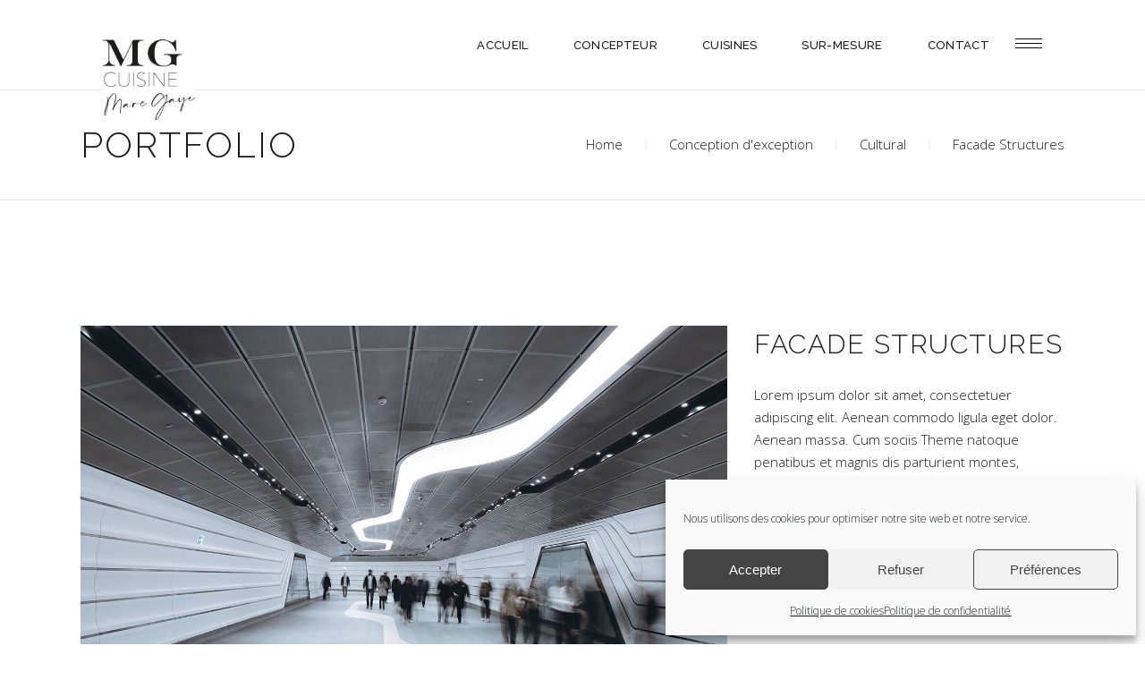

--- FILE ---
content_type: text/html; charset=UTF-8
request_url: https://www.mgcuisine.fr/portfolio-item/facade-structures/
body_size: 21019
content:
<!DOCTYPE html>
<html lang="fr-FR">
<head>
	
		<meta charset="UTF-8"/>
		<link rel="profile" href="http://gmpg.org/xfn/11"/>
		
				<meta name="viewport" content="width=device-width,initial-scale=1,user-scalable=yes">
		<meta name='robots' content='index, follow, max-image-preview:large, max-snippet:-1, max-video-preview:-1' />

	<!-- This site is optimized with the Yoast SEO plugin v26.8 - https://yoast.com/product/yoast-seo-wordpress/ -->
	<title>Facade Structures - MG Cuisine</title>
	<link rel="canonical" href="https://www.mgcuisine.fr/portfolio-item/facade-structures/" />
	<meta property="og:locale" content="fr_FR" />
	<meta property="og:type" content="article" />
	<meta property="og:title" content="Facade Structures - MG Cuisine" />
	<meta property="og:url" content="https://www.mgcuisine.fr/portfolio-item/facade-structures/" />
	<meta property="og:site_name" content="MG Cuisine" />
	<meta property="article:modified_time" content="2021-07-23T13:14:40+00:00" />
	<meta property="og:image" content="https://www.mgcuisine.fr/wp-content/uploads/2018/05/h6-port-img-9.jpg" />
	<meta property="og:image:width" content="1100" />
	<meta property="og:image:height" content="820" />
	<meta property="og:image:type" content="image/jpeg" />
	<meta name="twitter:card" content="summary_large_image" />
	<script type="application/ld+json" class="yoast-schema-graph">{"@context":"https://schema.org","@graph":[{"@type":"WebPage","@id":"https://www.mgcuisine.fr/portfolio-item/facade-structures/","url":"https://www.mgcuisine.fr/portfolio-item/facade-structures/","name":"Facade Structures - MG Cuisine","isPartOf":{"@id":"https://www.mgcuisine.fr/#website"},"primaryImageOfPage":{"@id":"https://www.mgcuisine.fr/portfolio-item/facade-structures/#primaryimage"},"image":{"@id":"https://www.mgcuisine.fr/portfolio-item/facade-structures/#primaryimage"},"thumbnailUrl":"https://www.mgcuisine.fr/wp-content/uploads/2018/05/h6-port-img-9.jpg","datePublished":"2018-06-20T09:09:54+00:00","dateModified":"2021-07-23T13:14:40+00:00","breadcrumb":{"@id":"https://www.mgcuisine.fr/portfolio-item/facade-structures/#breadcrumb"},"inLanguage":"fr-FR","potentialAction":[{"@type":"ReadAction","target":["https://www.mgcuisine.fr/portfolio-item/facade-structures/"]}]},{"@type":"ImageObject","inLanguage":"fr-FR","@id":"https://www.mgcuisine.fr/portfolio-item/facade-structures/#primaryimage","url":"https://www.mgcuisine.fr/wp-content/uploads/2018/05/h6-port-img-9.jpg","contentUrl":"https://www.mgcuisine.fr/wp-content/uploads/2018/05/h6-port-img-9.jpg","width":1100,"height":820,"caption":"i"},{"@type":"BreadcrumbList","@id":"https://www.mgcuisine.fr/portfolio-item/facade-structures/#breadcrumb","itemListElement":[{"@type":"ListItem","position":1,"name":"Accueil","item":"https://www.mgcuisine.fr/"},{"@type":"ListItem","position":2,"name":"Dessau Portfolio","item":"https://www.mgcuisine.fr/portfolio-item/"},{"@type":"ListItem","position":3,"name":"Facade Structures"}]},{"@type":"WebSite","@id":"https://www.mgcuisine.fr/#website","url":"https://www.mgcuisine.fr/","name":"MG Cuisine","description":"Marc Gaye Cuisine","potentialAction":[{"@type":"SearchAction","target":{"@type":"EntryPoint","urlTemplate":"https://www.mgcuisine.fr/?s={search_term_string}"},"query-input":{"@type":"PropertyValueSpecification","valueRequired":true,"valueName":"search_term_string"}}],"inLanguage":"fr-FR"}]}</script>
	<!-- / Yoast SEO plugin. -->


<link rel='dns-prefetch' href='//maps.googleapis.com' />
<link rel='dns-prefetch' href='//fonts.googleapis.com' />
<link rel="alternate" type="application/rss+xml" title="MG Cuisine &raquo; Flux" href="https://www.mgcuisine.fr/feed/" />
<link rel="alternate" type="application/rss+xml" title="MG Cuisine &raquo; Flux des commentaires" href="https://www.mgcuisine.fr/comments/feed/" />
<link rel="alternate" type="application/rss+xml" title="MG Cuisine &raquo; Facade Structures Flux des commentaires" href="https://www.mgcuisine.fr/portfolio-item/facade-structures/feed/" />
<link rel="alternate" title="oEmbed (JSON)" type="application/json+oembed" href="https://www.mgcuisine.fr/wp-json/oembed/1.0/embed?url=https%3A%2F%2Fwww.mgcuisine.fr%2Fportfolio-item%2Ffacade-structures%2F" />
<link rel="alternate" title="oEmbed (XML)" type="text/xml+oembed" href="https://www.mgcuisine.fr/wp-json/oembed/1.0/embed?url=https%3A%2F%2Fwww.mgcuisine.fr%2Fportfolio-item%2Ffacade-structures%2F&#038;format=xml" />
<style id='wp-img-auto-sizes-contain-inline-css' type='text/css'>
img:is([sizes=auto i],[sizes^="auto," i]){contain-intrinsic-size:3000px 1500px}
/*# sourceURL=wp-img-auto-sizes-contain-inline-css */
</style>
<style id='wp-emoji-styles-inline-css' type='text/css'>

	img.wp-smiley, img.emoji {
		display: inline !important;
		border: none !important;
		box-shadow: none !important;
		height: 1em !important;
		width: 1em !important;
		margin: 0 0.07em !important;
		vertical-align: -0.1em !important;
		background: none !important;
		padding: 0 !important;
	}
/*# sourceURL=wp-emoji-styles-inline-css */
</style>
<style id='wp-block-library-inline-css' type='text/css'>
:root{--wp-block-synced-color:#7a00df;--wp-block-synced-color--rgb:122,0,223;--wp-bound-block-color:var(--wp-block-synced-color);--wp-editor-canvas-background:#ddd;--wp-admin-theme-color:#007cba;--wp-admin-theme-color--rgb:0,124,186;--wp-admin-theme-color-darker-10:#006ba1;--wp-admin-theme-color-darker-10--rgb:0,107,160.5;--wp-admin-theme-color-darker-20:#005a87;--wp-admin-theme-color-darker-20--rgb:0,90,135;--wp-admin-border-width-focus:2px}@media (min-resolution:192dpi){:root{--wp-admin-border-width-focus:1.5px}}.wp-element-button{cursor:pointer}:root .has-very-light-gray-background-color{background-color:#eee}:root .has-very-dark-gray-background-color{background-color:#313131}:root .has-very-light-gray-color{color:#eee}:root .has-very-dark-gray-color{color:#313131}:root .has-vivid-green-cyan-to-vivid-cyan-blue-gradient-background{background:linear-gradient(135deg,#00d084,#0693e3)}:root .has-purple-crush-gradient-background{background:linear-gradient(135deg,#34e2e4,#4721fb 50%,#ab1dfe)}:root .has-hazy-dawn-gradient-background{background:linear-gradient(135deg,#faaca8,#dad0ec)}:root .has-subdued-olive-gradient-background{background:linear-gradient(135deg,#fafae1,#67a671)}:root .has-atomic-cream-gradient-background{background:linear-gradient(135deg,#fdd79a,#004a59)}:root .has-nightshade-gradient-background{background:linear-gradient(135deg,#330968,#31cdcf)}:root .has-midnight-gradient-background{background:linear-gradient(135deg,#020381,#2874fc)}:root{--wp--preset--font-size--normal:16px;--wp--preset--font-size--huge:42px}.has-regular-font-size{font-size:1em}.has-larger-font-size{font-size:2.625em}.has-normal-font-size{font-size:var(--wp--preset--font-size--normal)}.has-huge-font-size{font-size:var(--wp--preset--font-size--huge)}.has-text-align-center{text-align:center}.has-text-align-left{text-align:left}.has-text-align-right{text-align:right}.has-fit-text{white-space:nowrap!important}#end-resizable-editor-section{display:none}.aligncenter{clear:both}.items-justified-left{justify-content:flex-start}.items-justified-center{justify-content:center}.items-justified-right{justify-content:flex-end}.items-justified-space-between{justify-content:space-between}.screen-reader-text{border:0;clip-path:inset(50%);height:1px;margin:-1px;overflow:hidden;padding:0;position:absolute;width:1px;word-wrap:normal!important}.screen-reader-text:focus{background-color:#ddd;clip-path:none;color:#444;display:block;font-size:1em;height:auto;left:5px;line-height:normal;padding:15px 23px 14px;text-decoration:none;top:5px;width:auto;z-index:100000}html :where(.has-border-color){border-style:solid}html :where([style*=border-top-color]){border-top-style:solid}html :where([style*=border-right-color]){border-right-style:solid}html :where([style*=border-bottom-color]){border-bottom-style:solid}html :where([style*=border-left-color]){border-left-style:solid}html :where([style*=border-width]){border-style:solid}html :where([style*=border-top-width]){border-top-style:solid}html :where([style*=border-right-width]){border-right-style:solid}html :where([style*=border-bottom-width]){border-bottom-style:solid}html :where([style*=border-left-width]){border-left-style:solid}html :where(img[class*=wp-image-]){height:auto;max-width:100%}:where(figure){margin:0 0 1em}html :where(.is-position-sticky){--wp-admin--admin-bar--position-offset:var(--wp-admin--admin-bar--height,0px)}@media screen and (max-width:600px){html :where(.is-position-sticky){--wp-admin--admin-bar--position-offset:0px}}

/*# sourceURL=wp-block-library-inline-css */
</style><style id='wp-block-heading-inline-css' type='text/css'>
h1:where(.wp-block-heading).has-background,h2:where(.wp-block-heading).has-background,h3:where(.wp-block-heading).has-background,h4:where(.wp-block-heading).has-background,h5:where(.wp-block-heading).has-background,h6:where(.wp-block-heading).has-background{padding:1.25em 2.375em}h1.has-text-align-left[style*=writing-mode]:where([style*=vertical-lr]),h1.has-text-align-right[style*=writing-mode]:where([style*=vertical-rl]),h2.has-text-align-left[style*=writing-mode]:where([style*=vertical-lr]),h2.has-text-align-right[style*=writing-mode]:where([style*=vertical-rl]),h3.has-text-align-left[style*=writing-mode]:where([style*=vertical-lr]),h3.has-text-align-right[style*=writing-mode]:where([style*=vertical-rl]),h4.has-text-align-left[style*=writing-mode]:where([style*=vertical-lr]),h4.has-text-align-right[style*=writing-mode]:where([style*=vertical-rl]),h5.has-text-align-left[style*=writing-mode]:where([style*=vertical-lr]),h5.has-text-align-right[style*=writing-mode]:where([style*=vertical-rl]),h6.has-text-align-left[style*=writing-mode]:where([style*=vertical-lr]),h6.has-text-align-right[style*=writing-mode]:where([style*=vertical-rl]){rotate:180deg}
/*# sourceURL=https://www.mgcuisine.fr/wp-includes/blocks/heading/style.min.css */
</style>
<style id='wp-block-image-inline-css' type='text/css'>
.wp-block-image>a,.wp-block-image>figure>a{display:inline-block}.wp-block-image img{box-sizing:border-box;height:auto;max-width:100%;vertical-align:bottom}@media not (prefers-reduced-motion){.wp-block-image img.hide{visibility:hidden}.wp-block-image img.show{animation:show-content-image .4s}}.wp-block-image[style*=border-radius] img,.wp-block-image[style*=border-radius]>a{border-radius:inherit}.wp-block-image.has-custom-border img{box-sizing:border-box}.wp-block-image.aligncenter{text-align:center}.wp-block-image.alignfull>a,.wp-block-image.alignwide>a{width:100%}.wp-block-image.alignfull img,.wp-block-image.alignwide img{height:auto;width:100%}.wp-block-image .aligncenter,.wp-block-image .alignleft,.wp-block-image .alignright,.wp-block-image.aligncenter,.wp-block-image.alignleft,.wp-block-image.alignright{display:table}.wp-block-image .aligncenter>figcaption,.wp-block-image .alignleft>figcaption,.wp-block-image .alignright>figcaption,.wp-block-image.aligncenter>figcaption,.wp-block-image.alignleft>figcaption,.wp-block-image.alignright>figcaption{caption-side:bottom;display:table-caption}.wp-block-image .alignleft{float:left;margin:.5em 1em .5em 0}.wp-block-image .alignright{float:right;margin:.5em 0 .5em 1em}.wp-block-image .aligncenter{margin-left:auto;margin-right:auto}.wp-block-image :where(figcaption){margin-bottom:1em;margin-top:.5em}.wp-block-image.is-style-circle-mask img{border-radius:9999px}@supports ((-webkit-mask-image:none) or (mask-image:none)) or (-webkit-mask-image:none){.wp-block-image.is-style-circle-mask img{border-radius:0;-webkit-mask-image:url('data:image/svg+xml;utf8,<svg viewBox="0 0 100 100" xmlns="http://www.w3.org/2000/svg"><circle cx="50" cy="50" r="50"/></svg>');mask-image:url('data:image/svg+xml;utf8,<svg viewBox="0 0 100 100" xmlns="http://www.w3.org/2000/svg"><circle cx="50" cy="50" r="50"/></svg>');mask-mode:alpha;-webkit-mask-position:center;mask-position:center;-webkit-mask-repeat:no-repeat;mask-repeat:no-repeat;-webkit-mask-size:contain;mask-size:contain}}:root :where(.wp-block-image.is-style-rounded img,.wp-block-image .is-style-rounded img){border-radius:9999px}.wp-block-image figure{margin:0}.wp-lightbox-container{display:flex;flex-direction:column;position:relative}.wp-lightbox-container img{cursor:zoom-in}.wp-lightbox-container img:hover+button{opacity:1}.wp-lightbox-container button{align-items:center;backdrop-filter:blur(16px) saturate(180%);background-color:#5a5a5a40;border:none;border-radius:4px;cursor:zoom-in;display:flex;height:20px;justify-content:center;opacity:0;padding:0;position:absolute;right:16px;text-align:center;top:16px;width:20px;z-index:100}@media not (prefers-reduced-motion){.wp-lightbox-container button{transition:opacity .2s ease}}.wp-lightbox-container button:focus-visible{outline:3px auto #5a5a5a40;outline:3px auto -webkit-focus-ring-color;outline-offset:3px}.wp-lightbox-container button:hover{cursor:pointer;opacity:1}.wp-lightbox-container button:focus{opacity:1}.wp-lightbox-container button:focus,.wp-lightbox-container button:hover,.wp-lightbox-container button:not(:hover):not(:active):not(.has-background){background-color:#5a5a5a40;border:none}.wp-lightbox-overlay{box-sizing:border-box;cursor:zoom-out;height:100vh;left:0;overflow:hidden;position:fixed;top:0;visibility:hidden;width:100%;z-index:100000}.wp-lightbox-overlay .close-button{align-items:center;cursor:pointer;display:flex;justify-content:center;min-height:40px;min-width:40px;padding:0;position:absolute;right:calc(env(safe-area-inset-right) + 16px);top:calc(env(safe-area-inset-top) + 16px);z-index:5000000}.wp-lightbox-overlay .close-button:focus,.wp-lightbox-overlay .close-button:hover,.wp-lightbox-overlay .close-button:not(:hover):not(:active):not(.has-background){background:none;border:none}.wp-lightbox-overlay .lightbox-image-container{height:var(--wp--lightbox-container-height);left:50%;overflow:hidden;position:absolute;top:50%;transform:translate(-50%,-50%);transform-origin:top left;width:var(--wp--lightbox-container-width);z-index:9999999999}.wp-lightbox-overlay .wp-block-image{align-items:center;box-sizing:border-box;display:flex;height:100%;justify-content:center;margin:0;position:relative;transform-origin:0 0;width:100%;z-index:3000000}.wp-lightbox-overlay .wp-block-image img{height:var(--wp--lightbox-image-height);min-height:var(--wp--lightbox-image-height);min-width:var(--wp--lightbox-image-width);width:var(--wp--lightbox-image-width)}.wp-lightbox-overlay .wp-block-image figcaption{display:none}.wp-lightbox-overlay button{background:none;border:none}.wp-lightbox-overlay .scrim{background-color:#fff;height:100%;opacity:.9;position:absolute;width:100%;z-index:2000000}.wp-lightbox-overlay.active{visibility:visible}@media not (prefers-reduced-motion){.wp-lightbox-overlay.active{animation:turn-on-visibility .25s both}.wp-lightbox-overlay.active img{animation:turn-on-visibility .35s both}.wp-lightbox-overlay.show-closing-animation:not(.active){animation:turn-off-visibility .35s both}.wp-lightbox-overlay.show-closing-animation:not(.active) img{animation:turn-off-visibility .25s both}.wp-lightbox-overlay.zoom.active{animation:none;opacity:1;visibility:visible}.wp-lightbox-overlay.zoom.active .lightbox-image-container{animation:lightbox-zoom-in .4s}.wp-lightbox-overlay.zoom.active .lightbox-image-container img{animation:none}.wp-lightbox-overlay.zoom.active .scrim{animation:turn-on-visibility .4s forwards}.wp-lightbox-overlay.zoom.show-closing-animation:not(.active){animation:none}.wp-lightbox-overlay.zoom.show-closing-animation:not(.active) .lightbox-image-container{animation:lightbox-zoom-out .4s}.wp-lightbox-overlay.zoom.show-closing-animation:not(.active) .lightbox-image-container img{animation:none}.wp-lightbox-overlay.zoom.show-closing-animation:not(.active) .scrim{animation:turn-off-visibility .4s forwards}}@keyframes show-content-image{0%{visibility:hidden}99%{visibility:hidden}to{visibility:visible}}@keyframes turn-on-visibility{0%{opacity:0}to{opacity:1}}@keyframes turn-off-visibility{0%{opacity:1;visibility:visible}99%{opacity:0;visibility:visible}to{opacity:0;visibility:hidden}}@keyframes lightbox-zoom-in{0%{transform:translate(calc((-100vw + var(--wp--lightbox-scrollbar-width))/2 + var(--wp--lightbox-initial-left-position)),calc(-50vh + var(--wp--lightbox-initial-top-position))) scale(var(--wp--lightbox-scale))}to{transform:translate(-50%,-50%) scale(1)}}@keyframes lightbox-zoom-out{0%{transform:translate(-50%,-50%) scale(1);visibility:visible}99%{visibility:visible}to{transform:translate(calc((-100vw + var(--wp--lightbox-scrollbar-width))/2 + var(--wp--lightbox-initial-left-position)),calc(-50vh + var(--wp--lightbox-initial-top-position))) scale(var(--wp--lightbox-scale));visibility:hidden}}
/*# sourceURL=https://www.mgcuisine.fr/wp-includes/blocks/image/style.min.css */
</style>
<style id='wp-block-paragraph-inline-css' type='text/css'>
.is-small-text{font-size:.875em}.is-regular-text{font-size:1em}.is-large-text{font-size:2.25em}.is-larger-text{font-size:3em}.has-drop-cap:not(:focus):first-letter{float:left;font-size:8.4em;font-style:normal;font-weight:100;line-height:.68;margin:.05em .1em 0 0;text-transform:uppercase}body.rtl .has-drop-cap:not(:focus):first-letter{float:none;margin-left:.1em}p.has-drop-cap.has-background{overflow:hidden}:root :where(p.has-background){padding:1.25em 2.375em}:where(p.has-text-color:not(.has-link-color)) a{color:inherit}p.has-text-align-left[style*="writing-mode:vertical-lr"],p.has-text-align-right[style*="writing-mode:vertical-rl"]{rotate:180deg}
/*# sourceURL=https://www.mgcuisine.fr/wp-includes/blocks/paragraph/style.min.css */
</style>
<style id='wp-block-spacer-inline-css' type='text/css'>
.wp-block-spacer{clear:both}
/*# sourceURL=https://www.mgcuisine.fr/wp-includes/blocks/spacer/style.min.css */
</style>
<style id='global-styles-inline-css' type='text/css'>
:root{--wp--preset--aspect-ratio--square: 1;--wp--preset--aspect-ratio--4-3: 4/3;--wp--preset--aspect-ratio--3-4: 3/4;--wp--preset--aspect-ratio--3-2: 3/2;--wp--preset--aspect-ratio--2-3: 2/3;--wp--preset--aspect-ratio--16-9: 16/9;--wp--preset--aspect-ratio--9-16: 9/16;--wp--preset--color--black: #000000;--wp--preset--color--cyan-bluish-gray: #abb8c3;--wp--preset--color--white: #ffffff;--wp--preset--color--pale-pink: #f78da7;--wp--preset--color--vivid-red: #cf2e2e;--wp--preset--color--luminous-vivid-orange: #ff6900;--wp--preset--color--luminous-vivid-amber: #fcb900;--wp--preset--color--light-green-cyan: #7bdcb5;--wp--preset--color--vivid-green-cyan: #00d084;--wp--preset--color--pale-cyan-blue: #8ed1fc;--wp--preset--color--vivid-cyan-blue: #0693e3;--wp--preset--color--vivid-purple: #9b51e0;--wp--preset--gradient--vivid-cyan-blue-to-vivid-purple: linear-gradient(135deg,rgb(6,147,227) 0%,rgb(155,81,224) 100%);--wp--preset--gradient--light-green-cyan-to-vivid-green-cyan: linear-gradient(135deg,rgb(122,220,180) 0%,rgb(0,208,130) 100%);--wp--preset--gradient--luminous-vivid-amber-to-luminous-vivid-orange: linear-gradient(135deg,rgb(252,185,0) 0%,rgb(255,105,0) 100%);--wp--preset--gradient--luminous-vivid-orange-to-vivid-red: linear-gradient(135deg,rgb(255,105,0) 0%,rgb(207,46,46) 100%);--wp--preset--gradient--very-light-gray-to-cyan-bluish-gray: linear-gradient(135deg,rgb(238,238,238) 0%,rgb(169,184,195) 100%);--wp--preset--gradient--cool-to-warm-spectrum: linear-gradient(135deg,rgb(74,234,220) 0%,rgb(151,120,209) 20%,rgb(207,42,186) 40%,rgb(238,44,130) 60%,rgb(251,105,98) 80%,rgb(254,248,76) 100%);--wp--preset--gradient--blush-light-purple: linear-gradient(135deg,rgb(255,206,236) 0%,rgb(152,150,240) 100%);--wp--preset--gradient--blush-bordeaux: linear-gradient(135deg,rgb(254,205,165) 0%,rgb(254,45,45) 50%,rgb(107,0,62) 100%);--wp--preset--gradient--luminous-dusk: linear-gradient(135deg,rgb(255,203,112) 0%,rgb(199,81,192) 50%,rgb(65,88,208) 100%);--wp--preset--gradient--pale-ocean: linear-gradient(135deg,rgb(255,245,203) 0%,rgb(182,227,212) 50%,rgb(51,167,181) 100%);--wp--preset--gradient--electric-grass: linear-gradient(135deg,rgb(202,248,128) 0%,rgb(113,206,126) 100%);--wp--preset--gradient--midnight: linear-gradient(135deg,rgb(2,3,129) 0%,rgb(40,116,252) 100%);--wp--preset--font-size--small: 13px;--wp--preset--font-size--medium: 20px;--wp--preset--font-size--large: 36px;--wp--preset--font-size--x-large: 42px;--wp--preset--spacing--20: 0.44rem;--wp--preset--spacing--30: 0.67rem;--wp--preset--spacing--40: 1rem;--wp--preset--spacing--50: 1.5rem;--wp--preset--spacing--60: 2.25rem;--wp--preset--spacing--70: 3.38rem;--wp--preset--spacing--80: 5.06rem;--wp--preset--shadow--natural: 6px 6px 9px rgba(0, 0, 0, 0.2);--wp--preset--shadow--deep: 12px 12px 50px rgba(0, 0, 0, 0.4);--wp--preset--shadow--sharp: 6px 6px 0px rgba(0, 0, 0, 0.2);--wp--preset--shadow--outlined: 6px 6px 0px -3px rgb(255, 255, 255), 6px 6px rgb(0, 0, 0);--wp--preset--shadow--crisp: 6px 6px 0px rgb(0, 0, 0);}:where(.is-layout-flex){gap: 0.5em;}:where(.is-layout-grid){gap: 0.5em;}body .is-layout-flex{display: flex;}.is-layout-flex{flex-wrap: wrap;align-items: center;}.is-layout-flex > :is(*, div){margin: 0;}body .is-layout-grid{display: grid;}.is-layout-grid > :is(*, div){margin: 0;}:where(.wp-block-columns.is-layout-flex){gap: 2em;}:where(.wp-block-columns.is-layout-grid){gap: 2em;}:where(.wp-block-post-template.is-layout-flex){gap: 1.25em;}:where(.wp-block-post-template.is-layout-grid){gap: 1.25em;}.has-black-color{color: var(--wp--preset--color--black) !important;}.has-cyan-bluish-gray-color{color: var(--wp--preset--color--cyan-bluish-gray) !important;}.has-white-color{color: var(--wp--preset--color--white) !important;}.has-pale-pink-color{color: var(--wp--preset--color--pale-pink) !important;}.has-vivid-red-color{color: var(--wp--preset--color--vivid-red) !important;}.has-luminous-vivid-orange-color{color: var(--wp--preset--color--luminous-vivid-orange) !important;}.has-luminous-vivid-amber-color{color: var(--wp--preset--color--luminous-vivid-amber) !important;}.has-light-green-cyan-color{color: var(--wp--preset--color--light-green-cyan) !important;}.has-vivid-green-cyan-color{color: var(--wp--preset--color--vivid-green-cyan) !important;}.has-pale-cyan-blue-color{color: var(--wp--preset--color--pale-cyan-blue) !important;}.has-vivid-cyan-blue-color{color: var(--wp--preset--color--vivid-cyan-blue) !important;}.has-vivid-purple-color{color: var(--wp--preset--color--vivid-purple) !important;}.has-black-background-color{background-color: var(--wp--preset--color--black) !important;}.has-cyan-bluish-gray-background-color{background-color: var(--wp--preset--color--cyan-bluish-gray) !important;}.has-white-background-color{background-color: var(--wp--preset--color--white) !important;}.has-pale-pink-background-color{background-color: var(--wp--preset--color--pale-pink) !important;}.has-vivid-red-background-color{background-color: var(--wp--preset--color--vivid-red) !important;}.has-luminous-vivid-orange-background-color{background-color: var(--wp--preset--color--luminous-vivid-orange) !important;}.has-luminous-vivid-amber-background-color{background-color: var(--wp--preset--color--luminous-vivid-amber) !important;}.has-light-green-cyan-background-color{background-color: var(--wp--preset--color--light-green-cyan) !important;}.has-vivid-green-cyan-background-color{background-color: var(--wp--preset--color--vivid-green-cyan) !important;}.has-pale-cyan-blue-background-color{background-color: var(--wp--preset--color--pale-cyan-blue) !important;}.has-vivid-cyan-blue-background-color{background-color: var(--wp--preset--color--vivid-cyan-blue) !important;}.has-vivid-purple-background-color{background-color: var(--wp--preset--color--vivid-purple) !important;}.has-black-border-color{border-color: var(--wp--preset--color--black) !important;}.has-cyan-bluish-gray-border-color{border-color: var(--wp--preset--color--cyan-bluish-gray) !important;}.has-white-border-color{border-color: var(--wp--preset--color--white) !important;}.has-pale-pink-border-color{border-color: var(--wp--preset--color--pale-pink) !important;}.has-vivid-red-border-color{border-color: var(--wp--preset--color--vivid-red) !important;}.has-luminous-vivid-orange-border-color{border-color: var(--wp--preset--color--luminous-vivid-orange) !important;}.has-luminous-vivid-amber-border-color{border-color: var(--wp--preset--color--luminous-vivid-amber) !important;}.has-light-green-cyan-border-color{border-color: var(--wp--preset--color--light-green-cyan) !important;}.has-vivid-green-cyan-border-color{border-color: var(--wp--preset--color--vivid-green-cyan) !important;}.has-pale-cyan-blue-border-color{border-color: var(--wp--preset--color--pale-cyan-blue) !important;}.has-vivid-cyan-blue-border-color{border-color: var(--wp--preset--color--vivid-cyan-blue) !important;}.has-vivid-purple-border-color{border-color: var(--wp--preset--color--vivid-purple) !important;}.has-vivid-cyan-blue-to-vivid-purple-gradient-background{background: var(--wp--preset--gradient--vivid-cyan-blue-to-vivid-purple) !important;}.has-light-green-cyan-to-vivid-green-cyan-gradient-background{background: var(--wp--preset--gradient--light-green-cyan-to-vivid-green-cyan) !important;}.has-luminous-vivid-amber-to-luminous-vivid-orange-gradient-background{background: var(--wp--preset--gradient--luminous-vivid-amber-to-luminous-vivid-orange) !important;}.has-luminous-vivid-orange-to-vivid-red-gradient-background{background: var(--wp--preset--gradient--luminous-vivid-orange-to-vivid-red) !important;}.has-very-light-gray-to-cyan-bluish-gray-gradient-background{background: var(--wp--preset--gradient--very-light-gray-to-cyan-bluish-gray) !important;}.has-cool-to-warm-spectrum-gradient-background{background: var(--wp--preset--gradient--cool-to-warm-spectrum) !important;}.has-blush-light-purple-gradient-background{background: var(--wp--preset--gradient--blush-light-purple) !important;}.has-blush-bordeaux-gradient-background{background: var(--wp--preset--gradient--blush-bordeaux) !important;}.has-luminous-dusk-gradient-background{background: var(--wp--preset--gradient--luminous-dusk) !important;}.has-pale-ocean-gradient-background{background: var(--wp--preset--gradient--pale-ocean) !important;}.has-electric-grass-gradient-background{background: var(--wp--preset--gradient--electric-grass) !important;}.has-midnight-gradient-background{background: var(--wp--preset--gradient--midnight) !important;}.has-small-font-size{font-size: var(--wp--preset--font-size--small) !important;}.has-medium-font-size{font-size: var(--wp--preset--font-size--medium) !important;}.has-large-font-size{font-size: var(--wp--preset--font-size--large) !important;}.has-x-large-font-size{font-size: var(--wp--preset--font-size--x-large) !important;}
/*# sourceURL=global-styles-inline-css */
</style>

<style id='classic-theme-styles-inline-css' type='text/css'>
/*! This file is auto-generated */
.wp-block-button__link{color:#fff;background-color:#32373c;border-radius:9999px;box-shadow:none;text-decoration:none;padding:calc(.667em + 2px) calc(1.333em + 2px);font-size:1.125em}.wp-block-file__button{background:#32373c;color:#fff;text-decoration:none}
/*# sourceURL=/wp-includes/css/classic-themes.min.css */
</style>
<link rel='stylesheet' id='contact-form-7-css' href='https://www.mgcuisine.fr/wp-content/plugins/contact-form-7/includes/css/styles.css?ver=6.1.4' type='text/css' media='all' />
<link rel='stylesheet' id='cmplz-general-css' href='https://www.mgcuisine.fr/wp-content/plugins/complianz-gdpr/assets/css/cookieblocker.min.css?ver=1766016647' type='text/css' media='all' />
<link rel='stylesheet' id='dessau-select-default-style-css' href='https://www.mgcuisine.fr/wp-content/themes/dessau/style.css?ver=6.9' type='text/css' media='all' />
<link rel='stylesheet' id='dessau_select_child_style-css' href='https://www.mgcuisine.fr/wp-content/themes/dessau-child/style.css?ver=6.9' type='text/css' media='all' />
<link rel='stylesheet' id='dessau-select-modules-css' href='https://www.mgcuisine.fr/wp-content/themes/dessau/assets/css/modules.min.css?ver=6.9' type='text/css' media='all' />
<style id='dessau-select-modules-inline-css' type='text/css'>
.postid-5188 .qodef-content .qodef-content-inner > .qodef-container > .qodef-container-inner, .postid-5188 .qodef-content .qodef-content-inner > .qodef-full-width > .qodef-full-width-inner { padding: 140px 0px 0px;}.postid-5188 .qodef-content .qodef-content-inner > .qodef-container > .qodef-container-inner, .postid-5188 .qodef-content .qodef-content-inner > .qodef-full-width > .qodef-full-width-inner { padding: 140px 0px 0px;}
/*# sourceURL=dessau-select-modules-inline-css */
</style>
<link rel='stylesheet' id='qodef-dripicons-css' href='https://www.mgcuisine.fr/wp-content/themes/dessau/framework/lib/icons-pack/dripicons/dripicons.css?ver=6.9' type='text/css' media='all' />
<link rel='stylesheet' id='qodef-font_elegant-css' href='https://www.mgcuisine.fr/wp-content/themes/dessau/framework/lib/icons-pack/elegant-icons/style.min.css?ver=6.9' type='text/css' media='all' />
<link rel='stylesheet' id='qodef-font_awesome-css' href='https://www.mgcuisine.fr/wp-content/themes/dessau/framework/lib/icons-pack/font-awesome/css/fontawesome-all.min.css?ver=6.9' type='text/css' media='all' />
<link rel='stylesheet' id='qodef-ion_icons-css' href='https://www.mgcuisine.fr/wp-content/themes/dessau/framework/lib/icons-pack/ion-icons/css/ionicons.min.css?ver=6.9' type='text/css' media='all' />
<link rel='stylesheet' id='qodef-linea_icons-css' href='https://www.mgcuisine.fr/wp-content/themes/dessau/framework/lib/icons-pack/linea-icons/style.css?ver=6.9' type='text/css' media='all' />
<link rel='stylesheet' id='qodef-linear_icons-css' href='https://www.mgcuisine.fr/wp-content/themes/dessau/framework/lib/icons-pack/linear-icons/style.css?ver=6.9' type='text/css' media='all' />
<link rel='stylesheet' id='qodef-simple_line_icons-css' href='https://www.mgcuisine.fr/wp-content/themes/dessau/framework/lib/icons-pack/simple-line-icons/simple-line-icons.css?ver=6.9' type='text/css' media='all' />
<link rel='stylesheet' id='mediaelement-css' href='https://www.mgcuisine.fr/wp-includes/js/mediaelement/mediaelementplayer-legacy.min.css?ver=4.2.17' type='text/css' media='all' />
<link rel='stylesheet' id='wp-mediaelement-css' href='https://www.mgcuisine.fr/wp-includes/js/mediaelement/wp-mediaelement.min.css?ver=6.9' type='text/css' media='all' />
<link rel='stylesheet' id='dessau-select-modules-responsive-css' href='https://www.mgcuisine.fr/wp-content/themes/dessau/assets/css/modules-responsive.min.css?ver=6.9' type='text/css' media='all' />
<link rel='stylesheet' id='dessau-select-google-fonts-css' href='https://fonts.googleapis.com/css?family=Open+Sans%3A200%2C300%2C400%2C500%2C600%2C700%7CRaleway%3A200%2C300%2C400%2C500%2C600%2C700&#038;subset=latin-ext&#038;ver=1.0.0' type='text/css' media='all' />
<link rel='stylesheet' id='dessau-core-dashboard-style-css' href='https://www.mgcuisine.fr/wp-content/plugins/dessau-core/core-dashboard/assets/css/core-dashboard.min.css?ver=6.9' type='text/css' media='all' />
<link rel='stylesheet' id='js_composer_front-css' href='https://www.mgcuisine.fr/wp-content/plugins/js_composer/assets/css/js_composer.min.css?ver=7.3' type='text/css' media='all' />
<script type="text/javascript" src="https://www.mgcuisine.fr/wp-includes/js/jquery/jquery.min.js?ver=3.7.1" id="jquery-core-js"></script>
<script type="text/javascript" src="https://www.mgcuisine.fr/wp-includes/js/jquery/jquery-migrate.min.js?ver=3.4.1" id="jquery-migrate-js"></script>
<script></script><link rel="https://api.w.org/" href="https://www.mgcuisine.fr/wp-json/" /><link rel="EditURI" type="application/rsd+xml" title="RSD" href="https://www.mgcuisine.fr/xmlrpc.php?rsd" />
<meta name="generator" content="WordPress 6.9" />
<link rel='shortlink' href='https://www.mgcuisine.fr/?p=5188' />
			<style>.cmplz-hidden {
					display: none !important;
				}</style><meta name="generator" content="Powered by WPBakery Page Builder - drag and drop page builder for WordPress."/>
<meta name="generator" content="Powered by Slider Revolution 6.6.20 - responsive, Mobile-Friendly Slider Plugin for WordPress with comfortable drag and drop interface." />
<link rel="icon" href="https://www.mgcuisine.fr/wp-content/uploads/2021/07/cropped-mg_cuisine_logo_blanc512-32x32.png" sizes="32x32" />
<link rel="icon" href="https://www.mgcuisine.fr/wp-content/uploads/2021/07/cropped-mg_cuisine_logo_blanc512-192x192.png" sizes="192x192" />
<link rel="apple-touch-icon" href="https://www.mgcuisine.fr/wp-content/uploads/2021/07/cropped-mg_cuisine_logo_blanc512-180x180.png" />
<meta name="msapplication-TileImage" content="https://www.mgcuisine.fr/wp-content/uploads/2021/07/cropped-mg_cuisine_logo_blanc512-270x270.png" />
<script>function setREVStartSize(e){
			//window.requestAnimationFrame(function() {
				window.RSIW = window.RSIW===undefined ? window.innerWidth : window.RSIW;
				window.RSIH = window.RSIH===undefined ? window.innerHeight : window.RSIH;
				try {
					var pw = document.getElementById(e.c).parentNode.offsetWidth,
						newh;
					pw = pw===0 || isNaN(pw) || (e.l=="fullwidth" || e.layout=="fullwidth") ? window.RSIW : pw;
					e.tabw = e.tabw===undefined ? 0 : parseInt(e.tabw);
					e.thumbw = e.thumbw===undefined ? 0 : parseInt(e.thumbw);
					e.tabh = e.tabh===undefined ? 0 : parseInt(e.tabh);
					e.thumbh = e.thumbh===undefined ? 0 : parseInt(e.thumbh);
					e.tabhide = e.tabhide===undefined ? 0 : parseInt(e.tabhide);
					e.thumbhide = e.thumbhide===undefined ? 0 : parseInt(e.thumbhide);
					e.mh = e.mh===undefined || e.mh=="" || e.mh==="auto" ? 0 : parseInt(e.mh,0);
					if(e.layout==="fullscreen" || e.l==="fullscreen")
						newh = Math.max(e.mh,window.RSIH);
					else{
						e.gw = Array.isArray(e.gw) ? e.gw : [e.gw];
						for (var i in e.rl) if (e.gw[i]===undefined || e.gw[i]===0) e.gw[i] = e.gw[i-1];
						e.gh = e.el===undefined || e.el==="" || (Array.isArray(e.el) && e.el.length==0)? e.gh : e.el;
						e.gh = Array.isArray(e.gh) ? e.gh : [e.gh];
						for (var i in e.rl) if (e.gh[i]===undefined || e.gh[i]===0) e.gh[i] = e.gh[i-1];
											
						var nl = new Array(e.rl.length),
							ix = 0,
							sl;
						e.tabw = e.tabhide>=pw ? 0 : e.tabw;
						e.thumbw = e.thumbhide>=pw ? 0 : e.thumbw;
						e.tabh = e.tabhide>=pw ? 0 : e.tabh;
						e.thumbh = e.thumbhide>=pw ? 0 : e.thumbh;
						for (var i in e.rl) nl[i] = e.rl[i]<window.RSIW ? 0 : e.rl[i];
						sl = nl[0];
						for (var i in nl) if (sl>nl[i] && nl[i]>0) { sl = nl[i]; ix=i;}
						var m = pw>(e.gw[ix]+e.tabw+e.thumbw) ? 1 : (pw-(e.tabw+e.thumbw)) / (e.gw[ix]);
						newh =  (e.gh[ix] * m) + (e.tabh + e.thumbh);
					}
					var el = document.getElementById(e.c);
					if (el!==null && el) el.style.height = newh+"px";
					el = document.getElementById(e.c+"_wrapper");
					if (el!==null && el) {
						el.style.height = newh+"px";
						el.style.display = "block";
					}
				} catch(e){
					console.log("Failure at Presize of Slider:" + e)
				}
			//});
		  };</script>
		<style type="text/css" id="wp-custom-css">
			footer .wpcf7-form-control.wpcf7-textarea{
	color:#fff!important;
}
.rdvfooter{
	color:#fff!important;
}
qodef-newsletter-footer{
	text-align:left!important;
}
.qodef-page-footer .qodef-footer-top-holder .qodef-footer-top-alignment-center{
	text-align:left!important;
}
footer .wpcf7-form p{
	float:none;
}

.qodef-dark-logo
{
    max-height:90px!important;
    height: 90px!important;
    margin-top: 53px;
    background-color: #fff;
}

@media screen and (max-width:480px){
	.qodef-image-info-section-holder.qodef-image-on-left-side .qodef-iis-text-inner {
    padding: 64px 80px 64px !important;
}
.qodef-image-info-section-holder.qodef-image-on-right-side .qodef-iis-text-inner {
    padding: 64px 80px 64px !important;
}
}
@media screen and (min-width:481px) and (max-width:1024px){
.qodef-image-info-section-holder.qodef-image-on-left-side .qodef-iis-text-inner {
    padding: 84px 314px 94px!important;
}
.qodef-image-info-section-holder.qodef-image-on-right-side .qodef-iis-text-inner {
    padding: 84px 314px 94px!important;
}
}
@media screen and (min-width:1025px)and (max-width:1366px){
.qodef-image-info-section-holder.qodef-image-on-left-side .qodef-iis-text-inner {
    padding: 84px 168px 94px!important;
}
.qodef-image-info-section-holder.qodef-image-on-right-side .qodef-iis-text-inner {
    padding: 84px 168px 94px!important;
}
}
@media screen and (min-width:1367px){
.qodef-image-info-section-holder.qodef-image-on-left-side .qodef-iis-text-inner {
    padding: 84px 228px 94px!important;
}
.qodef-image-info-section-holder.qodef-image-on-right-side .qodef-iis-text-inner {
    padding: 84px 234px 94px!important;
}
}

.qodef-image-info-section-holder .qodef-iis-title {
    margin: 0;
    width: 180px;
	text-align:justify;
}
.qodef-image-info-section-holder .qodef-iis-text {
    margin-top: 5px;
	font-size:23px;
	    border-bottom: solid 20px #000;
    padding-bottom: 20px;
}

.home1 .qodef-iis-text{
	font-size:47px;
	letter-spacing:6px;
	    margin-top: 12px;
	font-weight:100;		
}
.qodef-masonry-gallery-holder .qodef-mg-item .qodef-mg-item-title {
    font-size: 2.5em;
}
.qodef-masonry-gallery-holder .qodef-mg-item .qodef-mg-item-text {
    font-size: 2.5em;
}

.qodef-masonry-gallery-holder .qodef-mg-item .qodef-mg-item-inner {
    text-align: center;
}
.qodef-masonry-gallery-holder .qodef-mg-item .qodef-mg-item-content {

    vertical-align: middle;

}
.qodef-masonry-gallery-holder .qodef-mg-item .qodef-mg-item-inner-text {

    position: relative;
    bottom: 0px;
}
/*footer*/
.qodef-grid-col-6 {
    padding-left: 40px;
    padding-right: 40px;
}		</style>
		<noscript><style> .wpb_animate_when_almost_visible { opacity: 1; }</style></noscript><link rel='stylesheet' id='rs-plugin-settings-css' href='https://www.mgcuisine.fr/wp-content/plugins/revslider/public/assets/css/rs6.css?ver=6.6.20' type='text/css' media='all' />
<style id='rs-plugin-settings-inline-css' type='text/css'>
#rs-demo-id {}
/*# sourceURL=rs-plugin-settings-inline-css */
</style>
</head>
<body data-cmplz=1 class="wp-singular portfolio-item-template-default single single-portfolio-item postid-5188 wp-theme-dessau wp-child-theme-dessau-child dessau-core-1.3 dessau child-child-ver-1.0.1 dessau-ver-1.8 qodef-grid-1200 qodef-wide-dropdown-menu-in-grid qodef-follow-portfolio-info qodef-dark-header qodef-sticky-header-on-scroll-down-up qodef-dropdown-animate-height qodef-header-standard qodef-menu-area-shadow-disable qodef-menu-area-in-grid-shadow-disable qodef-menu-area-border-disable qodef-menu-area-in-grid-border-disable qodef-logo-area-border-disable qodef-header-logo-area-in-grid-padding qodef-header-vertical-shadow-disable qodef-header-vertical-border-disable qodef-side-menu-slide-from-right qodef-default-mobile-header qodef-sticky-up-mobile-header qodef-search-covers-header wpb-js-composer js-comp-ver-7.3 vc_responsive" itemscope itemtype="http://schema.org/WebPage">
	<section class="qodef-side-menu">
	<a class="qodef-close-side-menu qodef-close-side-menu-svg-path" href="#">
		<svg version="1.1" class="qodef-close-icon" xmlns="http://www.w3.org/2000/svg" x="0px" y="0px"
width="19.676px" height="19.507px" viewBox="-0.01 -0.187 19.676 19.507" enable-background="new -0.01 -0.187 19.676 19.507" xml:space="preserve">
<line class="qodef-close-bar-1" fill="none" stroke="#000000" stroke-miterlimit="10" x1="1.401" y1="1.046" x2="18.582" y2="18.144"/>
<line class="qodef-close-bar-2" fill="none" stroke="#000000" stroke-miterlimit="10" x1="18.787" y1="0.702" x2="0.869" y2="18.431"/>
</svg>	</a>
	<div id="text-5" class="widget qodef-sidearea widget_text"><div class="qodef-widget-title-holder"><h6 class="qodef-widget-title">MG Cuisine</h6></div>			<div class="textwidget"></div>
		</div><div id="block-31" class="widget qodef-sidearea widget_block widget_text">
<p><a href="https://www.mgcuisine.fr/politique-de-cookies-eu/?customize_changeset_uuid=f56b28c7-e0c0-4eab-8131-2cf71aabf645&amp;customize_autosaved=on&amp;customize_messenger_channel=preview-11">Politique de cooki</a><a href="https://www.mgcuisine.fr/politique-de-cookies-eu/">es</a></p>
</div><div id="block-32" class="widget qodef-sidearea widget_block widget_text">
<p><a href="/politique-de-confidentialite/">Politique de confidentialité</a></p>
</div><div class="widget qodef-separator-widget"><div class="qodef-separator-holder clearfix  qodef-separator-center qodef-separator-normal">
	<div class="qodef-separator" style="border-style: solid;margin-top: 15px;margin-bottom: 0px"></div>
</div>
</div><div class="widget qodef-separator-widget"><div class="qodef-separator-holder clearfix  qodef-separator-center qodef-separator-normal">
	<div class="qodef-separator" style="border-color: rgba(0,0,0,0.1);border-style: solid;width: 100%;border-bottom-width: 1px;margin-top: 9px;margin-bottom: 25px"></div>
</div>
</div><div class="widget qodef-social-icons-group-widget text-align-center">							<a class="qodef-social-icon-widget-holder qodef-icon-has-hover" data-hover-color="#cfcfcf" style="color: #858585;;font-size: 14px;margin: 0px 6px 0px 6px;"				   href="https://www.facebook.com/mgcuisinebrive" target="_blank">
					<span class="qodef-social-icon-widget social_facebook"></span>				</a>
										<a class="qodef-social-icon-widget-holder qodef-icon-has-hover" data-hover-color="#cfcfcf" style="color: #858585;;font-size: 14px;margin: 0px 6px 0px 6px;"				   href="https://www.instagram.com/mgcuisinebrive/" target="_blank">
					<span class="qodef-social-icon-widget social_instagram"></span>				</a>
															</div></section>
    <div class="qodef-wrapper">
        <div class="qodef-wrapper-inner">
            
<header class="qodef-page-header">
		
				
	<div class="qodef-menu-area qodef-menu-right">
				
					<div class="qodef-grid">
						
			<div class="qodef-vertical-align-containers">
				<div class="qodef-position-left"><!--
				 --><div class="qodef-position-left-inner">
						

<div class="qodef-logo-wrapper">
    <a itemprop="url" href="https://www.mgcuisine.fr/" style="height: 61px;">
        <img itemprop="image" class="qodef-normal-logo" src="https://www.mgcuisine.fr/wp-content/uploads/2021/07/MGCuisines-logo.png" width="140" height="122"  alt="logo"/>
        <img itemprop="image" class="qodef-dark-logo" src="https://www.mgcuisine.fr/wp-content/uploads/2021/07/MGCuisines-logo.png" width="140" height="122"  alt="dark logo"/>        <img itemprop="image" class="qodef-light-logo" src="https://www.mgcuisine.fr/wp-content/uploads/2021/07/MGCuisines-logo-fond-blanc.jpg" width="140" height="122"  alt="light logo"/>    </a>
</div>

											</div>
				</div>
								<div class="qodef-position-right"><!--
				 --><div class="qodef-position-right-inner">
													
<nav class="qodef-main-menu qodef-drop-down qodef-default-nav">
    <ul id="menu-mgcuisine" class="clearfix"><li id="nav-menu-item-5584" class="menu-item menu-item-type-post_type menu-item-object-page menu-item-home  narrow"><a href="https://www.mgcuisine.fr/" class=""><span class="item_outer"><span class="item_text">Accueil</span></span></a></li>
<li id="nav-menu-item-5585" class="menu-item menu-item-type-post_type menu-item-object-page  narrow"><a href="https://www.mgcuisine.fr/artisan-concepteur/" class=""><span class="item_outer"><span class="item_text">Concepteur</span></span></a></li>
<li id="nav-menu-item-5722" class="menu-item menu-item-type-post_type menu-item-object-page  narrow"><a href="https://www.mgcuisine.fr/cuisines-contemporaines/" class=""><span class="item_outer"><span class="item_text">Cuisines</span></span></a></li>
<li id="nav-menu-item-5586" class="menu-item menu-item-type-post_type menu-item-object-page  narrow"><a href="https://www.mgcuisine.fr/conception-sur-mesure/" class=""><span class="item_outer"><span class="item_text">SUR-MESURE</span></span></a></li>
<li id="nav-menu-item-5587" class="menu-item menu-item-type-post_type menu-item-object-page  narrow"><a href="https://www.mgcuisine.fr/contact/" class=""><span class="item_outer"><span class="item_text">Contact</span></span></a></li>
</ul></nav>

												
            <a class="qodef-side-menu-button-opener qodef-icon-has-hover qodef-side-menu-button-opener-svg-path"                     href="javascript:void(0)" >
				                <span class="qodef-side-menu-icon">
				 <svg class="qodef-burger" version="1.1" xmlns="http://www.w3.org/2000/svg" x="0px" y="0px"
width="29.996px" height="10.999px" viewBox="0 0 29.996 10.999" enable-background="new 0 0 29.996 10.999" xml:space="preserve">
<rect class="qodef-burger-bar-1" width="29.996" height="0.969"/>
<rect class="qodef-burger-bar-2" y="5.015" width="29.996" height="0.969"/>
<rect class="qodef-burger-bar-3" y="10.03" width="29.996" height="0.969"/>
</svg>            </span>
            </a>
							</div>
				</div>
			</div>
			
					</div>
			</div>
			
		
	
<div class="qodef-sticky-header">
        <div class="qodef-sticky-holder qodef-menu-right">
                <div class="qodef-grid">
                        <div class="qodef-vertical-align-containers">
                <div class="qodef-position-left"><!--
                 --><div class="qodef-position-left-inner">
                        

<div class="qodef-logo-wrapper">
    <a itemprop="url" href="https://www.mgcuisine.fr/" style="height: 61px;">
        <img itemprop="image" class="qodef-normal-logo" src="https://www.mgcuisine.fr/wp-content/uploads/2021/07/MGCuisines-logo-fond-blanc.jpg" width="140" height="122"  alt="logo"/>
        <img itemprop="image" class="qodef-dark-logo" src="https://www.mgcuisine.fr/wp-content/uploads/2021/07/MGCuisines-logo.png" width="140" height="122"  alt="dark logo"/>        <img itemprop="image" class="qodef-light-logo" src="https://www.mgcuisine.fr/wp-content/uploads/2021/07/MGCuisines-logo-fond-blanc.jpg" width="140" height="122"  alt="light logo"/>    </a>
</div>

                                            </div>
                </div>
                                <div class="qodef-position-right"><!--
                 --><div class="qodef-position-right-inner">
                                                    
<nav class="qodef-main-menu qodef-drop-down qodef-sticky-nav">
    <ul id="menu-mgcuisine-1" class="clearfix"><li id="sticky-nav-menu-item-5584" class="menu-item menu-item-type-post_type menu-item-object-page menu-item-home  narrow"><a href="https://www.mgcuisine.fr/" class=""><span class="item_outer"><span class="item_text">Accueil</span><span class="plus"></span></span></a></li>
<li id="sticky-nav-menu-item-5585" class="menu-item menu-item-type-post_type menu-item-object-page  narrow"><a href="https://www.mgcuisine.fr/artisan-concepteur/" class=""><span class="item_outer"><span class="item_text">Concepteur</span><span class="plus"></span></span></a></li>
<li id="sticky-nav-menu-item-5722" class="menu-item menu-item-type-post_type menu-item-object-page  narrow"><a href="https://www.mgcuisine.fr/cuisines-contemporaines/" class=""><span class="item_outer"><span class="item_text">Cuisines</span><span class="plus"></span></span></a></li>
<li id="sticky-nav-menu-item-5586" class="menu-item menu-item-type-post_type menu-item-object-page  narrow"><a href="https://www.mgcuisine.fr/conception-sur-mesure/" class=""><span class="item_outer"><span class="item_text">SUR-MESURE</span><span class="plus"></span></span></a></li>
<li id="sticky-nav-menu-item-5587" class="menu-item menu-item-type-post_type menu-item-object-page  narrow"><a href="https://www.mgcuisine.fr/contact/" class=""><span class="item_outer"><span class="item_text">Contact</span><span class="plus"></span></span></a></li>
</ul></nav>

                                                
            <a class="qodef-side-menu-button-opener qodef-icon-has-hover qodef-side-menu-button-opener-svg-path"                     href="javascript:void(0)" >
				                <span class="qodef-side-menu-icon">
				 <svg class="qodef-burger" version="1.1" xmlns="http://www.w3.org/2000/svg" x="0px" y="0px"
width="29.996px" height="10.999px" viewBox="0 0 29.996 10.999" enable-background="new 0 0 29.996 10.999" xml:space="preserve">
<rect class="qodef-burger-bar-1" width="29.996" height="0.969"/>
<rect class="qodef-burger-bar-2" y="5.015" width="29.996" height="0.969"/>
<rect class="qodef-burger-bar-3" y="10.03" width="29.996" height="0.969"/>
</svg>            </span>
            </a>
		                    </div>
                </div>
            </div>
                    </div>
            </div>
	</div>

	
	<form action="https://www.mgcuisine.fr/" class="qodef-search-cover" method="get">
		<div class="qodef-container">
		<div class="qodef-container-inner clearfix">
				<div class="qodef-form-holder-outer">
				<div class="qodef-form-holder">
					<div class="qodef-form-holder-inner">
						<input type="text" placeholder="Search" name="s" class="qodef_search_field" autocomplete="off" />
						<a class="qodef-search-close qodef-search-close-svg-path" href="#">
							<svg version="1.1" class="qodef-close-icon" xmlns="http://www.w3.org/2000/svg" x="0px" y="0px"
width="19.676px" height="19.507px" viewBox="-0.01 -0.187 19.676 19.507" enable-background="new -0.01 -0.187 19.676 19.507" xml:space="preserve">
<line class="qodef-close-bar-1" fill="none" stroke="#000000" stroke-miterlimit="10" x1="1.401" y1="1.046" x2="18.582" y2="18.144"/>
<line class="qodef-close-bar-2" fill="none" stroke="#000000" stroke-miterlimit="10" x1="18.787" y1="0.702" x2="0.869" y2="18.431"/>
</svg>						</a>
					</div>
				</div>
			</div>
			</div>
	</div>
	</form></header>


<header class="qodef-mobile-header">
		
	<div class="qodef-mobile-header-inner">
		<div class="qodef-mobile-header-holder">
			<div class="qodef-grid">
				<div class="qodef-vertical-align-containers">
					<div class="qodef-vertical-align-containers">
													<div class="qodef-mobile-menu-opener qodef-mobile-menu-opener-icon-pack">
								<a href="javascript:void(0)">
									<span class="qodef-mobile-menu-icon">
										<span aria-hidden="true" class="qodef-icon-font-elegant icon_menu "></span>									</span>
																	</a>
							</div>
												<div class="qodef-position-center"><!--
						 --><div class="qodef-position-center-inner">
								
<div class="qodef-mobile-logo-wrapper">
    <a itemprop="url" href="https://www.mgcuisine.fr/" style="height: 61px">
        <img itemprop="image" src="https://www.mgcuisine.fr/wp-content/uploads/2021/07/MGCuisines-logo-fond-blanc.jpg" width="140" height="122"  alt="Mobile Logo"/>
    </a>
</div>

							</div>
						</div>
						<div class="qodef-position-right"><!--
						 --><div class="qodef-position-right-inner">
															</div>
						</div>
					</div>
				</div>
			</div>
		</div>
		
    <nav class="qodef-mobile-nav">
        <div class="qodef-grid">
			<ul id="menu-mgcuisine-2" class=""><li id="mobile-menu-item-5584" class="menu-item menu-item-type-post_type menu-item-object-page menu-item-home "><a href="https://www.mgcuisine.fr/" class=""><span>Accueil</span></a></li>
<li id="mobile-menu-item-5585" class="menu-item menu-item-type-post_type menu-item-object-page "><a href="https://www.mgcuisine.fr/artisan-concepteur/" class=""><span>Concepteur</span></a></li>
<li id="mobile-menu-item-5722" class="menu-item menu-item-type-post_type menu-item-object-page "><a href="https://www.mgcuisine.fr/cuisines-contemporaines/" class=""><span>Cuisines</span></a></li>
<li id="mobile-menu-item-5586" class="menu-item menu-item-type-post_type menu-item-object-page "><a href="https://www.mgcuisine.fr/conception-sur-mesure/" class=""><span>SUR-MESURE</span></a></li>
<li id="mobile-menu-item-5587" class="menu-item menu-item-type-post_type menu-item-object-page "><a href="https://www.mgcuisine.fr/contact/" class=""><span>Contact</span></a></li>
</ul>        </div>
    </nav>

	</div>
	
	<form action="https://www.mgcuisine.fr/" class="qodef-search-cover" method="get">
		<div class="qodef-container">
		<div class="qodef-container-inner clearfix">
				<div class="qodef-form-holder-outer">
				<div class="qodef-form-holder">
					<div class="qodef-form-holder-inner">
						<input type="text" placeholder="Search" name="s" class="qodef_search_field" autocomplete="off" />
						<a class="qodef-search-close qodef-search-close-svg-path" href="#">
							<svg version="1.1" class="qodef-close-icon" xmlns="http://www.w3.org/2000/svg" x="0px" y="0px"
width="19.676px" height="19.507px" viewBox="-0.01 -0.187 19.676 19.507" enable-background="new -0.01 -0.187 19.676 19.507" xml:space="preserve">
<line class="qodef-close-bar-1" fill="none" stroke="#000000" stroke-miterlimit="10" x1="1.401" y1="1.046" x2="18.582" y2="18.144"/>
<line class="qodef-close-bar-2" fill="none" stroke="#000000" stroke-miterlimit="10" x1="18.787" y1="0.702" x2="0.869" y2="18.431"/>
</svg>						</a>
					</div>
				</div>
			</div>
			</div>
	</div>
	</form></header>

			<a id='qodef-back-to-top' href='#'>
                <span class="qodef-icon-stack">
                     <span aria-hidden="true" class="qodef-icon-linear-icons lnr lnr-chevron-up "></span>                </span>
			</a>
			        
            <div class="qodef-content" >
                <div class="qodef-content-inner">
<div class="qodef-title-holder qodef-standard-with-breadcrumbs-type qodef-title-va-header-bottom" style="height: 122px;background-color: #ffffff" data-height="122">
		<div class="qodef-title-wrapper" style="height: 122px">
		<div class="qodef-title-inner">
			<div class="qodef-grid">
				<div class="qodef-title-info">
											<h1 class="qodef-page-title entry-title" >Portfolio</h1>
														</div>
				<div class="qodef-breadcrumbs-info">
					<div itemprop="breadcrumb" class="qodef-breadcrumbs "><a itemprop="url" href="https://www.mgcuisine.fr/">Home</a><span class="qodef-delimiter"></span><a itemprop="url" href="https://www.mgcuisine.fr/portfolio-category/conception-d-exception/">Conception d'exception</a><span class="qodef-delimiter"></span><a itemprop="url" href="https://www.mgcuisine.fr/portfolio-category/cultural/">Cultural</a><span class="qodef-delimiter"></span><span class="qodef-current">Facade Structures</span></div>				</div>
			</div>
	    </div>
	</div>
</div>

<div class="qodef-container">
    <div class="qodef-container-inner clearfix">
                    <div class="qodef-portfolio-single-holder qodef-ps-small-images-layout">
                <div class="qodef-grid-row">
	<div class="qodef-grid-col-8">
        <div class="qodef-ps-image-holder">
            <div class="qodef-ps-image-inner">
                                                            <div class="qodef-ps-image">
                                <a itemprop="image" title="port-gallery-7" data-rel="prettyPhoto[single_pretty_photo]" href="https://www.mgcuisine.fr/wp-content/uploads/2018/05/port-gallery-7.jpg">
    <img itemprop="image" src="https://www.mgcuisine.fr/wp-content/uploads/2018/05/port-gallery-7.jpg" alt="i" />
    </a>
                        </div>
                                            <div class="qodef-ps-image">
                                <a itemprop="image" title="port-gallery-8" data-rel="prettyPhoto[single_pretty_photo]" href="https://www.mgcuisine.fr/wp-content/uploads/2018/05/port-gallery-8.jpg">
    <img itemprop="image" src="https://www.mgcuisine.fr/wp-content/uploads/2018/05/port-gallery-8.jpg" alt="i" />
    </a>
                        </div>
                                            <div class="qodef-ps-image">
                                <a itemprop="image" title="port-gallery-9" data-rel="prettyPhoto[single_pretty_photo]" href="https://www.mgcuisine.fr/wp-content/uploads/2018/05/port-gallery-9.jpg">
    <img itemprop="image" src="https://www.mgcuisine.fr/wp-content/uploads/2018/05/port-gallery-9.jpg" alt="i" />
    </a>
                        </div>
                                                </div>
        </div>
    </div>
	<div class="qodef-grid-col-4">
        <div class="qodef-ps-info-holder qodef-ps-info-sticky-holder">
	        
<h3 class="qodef-ps-title">Facade Structures</h3><div class="wpb-content-wrapper"><div class="vc_row wpb_row vc_row-fluid" ><div class="wpb_column vc_column_container vc_col-sm-12"><div class="vc_column-inner"><div class="wpb_wrapper">
	<div class="wpb_text_column wpb_content_element " >
		<div class="wpb_wrapper">
			<p>Lorem ipsum dolor sit amet, consectetuer adipiscing elit. Aenean commodo ligula eget dolor. Aenean massa. Cum sociis Theme natoque penatibus et magnis dis parturient montes, nascetur ridiculus mus. Aliquam lorem ante, dapibus in, viverra quis, feugiat a, tellus. Phasellus viverra nulla ut metus varius laoreet.</p>

		</div>
	</div>
</div></div></div></div>
</div>    <div class="qodef-ps-info-item qodef-ps-date">
	    <h6 class="qodef-ps-info-title">Date:</h6>        <p itemprop="dateCreated" class="qodef-ps-info-date entry-date updated">20 juin 2018</p>
        <meta itemprop="interactionCount" content="UserComments: 0"/>
    </div>
            <div class="qodef-ps-info-item qodef-ps-categories">
	        <h6 class="qodef-ps-info-title">Category:</h6>                            <a itemprop="url" class="qodef-ps-info-category" href="https://www.mgcuisine.fr/portfolio-category/conception-d-exception/">Conception d&#039;exception</a>
                            <a itemprop="url" class="qodef-ps-info-category" href="https://www.mgcuisine.fr/portfolio-category/cultural/">Cultural</a>
                    </div>
            <div class="qodef-ps-info-item qodef-ps-custom-field">
            <h6 class="qodef-ps-info-title">Architect:</h6>            <p>
                                    Tom Hoffmann                            </p>
        </div>
        <div class="qodef-ps-info-item qodef-ps-tags">
	    <h6 class="qodef-ps-info-title">Tags:</h6>                    <a itemprop="url" class="qodef-ps-info-tag" href="https://www.mgcuisine.fr/portfolio-tag/museum/">Museum</a>
            </div>
	<div class="qodef-ps-info-item qodef-ps-social-share">
		<div class="qodef-social-share-holder qodef-list">
		<ul>
		<li class="qodef-facebook-share">
	<a itemprop="url" class="qodef-share-link" href="#" onclick="window.open(&#039;https://www.facebook.com/sharer.php?u=https%3A%2F%2Fwww.mgcuisine.fr%2Fportfolio-item%2Ffacade-structures%2F&#039;, &#039;sharer&#039;, &#039;toolbar=0,status=0,width=620,height=280&#039;);">
					<span class="qodef-social-network-icon social_facebook"></span>
			</a>
</li><li class="qodef-twitter-share">
	<a itemprop="url" class="qodef-share-link" href="#" onclick="window.open(&#039;https://twitter.com/intent/tweet?text= https://www.mgcuisine.fr/portfolio-item/facade-structures/&#039;, &#039;popupwindow&#039;, &#039;scrollbars=yes,width=800,height=400&#039;);">
					<span class="qodef-social-network-icon social_twitter"></span>
			</a>
</li><li class="qodef-linkedin-share">
	<a itemprop="url" class="qodef-share-link" href="#" onclick="popUp=window.open(&#039;https://www.linkedin.com/sharing/share-offsite?url==https%3A%2F%2Fwww.mgcuisine.fr%2Fportfolio-item%2Ffacade-structures%2F&amp;title=Facade+Structures&#039;, &#039;popupwindow&#039;, &#039;scrollbars=yes,width=800,height=400&#039;);popUp.focus();return false;">
					<span class="qodef-social-network-icon social_linkedin"></span>
			</a>
</li><li class="qodef-pinterest-share">
	<a itemprop="url" class="qodef-share-link" href="#" onclick="popUp=window.open(&#039;https://pinterest.com/pin/create/button/?url=https%3A%2F%2Fwww.mgcuisine.fr%2Fportfolio-item%2Ffacade-structures%2F&amp;description=Facade+Structures&amp;media=https%3A%2F%2Fwww.mgcuisine.fr%2Fwp-content%2Fuploads%2F2018%2F05%2Fh6-port-img-9.jpg&#039;, &#039;popupwindow&#039;, &#039;scrollbars=yes,width=800,height=400&#039;);popUp.focus();return false;">
					<span class="qodef-social-network-icon social_pinterest"></span>
			</a>
</li>	</ul>
</div>	</div>
        </div>
    </div>
</div>        <div class="qodef-ps-navigation">
                    <div class="qodef-ps-prev">
                <a href="https://www.mgcuisine.fr/portfolio-item/public-space/" rel="prev"><span class="qodef-ps-nav-mark icon-arrows-left"></span><span class="qodef-ps-nav-title">Public Space</span></a>            </div>
        
                    <div class="qodef-ps-back-btn">
                <a itemprop="url" href="">
                    <span class="qodef-ps-back-btn-icon">
                        <svg version="1.1" xmlns="http://www.w3.org/2000/svg" x="0px" y="0px"
                             width="35.517px" height="35.517px" viewBox="0 0 35.517 35.517" enable-background="new 0 0 35.517 35.517">
                        <rect width="1.438" height="35.517"/>
                        <rect y="34.042" width="35.517" height="1.475"/>
                        <rect x="34" width="1.517" height="35.517"/>
                        <rect width="35.517" height="1.406"/>
                        <rect x="21.125" y="9.063" width="13.234" height="1.5"/>
                        <rect x="21.125" y="1.083" width="1.422" height="33.875"/>
                        </svg>
                    </span>
                </a>
            </div>
        
                    <div class="qodef-ps-next">
                <a href="https://www.mgcuisine.fr/portfolio-item/new-gallery-interior/" rel="next"><span class="qodef-ps-nav-title">New Gallery Interior</span><span class="qodef-ps-nav-mark icon-arrows-right"></span></a>            </div>
            </div>
            </div>
            </div>
</div></div> <!-- close div.content_inner -->
	</div>  <!-- close div.content -->
					<footer class="qodef-page-footer qodef-footer-uncover">
				<div class="qodef-footer-top-holder">
    <div class="qodef-footer-top-inner qodef-grid">
        <div class="qodef-grid-row qodef-footer-top-alignment-center">
                            <div class="qodef-column-content qodef-grid-col-6">
                    <div id="block-7" class="widget qodef-footer-column-1 widget_block"></div><div id="block-28" class="widget qodef-footer-column-1 widget_block widget_media_image">
<figure class="wp-block-image size-full"><img loading="lazy" decoding="async" width="120" height="120" src="https://www.mgcuisine.fr/wp-content/uploads/2021/07/logo_blanc120.png" alt="" class="wp-image-5742"/></figure>
</div><div id="block-17" class="widget qodef-footer-column-1 widget_block"><iframe src="https://www.google.com/maps/embed?pb=!1m14!1m8!1m3!1d11253.71773746166!2d1.5322873!3d45.1581532!3m2!1i1024!2i768!4f13.1!3m3!1m2!1s0x0%3A0xa7b1fb4bd68b30a2!2sMG%20CUISINE%20-%20Marc%20GAYE!5e0!3m2!1sfr!2sfr!4v1627046662247!5m2!1sfr!2sfr" width="600" height="450" style="border:0;" allowfullscreen="" loading="lazy"></iframe></div><div class="widget qodef-social-icons-group-widget text-align-center">							<a class="qodef-social-icon-widget-holder qodef-icon-has-hover" data-hover-color="#a4a4a4" style="color: #ffffff;;font-size: 14px;margin: 0px 6px;"				   href="https://www.instagram.com/mgcuisinebrive/" target="_blank">
					<span class="qodef-social-icon-widget social_instagram"></span>				</a>
													<a class="qodef-social-icon-widget-holder qodef-icon-has-hover" data-hover-color="#a4a4a4" style="color: #ffffff;;font-size: 14px;margin: 0px 6px;"				   href="https://www.facebook.com/mgcuisinebrive" target="_blank">
					<span class="qodef-social-icon-widget social_facebook"></span>				</a>
												</div>                </div>
                            <div class="qodef-column-content qodef-grid-col-6">
                    <div id="block-25" class="widget qodef-footer-column-2 widget_block">
<div style="height:100px" aria-hidden="true" class="wp-block-spacer"></div>
</div><div id="block-27" class="widget qodef-footer-column-2 widget_block">
<h2 class="wp-block-heading"><span class="has-inline-color has-white-color">Contact</span></h2>
</div><div id="block-12" class="widget qodef-footer-column-2 widget_block">
<div class="wp-block-contact-form-7-contact-form-selector">
<div class="wpcf7 no-js" id="wpcf7-f5462-o1" lang="en-US" dir="ltr" data-wpcf7-id="5462">
<div class="screen-reader-response"><p role="status" aria-live="polite" aria-atomic="true"></p> <ul></ul></div>
<form action="/portfolio-item/facade-structures/#wpcf7-f5462-o1" method="post" class="wpcf7-form init" aria-label="Contact form" novalidate="novalidate" data-status="init">
<fieldset class="hidden-fields-container"><input type="hidden" name="_wpcf7" value="5462" /><input type="hidden" name="_wpcf7_version" value="6.1.4" /><input type="hidden" name="_wpcf7_locale" value="en_US" /><input type="hidden" name="_wpcf7_unit_tag" value="wpcf7-f5462-o1" /><input type="hidden" name="_wpcf7_container_post" value="0" /><input type="hidden" name="_wpcf7_posted_data_hash" value="" /><input type="hidden" name="_wpcf7_recaptcha_response" value="" />
</fieldset>
<div class="qodef-newsletter-footer">
	<p><span class="wpcf7-form-control-wrap" data-name="your-name"><input size="40" maxlength="400" class="wpcf7-form-control wpcf7-text wpcf7-validates-as-required" aria-required="true" aria-invalid="false" placeholder="Votre nom" value="" type="text" name="your-name" /></span><br />
<label></label><br />
<span class="wpcf7-form-control-wrap" data-name="your-email"><input size="40" maxlength="400" class="wpcf7-form-control wpcf7-email wpcf7-validates-as-required wpcf7-text wpcf7-validates-as-email" aria-required="true" aria-invalid="false" placeholder="Votre email" value="" type="email" name="your-email" /></span><br />
<label></label><br />
<span class="wpcf7-form-control-wrap" data-name="your-tel"><input size="40" maxlength="400" class="wpcf7-form-control wpcf7-tel wpcf7-text wpcf7-validates-as-tel" aria-invalid="false" placeholder="Votre téléphone" value="" type="tel" name="your-tel" /></span><br />
<label></label><br />
<span class="wpcf7-form-control-wrap" data-name="your-subject"><input size="40" maxlength="400" class="wpcf7-form-control wpcf7-text wpcf7-validates-as-required" aria-required="true" aria-invalid="false" placeholder="Objet" value="" type="text" name="your-subject" /></span><br />
<label></label><br />
<span class="wpcf7-form-control-wrap" data-name="your-message"><textarea cols="40" rows="10" maxlength="2000" class="wpcf7-form-control wpcf7-textarea" aria-invalid="false" placeholder="Votre message" name="your-message"></textarea></span><br />
<label></label><br />
<span class="wpcf7-form-control-wrap" data-name="rdv"><select class="wpcf7-form-control wpcf7-select rdvfooter" aria-invalid="false" name="rdv"><option value="Choisir un RDV">Choisir un RDV</option><option value="Indifférent">Indifférent</option><option value="Début de matinée">Début de matinée</option><option value="Fin de matinée">Fin de matinée</option><option value="12h-14h">12h-14h</option><option value="Début d&#039;après-midi">Début d&#039;après-midi</option><option value="Fin d&#039;après-midi">Fin d&#039;après-midi</option></select></span><br />
<label></label>
	</p>
	<p><input class="wpcf7-form-control wpcf7-submit has-spinner" type="submit" value="Envoyer" />
	</p>
</div><div class="wpcf7-response-output" aria-hidden="true"></div>
</form>
</div>
</div>
</div>                </div>
                    </div>
    </div>
</div><div class="qodef-footer-bottom-holder">
    <div class="qodef-footer-bottom-inner qodef-grid">
        <div class="qodef-grid-row ">
                            <div class="qodef-grid-col-12">
                    <div id="block-39" class="widget qodef-footer-bottom-column-1 widget_block widget_text">
<p><a href="https://c3c.fr" target="_blank" rel="noreferrer noopener" title="Agence création site Internet Brive Corrèze ">c3c</a></p>
</div>                </div>
                    </div>
    </div>
</div>			</footer>
			</div> <!-- close div.qodef-wrapper-inner  -->
</div> <!-- close div.qodef-wrapper -->

		<script>
			window.RS_MODULES = window.RS_MODULES || {};
			window.RS_MODULES.modules = window.RS_MODULES.modules || {};
			window.RS_MODULES.waiting = window.RS_MODULES.waiting || [];
			window.RS_MODULES.defered = true;
			window.RS_MODULES.moduleWaiting = window.RS_MODULES.moduleWaiting || {};
			window.RS_MODULES.type = 'compiled';
		</script>
		<script type="speculationrules">
{"prefetch":[{"source":"document","where":{"and":[{"href_matches":"/*"},{"not":{"href_matches":["/wp-*.php","/wp-admin/*","/wp-content/uploads/*","/wp-content/*","/wp-content/plugins/*","/wp-content/themes/dessau-child/*","/wp-content/themes/dessau/*","/*\\?(.+)"]}},{"not":{"selector_matches":"a[rel~=\"nofollow\"]"}},{"not":{"selector_matches":".no-prefetch, .no-prefetch a"}}]},"eagerness":"conservative"}]}
</script>

<!-- Consent Management powered by Complianz | GDPR/CCPA Cookie Consent https://wordpress.org/plugins/complianz-gdpr -->
<div id="cmplz-cookiebanner-container"><div class="cmplz-cookiebanner cmplz-hidden banner-1 bottom-right-minimal optin cmplz-bottom-right cmplz-categories-type-view-preferences" aria-modal="true" data-nosnippet="true" role="dialog" aria-live="polite" aria-labelledby="cmplz-header-1-optin" aria-describedby="cmplz-message-1-optin">
	<div class="cmplz-header">
		<div class="cmplz-logo"></div>
		<div class="cmplz-title" id="cmplz-header-1-optin">Gérer le consentement aux cookies</div>
		<div class="cmplz-close" tabindex="0" role="button" aria-label="Fermer la boîte de dialogue">
			<svg aria-hidden="true" focusable="false" data-prefix="fas" data-icon="times" class="svg-inline--fa fa-times fa-w-11" role="img" xmlns="http://www.w3.org/2000/svg" viewBox="0 0 352 512"><path fill="currentColor" d="M242.72 256l100.07-100.07c12.28-12.28 12.28-32.19 0-44.48l-22.24-22.24c-12.28-12.28-32.19-12.28-44.48 0L176 189.28 75.93 89.21c-12.28-12.28-32.19-12.28-44.48 0L9.21 111.45c-12.28 12.28-12.28 32.19 0 44.48L109.28 256 9.21 356.07c-12.28 12.28-12.28 32.19 0 44.48l22.24 22.24c12.28 12.28 32.2 12.28 44.48 0L176 322.72l100.07 100.07c12.28 12.28 32.2 12.28 44.48 0l22.24-22.24c12.28-12.28 12.28-32.19 0-44.48L242.72 256z"></path></svg>
		</div>
	</div>

	<div class="cmplz-divider cmplz-divider-header"></div>
	<div class="cmplz-body">
		<div class="cmplz-message" id="cmplz-message-1-optin">Nous utilisons des cookies pour optimiser notre site web et notre service.</div>
		<!-- categories start -->
		<div class="cmplz-categories">
			<details class="cmplz-category cmplz-functional" >
				<summary>
						<span class="cmplz-category-header">
							<span class="cmplz-category-title">Fonctionnel</span>
							<span class='cmplz-always-active'>
								<span class="cmplz-banner-checkbox">
									<input type="checkbox"
										   id="cmplz-functional-optin"
										   data-category="cmplz_functional"
										   class="cmplz-consent-checkbox cmplz-functional"
										   size="40"
										   value="1"/>
									<label class="cmplz-label" for="cmplz-functional-optin"><span class="screen-reader-text">Fonctionnel</span></label>
								</span>
								Toujours activé							</span>
							<span class="cmplz-icon cmplz-open">
								<svg xmlns="http://www.w3.org/2000/svg" viewBox="0 0 448 512"  height="18" ><path d="M224 416c-8.188 0-16.38-3.125-22.62-9.375l-192-192c-12.5-12.5-12.5-32.75 0-45.25s32.75-12.5 45.25 0L224 338.8l169.4-169.4c12.5-12.5 32.75-12.5 45.25 0s12.5 32.75 0 45.25l-192 192C240.4 412.9 232.2 416 224 416z"/></svg>
							</span>
						</span>
				</summary>
				<div class="cmplz-description">
					<span class="cmplz-description-functional">Le stockage ou l’accès technique est strictement nécessaire dans la finalité d’intérêt légitime de permettre l’utilisation d’un service spécifique explicitement demandé par l’abonné ou l’utilisateur, ou dans le seul but d’effectuer la transmission d’une communication sur un réseau de communications électroniques.</span>
				</div>
			</details>

			<details class="cmplz-category cmplz-preferences" >
				<summary>
						<span class="cmplz-category-header">
							<span class="cmplz-category-title">Préférences</span>
							<span class="cmplz-banner-checkbox">
								<input type="checkbox"
									   id="cmplz-preferences-optin"
									   data-category="cmplz_preferences"
									   class="cmplz-consent-checkbox cmplz-preferences"
									   size="40"
									   value="1"/>
								<label class="cmplz-label" for="cmplz-preferences-optin"><span class="screen-reader-text">Préférences</span></label>
							</span>
							<span class="cmplz-icon cmplz-open">
								<svg xmlns="http://www.w3.org/2000/svg" viewBox="0 0 448 512"  height="18" ><path d="M224 416c-8.188 0-16.38-3.125-22.62-9.375l-192-192c-12.5-12.5-12.5-32.75 0-45.25s32.75-12.5 45.25 0L224 338.8l169.4-169.4c12.5-12.5 32.75-12.5 45.25 0s12.5 32.75 0 45.25l-192 192C240.4 412.9 232.2 416 224 416z"/></svg>
							</span>
						</span>
				</summary>
				<div class="cmplz-description">
					<span class="cmplz-description-preferences">Le stockage ou l’accès technique est nécessaire dans la finalité d’intérêt légitime de stocker des préférences qui ne sont pas demandées par l’abonné ou l’utilisateur.</span>
				</div>
			</details>

			<details class="cmplz-category cmplz-statistics" >
				<summary>
						<span class="cmplz-category-header">
							<span class="cmplz-category-title">Statistiques</span>
							<span class="cmplz-banner-checkbox">
								<input type="checkbox"
									   id="cmplz-statistics-optin"
									   data-category="cmplz_statistics"
									   class="cmplz-consent-checkbox cmplz-statistics"
									   size="40"
									   value="1"/>
								<label class="cmplz-label" for="cmplz-statistics-optin"><span class="screen-reader-text">Statistiques</span></label>
							</span>
							<span class="cmplz-icon cmplz-open">
								<svg xmlns="http://www.w3.org/2000/svg" viewBox="0 0 448 512"  height="18" ><path d="M224 416c-8.188 0-16.38-3.125-22.62-9.375l-192-192c-12.5-12.5-12.5-32.75 0-45.25s32.75-12.5 45.25 0L224 338.8l169.4-169.4c12.5-12.5 32.75-12.5 45.25 0s12.5 32.75 0 45.25l-192 192C240.4 412.9 232.2 416 224 416z"/></svg>
							</span>
						</span>
				</summary>
				<div class="cmplz-description">
					<span class="cmplz-description-statistics">Le stockage ou l’accès technique qui est utilisé exclusivement à des fins statistiques.</span>
					<span class="cmplz-description-statistics-anonymous">Le stockage ou l’accès technique qui est utilisé exclusivement dans des finalités statistiques anonymes. En l’absence d’une assignation à comparaître, d’une conformité volontaire de la part de votre fournisseur d’accès à internet ou d’enregistrements supplémentaires provenant d’une tierce partie, les informations stockées ou extraites à cette seule fin ne peuvent généralement pas être utilisées pour vous identifier.</span>
				</div>
			</details>
			<details class="cmplz-category cmplz-marketing" >
				<summary>
						<span class="cmplz-category-header">
							<span class="cmplz-category-title">Marketing</span>
							<span class="cmplz-banner-checkbox">
								<input type="checkbox"
									   id="cmplz-marketing-optin"
									   data-category="cmplz_marketing"
									   class="cmplz-consent-checkbox cmplz-marketing"
									   size="40"
									   value="1"/>
								<label class="cmplz-label" for="cmplz-marketing-optin"><span class="screen-reader-text">Marketing</span></label>
							</span>
							<span class="cmplz-icon cmplz-open">
								<svg xmlns="http://www.w3.org/2000/svg" viewBox="0 0 448 512"  height="18" ><path d="M224 416c-8.188 0-16.38-3.125-22.62-9.375l-192-192c-12.5-12.5-12.5-32.75 0-45.25s32.75-12.5 45.25 0L224 338.8l169.4-169.4c12.5-12.5 32.75-12.5 45.25 0s12.5 32.75 0 45.25l-192 192C240.4 412.9 232.2 416 224 416z"/></svg>
							</span>
						</span>
				</summary>
				<div class="cmplz-description">
					<span class="cmplz-description-marketing">Le stockage ou l’accès technique est nécessaire pour créer des profils d’utilisateurs afin d’envoyer des publicités, ou pour suivre l’utilisateur sur un site web ou sur plusieurs sites web ayant des finalités marketing similaires.</span>
				</div>
			</details>
		</div><!-- categories end -->
			</div>

	<div class="cmplz-links cmplz-information">
		<ul>
			<li><a class="cmplz-link cmplz-manage-options cookie-statement" href="#" data-relative_url="#cmplz-manage-consent-container">Gérer les options</a></li>
			<li><a class="cmplz-link cmplz-manage-third-parties cookie-statement" href="#" data-relative_url="#cmplz-cookies-overview">Gérer les services</a></li>
			<li><a class="cmplz-link cmplz-manage-vendors tcf cookie-statement" href="#" data-relative_url="#cmplz-tcf-wrapper">Gérer {vendor_count} fournisseurs</a></li>
			<li><a class="cmplz-link cmplz-external cmplz-read-more-purposes tcf" target="_blank" rel="noopener noreferrer nofollow" href="https://cookiedatabase.org/tcf/purposes/" aria-label="En savoir plus sur les finalités de TCF de la base de données de cookies">En savoir plus sur ces finalités</a></li>
		</ul>
			</div>

	<div class="cmplz-divider cmplz-footer"></div>

	<div class="cmplz-buttons">
		<button class="cmplz-btn cmplz-accept">Accepter</button>
		<button class="cmplz-btn cmplz-deny">Refuser</button>
		<button class="cmplz-btn cmplz-view-preferences">Préférences</button>
		<button class="cmplz-btn cmplz-save-preferences">Enregistrer les préférences</button>
		<a class="cmplz-btn cmplz-manage-options tcf cookie-statement" href="#" data-relative_url="#cmplz-manage-consent-container">Préférences</a>
			</div>

	
	<div class="cmplz-documents cmplz-links">
		<ul>
			<li><a class="cmplz-link cookie-statement" href="#" data-relative_url="">{title}</a></li>
			<li><a class="cmplz-link privacy-statement" href="#" data-relative_url="">{title}</a></li>
			<li><a class="cmplz-link impressum" href="#" data-relative_url="">{title}</a></li>
		</ul>
			</div>
</div>
</div>
					<div id="cmplz-manage-consent" data-nosnippet="true"><button class="cmplz-btn cmplz-hidden cmplz-manage-consent manage-consent-1">Gérer le consentement</button>

</div><script type="text/html" id="wpb-modifications"> window.wpbCustomElement = 1; </script><script type="text/javascript" src="https://www.mgcuisine.fr/wp-includes/js/dist/hooks.min.js?ver=dd5603f07f9220ed27f1" id="wp-hooks-js"></script>
<script type="text/javascript" src="https://www.mgcuisine.fr/wp-includes/js/dist/i18n.min.js?ver=c26c3dc7bed366793375" id="wp-i18n-js"></script>
<script type="text/javascript" id="wp-i18n-js-after">
/* <![CDATA[ */
wp.i18n.setLocaleData( { 'text direction\u0004ltr': [ 'ltr' ] } );
//# sourceURL=wp-i18n-js-after
/* ]]> */
</script>
<script type="text/javascript" src="https://www.mgcuisine.fr/wp-content/plugins/contact-form-7/includes/swv/js/index.js?ver=6.1.4" id="swv-js"></script>
<script type="text/javascript" id="contact-form-7-js-translations">
/* <![CDATA[ */
( function( domain, translations ) {
	var localeData = translations.locale_data[ domain ] || translations.locale_data.messages;
	localeData[""].domain = domain;
	wp.i18n.setLocaleData( localeData, domain );
} )( "contact-form-7", {"translation-revision-date":"2025-02-06 12:02:14+0000","generator":"GlotPress\/4.0.1","domain":"messages","locale_data":{"messages":{"":{"domain":"messages","plural-forms":"nplurals=2; plural=n > 1;","lang":"fr"},"This contact form is placed in the wrong place.":["Ce formulaire de contact est plac\u00e9 dans un mauvais endroit."],"Error:":["Erreur\u00a0:"]}},"comment":{"reference":"includes\/js\/index.js"}} );
//# sourceURL=contact-form-7-js-translations
/* ]]> */
</script>
<script type="text/javascript" id="contact-form-7-js-before">
/* <![CDATA[ */
var wpcf7 = {
    "api": {
        "root": "https:\/\/www.mgcuisine.fr\/wp-json\/",
        "namespace": "contact-form-7\/v1"
    }
};
//# sourceURL=contact-form-7-js-before
/* ]]> */
</script>
<script type="text/javascript" src="https://www.mgcuisine.fr/wp-content/plugins/contact-form-7/includes/js/index.js?ver=6.1.4" id="contact-form-7-js"></script>
<script type="text/javascript" src="https://www.mgcuisine.fr/wp-content/plugins/revslider/public/assets/js/rbtools.min.js?ver=6.6.20" defer async id="tp-tools-js"></script>
<script type="text/javascript" src="https://www.mgcuisine.fr/wp-content/plugins/revslider/public/assets/js/rs6.min.js?ver=6.6.20" defer async id="revmin-js"></script>
<script type="text/javascript" src="https://www.mgcuisine.fr/wp-includes/js/jquery/ui/core.min.js?ver=1.13.3" id="jquery-ui-core-js"></script>
<script type="text/javascript" src="https://www.mgcuisine.fr/wp-includes/js/jquery/ui/tabs.min.js?ver=1.13.3" id="jquery-ui-tabs-js"></script>
<script type="text/javascript" src="https://www.mgcuisine.fr/wp-includes/js/jquery/ui/accordion.min.js?ver=1.13.3" id="jquery-ui-accordion-js"></script>
<script type="text/javascript" id="mediaelement-core-js-before">
/* <![CDATA[ */
var mejsL10n = {"language":"fr","strings":{"mejs.download-file":"T\u00e9l\u00e9charger le fichier","mejs.install-flash":"Vous utilisez un navigateur qui n\u2019a pas le lecteur Flash activ\u00e9 ou install\u00e9. Veuillez activer votre extension Flash ou t\u00e9l\u00e9charger la derni\u00e8re version \u00e0 partir de cette adresse\u00a0: https://get.adobe.com/flashplayer/","mejs.fullscreen":"Plein \u00e9cran","mejs.play":"Lecture","mejs.pause":"Pause","mejs.time-slider":"Curseur de temps","mejs.time-help-text":"Utilisez les fl\u00e8ches droite/gauche pour avancer d\u2019une seconde, haut/bas pour avancer de dix secondes.","mejs.live-broadcast":"\u00c9mission en direct","mejs.volume-help-text":"Utilisez les fl\u00e8ches haut/bas pour augmenter ou diminuer le volume.","mejs.unmute":"R\u00e9activer le son","mejs.mute":"Muet","mejs.volume-slider":"Curseur de volume","mejs.video-player":"Lecteur vid\u00e9o","mejs.audio-player":"Lecteur audio","mejs.captions-subtitles":"L\u00e9gendes/Sous-titres","mejs.captions-chapters":"Chapitres","mejs.none":"Aucun","mejs.afrikaans":"Afrikaans","mejs.albanian":"Albanais","mejs.arabic":"Arabe","mejs.belarusian":"Bi\u00e9lorusse","mejs.bulgarian":"Bulgare","mejs.catalan":"Catalan","mejs.chinese":"Chinois","mejs.chinese-simplified":"Chinois (simplifi\u00e9)","mejs.chinese-traditional":"Chinois (traditionnel)","mejs.croatian":"Croate","mejs.czech":"Tch\u00e8que","mejs.danish":"Danois","mejs.dutch":"N\u00e9erlandais","mejs.english":"Anglais","mejs.estonian":"Estonien","mejs.filipino":"Filipino","mejs.finnish":"Finnois","mejs.french":"Fran\u00e7ais","mejs.galician":"Galicien","mejs.german":"Allemand","mejs.greek":"Grec","mejs.haitian-creole":"Cr\u00e9ole ha\u00eftien","mejs.hebrew":"H\u00e9breu","mejs.hindi":"Hindi","mejs.hungarian":"Hongrois","mejs.icelandic":"Islandais","mejs.indonesian":"Indon\u00e9sien","mejs.irish":"Irlandais","mejs.italian":"Italien","mejs.japanese":"Japonais","mejs.korean":"Cor\u00e9en","mejs.latvian":"Letton","mejs.lithuanian":"Lituanien","mejs.macedonian":"Mac\u00e9donien","mejs.malay":"Malais","mejs.maltese":"Maltais","mejs.norwegian":"Norv\u00e9gien","mejs.persian":"Perse","mejs.polish":"Polonais","mejs.portuguese":"Portugais","mejs.romanian":"Roumain","mejs.russian":"Russe","mejs.serbian":"Serbe","mejs.slovak":"Slovaque","mejs.slovenian":"Slov\u00e9nien","mejs.spanish":"Espagnol","mejs.swahili":"Swahili","mejs.swedish":"Su\u00e9dois","mejs.tagalog":"Tagalog","mejs.thai":"Thai","mejs.turkish":"Turc","mejs.ukrainian":"Ukrainien","mejs.vietnamese":"Vietnamien","mejs.welsh":"Ga\u00e9lique","mejs.yiddish":"Yiddish"}};
//# sourceURL=mediaelement-core-js-before
/* ]]> */
</script>
<script type="text/javascript" src="https://www.mgcuisine.fr/wp-includes/js/mediaelement/mediaelement-and-player.min.js?ver=4.2.17" id="mediaelement-core-js"></script>
<script type="text/javascript" src="https://www.mgcuisine.fr/wp-includes/js/mediaelement/mediaelement-migrate.min.js?ver=6.9" id="mediaelement-migrate-js"></script>
<script type="text/javascript" id="mediaelement-js-extra">
/* <![CDATA[ */
var _wpmejsSettings = {"pluginPath":"/wp-includes/js/mediaelement/","classPrefix":"mejs-","stretching":"responsive","audioShortcodeLibrary":"mediaelement","videoShortcodeLibrary":"mediaelement"};
//# sourceURL=mediaelement-js-extra
/* ]]> */
</script>
<script type="text/javascript" src="https://www.mgcuisine.fr/wp-includes/js/mediaelement/wp-mediaelement.min.js?ver=6.9" id="wp-mediaelement-js"></script>
<script type="text/javascript" src="https://www.mgcuisine.fr/wp-content/themes/dessau/assets/js/modules/plugins/jquery.appear.js?ver=6.9" id="appear-js"></script>
<script type="text/javascript" src="https://www.mgcuisine.fr/wp-content/themes/dessau/assets/js/modules/plugins/modernizr.min.js?ver=6.9" id="modernizr-js"></script>
<script type="text/javascript" src="https://www.mgcuisine.fr/wp-content/themes/dessau/assets/js/modules/plugins/jquery.hoverIntent.min.js?ver=6.9" id="hoverintent-js"></script>
<script type="text/javascript" src="https://www.mgcuisine.fr/wp-content/themes/dessau/assets/js/modules/plugins/jquery.plugin.js?ver=6.9" id="jquery-plugin-js"></script>
<script type="text/javascript" src="https://www.mgcuisine.fr/wp-content/themes/dessau/assets/js/modules/plugins/owl.carousel.min.js?ver=6.9" id="owl-carousel-js"></script>
<script type="text/javascript" src="https://www.mgcuisine.fr/wp-content/themes/dessau/assets/js/modules/plugins/jquery.waypoints.min.js?ver=6.9" id="waypoints-js"></script>
<script type="text/javascript" src="https://www.mgcuisine.fr/wp-content/themes/dessau/assets/js/modules/plugins/fluidvids.min.js?ver=6.9" id="fluidvids-js"></script>
<script type="text/javascript" src="https://www.mgcuisine.fr/wp-content/plugins/js_composer/assets/lib/prettyphoto/js/jquery.prettyPhoto.min.js?ver=7.3" id="prettyphoto-js"></script>
<script type="text/javascript" src="https://www.mgcuisine.fr/wp-content/themes/dessau/assets/js/modules/plugins/perfect-scrollbar.jquery.min.js?ver=6.9" id="perfect-scrollbar-js"></script>
<script type="text/javascript" src="https://www.mgcuisine.fr/wp-content/themes/dessau/assets/js/modules/plugins/ScrollToPlugin.min.js?ver=6.9" id="scrolltoplugin-js"></script>
<script type="text/javascript" src="https://www.mgcuisine.fr/wp-content/themes/dessau/assets/js/modules/plugins/parallax.min.js?ver=6.9" id="parallax-js"></script>
<script type="text/javascript" src="https://www.mgcuisine.fr/wp-content/themes/dessau/assets/js/modules/plugins/jquery.waitforimages.js?ver=6.9" id="waitforimages-js"></script>
<script type="text/javascript" src="https://www.mgcuisine.fr/wp-content/themes/dessau/assets/js/modules/plugins/jquery.easing.1.3.js?ver=6.9" id="jquery-easing-1.3-js"></script>
<script type="text/javascript" src="https://www.mgcuisine.fr/wp-content/plugins/js_composer/assets/lib/bower/isotope/dist/isotope.pkgd.min.js?ver=7.3" id="isotope-js"></script>
<script type="text/javascript" src="https://www.mgcuisine.fr/wp-content/themes/dessau/assets/js/modules/plugins/packery-mode.pkgd.min.js?ver=6.9" id="packery-js"></script>
<script type="text/javascript" src="https://www.mgcuisine.fr/wp-content/themes/dessau/assets/js/modules/plugins/jquery.geocomplete.min.js?ver=6.9" id="geocomplete-js"></script>
<script type="text/javascript" src="https://www.mgcuisine.fr/wp-content/themes/dessau/assets/js/modules/plugins/swiper.min.js?ver=6.9" id="swiper-js"></script>
<script type="text/javascript" src="https://www.mgcuisine.fr/wp-content/plugins/dessau-core/shortcodes/countdown/assets/js/plugins/jquery.countdown.min.js?ver=6.9" id="countdown-js"></script>
<script type="text/javascript" src="https://www.mgcuisine.fr/wp-content/plugins/dessau-core/shortcodes/counter/assets/js/plugins/counter.js?ver=6.9" id="counter-js"></script>
<script type="text/javascript" src="https://www.mgcuisine.fr/wp-content/plugins/dessau-core/shortcodes/counter/assets/js/plugins/absoluteCounter.min.js?ver=6.9" id="absoluteCounter-js"></script>
<script type="text/javascript" src="https://www.mgcuisine.fr/wp-content/plugins/dessau-core/shortcodes/custom-font/assets/js/plugins/typed.js?ver=6.9" id="typed-js"></script>
<script type="text/javascript" src="https://www.mgcuisine.fr/wp-content/plugins/dessau-core/shortcodes/full-screen-sections/assets/js/plugins/jquery.fullPage.min.js?ver=6.9" id="fullPage-js"></script>
<script type="text/javascript" src="https://www.mgcuisine.fr/wp-content/plugins/dessau-core/shortcodes/pie-chart/assets/js/plugins/easypiechart.js?ver=6.9" id="easypiechart-js"></script>
<script type="text/javascript" src="https://www.mgcuisine.fr/wp-content/plugins/dessau-core/shortcodes/uncovering-sections/assets/js/plugins/curtain.js?ver=6.9" id="curtain-js"></script>
<script type="text/javascript" src="https://www.mgcuisine.fr/wp-content/plugins/dessau-core/shortcodes/vertical-split-slider/assets/js/plugins/jquery.multiscroll.min.js?ver=6.9" id="multiscroll-js"></script>
<script type="text/javascript" id="dessau-select-google-map-api-js-before">
/* <![CDATA[ */
window.qodefEmptyCallback = function () {};
//# sourceURL=dessau-select-google-map-api-js-before
/* ]]> */
</script>
<script type="text/javascript" src="//maps.googleapis.com/maps/api/js?key=AIzaSyBkGzTFxHtIA54FXMh4hxHtKNsaWcecRLg&amp;callback=qodefEmptyCallback&amp;ver=6.9" id="dessau-select-google-map-api-js"></script>
<script type="text/javascript" id="dessau-select-modules-js-extra">
/* <![CDATA[ */
var qodefGlobalVars = {"vars":{"qodefAddForAdminBar":0,"qodefElementAppearAmount":-100,"qodefAjaxUrl":"https://www.mgcuisine.fr/wp-admin/admin-ajax.php","qodefStickyHeaderHeight":0,"qodefStickyHeaderTransparencyHeight":70,"qodefTopBarHeight":0,"qodefLogoAreaHeight":0,"qodefMenuAreaHeight":100,"qodefMobileHeaderHeight":70}};
var qodefPerPageVars = {"vars":{"qodefMobileHeaderHeight":70,"qodefStickyScrollAmount":275,"qodefHeaderTransparencyHeight":0,"qodefHeaderVerticalWidth":0}};
//# sourceURL=dessau-select-modules-js-extra
/* ]]> */
</script>
<script type="text/javascript" src="https://www.mgcuisine.fr/wp-content/themes/dessau/assets/js/modules.js?ver=6.9" id="dessau-select-modules-js"></script>
<script type="text/javascript" src="https://www.google.com/recaptcha/api.js?render=6LcPEGAcAAAAAKmhG8TI1ghhOuqB_UgCbMZFTd6f&amp;ver=3.0" id="google-recaptcha-js"></script>
<script type="text/javascript" src="https://www.mgcuisine.fr/wp-includes/js/dist/vendor/wp-polyfill.min.js?ver=3.15.0" id="wp-polyfill-js"></script>
<script type="text/javascript" id="wpcf7-recaptcha-js-before">
/* <![CDATA[ */
var wpcf7_recaptcha = {
    "sitekey": "6LcPEGAcAAAAAKmhG8TI1ghhOuqB_UgCbMZFTd6f",
    "actions": {
        "homepage": "homepage",
        "contactform": "contactform"
    }
};
//# sourceURL=wpcf7-recaptcha-js-before
/* ]]> */
</script>
<script type="text/javascript" src="https://www.mgcuisine.fr/wp-content/plugins/contact-form-7/modules/recaptcha/index.js?ver=6.1.4" id="wpcf7-recaptcha-js"></script>
<script type="text/javascript" id="cmplz-cookiebanner-js-extra">
/* <![CDATA[ */
var complianz = {"prefix":"cmplz_","user_banner_id":"1","set_cookies":[],"block_ajax_content":"","banner_version":"16","version":"7.4.4.2","store_consent":"","do_not_track_enabled":"","consenttype":"optin","region":"eu","geoip":"","dismiss_timeout":"","disable_cookiebanner":"","soft_cookiewall":"","dismiss_on_scroll":"","cookie_expiry":"365","url":"https://www.mgcuisine.fr/wp-json/complianz/v1/","locale":"lang=fr&locale=fr_FR","set_cookies_on_root":"","cookie_domain":"","current_policy_id":"15","cookie_path":"/","categories":{"statistics":"statistiques","marketing":"marketing"},"tcf_active":"","placeholdertext":"Cliquez pour accepter les cookies {category} et activer ce contenu","css_file":"https://www.mgcuisine.fr/wp-content/uploads/complianz/css/banner-{banner_id}-{type}.css?v=16","page_links":{"eu":{"cookie-statement":{"title":"Politique de cookies","url":"https://www.mgcuisine.fr/politique-de-cookies-eu/"},"privacy-statement":{"title":"Politique de confidentialit\u00e9","url":"https://www.mgcuisine.fr/politique-de-confidentialite/"}}},"tm_categories":"","forceEnableStats":"","preview":"","clean_cookies":"","aria_label":"Cliquez pour accepter les cookies {category} et activer ce contenu"};
//# sourceURL=cmplz-cookiebanner-js-extra
/* ]]> */
</script>
<script defer type="text/javascript" src="https://www.mgcuisine.fr/wp-content/plugins/complianz-gdpr/cookiebanner/js/complianz.min.js?ver=1766016648" id="cmplz-cookiebanner-js"></script>
<script type="text/javascript" src="https://www.mgcuisine.fr/wp-content/plugins/js_composer/assets/js/dist/js_composer_front.min.js?ver=7.3" id="wpb_composer_front_js-js"></script>
<script id="wp-emoji-settings" type="application/json">
{"baseUrl":"https://s.w.org/images/core/emoji/17.0.2/72x72/","ext":".png","svgUrl":"https://s.w.org/images/core/emoji/17.0.2/svg/","svgExt":".svg","source":{"concatemoji":"https://www.mgcuisine.fr/wp-includes/js/wp-emoji-release.min.js?ver=6.9"}}
</script>
<script type="module">
/* <![CDATA[ */
/*! This file is auto-generated */
const a=JSON.parse(document.getElementById("wp-emoji-settings").textContent),o=(window._wpemojiSettings=a,"wpEmojiSettingsSupports"),s=["flag","emoji"];function i(e){try{var t={supportTests:e,timestamp:(new Date).valueOf()};sessionStorage.setItem(o,JSON.stringify(t))}catch(e){}}function c(e,t,n){e.clearRect(0,0,e.canvas.width,e.canvas.height),e.fillText(t,0,0);t=new Uint32Array(e.getImageData(0,0,e.canvas.width,e.canvas.height).data);e.clearRect(0,0,e.canvas.width,e.canvas.height),e.fillText(n,0,0);const a=new Uint32Array(e.getImageData(0,0,e.canvas.width,e.canvas.height).data);return t.every((e,t)=>e===a[t])}function p(e,t){e.clearRect(0,0,e.canvas.width,e.canvas.height),e.fillText(t,0,0);var n=e.getImageData(16,16,1,1);for(let e=0;e<n.data.length;e++)if(0!==n.data[e])return!1;return!0}function u(e,t,n,a){switch(t){case"flag":return n(e,"\ud83c\udff3\ufe0f\u200d\u26a7\ufe0f","\ud83c\udff3\ufe0f\u200b\u26a7\ufe0f")?!1:!n(e,"\ud83c\udde8\ud83c\uddf6","\ud83c\udde8\u200b\ud83c\uddf6")&&!n(e,"\ud83c\udff4\udb40\udc67\udb40\udc62\udb40\udc65\udb40\udc6e\udb40\udc67\udb40\udc7f","\ud83c\udff4\u200b\udb40\udc67\u200b\udb40\udc62\u200b\udb40\udc65\u200b\udb40\udc6e\u200b\udb40\udc67\u200b\udb40\udc7f");case"emoji":return!a(e,"\ud83e\u1fac8")}return!1}function f(e,t,n,a){let r;const o=(r="undefined"!=typeof WorkerGlobalScope&&self instanceof WorkerGlobalScope?new OffscreenCanvas(300,150):document.createElement("canvas")).getContext("2d",{willReadFrequently:!0}),s=(o.textBaseline="top",o.font="600 32px Arial",{});return e.forEach(e=>{s[e]=t(o,e,n,a)}),s}function r(e){var t=document.createElement("script");t.src=e,t.defer=!0,document.head.appendChild(t)}a.supports={everything:!0,everythingExceptFlag:!0},new Promise(t=>{let n=function(){try{var e=JSON.parse(sessionStorage.getItem(o));if("object"==typeof e&&"number"==typeof e.timestamp&&(new Date).valueOf()<e.timestamp+604800&&"object"==typeof e.supportTests)return e.supportTests}catch(e){}return null}();if(!n){if("undefined"!=typeof Worker&&"undefined"!=typeof OffscreenCanvas&&"undefined"!=typeof URL&&URL.createObjectURL&&"undefined"!=typeof Blob)try{var e="postMessage("+f.toString()+"("+[JSON.stringify(s),u.toString(),c.toString(),p.toString()].join(",")+"));",a=new Blob([e],{type:"text/javascript"});const r=new Worker(URL.createObjectURL(a),{name:"wpTestEmojiSupports"});return void(r.onmessage=e=>{i(n=e.data),r.terminate(),t(n)})}catch(e){}i(n=f(s,u,c,p))}t(n)}).then(e=>{for(const n in e)a.supports[n]=e[n],a.supports.everything=a.supports.everything&&a.supports[n],"flag"!==n&&(a.supports.everythingExceptFlag=a.supports.everythingExceptFlag&&a.supports[n]);var t;a.supports.everythingExceptFlag=a.supports.everythingExceptFlag&&!a.supports.flag,a.supports.everything||((t=a.source||{}).concatemoji?r(t.concatemoji):t.wpemoji&&t.twemoji&&(r(t.twemoji),r(t.wpemoji)))});
//# sourceURL=https://www.mgcuisine.fr/wp-includes/js/wp-emoji-loader.min.js
/* ]]> */
</script>
<script></script>				<script type="text/plain" data-service="google-analytics" data-category="statistics" async data-category="statistics"
						data-cmplz-src="https://www.googletagmanager.com/gtag/js?id=G-Q3JCKGE5XL"></script><!-- Statistics script Complianz GDPR/CCPA -->
						<script type="text/plain"							data-category="statistics">window['gtag_enable_tcf_support'] = false;
window.dataLayer = window.dataLayer || [];
function gtag(){dataLayer.push(arguments);}
gtag('js', new Date());
gtag('config', 'G-Q3JCKGE5XL', {
	cookie_flags:'secure;samesite=none',
	
});
</script></body>
</html>

--- FILE ---
content_type: text/html; charset=utf-8
request_url: https://www.google.com/recaptcha/api2/anchor?ar=1&k=6LcPEGAcAAAAAKmhG8TI1ghhOuqB_UgCbMZFTd6f&co=aHR0cHM6Ly93d3cubWdjdWlzaW5lLmZyOjQ0Mw..&hl=en&v=PoyoqOPhxBO7pBk68S4YbpHZ&size=invisible&anchor-ms=20000&execute-ms=30000&cb=1d2e35yirmie
body_size: 48736
content:
<!DOCTYPE HTML><html dir="ltr" lang="en"><head><meta http-equiv="Content-Type" content="text/html; charset=UTF-8">
<meta http-equiv="X-UA-Compatible" content="IE=edge">
<title>reCAPTCHA</title>
<style type="text/css">
/* cyrillic-ext */
@font-face {
  font-family: 'Roboto';
  font-style: normal;
  font-weight: 400;
  font-stretch: 100%;
  src: url(//fonts.gstatic.com/s/roboto/v48/KFO7CnqEu92Fr1ME7kSn66aGLdTylUAMa3GUBHMdazTgWw.woff2) format('woff2');
  unicode-range: U+0460-052F, U+1C80-1C8A, U+20B4, U+2DE0-2DFF, U+A640-A69F, U+FE2E-FE2F;
}
/* cyrillic */
@font-face {
  font-family: 'Roboto';
  font-style: normal;
  font-weight: 400;
  font-stretch: 100%;
  src: url(//fonts.gstatic.com/s/roboto/v48/KFO7CnqEu92Fr1ME7kSn66aGLdTylUAMa3iUBHMdazTgWw.woff2) format('woff2');
  unicode-range: U+0301, U+0400-045F, U+0490-0491, U+04B0-04B1, U+2116;
}
/* greek-ext */
@font-face {
  font-family: 'Roboto';
  font-style: normal;
  font-weight: 400;
  font-stretch: 100%;
  src: url(//fonts.gstatic.com/s/roboto/v48/KFO7CnqEu92Fr1ME7kSn66aGLdTylUAMa3CUBHMdazTgWw.woff2) format('woff2');
  unicode-range: U+1F00-1FFF;
}
/* greek */
@font-face {
  font-family: 'Roboto';
  font-style: normal;
  font-weight: 400;
  font-stretch: 100%;
  src: url(//fonts.gstatic.com/s/roboto/v48/KFO7CnqEu92Fr1ME7kSn66aGLdTylUAMa3-UBHMdazTgWw.woff2) format('woff2');
  unicode-range: U+0370-0377, U+037A-037F, U+0384-038A, U+038C, U+038E-03A1, U+03A3-03FF;
}
/* math */
@font-face {
  font-family: 'Roboto';
  font-style: normal;
  font-weight: 400;
  font-stretch: 100%;
  src: url(//fonts.gstatic.com/s/roboto/v48/KFO7CnqEu92Fr1ME7kSn66aGLdTylUAMawCUBHMdazTgWw.woff2) format('woff2');
  unicode-range: U+0302-0303, U+0305, U+0307-0308, U+0310, U+0312, U+0315, U+031A, U+0326-0327, U+032C, U+032F-0330, U+0332-0333, U+0338, U+033A, U+0346, U+034D, U+0391-03A1, U+03A3-03A9, U+03B1-03C9, U+03D1, U+03D5-03D6, U+03F0-03F1, U+03F4-03F5, U+2016-2017, U+2034-2038, U+203C, U+2040, U+2043, U+2047, U+2050, U+2057, U+205F, U+2070-2071, U+2074-208E, U+2090-209C, U+20D0-20DC, U+20E1, U+20E5-20EF, U+2100-2112, U+2114-2115, U+2117-2121, U+2123-214F, U+2190, U+2192, U+2194-21AE, U+21B0-21E5, U+21F1-21F2, U+21F4-2211, U+2213-2214, U+2216-22FF, U+2308-230B, U+2310, U+2319, U+231C-2321, U+2336-237A, U+237C, U+2395, U+239B-23B7, U+23D0, U+23DC-23E1, U+2474-2475, U+25AF, U+25B3, U+25B7, U+25BD, U+25C1, U+25CA, U+25CC, U+25FB, U+266D-266F, U+27C0-27FF, U+2900-2AFF, U+2B0E-2B11, U+2B30-2B4C, U+2BFE, U+3030, U+FF5B, U+FF5D, U+1D400-1D7FF, U+1EE00-1EEFF;
}
/* symbols */
@font-face {
  font-family: 'Roboto';
  font-style: normal;
  font-weight: 400;
  font-stretch: 100%;
  src: url(//fonts.gstatic.com/s/roboto/v48/KFO7CnqEu92Fr1ME7kSn66aGLdTylUAMaxKUBHMdazTgWw.woff2) format('woff2');
  unicode-range: U+0001-000C, U+000E-001F, U+007F-009F, U+20DD-20E0, U+20E2-20E4, U+2150-218F, U+2190, U+2192, U+2194-2199, U+21AF, U+21E6-21F0, U+21F3, U+2218-2219, U+2299, U+22C4-22C6, U+2300-243F, U+2440-244A, U+2460-24FF, U+25A0-27BF, U+2800-28FF, U+2921-2922, U+2981, U+29BF, U+29EB, U+2B00-2BFF, U+4DC0-4DFF, U+FFF9-FFFB, U+10140-1018E, U+10190-1019C, U+101A0, U+101D0-101FD, U+102E0-102FB, U+10E60-10E7E, U+1D2C0-1D2D3, U+1D2E0-1D37F, U+1F000-1F0FF, U+1F100-1F1AD, U+1F1E6-1F1FF, U+1F30D-1F30F, U+1F315, U+1F31C, U+1F31E, U+1F320-1F32C, U+1F336, U+1F378, U+1F37D, U+1F382, U+1F393-1F39F, U+1F3A7-1F3A8, U+1F3AC-1F3AF, U+1F3C2, U+1F3C4-1F3C6, U+1F3CA-1F3CE, U+1F3D4-1F3E0, U+1F3ED, U+1F3F1-1F3F3, U+1F3F5-1F3F7, U+1F408, U+1F415, U+1F41F, U+1F426, U+1F43F, U+1F441-1F442, U+1F444, U+1F446-1F449, U+1F44C-1F44E, U+1F453, U+1F46A, U+1F47D, U+1F4A3, U+1F4B0, U+1F4B3, U+1F4B9, U+1F4BB, U+1F4BF, U+1F4C8-1F4CB, U+1F4D6, U+1F4DA, U+1F4DF, U+1F4E3-1F4E6, U+1F4EA-1F4ED, U+1F4F7, U+1F4F9-1F4FB, U+1F4FD-1F4FE, U+1F503, U+1F507-1F50B, U+1F50D, U+1F512-1F513, U+1F53E-1F54A, U+1F54F-1F5FA, U+1F610, U+1F650-1F67F, U+1F687, U+1F68D, U+1F691, U+1F694, U+1F698, U+1F6AD, U+1F6B2, U+1F6B9-1F6BA, U+1F6BC, U+1F6C6-1F6CF, U+1F6D3-1F6D7, U+1F6E0-1F6EA, U+1F6F0-1F6F3, U+1F6F7-1F6FC, U+1F700-1F7FF, U+1F800-1F80B, U+1F810-1F847, U+1F850-1F859, U+1F860-1F887, U+1F890-1F8AD, U+1F8B0-1F8BB, U+1F8C0-1F8C1, U+1F900-1F90B, U+1F93B, U+1F946, U+1F984, U+1F996, U+1F9E9, U+1FA00-1FA6F, U+1FA70-1FA7C, U+1FA80-1FA89, U+1FA8F-1FAC6, U+1FACE-1FADC, U+1FADF-1FAE9, U+1FAF0-1FAF8, U+1FB00-1FBFF;
}
/* vietnamese */
@font-face {
  font-family: 'Roboto';
  font-style: normal;
  font-weight: 400;
  font-stretch: 100%;
  src: url(//fonts.gstatic.com/s/roboto/v48/KFO7CnqEu92Fr1ME7kSn66aGLdTylUAMa3OUBHMdazTgWw.woff2) format('woff2');
  unicode-range: U+0102-0103, U+0110-0111, U+0128-0129, U+0168-0169, U+01A0-01A1, U+01AF-01B0, U+0300-0301, U+0303-0304, U+0308-0309, U+0323, U+0329, U+1EA0-1EF9, U+20AB;
}
/* latin-ext */
@font-face {
  font-family: 'Roboto';
  font-style: normal;
  font-weight: 400;
  font-stretch: 100%;
  src: url(//fonts.gstatic.com/s/roboto/v48/KFO7CnqEu92Fr1ME7kSn66aGLdTylUAMa3KUBHMdazTgWw.woff2) format('woff2');
  unicode-range: U+0100-02BA, U+02BD-02C5, U+02C7-02CC, U+02CE-02D7, U+02DD-02FF, U+0304, U+0308, U+0329, U+1D00-1DBF, U+1E00-1E9F, U+1EF2-1EFF, U+2020, U+20A0-20AB, U+20AD-20C0, U+2113, U+2C60-2C7F, U+A720-A7FF;
}
/* latin */
@font-face {
  font-family: 'Roboto';
  font-style: normal;
  font-weight: 400;
  font-stretch: 100%;
  src: url(//fonts.gstatic.com/s/roboto/v48/KFO7CnqEu92Fr1ME7kSn66aGLdTylUAMa3yUBHMdazQ.woff2) format('woff2');
  unicode-range: U+0000-00FF, U+0131, U+0152-0153, U+02BB-02BC, U+02C6, U+02DA, U+02DC, U+0304, U+0308, U+0329, U+2000-206F, U+20AC, U+2122, U+2191, U+2193, U+2212, U+2215, U+FEFF, U+FFFD;
}
/* cyrillic-ext */
@font-face {
  font-family: 'Roboto';
  font-style: normal;
  font-weight: 500;
  font-stretch: 100%;
  src: url(//fonts.gstatic.com/s/roboto/v48/KFO7CnqEu92Fr1ME7kSn66aGLdTylUAMa3GUBHMdazTgWw.woff2) format('woff2');
  unicode-range: U+0460-052F, U+1C80-1C8A, U+20B4, U+2DE0-2DFF, U+A640-A69F, U+FE2E-FE2F;
}
/* cyrillic */
@font-face {
  font-family: 'Roboto';
  font-style: normal;
  font-weight: 500;
  font-stretch: 100%;
  src: url(//fonts.gstatic.com/s/roboto/v48/KFO7CnqEu92Fr1ME7kSn66aGLdTylUAMa3iUBHMdazTgWw.woff2) format('woff2');
  unicode-range: U+0301, U+0400-045F, U+0490-0491, U+04B0-04B1, U+2116;
}
/* greek-ext */
@font-face {
  font-family: 'Roboto';
  font-style: normal;
  font-weight: 500;
  font-stretch: 100%;
  src: url(//fonts.gstatic.com/s/roboto/v48/KFO7CnqEu92Fr1ME7kSn66aGLdTylUAMa3CUBHMdazTgWw.woff2) format('woff2');
  unicode-range: U+1F00-1FFF;
}
/* greek */
@font-face {
  font-family: 'Roboto';
  font-style: normal;
  font-weight: 500;
  font-stretch: 100%;
  src: url(//fonts.gstatic.com/s/roboto/v48/KFO7CnqEu92Fr1ME7kSn66aGLdTylUAMa3-UBHMdazTgWw.woff2) format('woff2');
  unicode-range: U+0370-0377, U+037A-037F, U+0384-038A, U+038C, U+038E-03A1, U+03A3-03FF;
}
/* math */
@font-face {
  font-family: 'Roboto';
  font-style: normal;
  font-weight: 500;
  font-stretch: 100%;
  src: url(//fonts.gstatic.com/s/roboto/v48/KFO7CnqEu92Fr1ME7kSn66aGLdTylUAMawCUBHMdazTgWw.woff2) format('woff2');
  unicode-range: U+0302-0303, U+0305, U+0307-0308, U+0310, U+0312, U+0315, U+031A, U+0326-0327, U+032C, U+032F-0330, U+0332-0333, U+0338, U+033A, U+0346, U+034D, U+0391-03A1, U+03A3-03A9, U+03B1-03C9, U+03D1, U+03D5-03D6, U+03F0-03F1, U+03F4-03F5, U+2016-2017, U+2034-2038, U+203C, U+2040, U+2043, U+2047, U+2050, U+2057, U+205F, U+2070-2071, U+2074-208E, U+2090-209C, U+20D0-20DC, U+20E1, U+20E5-20EF, U+2100-2112, U+2114-2115, U+2117-2121, U+2123-214F, U+2190, U+2192, U+2194-21AE, U+21B0-21E5, U+21F1-21F2, U+21F4-2211, U+2213-2214, U+2216-22FF, U+2308-230B, U+2310, U+2319, U+231C-2321, U+2336-237A, U+237C, U+2395, U+239B-23B7, U+23D0, U+23DC-23E1, U+2474-2475, U+25AF, U+25B3, U+25B7, U+25BD, U+25C1, U+25CA, U+25CC, U+25FB, U+266D-266F, U+27C0-27FF, U+2900-2AFF, U+2B0E-2B11, U+2B30-2B4C, U+2BFE, U+3030, U+FF5B, U+FF5D, U+1D400-1D7FF, U+1EE00-1EEFF;
}
/* symbols */
@font-face {
  font-family: 'Roboto';
  font-style: normal;
  font-weight: 500;
  font-stretch: 100%;
  src: url(//fonts.gstatic.com/s/roboto/v48/KFO7CnqEu92Fr1ME7kSn66aGLdTylUAMaxKUBHMdazTgWw.woff2) format('woff2');
  unicode-range: U+0001-000C, U+000E-001F, U+007F-009F, U+20DD-20E0, U+20E2-20E4, U+2150-218F, U+2190, U+2192, U+2194-2199, U+21AF, U+21E6-21F0, U+21F3, U+2218-2219, U+2299, U+22C4-22C6, U+2300-243F, U+2440-244A, U+2460-24FF, U+25A0-27BF, U+2800-28FF, U+2921-2922, U+2981, U+29BF, U+29EB, U+2B00-2BFF, U+4DC0-4DFF, U+FFF9-FFFB, U+10140-1018E, U+10190-1019C, U+101A0, U+101D0-101FD, U+102E0-102FB, U+10E60-10E7E, U+1D2C0-1D2D3, U+1D2E0-1D37F, U+1F000-1F0FF, U+1F100-1F1AD, U+1F1E6-1F1FF, U+1F30D-1F30F, U+1F315, U+1F31C, U+1F31E, U+1F320-1F32C, U+1F336, U+1F378, U+1F37D, U+1F382, U+1F393-1F39F, U+1F3A7-1F3A8, U+1F3AC-1F3AF, U+1F3C2, U+1F3C4-1F3C6, U+1F3CA-1F3CE, U+1F3D4-1F3E0, U+1F3ED, U+1F3F1-1F3F3, U+1F3F5-1F3F7, U+1F408, U+1F415, U+1F41F, U+1F426, U+1F43F, U+1F441-1F442, U+1F444, U+1F446-1F449, U+1F44C-1F44E, U+1F453, U+1F46A, U+1F47D, U+1F4A3, U+1F4B0, U+1F4B3, U+1F4B9, U+1F4BB, U+1F4BF, U+1F4C8-1F4CB, U+1F4D6, U+1F4DA, U+1F4DF, U+1F4E3-1F4E6, U+1F4EA-1F4ED, U+1F4F7, U+1F4F9-1F4FB, U+1F4FD-1F4FE, U+1F503, U+1F507-1F50B, U+1F50D, U+1F512-1F513, U+1F53E-1F54A, U+1F54F-1F5FA, U+1F610, U+1F650-1F67F, U+1F687, U+1F68D, U+1F691, U+1F694, U+1F698, U+1F6AD, U+1F6B2, U+1F6B9-1F6BA, U+1F6BC, U+1F6C6-1F6CF, U+1F6D3-1F6D7, U+1F6E0-1F6EA, U+1F6F0-1F6F3, U+1F6F7-1F6FC, U+1F700-1F7FF, U+1F800-1F80B, U+1F810-1F847, U+1F850-1F859, U+1F860-1F887, U+1F890-1F8AD, U+1F8B0-1F8BB, U+1F8C0-1F8C1, U+1F900-1F90B, U+1F93B, U+1F946, U+1F984, U+1F996, U+1F9E9, U+1FA00-1FA6F, U+1FA70-1FA7C, U+1FA80-1FA89, U+1FA8F-1FAC6, U+1FACE-1FADC, U+1FADF-1FAE9, U+1FAF0-1FAF8, U+1FB00-1FBFF;
}
/* vietnamese */
@font-face {
  font-family: 'Roboto';
  font-style: normal;
  font-weight: 500;
  font-stretch: 100%;
  src: url(//fonts.gstatic.com/s/roboto/v48/KFO7CnqEu92Fr1ME7kSn66aGLdTylUAMa3OUBHMdazTgWw.woff2) format('woff2');
  unicode-range: U+0102-0103, U+0110-0111, U+0128-0129, U+0168-0169, U+01A0-01A1, U+01AF-01B0, U+0300-0301, U+0303-0304, U+0308-0309, U+0323, U+0329, U+1EA0-1EF9, U+20AB;
}
/* latin-ext */
@font-face {
  font-family: 'Roboto';
  font-style: normal;
  font-weight: 500;
  font-stretch: 100%;
  src: url(//fonts.gstatic.com/s/roboto/v48/KFO7CnqEu92Fr1ME7kSn66aGLdTylUAMa3KUBHMdazTgWw.woff2) format('woff2');
  unicode-range: U+0100-02BA, U+02BD-02C5, U+02C7-02CC, U+02CE-02D7, U+02DD-02FF, U+0304, U+0308, U+0329, U+1D00-1DBF, U+1E00-1E9F, U+1EF2-1EFF, U+2020, U+20A0-20AB, U+20AD-20C0, U+2113, U+2C60-2C7F, U+A720-A7FF;
}
/* latin */
@font-face {
  font-family: 'Roboto';
  font-style: normal;
  font-weight: 500;
  font-stretch: 100%;
  src: url(//fonts.gstatic.com/s/roboto/v48/KFO7CnqEu92Fr1ME7kSn66aGLdTylUAMa3yUBHMdazQ.woff2) format('woff2');
  unicode-range: U+0000-00FF, U+0131, U+0152-0153, U+02BB-02BC, U+02C6, U+02DA, U+02DC, U+0304, U+0308, U+0329, U+2000-206F, U+20AC, U+2122, U+2191, U+2193, U+2212, U+2215, U+FEFF, U+FFFD;
}
/* cyrillic-ext */
@font-face {
  font-family: 'Roboto';
  font-style: normal;
  font-weight: 900;
  font-stretch: 100%;
  src: url(//fonts.gstatic.com/s/roboto/v48/KFO7CnqEu92Fr1ME7kSn66aGLdTylUAMa3GUBHMdazTgWw.woff2) format('woff2');
  unicode-range: U+0460-052F, U+1C80-1C8A, U+20B4, U+2DE0-2DFF, U+A640-A69F, U+FE2E-FE2F;
}
/* cyrillic */
@font-face {
  font-family: 'Roboto';
  font-style: normal;
  font-weight: 900;
  font-stretch: 100%;
  src: url(//fonts.gstatic.com/s/roboto/v48/KFO7CnqEu92Fr1ME7kSn66aGLdTylUAMa3iUBHMdazTgWw.woff2) format('woff2');
  unicode-range: U+0301, U+0400-045F, U+0490-0491, U+04B0-04B1, U+2116;
}
/* greek-ext */
@font-face {
  font-family: 'Roboto';
  font-style: normal;
  font-weight: 900;
  font-stretch: 100%;
  src: url(//fonts.gstatic.com/s/roboto/v48/KFO7CnqEu92Fr1ME7kSn66aGLdTylUAMa3CUBHMdazTgWw.woff2) format('woff2');
  unicode-range: U+1F00-1FFF;
}
/* greek */
@font-face {
  font-family: 'Roboto';
  font-style: normal;
  font-weight: 900;
  font-stretch: 100%;
  src: url(//fonts.gstatic.com/s/roboto/v48/KFO7CnqEu92Fr1ME7kSn66aGLdTylUAMa3-UBHMdazTgWw.woff2) format('woff2');
  unicode-range: U+0370-0377, U+037A-037F, U+0384-038A, U+038C, U+038E-03A1, U+03A3-03FF;
}
/* math */
@font-face {
  font-family: 'Roboto';
  font-style: normal;
  font-weight: 900;
  font-stretch: 100%;
  src: url(//fonts.gstatic.com/s/roboto/v48/KFO7CnqEu92Fr1ME7kSn66aGLdTylUAMawCUBHMdazTgWw.woff2) format('woff2');
  unicode-range: U+0302-0303, U+0305, U+0307-0308, U+0310, U+0312, U+0315, U+031A, U+0326-0327, U+032C, U+032F-0330, U+0332-0333, U+0338, U+033A, U+0346, U+034D, U+0391-03A1, U+03A3-03A9, U+03B1-03C9, U+03D1, U+03D5-03D6, U+03F0-03F1, U+03F4-03F5, U+2016-2017, U+2034-2038, U+203C, U+2040, U+2043, U+2047, U+2050, U+2057, U+205F, U+2070-2071, U+2074-208E, U+2090-209C, U+20D0-20DC, U+20E1, U+20E5-20EF, U+2100-2112, U+2114-2115, U+2117-2121, U+2123-214F, U+2190, U+2192, U+2194-21AE, U+21B0-21E5, U+21F1-21F2, U+21F4-2211, U+2213-2214, U+2216-22FF, U+2308-230B, U+2310, U+2319, U+231C-2321, U+2336-237A, U+237C, U+2395, U+239B-23B7, U+23D0, U+23DC-23E1, U+2474-2475, U+25AF, U+25B3, U+25B7, U+25BD, U+25C1, U+25CA, U+25CC, U+25FB, U+266D-266F, U+27C0-27FF, U+2900-2AFF, U+2B0E-2B11, U+2B30-2B4C, U+2BFE, U+3030, U+FF5B, U+FF5D, U+1D400-1D7FF, U+1EE00-1EEFF;
}
/* symbols */
@font-face {
  font-family: 'Roboto';
  font-style: normal;
  font-weight: 900;
  font-stretch: 100%;
  src: url(//fonts.gstatic.com/s/roboto/v48/KFO7CnqEu92Fr1ME7kSn66aGLdTylUAMaxKUBHMdazTgWw.woff2) format('woff2');
  unicode-range: U+0001-000C, U+000E-001F, U+007F-009F, U+20DD-20E0, U+20E2-20E4, U+2150-218F, U+2190, U+2192, U+2194-2199, U+21AF, U+21E6-21F0, U+21F3, U+2218-2219, U+2299, U+22C4-22C6, U+2300-243F, U+2440-244A, U+2460-24FF, U+25A0-27BF, U+2800-28FF, U+2921-2922, U+2981, U+29BF, U+29EB, U+2B00-2BFF, U+4DC0-4DFF, U+FFF9-FFFB, U+10140-1018E, U+10190-1019C, U+101A0, U+101D0-101FD, U+102E0-102FB, U+10E60-10E7E, U+1D2C0-1D2D3, U+1D2E0-1D37F, U+1F000-1F0FF, U+1F100-1F1AD, U+1F1E6-1F1FF, U+1F30D-1F30F, U+1F315, U+1F31C, U+1F31E, U+1F320-1F32C, U+1F336, U+1F378, U+1F37D, U+1F382, U+1F393-1F39F, U+1F3A7-1F3A8, U+1F3AC-1F3AF, U+1F3C2, U+1F3C4-1F3C6, U+1F3CA-1F3CE, U+1F3D4-1F3E0, U+1F3ED, U+1F3F1-1F3F3, U+1F3F5-1F3F7, U+1F408, U+1F415, U+1F41F, U+1F426, U+1F43F, U+1F441-1F442, U+1F444, U+1F446-1F449, U+1F44C-1F44E, U+1F453, U+1F46A, U+1F47D, U+1F4A3, U+1F4B0, U+1F4B3, U+1F4B9, U+1F4BB, U+1F4BF, U+1F4C8-1F4CB, U+1F4D6, U+1F4DA, U+1F4DF, U+1F4E3-1F4E6, U+1F4EA-1F4ED, U+1F4F7, U+1F4F9-1F4FB, U+1F4FD-1F4FE, U+1F503, U+1F507-1F50B, U+1F50D, U+1F512-1F513, U+1F53E-1F54A, U+1F54F-1F5FA, U+1F610, U+1F650-1F67F, U+1F687, U+1F68D, U+1F691, U+1F694, U+1F698, U+1F6AD, U+1F6B2, U+1F6B9-1F6BA, U+1F6BC, U+1F6C6-1F6CF, U+1F6D3-1F6D7, U+1F6E0-1F6EA, U+1F6F0-1F6F3, U+1F6F7-1F6FC, U+1F700-1F7FF, U+1F800-1F80B, U+1F810-1F847, U+1F850-1F859, U+1F860-1F887, U+1F890-1F8AD, U+1F8B0-1F8BB, U+1F8C0-1F8C1, U+1F900-1F90B, U+1F93B, U+1F946, U+1F984, U+1F996, U+1F9E9, U+1FA00-1FA6F, U+1FA70-1FA7C, U+1FA80-1FA89, U+1FA8F-1FAC6, U+1FACE-1FADC, U+1FADF-1FAE9, U+1FAF0-1FAF8, U+1FB00-1FBFF;
}
/* vietnamese */
@font-face {
  font-family: 'Roboto';
  font-style: normal;
  font-weight: 900;
  font-stretch: 100%;
  src: url(//fonts.gstatic.com/s/roboto/v48/KFO7CnqEu92Fr1ME7kSn66aGLdTylUAMa3OUBHMdazTgWw.woff2) format('woff2');
  unicode-range: U+0102-0103, U+0110-0111, U+0128-0129, U+0168-0169, U+01A0-01A1, U+01AF-01B0, U+0300-0301, U+0303-0304, U+0308-0309, U+0323, U+0329, U+1EA0-1EF9, U+20AB;
}
/* latin-ext */
@font-face {
  font-family: 'Roboto';
  font-style: normal;
  font-weight: 900;
  font-stretch: 100%;
  src: url(//fonts.gstatic.com/s/roboto/v48/KFO7CnqEu92Fr1ME7kSn66aGLdTylUAMa3KUBHMdazTgWw.woff2) format('woff2');
  unicode-range: U+0100-02BA, U+02BD-02C5, U+02C7-02CC, U+02CE-02D7, U+02DD-02FF, U+0304, U+0308, U+0329, U+1D00-1DBF, U+1E00-1E9F, U+1EF2-1EFF, U+2020, U+20A0-20AB, U+20AD-20C0, U+2113, U+2C60-2C7F, U+A720-A7FF;
}
/* latin */
@font-face {
  font-family: 'Roboto';
  font-style: normal;
  font-weight: 900;
  font-stretch: 100%;
  src: url(//fonts.gstatic.com/s/roboto/v48/KFO7CnqEu92Fr1ME7kSn66aGLdTylUAMa3yUBHMdazQ.woff2) format('woff2');
  unicode-range: U+0000-00FF, U+0131, U+0152-0153, U+02BB-02BC, U+02C6, U+02DA, U+02DC, U+0304, U+0308, U+0329, U+2000-206F, U+20AC, U+2122, U+2191, U+2193, U+2212, U+2215, U+FEFF, U+FFFD;
}

</style>
<link rel="stylesheet" type="text/css" href="https://www.gstatic.com/recaptcha/releases/PoyoqOPhxBO7pBk68S4YbpHZ/styles__ltr.css">
<script nonce="R0g3KphQxPdaArJ8Nyb46A" type="text/javascript">window['__recaptcha_api'] = 'https://www.google.com/recaptcha/api2/';</script>
<script type="text/javascript" src="https://www.gstatic.com/recaptcha/releases/PoyoqOPhxBO7pBk68S4YbpHZ/recaptcha__en.js" nonce="R0g3KphQxPdaArJ8Nyb46A">
      
    </script></head>
<body><div id="rc-anchor-alert" class="rc-anchor-alert"></div>
<input type="hidden" id="recaptcha-token" value="[base64]">
<script type="text/javascript" nonce="R0g3KphQxPdaArJ8Nyb46A">
      recaptcha.anchor.Main.init("[\x22ainput\x22,[\x22bgdata\x22,\x22\x22,\[base64]/[base64]/[base64]/[base64]/[base64]/UltsKytdPUU6KEU8MjA0OD9SW2wrK109RT4+NnwxOTI6KChFJjY0NTEyKT09NTUyOTYmJk0rMTxjLmxlbmd0aCYmKGMuY2hhckNvZGVBdChNKzEpJjY0NTEyKT09NTYzMjA/[base64]/[base64]/[base64]/[base64]/[base64]/[base64]/[base64]\x22,\[base64]\\u003d\\u003d\x22,\x22wpXChMKaSzLDgsOBw4cVw4jDnsKaw5ZwS0LDssKlIwHCg8KOwq50TSxPw7NwBMOnw5DCmsO4H1Q5wr4RdsO1wodtCRtQw6ZpZk3DssKpbg/DhmMVY8OLwrrCmMOHw53DqMOcw7Nsw5nDvMKcwoxCw7PDr8Ozwo7Cm8O/RhgCw4bCkMOxw7fDrTwfMBdww5/DusOuBH/Dk1XDoMO4b3nCvcOTRcKywrvDt8Oiw4HCgsKZwrNtw5Mtwop0w5zDtlzCrXDDonnDmcKJw5PDtBRlwqZ6ecKjKsKZC8OqwpPClMK3acKwwp5fK35KN8KjP8Ovw4gbwrZ/bcKlwrA7WDVSw5pfRsKkwpAKw4XDpWFbfBPDg8O/wrHCs8OwBS7CisOlwr8rwrEaw45AN8O0bXdSHMO6dcKgDsOaMxrCllEhw4PDu0oRw4BRwqYaw7DCiVo4PcO2wqDDkFgfw5/CnEzCqMKWCH3DvsOzKUh0R0cBMcK1wqfDpUfCjcO2w53DsG/DmcOiaC3DhwBywol/w75WwrjCjsKcwr4KBMKFfy3Cgj/CnSzChhDDo2crw4/DmsKIJCIow4cZbMOAwo40c8OLRXh3QsOaM8OVe8OawoDCjFHCukg+NsO0JRjCqcK6wobDr09MwqptM8OoI8OPw53DgQB8w6vDsm5Ww43CgsKiwqDDk8OEwq3CjWjDijZXw5vCkxHCs8KzAlgRw6zDhMKLLnDCjcKZw5U/GVrDrl3ChMKhwqLCrTs/wqPCuRzCusOhw6EwwoAXw5HDqg0OK8KPw6jDn1YjC8OPTcKFOR7DvsK8VjzCh8KNw7M7wr4OIxHCjsObwrMvRMOxwr4vWsOnVcOgA8OCPSZ8w4EFwpF1w7HDl2vDjBHCosOPwp/ClcKhOsKDw6/CphnDmMOGQcOXWE8rGykgJMKRwr3CqBwJw53CvEnCoDrCuBt/wp/DlcKCw6dIMmstw6jClEHDnMKGJlw+w4hUf8KRw7EcwrJxw6HDhFHDgEdmw4Uzwpw5w5XDj8O1wr/Dl8KOw6YnKcKCw5DCiz7DisO0R0PCtVXCn8O9EQ3Ck8K5alzCqMOtwp0UIDoWwqXDknA7cMOtScOSwqDChSPCmcK3WcOywp/DowlnCS3CsxvDqMKnwp1CwqjCtsOAwqLDvx3DssKcw5TCvxQ3wq3CiwvDk8KHODMNCSPDkcOMdizDoMKTwrcmw6PCjkoxw65sw67CtzXCosO2w6rClsOVEMO0P8OzJMO4NcKFw4toWMOvw4rDqH97X8O4McKdaMOxHcOTDQ/[base64]/Cq0tXwpwhEMOywrnCoyXDrMOiw61UwphMw4pnw74rwpnDmcKkw5jCjsOMCcKQwpdxw7XCkwg7W8OBLcK0w7rDj8KNwqHDlMKDOcOHw5XDvB96wotXwqNNVDrDm2fDsAVJaTUmw7t6NsOcN8Kcw5djJMK3HcOtORoNw7jChcKUw5nCnh3DuhrDrkZmw5hmwq5/w7HCpAJCwrHCoEAvDcKTwpd7wpXCpcKHw50XwqRmFcKaaHzDsj98F8K8AAU4wozDvMOpSMOTMWEywqluWsK6NMK0w4FHw5DDscOQeCoew6g6woLCqTDCssOSWsOMNx3DicOYwqpew78swr7Dj3zDsBZrw5svHhbDpw8mJsOqwp/Dk3QZw5jCvsOTcHI2w4/DrcOPwpjDgsOoeTRtwrw6wqzCgDoQYDbChyDCp8OEw7XCmTBuDsKdLMONwp7DnF3Cjn7Cu8KELHgLw6h/[base64]/Dgx/CrcK9akdXw4FKKW/CrcKrHMKlw5Vdw7VewqXDs8OZw40OwoPDocODw7XCqXdhUS3Cq8KMw7HDgE94w5J3w6PDintEwo/DomTDvMKWwrN7w7XDrcKzwpgMX8KZCcK/[base64]/Cu8KqBMKbw6QicA0wUMK1IMO3w7bCncKtwptQWsKAX8O/[base64]/w6fCs086w4cyGyfDn8Kmw79vw5zDg8KYX8KRWilKKH9+SsKLworCisKxHCNjw69Aw5PDrsO1w6IAw7XDuDg7w4/CsyLCkEvCt8K7wqkhwpfCrMOrwp4tw67Dl8OEw5bDmcOVQ8OoCX/Dsk0JwrDCm8KBwpRHwr7DnsO9wqYCBhnCpcO/[base64]/CqcKfw5jDhcKKCcOWwr7DiV3CgcOxw7vDiGLDh03CiMO5K8Khw5oxZz54wqkqLTUbw7jCn8K/wp7DscKiwoHDj8KiwoZTbMOfw6HCisK/[base64]/HMO/RcKFwpglwp7CmcKOblbDvcKVw7jDjmknwq4HXcKWwolvQV/Dg8KPPmRkw5DClVBcwpzDgHrCrxDDsCTCuAFOwoHCv8OfworCqMOzw7g1W8OhO8KOdcOOSBLCvsKHdCJNw5DChn1vwq9AEi8mY1cWw4TDksOkwonDusKzwo0Kw5sKUw4Rwpl6Ww3CjMOmw7DCh8KWw5/[base64]/w57CpWJeIsK9wp92OwYAEcOew4DCg2/DvcOGw6XDssOtw7DCo8O6DMKbXAMCeFLDk8O/[base64]/DrgbCtsO0wpbCvsKewprDjcO4WX9CwrRKWStqGMK5ej7CgMOKW8KyfMKCw7/CqXXDhAcwwoB1w4pdwqrDsGRCI8OawoHDo25uw7t3HcKYwrbCgcK6w4pXCcK0EBNtw6HDhcKhR8KtWMKUI8KKwqESw7jDs1Y1w4NqID80w5XDl8ObwoDCvk55Y8OWw4LDucK9JMOhIMONVRg/[base64]/[base64]/DsMOfIHRecxV5wovCuC9NZcKtPsOELMK9wpM/wpnDoS9xwrUSw55Qwr92I0o0w44qd0c3XsK1D8OiMEEyw7rDjMOUw4PDs1Q/bcOOehDCmMOfH8K7WkjCmMO0wq8+F8OJRcKAw7wIXcKNesKvwrJtw4lJw67CjsOgw4HCuRPDqsKpw78vIsK3D8Oef8KxdjrDq8OCFlZXfgIvw7dLwo/DhsOiwrwUw6/CuzgQw6rDocO7wobDlsKAwo/CmMK2Y8KnFMK3UVc/SsOXNMKgU8Kkw5EUwoZFYBkNSsKcw6cTcsOZw6PDv8Oaw5oDIzPCj8OFEcO0wo/DsHvDnG4GwoshwrFuwrFjNsOcXMKkw5wRaFrDgUHCi3TCp8OkdWhCSGxBw7nDtR5/I8Kfw4N4wqhHw4zDiEnDkMKvNcK6GMOWFcKBwpF+wp0HVjgQDFUmwpcSwqJCw5ghQELDlMK4S8OPw65wwrPCicK1w5XCvE9KwoLCp8OgPcKEw57DvsKTLW/[base64]/SUPDsT7DnW/DmyvCkMKAwpwMw4rCj3ZMUHzCkMOpIcKpwqFxKVjCpcKcSTI3wop5ISIbSVwSw43DocORwoRLw5vCncOTG8KYGcKsdXDDocKbDcKaH8Oow55nQTbCpcO4KcOEI8K4wox+MjAkwrLDs1MeDsOSwqjDtcKowrt0w7bCtAs9CxhRccK/PsKswrkIw44pc8K5TVltwpzClWjDrE7Cv8K+w6vCjsKTwpIYw7hZF8O9w5/CqsKlQlTCpjdJwqHDjlJdw4s+UcO1ccOmJh8+wop3ZcOiwpXCt8KiPcOeG8KkwrNrK13Cs8KSLcOYWMOuGSsqw5Vhw6p6dsO4woTCn8O3wqR6UsKUay8Ow6oWw4jCjGfDssKdw79owr3Dr8OPNMOiXMOJRRMNwrkRG3XDt8KfLhVHw4LCicOWTMONDk/CpXDCrmArYcKkE8O/X8OiGMOefcOPMcO3w6/CjBDCt2PDlsKTPnLCo1jCmMKNfMKlw4LDm8OZw6pFw4TCo3grAF/CrsKdw7rDui3Cg8O2wpZCd8K/UcKwe8Kgw6E0w5vDqnjCq1LCpkzCngPDvz/CpcO/woptwqfCscOewroUwq1Vw75sw4Qpw5zCk8KRej7DsBLCrCHCj8OHWsOca8KjJsO+VcOzBsKcFAZ+QxfCqcKOEMOaw7FRGhlqLcOnwqYGDcOdNcKeOsKhwpXCjsOWwowuQ8OoDjjCsRLDvVXCoEbCiFFlwqExWycEdsO5wrzDk3zChTdWw4fCgn/DlMOULcKXwqN/wqvDt8K/wpdOwqzCssOhwo9Vw6hkw5XCisO4w6/CtQTDtSzDncOmfTLCvcKTKsORw7LDoWjDtsObw7wITMO/wrITPMKabMKlwpZLK8KowqnCiMOrcGjDq1TDkQIawpMibWthMAXDn0fCmMOsLSwUw4dPwpgxw77CuMKJw7UvW8Kjwq9uw6cqwrPCiUzDvWvCtMOrw6DDtXvDncOPw4/Cn3DDhMODUsOlASrClmnCv1XDqcKRCHBbw4jDksOaw41TTzBOwpLCqifDkMKffSXCu8OCwrDCs8KlwrTCjMKLwrkYwrnCjGPCmz/[base64]/[base64]/wrfCl8KPw5TCiigGw5xeO8K5E8O5w7TChn0TwpAiTcO1EMO0w5XDnMKQwr4ACcKFw4tIfsKoTFRDw47Ds8OwwpfDog89aV5pSMKzwoHDpj5Fw5waUsOLwq9FasKUw5rDvUxjwoERwox8wpMEwovCpm/CscK4DC/CoELDqcO9LVzCrsKaZhvCgsOKXlsvw4nCtyfDucOUSsOBcgnCvsOUw4PCtMOLwqrDgnYjL1BCS8KNLHdcw6ZoeMOjw4BEE044w6fDvEdSFHpywq/CncOPQcKhw4kXw5crw4YVwoPCgUB/FmkIChNcOEXCn8KxfRUED2jDglfCixDDjMOWYABkCRMMdcKew5zCn2JYZUIcw6zClsOYEMOPw40basOKHVYqN0jDvsK+IR7CsBRgZMKNw7/CpMKMHsOaBMOPNFnDrcOWwoHDqzHDqTlPQsO+wpXDu8Onw5Z/w6o4w5PCu0nDsxZ9A8OCwprCmMKtLhd3S8K+w7ljwqDDkX3CmsKKV2w5w5IswpdhYMKOVTI/[base64]/CqsKbJk/CtgIEYsKWSAfDpcKkwrvDiW46VcK1VcOlwro/wonDscKfaCcBw6XCjsKzwodwNx/Dj8Ozw5Znw7DDncOcPMORDiFSwpDDpsKOw4ldw4XCl0XDik8BX8K5w7cnEDx5QsKBQMKNwqzDqsKtw7PDvcK0w49rwpfCjcOXGcKHLMOUbBDCiMOQwqJkwpUXwpY7YTjCuBHChAppIcOuPFrDp8KIIcK9UFbCicKeGsOJRwfDhcOuKl3DgUrDscK/C8KIDGzDkcKEWTAjcHMkf8O5PiY2w5lRVcK+w79Fw4/[base64]/AMOow7TDvcK3w7xNwo8RPcOgbXDCnCHCtgPCnMKFH8K1w6dLMsK6csK7wrbDrMO9GMOSH8Kww5LCimwNI8KCRhnCr07DkX/DgEw1w6AqA0jDtMK0wo/DvMKTE8K3A8KyRcKUesO/[base64]/K3PDtsO0w7rCiMK8V8KRA3nCiVhlw6Z2w5LChcKbwqbDpcKWQsOkw65sw6AWwojCoMOFakdsdi9+wpFswqRZwq3CtMK/w5LDlQvDgW/DrMOIMAHCjMORdMOLYMK7R8K4Zi7Co8OAwokfwqPChmlLQx7CgMKUw5QcSsOZRFXCiRDDg2UpwrlQXS4JwponZsOENCvCqhHCo8K3w7Z/wrUXw73CqV3DqsK1wp1HwpJNwqJrwow3WAbCkMK8wp4BX8KjXcOMwotXQilANTwhA8KYw5sawpjDnRAywrTDmFwZWcOhBsKtIMKSXcKow6JNN8OKw4oGw5/DoidHwqUjE8KpwowLIjlqwrE7NGXDlENwwqVVGMO8w4/[base64]/Cp8KbwrVZwovDhsKCI8KmwqPDr0jCrDVXJMOdKl/CnyPClkwOQHHCgsK9woA7w6cNf8O0QSfChcOGw4vCmMOcHl/DpcKGwqtkwrxKEmVGEcOPQyxSw7PDvsO3CiEtf35VJsKaRMOqLVXCqR0CXMK9OcOGUVs+w7rDsMKRdcORw5pqXHvDj2JQWkLDmMO1w6HDnSLCmA/DrkHCrsOoNB1tW8K9SzxkwpwmwrrCo8OCM8KaKMKHfztOwoTCiFsqM8Kzw7TChsOeAsK3w4rDj8O9GkMQLMKFQcOUwqzDoG/DqcKxKTPCscOlV3vDjcOFVmwKwppZw7odwpnCiHXDhsO/w5QXRcOBC8OfHsK+Q8OvaMKBfcKdJ8KuwrATwqIUw4dDwpwABcKOY0XDrcOATCMpSCkvA8OWVcKoBsK0wp5LQXfCh3PCswLDksOsw4ZKZBfDrsKjwqPCmsOEw5HClcOqw6JzdMOHIDYmwrvCisOwaQXCtXlFQcKqK0nDq8KJwoRDLcK+woVJw4DDg8OTMSluw5/CgcKPZxkdwonClxzDtBbCssO/[base64]/DcKIdMKswo7Ch8OGw5rDhAQwLkrDo8KAwqBkwrPDshzCu8Ksw4/Dm8O3woscw7rDpsKyZRjDmSBwPT3CtCxtwolUOF3CoGjCmcOhdGPCoMKHwo85FgZfCcO0KMKXw7TDk8Krw7TCoEwDVRDCt8O+IMKhwrFZeU/CgMKZwrfDtjowQCbDlMOqQsKfwrLCny5cwpt+wp3CmsKrT8Kvw4fDnGbDimJaw7/CmzdFwo3ChsK6wqvCrsOpT8O1wqXCrHLCgXLCmmFGw4vDs3TCk8KWQWAKfcKjw5XDlHg+Zg/[base64]/CoFrCncKWworCisKqXhfCvCnCmzFNYHLCgXLChALDpsOKGRTDpcKGw4/Dl1t/w6xxw63ChhTCtMKAMsOSw4/CuMOKwqfCsS1Hw4PDvh9SworCrMKawqzCpUYowpfCm3fChcKbN8K+wqfCkmQ3woN1V0rCmcK8wqAiw71KV3Rww4DDs1pzwpxUwpfDpSgzPjBNw6IBwovCsi0Lw7t1w6LDqErDscOcCMOQw6vCjsKXYsOcw6EXX8KCwrkWw7s4wqbDvMO5KEo2wo/CpsOTwq0Fw4zCmlbDhsOIKX/Djic2w6HCjMKSw5Afw79AY8OHUkx3JE1vDMKtIcKjw6NObxvCt8O0ey/CvcOqwrjDqsK5w71eVcKmL8KzCcOwdVMHw5gvTTLCosKPw6YWw5UEUwFJwqLDmznDgcOCwpxHwq92R8OyOMKJwq8dw4ArwqbDnjbDnsKaIC5dwqPDsxbCnU/Ch1HDhw/CqhLCs8OQwpNyXsO2flZhHsKIYsK8HTtrIBjCqwfDtcOOw7TCgi1IwpAGTFgQwpYKwpZ6wp3CnG7CtQhHwpkiWGrCo8K7w6zCs8OYEn91YsKtHFU4wqlGbcKNf8OKZ8Oiwpxaw5nDncKpwolaw61bY8KVw67CmHfDrxhKw5DCqcOCOcKcwolgVlPCpE/CmcK1QcOrBMKTbCPCh0RkM8O8w4jCksOSwrx3w6LCpsKULMOuPFBLWcKCGTc2GHbCtcOCw4IiwqfCqwnCqMK4IMKZw5QgW8Kpw6rDlsKYYS3DtxrCjsKRVsOKw4PCghjCpjAmKsOMJcK3wrPDsnrDuMK/woLCrMKpwrUNIBbCl8OeAEkIbMOlwpEdw7gwwoHCk1RLwoQGwoDDvTM3TSAzK33CpsOOQ8K1ZC4mw5NMMsOgwqYlfsKuwpcRw4zDrmMOY8K0DlRYHcOMckjCuGrDncOPVBHDrkUlw6xyUBE3w7HDpjfCoUxWGW08w5HDkmh1wo04w5Jjw7ZsfsKwwqfDjyHDgcOtw5/Ds8Ovw4FnLsOFwpkrw6dqwqckc8O+fMOhwr/[base64]/w5N4w7VwwoACYBHDusOJwpllZkhEwpbCqDjCo8K+PcOrccKgwq3CgAlJOA1gKCTCiFbCgjnDqFXDnGMyeCk0a8KdWzbChWXCuTfDk8KVw7/[base64]/[base64]/DjnrDnThATWrCm8Ocwo7DtMKnw53CrUwRwr/Ch8OCw4Q7I8KsBMObw7BHwpdJw7XDjcKTwr9DAUJkdMKbSBAJw6F3w4MzYCkNWhDCrVHCicKiwpRYFQc6wqDCs8Otw6Qrw4zCmsOCw5IdRcOOZSDDiREjT2LDny/[base64]/DkUfDnsOHO8K5w4DDisKcY8KzcT0IVMOvw5bDnFDDg8OHXsORw59Dw5JIwrDDnMOLw4vDplfCpMK9OsKwwr3Dn8K0TsKUwrszw64owrRqK8KMwoZmwphic3DCjxvDvcOCccOfw4PCv0LCk1VXd0zCvMO8w67CucKNw7/[base64]/w64IwozCi8K1w7s2TcOww7zCtkfCpxTDlFHCjcKJw5xrwonDosKcMsOJasK/wogJwpg+HjXDpsOZwpXCqMKHSDjDq8K4w6rDsicUwrIow49/woJXD1QUwpjDncKUCDlsw78IVw5gecKFLMOZw7QPLkvCvsOHPkfClF4UFcO+PErCn8OMOsKRa2Q6W0zDvMKaYHpcw5bCvyfCkcOrAQHDuMKJLG9yw6t3wpYcw74mw7ZFY8OmCW/Dj8KpF8OiM09ow4zDnlbCl8K+w5cGw75YesO9w5Mzw7VywqHCpsONwqsXTU5jw4fCkMKfQMKuIQrCunUXwqfCj8KgwrMuSAxkw4DDocOxbBlfwqHDu8K/YMO3w6rDiV55e13Do8OTcsKpw7DDlTnDjsOVwr/ClcKKbExiZMKywrQvwqLCusKgwr7CgxjCjsKuwqwTbMOGwotSHsKcwo9SAsK3U8Kbw5kiE8KxacKewr7Ch2Rnw692woIswotZG8O8w7Fsw6Adw7BUwrjCsMOrwqRYCkLCn8KQw55UW8Kpw4ZHwrciw7bChX/ChXh6wr3DjsOowrNWw5cFacK8d8Kiw4vCmyvChHjDqWXCnMKTfMOxNsKbJcKbaMOxwo1Uw5LDu8Ktw6nCosOcw6nDscOQfAUrw6hhfsOzAxTDocKJZXHDnVknTMKlPcOBUcKFwpsmw5o1w6cDw6JzSwAzTRTDqWZUwpnCuMK9RgPDhQTDj8OUwpRXwpDDlk/DgsOkGMKWMD9NA8KLZcKaNzPDkUHDtRJkQ8KHwrjDtMORwojCjSXDs8Ogw7bDhmfCsw5vw6Iww6A5wp52wrTDhcKOw47Ds8OnwpYmTBMAKDrCnsOXwrIBRMK2E1YBw7pmw6DDuMOxw5M5w79sw6rCkMOjw6PDnMOiwo8/eVnDiG/DqzgIwotYw5FYwpHCm01vwqJcUMK6WcKDwqTDrjUORsKOHMK2woBKw6YIw7wYwrrCuAAMw7YyAwRcdMOsaMOjw57Dr1APScOGFWlNBG9SCQcWw6PCpMOvwq1Rw7YXZzIUZMKOw4J0wrUswqHCtyF/[base64]/CscKfwpTDuMOCRcOfwqh0wqPCt8ORwpRyw77CtcKhS8Ouw4otfMOieiNbw7PCgsO/wrIuE1jDq0DCsCchejpiw4TCm8O5wrHCscK8TMKUw4jDlU0+NMKJwp9fwqjCs8KfJxfCnsKpw7HCuBUfw7XCrkxuwqcREcKlwqINIsObaMK6FMONPsOkw6bDkAXCmcK5UnA8F3LDk8OcbsKhHiI7aVoqw7VIwrRFdsOGw5wGOUghGcOZacOuw5/DnCzCuMOzwrPCmgXDmwvCucKIWcOzw59VeMK7BMK8UBDDj8KRwoXDpH5QwprDj8KeVAHDuMKjw5XCkSLDtcKRT2Yaw4xeBsO3wo0xw6bDvHzDqi8DdcOLwoAjIcKPRUvCohocw67CgcOfGcKMwrfCgnTCoMOBAmXDhRfDlMO4CcOzAsOmwrPDksKkKsO2wo/CqcKUw4PCjDnCsMOtSW0LSm7CiW5jwoZMwrkzw4XCnFVNI8KLc8OuAcORwqozBcOFwrbCoMKPAT7DpsK9w4AZNsKWWhlcwpREDcO0cDolUmF2w6kLVRlnFsOBUcOsFMKjwq/Dp8Kqw6Eiw7kfTcODwpViVmYUwrPDhlc7RsOxfmhRwrTCvcKowr9+wo3ChsKERMOWw5LDvzrCj8OvCsOnw5fDhmbCqS3CjcOEwq8/wp7DilvCh8OWXsOIMlvDiMORJcKCKsOGw7URw6kow5FafyDCi1zCmTTCvsOsFxBnMA/CjkcSwq4YQAzCg8KrQBtBLsKcw7cww6zDim/Cq8K0wrB1woDDvsORwq85LMOSwo1jw4rDvsOwaH/[base64]/CicOzwrjDgwPCjWLCih8BCMOsdMK8wqkkcnfDuMK2A8KMwoLCmhYuw43Dr8KWcTRKw4QvTcKKwoFSw4zDignDuXbDmkPDgwZiw6lAJSfCn2vDg8Opw6ZLcinDmMKwcToqwpTDs8Kzw7fDrjxOa8K/[base64]/ChMOWwo5Nwp8nw44Tw4jDtsKKw5fCtlfCsFbDscOFM8K2GDZQcUnDvA3DocK1G1VQQggNOn/Cqy8pV3ENw7/Co8KbJcKMKggVwqbDpibDhhTCi8OPw4fCtBAERsOrwpkJe8OXbyXCgxTCjMKgwqJxwpfDj2/[base64]/Du8Opw7pFU8KAwr3CqWJxw77CpCzCmMKzVcK7w75uXVYTLHgfwrV+JwfDvcK0esOgUMK/QMKSwp7DvcOXTmZbMDXCgMOQEmrCumHCnFImw4AYDsO9wqcEw4zCsWUyw53CvMObw7VqL8KHw5rCrXfDscKywqV/PyhPwpTCkMO4wrHClgsyE00ILinCj8KcwrXDosOSw4FMw6ANw7nCm8Obw5lJc1/Cnk7DlEphd3vDu8KGPMK8M24nw7vChG4YUTbCmsK+wp0US8KscCxdOloKwpw+wpbCucOmw6HDsTgnw7/CtcKIw6rCrzA1ah9awr/[base64]/Dq8KqfcKaOWTDjMOVKjsew5DDnMKzPMOEGmzCnS/DisKewpLDhUsxS3cHwpEnwrpsw7DCkEfDr8K+wrTDhRcyJUAhwo0OVSsWJm/CrcOrLMOtCnpjAwjDqcKPJAXDvsKRdB/DlcOfI8Krw5MhwqVYDizCrMKAwp/DpMOJw4HDiMOhw7XCssOywqrCtsOsUsOiQw/DiGzCusOoacOywrwlfStVCwnDohAaWDrCki8OwrUgJ3RPK8Kfwr3DvcO+wpbCi0fDtXLCrlBSZsOVUsKewpoLF0HCmVV0wpt8w53CqmRLwq3CunPDoicAGirDjTnCjDBCwoNyRsOsP8OROn/DgMKUwqzCs8Ksw7rDqsKWGsOoV8O7w549wpjDlcKLw5EGwrbDrMOKEXvDu045w5XDkBHDr2rCisKkw6IrwqrCpHPDjglFJ8OAw5jCmcOMMiDCksKdwpUfw4nChB/CgcOdVMORworDg8KEwrFxHMKOCMOow6PCoBTCu8Onw6XCjmHDnioqVMOkW8K8VMK9w7I2w7DCoSErGMK1w57CpAk+SsOBwovDpcO7AcKdw4HDuMOnw51uO35XwpNWPsOuwp/Dny4+wqjDixXCshnDiMKrw4IVScK9wq9UbDFPw5jDplVLU2czU8KPU8OzXgnChFbCvG4pKEQRwqbCqmFKCMKHKsK2bBLDrQ1VLsK/wrA5YMOdw6ZZVsKew7fCry4CAWJlQXheMcKowrfCvcKwWMOvw6diw7DDvwnClQIOw6HCjHnDjcKrwqgWw7LDj0HCuFxpwoYQw6/DlAwPwplhw5vCrkzDonZKcmZUVXtSwoLCtcKIHsKJR2NSacO4w5jCnMKWw6zCq8O/wqEvPy/CkT8Yw4YgbMOpwqTDrHbDq8K4w6Epw6/CgcK1eQfDpcO3w67DpVQ5E2zCqsO+wrRlPk9pRsO1w6jCssOjFl8zwpHCl8ONw6XCqsOvwqIIB8OTQMOKw4Iew5zDjHt9ZSlpF8OHWX/ClsOrUCNrw6nCo8Oaw6MLOkLCnCbCkcKmIsOuNS/CqTt4wp4GTHfDo8OEfsK0QElfWsOHCl5fwq8+w7/CpMOYazzCj2h/w4nDh8Ohwpo1wp3DnsOYwpfDsWbDmQFywq7Ch8Oewq4FC0Vmw7hiw6xhw7rCtFRHdFPCtSfDkjpeeho9BMOwS0Ehwrt2bSVwRGXDvnY4wrHDrsK7w4cSNSXDv24uwo00w5/[base64]/w41tVBobQMOzwrROw7LDqcO9LsOUZVx6dsOoJxJmUjPDjsOOZsOyHsOyUMKyw6LCksOew5Mbw7A4w6fCiGxiL0F/woHCg8KKwpx1w5AneHsuw7fDlUnDocOieRzCg8O1w7PDpXDCtn/DgcK7JsOEcsOnacKFwoRmwoR8FUjCscO9ecOPGTBMYMKMP8Ktw73CoMOyw61wb2zCjsOhwo5ua8K6w6LDsHPDu0J4wqkDw7kJwo/Dmn5vw7vDqHbDscOIHnZRKi4iwrzCmWYWwo5DFSM7RwRTwq9fw5DCrxvCoxvCjEklw7c4wpI/w5R+acKdAEjDoEfDk8K2wrBJKUlvw77CvTgtQ8O3fsK8BcKrP1s3JcK8OCpOwr0ywo8dVMKHwrLCjMKSW8O3w4nDtHwrAl/CmSnDh8KhaxDCuMOaXTtTEcOEwr4BNWvDmV3CnhjDh8KeDWXCi8KOwqYlLyInCRzDlUbClcOxIhhlw5BqCgfDosKNw4hyw7EYfsOYw7cGwr/DhMOYw5wWbnxWcUnDq8O6PE7Dl8KWwqnDucKBw5ANCsOuX0oAbivDhcO6wqVRDCDCp8OlwqwDbjtnw4wrCE/CpC3DsRFCw7fDiinDo8KUIsKUwo44w7EPcAYpe3RRw5vDuDxPw4XChF/Cl3RTGDPDhsOuMkjCusOxVsOfwpkdwoTChlhiwpwvw65Yw6bCisOHXknCssKMw6jDsTTDh8KOw7XDicKIZMOSw4nDiAFsFMO3w5d/PUsDwoXClSfDs3RaKB/DlyTCpFIDFcOnVkIlwq1IwqhLw5zCoUTDjCbCmcOcO3VObMOpYDTDtFcVEA44wqPDh8KxMRdPCsO6Z8KlwoEOw7DDusKFw6JIJzVLJm5zCcOoWsK3H8OjPRrDtmTDqi/CundSWwB6wrAnA3nDqk1NJcKKwqoDMsKvw4ROwq5rw4LDj8K6wr/DiAnDqEPCrTxDw6xrwrDDmsOtw5bCnzIHwqbDl0XCusKZwrMGw6bCpBPDqxBPU1UFPwLCu8KAwpxoworDgCTDv8OEwrs6w4PDosKdIMK5BMO4DWfChCY4w4rCpsO8wo/CmMOTHcOzenw2woFGNlzDosOswrdgw6LDhlLDsnDCrMOcecOlw5kww5xKBWPCqFrDpQJJfz/Ck3/DvsK5IA7DkURWwpzCk8Orw5jCvGxAw6hTUxLCo3QEw5bDo8OaKsOOTxtsGXfCsgLCtcOHw7zCksOZwq3DmcKMwotcwq/[base64]/[base64]/AcOCOwzCmRbCssKkdkoQX8KDHMKvXwQATcKIF8KICsOrGsOkEVU8DnVyQsOLClsIZDzCpEBGw4ZCdDpAXMOqZmvCpXEGw4Qow6N5TylMwp/DhcKGWEJOw4d6w6Vnw6LDpxnDkwjDr8KGeFnCkXnCt8KhOsKcw7xVdcKNWEDDqcKaw4/CgV7DqF/CtFcqw7nDiF3DlsOEScOtfgExEXHCvMKuwo5Gw7Q/w7RUwoLCpcKyLcK9LcKGwq1gKAV8fcOrElM2wqsgJ08awpwIwq9pUwQeCTd0wrDDvDrDr33DosOfwpQYw5/CsTLDr8OPcnXDmW5RwrLCoBh4OiLCmDxrw53CpXgWwpLDpsOCw63Co1zCpzbCgidGOTRrw5/CkTlAwpnCtcOxw5nDvlsmw7wMGQjDkCZCwpvCqsOkDADDjMO3YhTCqSDCnsOOwr7ChsKewqTDkcO8dl/Dm8K1NHpzKMK3wqrDmBw/YGkBR8OVBMKmTl/Cl1zCnsO8ewTClsK3asOzKsKjwpRZK8KlTcOCEwRUG8KawopICGDDuMOgcsOmFcO5aHrDmMOYw4LClsOfMyfDgwZlw7MDw4XDtMKXw65owoZHwpPCjMOzwp8uw758w7oZw73DmMKAw47DgVHCr8OXBRXDmEzChhTDnD/CmMOsFsOEJ8KXw7rCmcKQejbCk8Omw7pnS2DCjcO/VcK6NsORS8OWbnbCoSPDmSfDnxY8JWIbU3QOw48bw4HCpQPDhcOpfEcqNwvDl8Kww5gaw7tbaSrCt8Oww5nDs8OVw6/CiwbDicO/w40DwpfDiMKmw75oJTnDqsK0fcKQIsKiVMKLTcK0d8KzKy53WDDCr2/[base64]/ClxBGw5zDiGLCly8iwpptw7sfPMK9eMOuBsKKwr93wo/ChFRaw6/DiShMw6cZwolNO8KMw4kBOcKHJMOuwoUfcsKZOzXCnQXCgsKdw7M1HsOfwonDhXrCpMKcc8O/MMKSwqUrFBxgwrpwwpLChsO9w4t2w6R3OEUpCTHClMKOQsKNw7/Ct8Kfw7NxwosQBsK7MmTCmsKRwprCqcOewoIwGMK/[base64]/DvQMNHMKANAvDo1clIsODM0UlQsKiKsKeRCPDkwLDlcO/SFocw5lgwrxdM8KKw6jCjMKhFmPCksOzw44Mw7t0w5sleQTCscKkwqsFw6TCtCPDoxzDosKtF8KLEiVMcW92w7LDg08qwpjDkMOXwrTCrTxVMXTCvMO/W8KpwrhaaFUEQ8OkN8ODHCxYUmrCo8Oqal9nwpdGwq0BEMKqw47CsMODL8O2w6IuU8ODwoTCjWvDqAplag9lNcODwqgOwphud2Mpw73DvBTDjsO7LsOhYDzCkcOnw6gAw5EIIsOOIULDgF/CssOKwrlRR8O7SngWw6zDv8KpwoZaw5LCssO7TsOtVkgMwqxefFZzwoguwqPCkEHCjAjCkcKkw7rCoMK8aW/[base64]/CtQzCocKiwrM/wo/CocOvw6x+TWrDhRzCksOvw6dnw4/[base64]/DjcOvSMKBw5TCr8OwwpR5XTbDgiXDm00+woNiDMObw71yBcOxwrQhZsK/RcOVwq1XwrlWShrDjsKUQzTDtiDCpB7CisKVN8ObwrQ0wrrDvg1UEDoHw60YwooOccKkVWnDtiZJJl7DtsKqw5l7XsKrNcKgw4VbE8Oxw7NmSGcRwq/CisKKEH3ChcOIwqvDmMOrSAkOwrVnPT4vXh/DoHJlREQHw7HDiW9gbzt0FMOCwonDu8Odw7rCv3p6NhbCgMKUIsK5GsObwojCgzgRw55FdF7DmwQ/wpfCnx0Ww7/DsS/CssO+DcKlw5sQw7xswpcGw5B4wpxbw5nClxIbAMOvcMO1C1fCljbCvB8vCQoewoZiw7w5w6Arw7tww7HDtMKZVcKow73CtQIMwrs8wq/Ck34iwollwqvCu8O/[base64]/DunQvWMK2G1JATWvDqcO6w7XDlsO3b8O3LloTwqBcdDDCncO2fEvCpMO/OMKAc23CtsKMERMdFMO1emTCjcOqZsOVwoDCoSx2wrrCtkJhD8K4OcO/Y3ktwq7Du25aw5EgMg0+EnQNCsKiQl1rw747wqrCih05NBPCsx3CncOmSHkJw4RtwqshbcOlNF1nw4TDu8Kew4YYw43DlTvDjsOvIDIVWjcPw7IbQ8K1w4rDswElw5DCvygGVjnDmMKvw4DDucKswo4ywqLCnTJ/w5fDv8KfMMKBw50jwqDDgHDDvMKMfDt2RsKFwodIFm0Ew6sJNVZDNcOgAMOOw77DnMOwVgE9JS80KsKWw6F5woFjEzXCm1Mzw63DnTMRw6gqwrPCuk4xJF7CuMO0wp90asOcw4XDilzDgMKkwoXDosO3G8OIw7/Cvx8pw6NUAcKRw5rDm8KQL3MFwpTDkV/DhcKuEzHDjcK9wrDDmcOBwrTDoD3Do8KGw5jCqzIfA2gAFidrCMOwGW85Nh1FNVPCpxnDkRlyw6/Cn1IyIsOlwoMUwpDCkEbDiBfDiMO+w6tpMRA1SsO4F0XCmMOOXxjDt8OBwoxrwqwyR8O+wpBsAsO6LBAiSsO2wrvDnglKw43CmC/CsmXCkVnDosOvw5JYw5TCkBXDkBtFw7EpwqfDp8Olw7Y3aFrDpsKXeyZAaFlLwrxEOHXCnMOuHMOCNWlGw5F7woVBE8KvZ8Otw4XDtcKmw6nDgQoCVcOJEXzCljllLxFawq0/WDMRW8KLIzhcTFpXQ2BaaBcwCMOtFwpDw7PCvX/[base64]/[base64]/CqmsyewVXwr9KGsKzwr/[base64]/DucOWO1bDmjgZT8KdT24sw5rDt2nDqMKcw6lTw4YxLcOnfVLCnMKewqJjcnPDmsKoQynDjMODc8K0wqPCkDJ6wpTCsH0cwrESLsKwKArCghPDvRXCgMOREcOKwp97ZsO/FMKaGcOIOcOfRlrDrWYCXsKdP8O7dhx1wqnDpcKnwpAuLsOlRHXDucOWw7rCiAIdd8OQwoRJwowEw47Cvn86CMKbw7B1RcOiw7YgSVlfwq/DnMKEFsOLwqjDncKFesKrGQLDj8OpwppWw4TDjcKqwrvCqsK0RMOQPB4/[base64]/CjEjCrsOawrnDjsK9EmXDlcKaw6M4wqzDpsKmw4vCtCRhHwgvw5hmw7AuBy3CiwMMw7DDs8KrESk3WcKYwrnCqCU/[base64]/ScO3w7JkZsOFSkjCpXwxZMOAwrDDqw3DgMKiFygyBQ7Cn2p6w7skUMK7w4XDrTFFwr4bwrbDlgLCrE3CrUHDpMKkwrhINcKHBsKlw4ZawpjDvA3DgsOMw5/Dk8OyAsKEQMOmGikfwpDCnxfCpjnDoHJ+w69Zw4fDlcOlwqpGNcKXesOLw77Dr8KodsKkwqHCg1XCsn7CoT/CpVVzw4YBRMKJw7NHQFQkwovCtlZ4RT3Dgi/CnMK+RGtOw77CrQjDiHQPw69Vw5fCncODwqJbUMKmZsK9XMOZw6oDwrHCgAE2HcKiIsKOw77CtMKOwrfDn8KecMKGw4zCosODw47CqcKqwrsmwol/VhM2OcKIw6DDhMOwL1VZFwMDw4IgAwrCsMOAH8KAw53Cg8K1w6DDvMOjQsOSOgrDg8KjM8OlYx/Dk8K8woVBwpfDsMOLw4rCmhXDj1zDkMKWSwLDjV/CjXMiworCsMOBw6Msw7TCusKDFMKxwo/[base64]/dj1PwqnDhMOXw7PCgcK6wqzCiEjDrE1qdQM3acKhY1/CmDUdwqnDhcKMKMOBwpluJsKOwq7CkcKIwokmwo7Cu8Odw6rDucK8dcOUegzCn8ONw43DpDPCvDDDrMOxw6TDoQxdwrkqw7Vlwr/DrcOFJx9YYlHDscKEGybCgcOjwoPDgj80wqDDl0PDqsKBwrfCnW/CmTYzIl4VwpLCrWPClGEGfcKNwodjO2DDshotZ8KPw4vDuE1iwo3CncO6biPDjFTCssKDV8ObSVjDr8OeNSMGd08CQ29DwpTDtALCmhIDw7TCqXHChkV5XsOCwqbDnGXDoXoRw6zDvsOfOC/CicOTVcO7DkgXfCzDjC5EwoYDwqfDuwjDsiYJwoLDksKoRcKub8KpwrPDqsOmw7o0KsOsKcKPAGPCrQrDrEQuBgvCq8Omw4cESG9ww43Ds3Q6Xy3CmVk9M8KxRHlfw5jCky/CpQYswrlAw651DQ3Ci8KEHkobDxpcw7jCuA5wwonDjcKdXz3CuMKLw7/DjG7DlErCucKxwpfCg8K9w5YQVMObwprDlUrCogfCnnzCrAdEwpdvw6TDjxfDjSwVI8KAf8Kewopkw5h3NCjCtzpgwqwWI8O/MwBGw5l9wqB0wr9iwrLDoMOZw5zDpcKswp45w41fw6HDocKPRBHCmMOYD8OpwolRacKuUQkUw5xfw4zCicKjdgpcwqk4w7nChU5Qw5tdHzECfMKJHynDgsOiwrzCtEPCiBsceGYAe8K2b8O5w7/DhzZALnvCl8OiH8ONVUAvKStsw5fCvRMPHVYfw4LDtMOowogOwq3DoHoeQxgMw7PDsx0ZwqLDlcOzw5MFw58YIGLDtcOHdcOTwrslJ8Krw4xnbinDrMOuf8O8XMK8Vj/CpkDCmi/DvmPCpsKEBMKvLcONUXLDuznDllTDjsOYw4rCn8Kdw70FasOiw6pcbAHDtAjCk2vCk0/DtDI6f3nDi8OPwovDgcK5wprChU1vUlTCrH5mTcKQw7XCqcKxwqzCggXClTQLUWIkAl9DAXLDrk/[base64]/Dr18qwoPDpTgbwqlOw6sQTmLDqntOw4FwwrkvwpdXwq9+wqtCMEnDiW7CpsKNw5jCh8Kow648w6x2woxPwp7Cu8OpJRALw7MawqAtwqbCkDrDlsOqdcKjElvCgVxIc8KHchReEMKDwonDphvCrlULw7tHwoLDocKXwrMNbsKZw7F0w5IaB0URwo1LEmY/w5TDkwrDvcOuRMOYWcOdIXIVfSxzwoPCvsOKwr5+d8OqwrAzw78uw7/[base64]/PsO7woESw4IIZcOaMUdjwoPDoMO2w77CrMKeaEkkAcOXNMKSw6fCjcOJK8K2JMKVwoxfZsOtS8OdGsOxEcOKTcK9wqPDrStGwpwidcK4bi0iDMKFwp3DhBfCtzc9w73Cj2TCvMKMw5vDjRzDrMOKwoLDtcK5Z8OYHT/Ck8OOacKZHh5WWlQoQB7CkmEcw7nCv2jDglDCucOuWcOXfRcELXvCjMORw78vWC7Dn8Odw7DDmsOhw6l8AsOuwrYVS8KCM8KBesOkw6TCqMKSaU/DrQ5KCQs7wpkjNsOUBQYCbMOSw4zDlcOYwplTPcO0w7PDkig7wrXCpsO+w7jDicKEwrZow57ClFXDsTXChsKNwo7CkMO6worCscO1wrXCicOba0sSOsKtw5BIwqECZXXCgF7DpsKFwovDrMKSKcK6wr/CocOEQWoATxUgbsOifsOAw5/CnmrCsDsdwrPClMKZw5zDtQ/Du1HDsCfCrWHCkjgKw7ANwpgMw5Njwr3DmDA3w7Vqw43CqcOTMsOPw44rWsOyw4vChkTDmD11eg92JcOrOFbCk8KdwpVLBy7CkcKWLsOxJyBEwopZcVBjORgUwpV8VEoSwoYLwplsH8OJw5tMIsOOwp/ChQ5eV8Klw7/Ck8OPdsK0P8OcdE7CpcKTwqo1w7RSwqN/[base64]/[base64]/CncKbMsOYHMKTwrk8aBLCvDHCv3l8woN0L8K4w6HDvsKHLcKURGfDqsOxfMOOPsK9PxLCgsO9w43DuiTCqAx3wq1sZMKsw58Fw67CjsOaTR7Ch8ODwpAPNgddw64ibhBNw406RsOawpDChsOtZUAuNQDDisKww5zDi3PCgMKaVMKrCmrDssK/EWPCthVUNQBGfsKgw6nDusK+wrbDpBEcLMKoPw3ChFYIwq1Dw6XCjsK2JCRyN8KFUcKtbxDDpjfDu8OlK2VpSF47w5fDn0PDl1vDthbDv8KgOcKFDsOCwr7DuMOyVgNPwpTCnMOvGwtUw4nDuMOYwonDv8OkT8KrbXkLw70Lwppmw5bDkcOPw58WOVY\\u003d\x22],null,[\x22conf\x22,null,\x226LcPEGAcAAAAAKmhG8TI1ghhOuqB_UgCbMZFTd6f\x22,0,null,null,null,0,[21,125,63,73,95,87,41,43,42,83,102,105,109,121],[1017145,391],0,null,null,null,null,0,null,0,null,700,1,null,0,\[base64]/76lBhnEnQkZnOKMAhmv8xEZ\x22,0,0,null,null,1,null,0,1,null,null,null,0],\x22https://www.mgcuisine.fr:443\x22,null,[3,1,1],null,null,null,1,3600,[\x22https://www.google.com/intl/en/policies/privacy/\x22,\x22https://www.google.com/intl/en/policies/terms/\x22],\x22xkh9mWzg0BhCeh893v5kzp5JA1/T2HZgQxrGkdxg2aE\\u003d\x22,1,0,null,1,1769016706325,0,0,[246,115,58],null,[111,191],\x22RC-j_4G8Z8kw9h20g\x22,null,null,null,null,null,\x220dAFcWeA48vuszk3gV9gu8ymSr2Cl3gzFg9NXx0PeArZ19JEiYG8qYlVFjbQCMLO7Rl3D_CBSk2tVVzddCFlkBdoez2ttW457V9Q\x22,1769099506376]");
    </script></body></html>

--- FILE ---
content_type: application/javascript
request_url: https://www.mgcuisine.fr/wp-content/themes/dessau/assets/js/modules.js?ver=6.9
body_size: 43356
content:
(function ($) {
    "use strict";

    window.qodef = {};
    qodef.modules = {};

    qodef.scroll = 0;
    qodef.window = $(window);
    qodef.document = $(document);
    qodef.windowWidth = $(window).width();
    qodef.windowHeight = $(window).height();
    qodef.body = $('body');
    qodef.html = $('html, body');
    qodef.htmlEl = $('html');
    qodef.menuDropdownHeightSet = false;
    qodef.defaultHeaderStyle = '';
    qodef.minVideoWidth = 1500;
    qodef.videoWidthOriginal = 1280;
    qodef.videoHeightOriginal = 720;
    qodef.videoRatio = 1.61;

    qodef.qodefOnDocumentReady = qodefOnDocumentReady;
    qodef.qodefOnWindowLoad = qodefOnWindowLoad;
    qodef.qodefOnWindowResize = qodefOnWindowResize;
    qodef.qodefOnWindowScroll = qodefOnWindowScroll;

    $(document).ready(qodefOnDocumentReady);
    $(window).on('load',qodefOnWindowLoad);
    $(window).resize(qodefOnWindowResize);
    $(window).scroll(qodefOnWindowScroll);

    /* 
     All functions to be called on $(document).ready() should be in this function
     */
    function qodefOnDocumentReady() {
        qodef.scroll = $(window).scrollTop();

        //set global variable for header style which we will use in various functions
        if (qodef.body.hasClass('qodef-dark-header')) {
            qodef.defaultHeaderStyle = 'qodef-dark-header';
        }
        if (qodef.body.hasClass('qodef-light-header')) {
            qodef.defaultHeaderStyle = 'qodef-light-header';
        }
    }

    /* 
     All functions to be called on $(window).load() should be in this function
     */
    function qodefOnWindowLoad() {

    }

    /* 
     All functions to be called on $(window).resize() should be in this function
     */
    function qodefOnWindowResize() {
        qodef.windowWidth = $(window).width();
        qodef.windowHeight = $(window).height();
    }

    /* 
     All functions to be called on $(window).scroll() should be in this function
     */
    function qodefOnWindowScroll() {
        qodef.scroll = $(window).scrollTop();
    }

    //set boxed layout width variable for various calculations

    switch (true) {
        case qodef.body.hasClass('qodef-grid-1300'):
            qodef.boxedLayoutWidth = 1350;
            //qodef.gridWidth = 1300;
            break;
        case qodef.body.hasClass('qodef-grid-1200'):
            qodef.boxedLayoutWidth = 1250;
            //qodef.gridWidth = 1200;
            break;
        case qodef.body.hasClass('qodef-grid-1000'):
            qodef.boxedLayoutWidth = 1050;
            //qodef.gridWidth = 1000;
            break;
        case qodef.body.hasClass('qodef-grid-800'):
            qodef.boxedLayoutWidth = 850;
            //qodef.gridWidth = 800;
            break;
        default :
            qodef.boxedLayoutWidth = 1150;
            //qodef.gridWidth = 1100;
            break;
    }

    qodef.gridWidth = function () {
        var gridWidth = 1100;

        switch (true) {
            case qodef.body.hasClass('qodef-grid-1300') && qodef.windowWidth > 1400:
                gridWidth = 1300;
                break;
            case qodef.body.hasClass('qodef-grid-1200') && qodef.windowWidth > 1300:
                gridWidth = 1200;
                break;
            case qodef.body.hasClass('qodef-grid-1000') && qodef.windowWidth > 1200:
                gridWidth = 1200;
                break;
            case qodef.body.hasClass('qodef-grid-800') && qodef.windowWidth > 1024:
                gridWidth = 800;
            default :
                break;
        }

        return gridWidth;
    };

})(jQuery);
(function($) {
	"use strict";

    var common = {};
    qodef.modules.common = common;

    common.qodefFluidVideo = qodefFluidVideo;
    common.qodefEnableScroll = qodefEnableScroll;
    common.qodefDisableScroll = qodefDisableScroll;
    common.qodefOwlSlider = qodefOwlSlider;
    common.qodefInitParallax = qodefInitParallax;
    common.qodefInitSelfHostedVideoPlayer = qodefInitSelfHostedVideoPlayer;
    common.qodefSelfHostedVideoSize = qodefSelfHostedVideoSize;
    common.qodefPrettyPhoto = qodefPrettyPhoto;
	common.qodefStickySidebarWidget = qodefStickySidebarWidget;
    common.getLoadMoreData = getLoadMoreData;
    common.setLoadMoreAjaxData = setLoadMoreAjaxData;
    common.setFixedImageProportionSize = setFixedImageProportionSize;

    common.qodefOnDocumentReady = qodefOnDocumentReady;
    common.qodefOnWindowLoad = qodefOnWindowLoad;
    common.qodefOnWindowResize = qodefOnWindowResize;

    $(document).ready(qodefOnDocumentReady);
    $(window).on('load',qodefOnWindowLoad);
    $(window).resize(qodefOnWindowResize);
    
    /* 
        All functions to be called on $(document).ready() should be in this function
    */
    function qodefOnDocumentReady() {
	    qodefIconWithHover().init();
	    qodefDisableSmoothScrollForMac();
	    qodefInitAnchor().init();
	    qodefInitBackToTop();
	    qodefBackButtonShowHide();
	    qodefInitSelfHostedVideoPlayer();
	    qodefSelfHostedVideoSize();
	    qodefFluidVideo();
	    qodefOwlSlider();
	    qodefPreloadBackgrounds();
	    qodefPrettyPhoto();
	    qodefSearchPostTypeWidget();
	    qodefDashboardForm();
	    qodefInitGridMasonryListLayout();
    }

    /* 
        All functions to be called on $(window).load() should be in this function
    */
    function qodefOnWindowLoad() {
	    qodefInitParallax();
        qodefSmoothTransition();
	    qodefStickySidebarWidget().init();
    }

    /* 
        All functions to be called on $(window).resize() should be in this function
    */
    function qodefOnWindowResize() {
	    qodefInitGridMasonryListLayout();
    	qodefSelfHostedVideoSize();
    }
	
	/*
	 ** Disable smooth scroll for mac if smooth scroll is enabled
	 */
	function qodefDisableSmoothScrollForMac() {
		var os = navigator.appVersion.toLowerCase();
		
		if (os.indexOf('mac') > -1 && qodef.body.hasClass('qodef-smooth-scroll')) {
			qodef.body.removeClass('qodef-smooth-scroll');
		}
	}
	
	function qodefDisableScroll() {
		if (window.addEventListener) {
			window.addEventListener('wheel', qodefWheel, {passive: false});
		}
		
		// window.onmousewheel = document.onmousewheel = qodefWheel;
		document.onkeydown = qodefKeydown;
	}
	
	function qodefEnableScroll() {
		if (window.removeEventListener) {
			window.removeEventListener('wheel', qodefWheel, {passive: false});
		}
		
		window.onmousewheel = document.onmousewheel = document.onkeydown = null;
	}
	
	function qodefWheel(e) {
		qodefPreventDefaultValue(e);
	}
	
	function qodefKeydown(e) {
		var keys = [37, 38, 39, 40];
		
		for (var i = keys.length; i--;) {
			if (e.keyCode === keys[i]) {
				qodefPreventDefaultValue(e);
				return;
			}
		}
	}
	
	function qodefPreventDefaultValue(e) {
		e = e || window.event;
		if (e.preventDefault) {
			e.preventDefault();
		}
		e.returnValue = false;
	}
	
	/*
	 **	Anchor functionality
	 */
	var qodefInitAnchor = function() {
		/**
		 * Set active state on clicked anchor
		 * @param anchor, clicked anchor
		 */
		var setActiveState = function(anchor){
			var headers = $('.qodef-main-menu, .qodef-mobile-nav, .qodef-fullscreen-menu');
			
			headers.each(function(){
				var currentHeader = $(this);
				
				if (anchor.parents(currentHeader).length) {
					currentHeader.find('.qodef-active-item').removeClass('qodef-active-item');
					anchor.parent().addClass('qodef-active-item');
					
					currentHeader.find('a').removeClass('current');
					anchor.addClass('current');
				}
			});
		};
		
		/**
		 * Check anchor active state on scroll
		 */
		var checkActiveStateOnScroll = function(){
			var anchorData = $('[data-qodef-anchor]'),
				anchorElement,
				siteURL = window.location.href.split('#')[0];
			
			if (siteURL.substr(-1) !== '/') {
				siteURL += '/';
			}
			
			anchorData.waypoint( function(direction) {
				if(direction === 'down') {
					if ($(this.element).length > 0) {
						anchorElement = $(this.element).data("qodef-anchor");
					} else {
						anchorElement = $(this).data("qodef-anchor");
					}
				
					setActiveState($("a[href='"+siteURL+"#"+anchorElement+"']"));
				}
			}, { offset: '50%' });
			
			anchorData.waypoint( function(direction) {
				if(direction === 'up') {
					if ($(this.element).length > 0) {
						anchorElement = $(this.element).data("qodef-anchor");
					} else {
						anchorElement = $(this).data("qodef-anchor");
					}
					
					setActiveState($("a[href='"+siteURL+"#"+anchorElement+"']"));
				}
			}, { offset: function(){
				return -($(this.element).outerHeight() - 150);
			} });
		};
		
		/**
		 * Check anchor active state on load
		 */
		var checkActiveStateOnLoad = function(){
			var hash = window.location.hash.split('#')[1];
			
			if(hash !== "" && $('[data-qodef-anchor="'+hash+'"]').length > 0){
				anchorClickOnLoad(hash);
			}
		};
		
		/**
		 * Handle anchor on load
		 */
		var anchorClickOnLoad = function ($this) {
			var scrollAmount,
				anchor = $('.qodef-main-menu a, .qodef-mobile-nav a, .qodef-fullscreen-menu a'),
				hash = $this,
				anchorData = hash !== '' ? $('[data-qodef-anchor="' + hash + '"]') : '';
			
			if (hash !== '' && anchorData.length > 0) {
				var anchoredElementOffset = anchorData.offset().top;
				scrollAmount = anchoredElementOffset - headerHeightToSubtract(anchoredElementOffset) - qodefGlobalVars.vars.qodefAddForAdminBar;
				
				if(anchor.length) {
					anchor.each(function(){
						var thisAnchor = $(this);
						
						if(thisAnchor.attr('href').indexOf(hash) > -1) {
							setActiveState(thisAnchor);
						}
					});
				}
				
				qodef.html.stop().animate({
					scrollTop: Math.round(scrollAmount)
				}, 1000, function () {
					//change hash tag in url
					if (history.pushState) {
						history.pushState(null, '', '#' + hash);
					}
				});
				
				return false;
			}
		};
		
		/**
		 * Calculate header height to be substract from scroll amount
		 * @param anchoredElementOffset, anchorded element offset
		 */
		var headerHeightToSubtract = function (anchoredElementOffset) {
			
			if (qodef.modules.stickyHeader.behaviour === 'qodef-sticky-header-on-scroll-down-up') {
				qodef.modules.stickyHeader.isStickyVisible = (anchoredElementOffset > qodef.modules.header.stickyAppearAmount);
			}
			
			if (qodef.modules.stickyHeader.behaviour === 'qodef-sticky-header-on-scroll-up') {
				if ((anchoredElementOffset > qodef.scroll)) {
					qodef.modules.stickyHeader.isStickyVisible = false;
				}
			}
			
			var headerHeight = qodef.modules.stickyHeader.isStickyVisible ? qodefGlobalVars.vars.qodefStickyHeaderTransparencyHeight : qodefPerPageVars.vars.qodefHeaderTransparencyHeight;
			
			if (qodef.windowWidth < 1025) {
				headerHeight = 0;
			}
			
			return headerHeight;
		};
		
		/**
		 * Handle anchor click
		 */
		var anchorClick = function () {
			qodef.document.on("click", ".qodef-main-menu a, .qodef-fullscreen-menu a, .qodef-btn, .qodef-anchor, .qodef-mobile-nav a", function () {
				var scrollAmount,
					anchor = $(this),
					hash = anchor.prop("hash").split('#')[1],
					anchorData = hash !== '' ? $('[data-qodef-anchor="' + hash + '"]') : '';
				
				if (hash !== '' && anchorData.length > 0) {
					var anchoredElementOffset = anchorData.offset().top;
					scrollAmount = anchoredElementOffset - headerHeightToSubtract(anchoredElementOffset) - qodefGlobalVars.vars.qodefAddForAdminBar;
					
					setActiveState(anchor);
					
					qodef.html.stop().animate({
						scrollTop: Math.round(scrollAmount)
					}, 1000, function () {
						//change hash tag in url
						if (history.pushState) {
							history.pushState(null, '', '#' + hash);
						}
					});
					
					return false;
				}
			});
		};
		
		return {
			init: function () {
				if ($('[data-qodef-anchor]').length) {
					anchorClick();
					checkActiveStateOnScroll();
					
					$(window).on('load',function () {
						checkActiveStateOnLoad();
					});
				}
			}
		};
	};
	
	function qodefInitBackToTop() {
		var backToTopButton = $('#qodef-back-to-top');
		backToTopButton.on('click', function (e) {
			e.preventDefault();
			qodef.html.animate({scrollTop: 0}, qodef.window.scrollTop() / 3, 'linear');
		});
	}
	
	function qodefBackButtonShowHide() {
		qodef.window.scroll(function () {
			var b = $(this).scrollTop(),
				c = $(this).height(),
				d;
			
			if (b > 0) {
				d = b + c / 2;
			} else {
				d = 1;
			}
			
			if (d < 1e3) {
				qodefToTopButton('off');
			} else {
				qodefToTopButton('on');
			}
		});
	}
	
	function qodefToTopButton(a) {
		var b = $("#qodef-back-to-top");
		b.removeClass('off on');
		if (a === 'on') {
			b.addClass('on');
		} else {
			b.addClass('off');
		}
	}
	
	function qodefInitSelfHostedVideoPlayer() {
		var players = $('.qodef-self-hosted-video');
		
		if (players.length) {
			players.mediaelementplayer({
				audioWidth: '100%'
			});
		}
	}
	
	function qodefSelfHostedVideoSize(){
		var selfVideoHolder = $('.qodef-self-hosted-video-holder .qodef-video-wrap');
		
		if(selfVideoHolder.length) {
			selfVideoHolder.each(function(){
				var thisVideo = $(this),
					videoWidth = thisVideo.closest('.qodef-self-hosted-video-holder').outerWidth(),
					videoHeight = videoWidth / qodef.videoRatio;
				
				if(navigator.userAgent.match(/(Android|iPod|iPhone|iPad|IEMobile|Opera Mini)/)){
					thisVideo.parent().width(videoWidth);
					thisVideo.parent().height(videoHeight);
				}
				
				thisVideo.width(videoWidth);
				thisVideo.height(videoHeight);
				
				thisVideo.find('video, .mejs-overlay, .mejs-poster').width(videoWidth);
				thisVideo.find('video, .mejs-overlay, .mejs-poster').height(videoHeight);
			});
		}
	}
	
	function qodefFluidVideo() {
        fluidvids.init({
			selector: ['iframe'],
			players: ['www.youtube.com', 'player.vimeo.com']
		});
	}
	
	function qodefSmoothTransition() {

		if (qodef.body.hasClass('qodef-smooth-page-transitions')) {

			//check for preload animation
			if (qodef.body.hasClass('qodef-smooth-page-transitions-preloader')) {
				var loader = $('body > .qodef-smooth-transition-loader.qodef-mimic-ajax');
				loader.fadeOut(500);

				$(window).on('pageshow', function (event) {
					if (event.originalEvent.persisted) {
						loader.fadeOut(500);
					}
				});
			}

			// if back button is pressed, than show content to avoid state where content is on display:none
			window.addEventListener( "pageshow", function ( event ) {
				var historyPath = event.persisted || ( typeof window.performance != "undefined" && window.performance.navigation.type === 2 );
				if ( historyPath ) {
					$('.qodef-wrapper-inner').show();
				}
			});

			//check for fade out animation
			if (qodef.body.hasClass('qodef-smooth-page-transitions-fadeout')) {
				var linkItem = $('a');
				
				linkItem.on('click', function (e) {
					var a = $(this);

					if ((a.parents('.qodef-shopping-cart-dropdown').length || a.parent('.product-remove').length) && a.hasClass('remove')) {
						return;
					}

					if (
						e.which === 1 && // check if the left mouse button has been pressed
						a.attr('href').indexOf(window.location.host) >= 0 && // check if the link is to the same domain
						(typeof a.data('rel') === 'undefined') && //Not pretty photo link
						(typeof a.attr('rel') === 'undefined') && //Not VC pretty photo link
                        (!a.hasClass('lightbox-active')) && //Not lightbox plugin active
						(typeof a.attr('target') === 'undefined' || a.attr('target') === '_self') && // check if the link opens in the same window
						(a.attr('href').split('#')[0] !== window.location.href.split('#')[0]) // check if it is an anchor aiming for a different page
					) {
						e.preventDefault();
						$('.qodef-wrapper-inner').fadeOut(1000, function () {
							window.location = a.attr('href');
						});
					}
				});
			}
		}
	}
	
	/*
	 *	Preload background images for elements that have 'qodef-preload-background' class
	 */
	function qodefPreloadBackgrounds(){
		var preloadBackHolder = $('.qodef-preload-background');
		
		if(preloadBackHolder.length) {
			preloadBackHolder.each(function() {
				var preloadBackground = $(this);
				
				if(preloadBackground.css('background-image') !== '' && preloadBackground.css('background-image') !== 'none') {
					var bgUrl = preloadBackground.attr('style');
					
					bgUrl = bgUrl.match(/url\(["']?([^'")]+)['"]?\)/);
					bgUrl = bgUrl ? bgUrl[1] : "";
					
					if (bgUrl) {
						var backImg = new Image();
						backImg.src = bgUrl;
						$(backImg).on('load',function(){
							preloadBackground.removeClass('qodef-preload-background');
						});
					}
				} else {
					$(window).on('load',function(){ preloadBackground.removeClass('qodef-preload-background'); }); //make sure that qodef-preload-background class is removed from elements with forced background none in css
				}
			});
		}
	}
	
	function qodefPrettyPhoto() {
		/*jshint multistr: true */
		var markupWhole = '<div class="pp_pic_holder"> \
                        <div class="ppt">&nbsp;</div> \
                        <div class="pp_top"> \
                            <div class="pp_left"></div> \
                            <div class="pp_middle"></div> \
                            <div class="pp_right"></div> \
                        </div> \
                        <div class="pp_content_container"> \
                            <div class="pp_left"> \
                            <div class="pp_right"> \
                                <div class="pp_content"> \
                                    <div class="pp_loaderIcon"></div> \
                                    <div class="pp_fade"> \
                                        <a href="#" class="pp_expand" title="Expand the image">Expand</a> \
                                        <div class="pp_hoverContainer"> \
                                            <a class="pp_next" href="#"><span class="fa fa-angle-right"></span></a> \
                                            <a class="pp_previous" href="#"><span class="fa fa-angle-left"></span></a> \
                                        </div> \
                                        <div id="pp_full_res"></div> \
                                        <div class="pp_details"> \
                                            <div class="pp_nav"> \
                                                <a href="#" class="pp_arrow_previous">Previous</a> \
                                                <p class="currentTextHolder">0/0</p> \
                                                <a href="#" class="pp_arrow_next">Next</a> \
                                            </div> \
                                            <p class="pp_description"></p> \
                                            {pp_social} \
                                            <a class="pp_close" href="#">Close</a> \
                                        </div> \
                                    </div> \
                                </div> \
                            </div> \
                            </div> \
                        </div> \
                        <div class="pp_bottom"> \
                            <div class="pp_left"></div> \
                            <div class="pp_middle"></div> \
                            <div class="pp_right"></div> \
                        </div> \
                    </div> \
                    <div class="pp_overlay"></div>';
		
		$("a[data-rel^='prettyPhoto']").prettyPhoto({
			hook: 'data-rel',
			animation_speed: 'normal', /* fast/slow/normal */
			slideshow: false, /* false OR interval time in ms */
			autoplay_slideshow: false, /* true/false */
			opacity: 0.80, /* Value between 0 and 1 */
			show_title: true, /* true/false */
			allow_resize: true, /* Resize the photos bigger than viewport. true/false */
			horizontal_padding: 0,
			default_width: 960,
			default_height: 540,
			counter_separator_label: '/', /* The separator for the gallery counter 1 "of" 2 */
			theme: 'pp_default', /* light_rounded / dark_rounded / light_square / dark_square / facebook */
			hideflash: false, /* Hides all the flash object on a page, set to TRUE if flash appears over prettyPhoto */
			wmode: 'opaque', /* Set the flash wmode attribute */
			autoplay: true, /* Automatically start videos: True/False */
			modal: false, /* If set to true, only the close button will close the window */
			overlay_gallery: false, /* If set to true, a gallery will overlay the fullscreen image on mouse over */
			keyboard_shortcuts: true, /* Set to false if you open forms inside prettyPhoto */
			deeplinking: false,
			custom_markup: '',
			social_tools: false,
			markup: markupWhole
		});
	}

    function qodefSearchPostTypeWidget() {
        var searchPostTypeHolder = $('.qodef-search-post-type');

        if (searchPostTypeHolder.length) {
            searchPostTypeHolder.each(function () {
                var thisSearch = $(this),
                    searchField = thisSearch.find('.qodef-post-type-search-field'),
                    resultsHolder = thisSearch.siblings('.qodef-post-type-search-results'),
                    searchLoading = thisSearch.find('.qodef-search-loading'),
                    searchIcon = thisSearch.find('.qodef-search-icon');

                searchLoading.addClass('qodef-hidden');

                var postType = thisSearch.data('post-type'),
                    keyPressTimeout;

                searchField.on('keyup paste', function() {
                    var field = $(this);
                    field.attr('autocomplete','off');
                    searchLoading.removeClass('qodef-hidden');
                    searchIcon.addClass('qodef-hidden');
                    clearTimeout(keyPressTimeout);

                    keyPressTimeout = setTimeout( function() {
                        var searchTerm = field.val();
                        
                        if(searchTerm.length < 3) {
                            resultsHolder.html('');
                            resultsHolder.fadeOut();
                            searchLoading.addClass('qodef-hidden');
                            searchIcon.removeClass('qodef-hidden');
                        } else {
                            var ajaxData = {
                                action: 'dessau_select_search_post_types',
                                term: searchTerm,
                                postType: postType,
                                search_post_types_nonce: $('input[name="qodef_search_post_types_nonce"]').val()
                            };

                            $.ajax({
                                type: 'POST',
                                data: ajaxData,
                                url: qodefGlobalVars.vars.qodefAjaxUrl,
                                success: function (data) {
                                    var response = JSON.parse(data);
                                    if (response.status === 'success') {
                                        searchLoading.addClass('qodef-hidden');
                                        searchIcon.removeClass('qodef-hidden');
                                        resultsHolder.html(response.data.html);
                                        resultsHolder.fadeIn();
                                    }
                                },
                                error: function(XMLHttpRequest, textStatus, errorThrown) {
                                    console.log("Status: " + textStatus);
                                    console.log("Error: " + errorThrown);
                                    searchLoading.addClass('qodef-hidden');
                                    searchIcon.removeClass('qodef-hidden');
                                    resultsHolder.fadeOut();
                                }
                            });
                        }
                    }, 500);
                });

                searchField.on('focusout', function () {
                    searchLoading.addClass('qodef-hidden');
                    searchIcon.removeClass('qodef-hidden');
                    resultsHolder.fadeOut();
                });
            });
        }
    }
	
	/**
	 * Initializes load more data params
	 * @param container with defined data params
	 * return array
	 */
	function getLoadMoreData(container){
		var dataList = container.data(),
			returnValue = {};
		
		for (var property in dataList) {
			if (dataList.hasOwnProperty(property)) {
				if (typeof dataList[property] !== 'undefined' && dataList[property] !== false) {
					returnValue[property] = dataList[property];
				}
			}
		}
		
		return returnValue;
	}
	
	/**
	 * Sets load more data params for ajax function
	 * @param container with defined data params
	 * @param action with defined action name
	 * return array
	 */
	function setLoadMoreAjaxData(container, action) {
		var returnValue = {
			action: action
		};
		
		for (var property in container) {
			if (container.hasOwnProperty(property)) {
				
				if (typeof container[property] !== 'undefined' && container[property] !== false) {
					returnValue[property] = container[property];
				}
			}
		}
		
		return returnValue;
	}
	
	/*
	 ** Init Masonry List Layout
	 */
	function qodefInitGridMasonryListLayout() {
		var holder = $('.qodef-grid-masonry-list');
		
		if (holder.length) {
			holder.each(function () {
				var thisHolder = $(this),
					masonry = thisHolder.find('.qodef-masonry-list-wrapper'),
					size = thisHolder.find('.qodef-masonry-grid-sizer').width();
				
				masonry.waitForImages(function () {
					masonry.isotope({
						layoutMode: 'packery',
						itemSelector: '.qodef-item-space',
						percentPosition: true,
						masonry: {
							columnWidth: '.qodef-masonry-grid-sizer',
							gutter: '.qodef-masonry-grid-gutter'
						}
					});
					
					if (thisHolder.find('.qodef-fixed-masonry-item').length || thisHolder.hasClass('qodef-fixed-masonry-items')) {
						setFixedImageProportionSize(masonry, masonry.find('.qodef-item-space'), size, true);
					}
					
					setTimeout(function () {
						qodefInitParallax();
					}, 600);
					
					masonry.isotope('layout').css('opacity', 1);
				});
			});
		}
	}
	
	/**
	 * Initializes size for fixed image proportion - masonry layout
	 */
	function setFixedImageProportionSize(container, item, size, isFixedEnabled) {
		if (container.hasClass('qodef-masonry-images-fixed') || isFixedEnabled === true) {
			var padding = parseInt(item.css('paddingLeft'), 10),
				newSize = size - 2 * padding,
				defaultMasonryItem = container.find('.qodef-masonry-size-small'),
				portfolioListTitleItem = container.find('.qodef-pl-title-item'),
				largeWidthMasonryItem = container.find('.qodef-masonry-size-large-width'),
				largeHeightMasonryItem = container.find('.qodef-masonry-size-large-height'),
				largeWidthHeightMasonryItem = container.find('.qodef-masonry-size-large-width-height');

			defaultMasonryItem.css('height', newSize);
            portfolioListTitleItem.css('height', newSize);
			largeHeightMasonryItem.css('height', Math.round(2 * (newSize + padding)));

			if (qodef.windowWidth > 680) {
				largeWidthMasonryItem.css('height', newSize);
				largeWidthHeightMasonryItem.css('height', Math.round(2 * (newSize + padding)));
			} else {
				largeWidthMasonryItem.css('height', Math.round(newSize / 2));
				largeWidthHeightMasonryItem.css('height', newSize);
			}
		}
	}

	/**
	 * Object that represents icon with hover data
	 * @returns {{init: Function}} function that initializes icon's functionality
	 */
	var qodefIconWithHover = function() {
		//get all icons on page
		var icons = $('.qodef-icon-has-hover');
		
		/**
		 * Function that triggers icon hover color functionality
		 */
		var iconHoverColor = function(icon) {
			if(typeof icon.data('hover-color') !== 'undefined') {
				var changeIconColor = function(event) {
					event.data.icon.css('color', event.data.color);
				};
				
				var hoverColor = icon.data('hover-color'),
					originalColor = icon.css('color');
				
				if(hoverColor !== '') {
					icon.on('mouseenter', {icon: icon, color: hoverColor}, changeIconColor);
					icon.on('mouseleave', {icon: icon, color: originalColor}, changeIconColor);
				}
			}
		};
		
		return {
			init: function() {
				if(icons.length) {
					icons.each(function() {
						iconHoverColor($(this));
					});
				}
			}
		};
	};
	
	/*
	 ** Init parallax
	 */
	function qodefInitParallax(){
		var parallaxHolder = $('.qodef-parallax-row-holder');
		
		if(parallaxHolder.length){
			parallaxHolder.each(function() {
				var parallaxElement = $(this),
					image = parallaxElement.data('parallax-bg-image'),
					speed = parallaxElement.data('parallax-bg-speed') * 0.4,
					height = 0;
				
				if (typeof parallaxElement.data('parallax-bg-height') !== 'undefined' && parallaxElement.data('parallax-bg-height') !== false) {
					height = parseInt(parallaxElement.data('parallax-bg-height'));
				}
				
				parallaxElement.css({'background-image': 'url('+image+')'});
				
				if(height > 0) {
					parallaxElement.css({'min-height': height+'px', 'height': height+'px'});
				}
				
				parallaxElement.parallax('50%', speed);
			});
		}
	}
	
	/*
	 **  Init sticky sidebar widget
	 */
	function qodefStickySidebarWidget(){
		var sswHolder = $('.qodef-widget-sticky-sidebar'),
			headerHolder = $('.qodef-page-header'),
			headerHeight = headerHolder.length ? headerHolder.outerHeight() : 0,
			widgetTopOffset = 0,
			widgetTopPosition = 0,
			sidebarHeight = 0,
			sidebarWidth = 0,
			objectsCollection = [];
		
		function addObjectItems() {
			if (sswHolder.length) {
				sswHolder.each(function () {
					var thisSswHolder = $(this),
						mainSidebarHolder = thisSswHolder.parents('aside.qodef-sidebar'),
						widgetiseSidebarHolder = thisSswHolder.parents('.wpb_widgetised_column'),
						sidebarHolder = '',
						sidebarHolderHeight = 0;
					
					widgetTopOffset = thisSswHolder.offset().top;
					widgetTopPosition = thisSswHolder.position().top;
					sidebarHeight = 0;
					sidebarWidth = 0;
					
					if (mainSidebarHolder.length) {
						sidebarHeight = mainSidebarHolder.outerHeight();
						sidebarWidth = mainSidebarHolder.outerWidth();
						sidebarHolder = mainSidebarHolder;
						sidebarHolderHeight = mainSidebarHolder.parent().parent().outerHeight();
						
						var blogHolder = mainSidebarHolder.parent().parent().find('.qodef-blog-holder');
						if (blogHolder.length) {
							sidebarHolderHeight -= parseInt(blogHolder.css('marginBottom'));
						}
					} else if (widgetiseSidebarHolder.length) {
						sidebarHeight = widgetiseSidebarHolder.outerHeight();
						sidebarWidth = widgetiseSidebarHolder.outerWidth();
						sidebarHolder = widgetiseSidebarHolder;
						sidebarHolderHeight = widgetiseSidebarHolder.parents('.vc_row').outerHeight();
					}
					
					objectsCollection.push({
						'object': thisSswHolder,
						'offset': widgetTopOffset,
						'position': widgetTopPosition,
						'height': sidebarHeight,
						'width': sidebarWidth,
						'sidebarHolder': sidebarHolder,
						'sidebarHolderHeight': sidebarHolderHeight
					});
				});
			}
		}
		
		function initStickySidebarWidget() {
			
			if (objectsCollection.length) {
				$.each(objectsCollection, function (i) {
					var thisSswHolder = objectsCollection[i]['object'],
						thisWidgetTopOffset = objectsCollection[i]['offset'],
						thisWidgetTopPosition = objectsCollection[i]['position'],
						thisSidebarHeight = objectsCollection[i]['height'],
						thisSidebarWidth = objectsCollection[i]['width'],
						thisSidebarHolder = objectsCollection[i]['sidebarHolder'],
						thisSidebarHolderHeight = objectsCollection[i]['sidebarHolderHeight'];
					
					if (qodef.body.hasClass('qodef-fixed-on-scroll')) {
						var fixedHeader = $('.qodef-fixed-wrapper.fixed');
						
						if (fixedHeader.length) {
							headerHeight = fixedHeader.outerHeight() + qodefGlobalVars.vars.qodefAddForAdminBar;
						}
					} else if (qodef.body.hasClass('qodef-no-behavior')) {
						headerHeight = qodefGlobalVars.vars.qodefAddForAdminBar;
					}
					
					if (qodef.windowWidth > 1024 && thisSidebarHolder.length) {
						var sidebarPosition = -(thisWidgetTopPosition - headerHeight),
							sidebarHeight = thisSidebarHeight - thisWidgetTopPosition - 40; // 40 is bottom margin of widget holder
						
						//move sidebar up when hits the end of section row
						var rowSectionEndInViewport = thisSidebarHolderHeight + thisWidgetTopOffset - headerHeight - thisWidgetTopPosition - qodefGlobalVars.vars.qodefTopBarHeight;
						
						if ((qodef.scroll >= thisWidgetTopOffset - headerHeight) && thisSidebarHeight < thisSidebarHolderHeight) {
							if (thisSidebarHolder.hasClass('qodef-sticky-sidebar-appeared')) {
								thisSidebarHolder.css({'top': sidebarPosition + 'px'});
							} else {
								thisSidebarHolder.addClass('qodef-sticky-sidebar-appeared').css({
									'position': 'fixed',
									'top': sidebarPosition + 'px',
									'width': thisSidebarWidth,
									'margin-top': '-10px'
								}).animate({'margin-top': '0'}, 200);
							}
							
							if (qodef.scroll + sidebarHeight >= rowSectionEndInViewport) {
								var absBottomPosition = thisSidebarHolderHeight - sidebarHeight + sidebarPosition - headerHeight;
								
								thisSidebarHolder.css({
									'position': 'absolute',
									'top': absBottomPosition + 'px'
								});
							} else {
								if (thisSidebarHolder.hasClass('qodef-sticky-sidebar-appeared')) {
									thisSidebarHolder.css({
										'position': 'fixed',
										'top': sidebarPosition + 'px'
									});
								}
							}
						} else {
							thisSidebarHolder.removeClass('qodef-sticky-sidebar-appeared').css({
								'position': 'relative',
								'top': '0',
								'width': 'auto'
							});
						}
					} else {
						thisSidebarHolder.removeClass('qodef-sticky-sidebar-appeared').css({
							'position': 'relative',
							'top': '0',
							'width': 'auto'
						});
					}
				});
			}
		}
		
		return {
			init: function () {
				addObjectItems();
				initStickySidebarWidget();
				
				$(window).scroll(function () {
					initStickySidebarWidget();
				});
			},
			reInit: initStickySidebarWidget
		};
	}

    /**
     * Init Owl Carousel
     */
    function qodefOwlSlider() {
        var sliders = $('.qodef-owl-slider');

        if (sliders.length) {
            sliders.each(function(){
                var slider = $(this),
                    owlSlider = $(this),
	                slideItemsNumber = slider.children().length,
	                numberOfItems = 1,
	                loop = true,
	                autoplay = true,
	                autoplayHoverPause = true,
	                sliderSpeed = 5000,
	                sliderSpeedAnimation = 600,
	                margin = 0,
	                responsiveMargin = 0,
	                responsiveMargin1 = 0,
	                stagePadding = 0,
	                stagePaddingEnabled = false,
	                center = false,
	                autoWidth = false,
	                animateInClass = false, // keyframe css animation
	                animateOutClass = false, // keyframe css animation
	                navigation = true,
	                pagination = false,
	                thumbnail = false,
                    thumbnailSlider,
	                sliderIsCPTList = !!slider.hasClass('qodef-list-is-slider'),
	                sliderDataHolder = sliderIsCPTList ? slider.parent() : slider;  // this is condition for cpt to set list to be slider

	            if (typeof slider.data('number-of-items') !== 'undefined' && slider.data('number-of-items') !== false && ! sliderIsCPTList) {
		            numberOfItems = slider.data('number-of-items');
	            }

                var portfolioSliderCalcs = function() {
                    if (sliderIsCPTList) {
                        if (qodef.windowWidth <= 1024) {
                            owlSlider.data('owl.carousel').options.autoWidth = false;

                            if (!owlSlider.find('.qodef-ps-fh-image').length) {
                                var singleSliderItem = $('.qodef-list-is-slider .owl-item');

                                singleSliderItem.each(function () {
                                    var thisItem = $(this);
                                    var imgSrc = thisItem.find('.qodef-pli-image img').attr( "src" );

                                    //append a div with background image for each article
                                    thisItem.find('.qodef-pl-item-inner').append('<div class="qodef-ps-fh-image"></div>');
                                    thisItem.find('.qodef-ps-fh-image').css("background-image","url('" + imgSrc + "')");
                                });
                            }
                        } else {
                            owlSlider.data('owl.carousel').options.autoWidth = true;
                        }
                        owlSlider.trigger('refresh.owl.carousel');
                    }
                }

	            if (typeof sliderDataHolder.data('number-of-columns') !== 'undefined' && sliderDataHolder.data('number-of-columns') !== false && sliderIsCPTList) {
	            	switch (sliderDataHolder.data('number-of-columns')) {
			            case 'one':
				            numberOfItems = 1;
				            break;
			            case 'two':
				            numberOfItems = 2;
				            break;
			            case 'three':
				            numberOfItems = 3;
				            break;
			            case 'four':
				            numberOfItems = 4;
				            break;
			            case 'five':
				            numberOfItems = 5;
				            break;
			            case 'six':
				            numberOfItems = 6;
				            break;
			            default :
				            numberOfItems = 4;
				            break;
		            }
	            }
	            if (sliderDataHolder.data('enable-loop') === 'no') {
		            loop = false;
	            }
	            if (sliderDataHolder.data('enable-autoplay') === 'no') {
		            autoplay = false;
	            }
	            if (sliderDataHolder.data('enable-autoplay-hover-pause') === 'no') {
		            autoplayHoverPause = false;
	            }
	            if (typeof sliderDataHolder.data('slider-speed') !== 'undefined' && sliderDataHolder.data('slider-speed') !== false) {
		            sliderSpeed = sliderDataHolder.data('slider-speed');
	            }
	            if (typeof sliderDataHolder.data('slider-speed-animation') !== 'undefined' && sliderDataHolder.data('slider-speed-animation') !== false) {
		            sliderSpeedAnimation = sliderDataHolder.data('slider-speed-animation');
	            }
	            if (typeof sliderDataHolder.data('slider-margin') !== 'undefined' && sliderDataHolder.data('slider-margin') !== false) {
		            if (sliderDataHolder.data('slider-margin') === 'no') {
			            margin = 0;
		            } else {
			            margin = sliderDataHolder.data('slider-margin');
		            }
	            } else {
		            if(slider.parent().hasClass('qodef-huge-space')) {
			            margin = 60;
		            } else if (slider.parent().hasClass('qodef-large-space')) {
			            margin = 50;
		            } else if (slider.parent().hasClass('qodef-medium-space')) {
			            margin = 40;
		            } else if (slider.parent().hasClass('qodef-normal-space')) {
			            margin = 30;
		            } else if (slider.parent().hasClass('qodef-small-space')) {
			            margin = 20;
		            } else if (slider.parent().hasClass('qodef-tiny-space')) {
			            margin = 10;
		            }
	            }
	            if (sliderDataHolder.data('slider-padding') === 'yes') {
		            stagePaddingEnabled = true;
		            stagePadding = parseInt(slider.outerWidth() * 0.28);
		            margin = 50;
	            }
	            if (sliderDataHolder.data('enable-center') === 'yes') {
		            center = true;
	            }
	            if (sliderDataHolder.data('enable-auto-width') === 'yes') {
		            autoWidth = true;
	            }
	            if (typeof sliderDataHolder.data('slider-animate-in') !== 'undefined' && sliderDataHolder.data('slider-animate-in') !== false) {
		            animateInClass = sliderDataHolder.data('slider-animate-in');
	            }
	            if (typeof sliderDataHolder.data('slider-animate-out') !== 'undefined' && sliderDataHolder.data('slider-animate-out') !== false) {
                    animateOutClass = sliderDataHolder.data('slider-animate-out');
	            }
	            if (sliderDataHolder.data('enable-navigation') === 'no') {
		            navigation = false;
	            }
	            if (sliderDataHolder.data('enable-pagination') === 'yes') {
		            pagination = true;
	            }

	            if (sliderDataHolder.data('enable-thumbnail') === 'yes') {
                    thumbnail = true;
	            }

	            if(thumbnail && !pagination) {
                    /* page.index works only when pagination is enabled, so we add through html, but hide via css */
	                pagination = true;
                    owlSlider.addClass('qodef-slider-hide-pagination');
                }

	            if(navigation && pagination) {
		            slider.addClass('qodef-slider-has-both-nav');
	            }

	            if (slideItemsNumber <= 1) {
		            loop       = false;
		            autoplay   = false;
		            navigation = false;
		            pagination = false;
	            }

	            var responsiveNumberOfItems1 = 1,
		            responsiveNumberOfItems2 = 2,
		            responsiveNumberOfItems3 = 3,
		            responsiveNumberOfItems4 = numberOfItems,
		            responsiveNumberOfItems5 = numberOfItems;

                if (sliderIsCPTList) {
                    responsiveNumberOfItems2 = responsiveNumberOfItems1;
                    responsiveNumberOfItems3 = 2;
				} else if(numberOfItems < 3) {
                    responsiveNumberOfItems2 = numberOfItems;
                    responsiveNumberOfItems3 = numberOfItems;
				}

	            if (numberOfItems > 4) {
		            responsiveNumberOfItems4 = 4;
	            }
	
	            if (numberOfItems > 5) {
		            responsiveNumberOfItems5 = 5;
	            }

	            if (stagePaddingEnabled || margin > 30) {
		            responsiveMargin = 20;
		            responsiveMargin1 = 30;
	            }

	            if (margin > 0 && margin <= 30) {
		            responsiveMargin = margin;
		            responsiveMargin1 = margin;
	            }

	            slider.waitForImages(function () {
		            owlSlider = slider.owlCarousel({
			            items: numberOfItems,
			            loop: loop,
			            autoplay: autoplay,
			            autoplayHoverPause: autoplayHoverPause,
			            autoplayTimeout: sliderSpeed,
			            smartSpeed: sliderSpeedAnimation,
			            margin: margin,
			            stagePadding: stagePadding,
			            center: center,
			            autoWidth: autoWidth,
			            animateIn: animateInClass,
			            animateOut: animateOutClass,
			            dots: pagination,
			            nav: navigation,
			            navText: [
				            '<span class="qodef-prev-icon lnr lnr-chevron-left"></span>',
				            '<span class="qodef-next-icon lnr lnr-chevron-right"></span>'
			            ],
			            responsive: {
				            0: {
					            items: responsiveNumberOfItems1,
					            margin: responsiveMargin,
					            stagePadding: 0,
					            center: false,
					            autoWidth: false
				            },
				            681: {
					            items: responsiveNumberOfItems2,
					            margin: responsiveMargin1
				            },
				            769: {
					            items: responsiveNumberOfItems3,
					            margin: responsiveMargin1
				            },
				            1025: {
					            items: responsiveNumberOfItems4
				            },
				            1281: {
					            items: responsiveNumberOfItems5
				            },
				            1367: {
					            items: numberOfItems
				            }
			            },
			            onInitialize: function () {
				            slider.css('visibility', 'visible');
				            qodefInitParallax();
                            if(thumbnail) {
                                thumbnailSlider.find('.qodef-slider-thumbnail-item:first-child').addClass('active');
                            }
			            },
                        onTranslate: function(e) {
                            if(thumbnail) {
                                var index = e.page.index + 1;
                                thumbnailSlider.find('.qodef-slider-thumbnail-item.active').removeClass('active');
                                thumbnailSlider.find('.qodef-slider-thumbnail-item:nth-child(' + index + ')').addClass('active');
                            }
                        },
			            onDrag: function (e) {
				            if (qodef.body.hasClass('qodef-smooth-page-transitions-fadeout')) {
					            var sliderIsMoving = e.isTrigger > 0;
					
					            if (sliderIsMoving) {
						            slider.addClass('qodef-slider-is-moving');
					            }
				            }
			            },
			            onDragged: function () {
				            if (qodef.body.hasClass('qodef-smooth-page-transitions-fadeout') && slider.hasClass('qodef-slider-is-moving')) {
					
					            setTimeout(function () {
						            slider.removeClass('qodef-slider-is-moving');
					            }, 500);
				            }
			            },
                        onResized: function() {
                            portfolioSliderCalcs();
                        }
		            });

                    portfolioSliderCalcs();
	            });

                if(thumbnail) {
                    thumbnailSlider = slider.parent().find('.qodef-slider-thumbnail');

                    var numberOfThumbnails = parseInt(thumbnailSlider.data('thumbnail-count'));
                    var numberOfThumbnailsClass = '';

                    switch (numberOfThumbnails % 6) {
                        case 2 :
                            numberOfThumbnailsClass = 'two';
                            break;
                        case 3 :
                            numberOfThumbnailsClass = 'three';
                            break;
                        case 4 :
                            numberOfThumbnailsClass = 'four';
                            break;
                        case 5 :
                            numberOfThumbnailsClass = 'five';
                            break;
                        case 0 :
                            numberOfThumbnailsClass = 'six';
                            break;
                        default :
                            numberOfThumbnailsClass = 'six';
                            break;
                    }

                    if(numberOfThumbnailsClass !== '') {
                        thumbnailSlider.addClass('qodef-slider-columns-' + numberOfThumbnailsClass)
                    }

                    thumbnailSlider.find('.qodef-slider-thumbnail-item').on('click' ,function () {
                        $(this).siblings('.active').removeClass('active');
                        $(this).addClass('active');
                        owlSlider.trigger('to.owl.carousel', [$(this).index(), sliderSpeedAnimation]);
                    });
                }


            });
        }


    }

	function qodefDashboardForm() {
		var forms = $('.qodef-dashboard-form');

		if (forms.length) {
			forms.each(function () {
				var thisForm = $(this),
					btnText = thisForm.find('button'),
					updatingBtnText = btnText.data('updating-text'),
					updatedBtnText = btnText.data('updated-text'),
					actionName = thisForm.data('action');

				thisForm.on('submit', function (e) {
					e.preventDefault();
					var prevBtnText = btnText.html(),
						gallery = $(this).find('.qodef-dashboard-gallery-upload-hidden'),
						namesArray = [];

					btnText.html(updatingBtnText);

					//get data
					var formData = new FormData();

					//get files
					gallery.each(function () {
						var thisGallery = $(this),
							thisName = thisGallery.attr('name'),
							thisRepeaterID = thisGallery.attr('id'),
							thisFiles = thisGallery[0].files,
							newName;

						//this part is needed for repeater with image uploads
						//adding specific names so they can be sorted in regular files and files in repeater
						if (thisName.indexOf("[") != '-1') {
							newName = thisName.substring(0, thisName.indexOf("[")) + '_qodef_regarray_';

							var firstIndex = thisRepeaterID.indexOf('['),
								lastIndex = thisRepeaterID.indexOf(']'),
								index = thisRepeaterID.substring(firstIndex + 1, lastIndex);

							namesArray.push(newName);
							newName = newName + index + '_';
						} else {
							newName = thisName + '_qodef_reg_';
						}

						//if file not sent, send dummy file - so repeater fields are sent
						if (thisFiles.length === 0) {
							formData.append(newName, new File([""], "qodef-dummy-file.txt", {
								type: "text/plain"
							}));
						}

						for (var i = 0; i < thisFiles.length; i++) {
							var allowedTypes = ['image/png','image/jpg','image/jpeg','application/pdf'];
							//security purposed - check if there is more than one dot in file name, also check whether the file type is in allowed types
							if (thisFiles[i].name.match(/\./g).length == 1 && $.inArray(thisFiles[i].type, allowedTypes) !== -1) {
								formData.append(newName + i, thisFiles[i]);
							}
						}
					});

					formData.append('action', actionName);

					//get data from form
					var otherData = $(this).serialize();
					formData.append('data', otherData);

					$.ajax({
						type: 'POST',
						data: formData,
						contentType: false,
						processData: false,
						url: qodefGlobalVars.vars.qodefAjaxUrl,
						success: function (data) {
							var response;
							response = JSON.parse(data);

							// append ajax response html
							qodef.modules.socialLogin.qodefRenderAjaxResponseMessage(response);
							if (response.status === 'success') {
								btnText.html(updatedBtnText);
								window.location = response.redirect;
							} else {
								btnText.html(prevBtnText);
							}
						}
					});

					return false;
				});
			});
		}
	}

})(jQuery);
(function($) {
	"use strict";

    var blog = {};
    qodef.modules.blog = blog;

    blog.qodefOnDocumentReady = qodefOnDocumentReady;
    blog.qodefOnWindowLoad = qodefOnWindowLoad;
    blog.qodefOnWindowScroll = qodefOnWindowScroll;

    $(document).ready(qodefOnDocumentReady);
    $(window).on('load',qodefOnWindowLoad)
    $(window).scroll(qodefOnWindowScroll);
    
    /* 
        All functions to be called on $(document).ready() should be in this function
    */
    function qodefOnDocumentReady() {
        qodefInitAudioPlayer();
    }

    /* 
        All functions to be called on $(window).load() should be in this function
    */
    function qodefOnWindowLoad() {
	    qodefInitBlogPagination().init();
    }

    /* 
        All functions to be called on $(window).scroll() should be in this function
    */
    function qodefOnWindowScroll() {
	    qodefInitBlogPagination().scroll();
    }

    /**
    * Init audio player for Blog list and single pages
    */
    function qodefInitAudioPlayer() {
	    var players = $('audio.qodef-blog-audio');
	
	    if (players.length) {
		    players.mediaelementplayer({
			    audioWidth: '100%'
		    });
	    }
    }
	
	/**
	 * Initializes blog pagination functions
	 */
	function qodefInitBlogPagination(){
		var holder = $('.qodef-blog-holder');
		
		var initLoadMorePagination = function(thisHolder) {
			var loadMoreButton = thisHolder.find('.qodef-blog-pag-load-more a');
			
			loadMoreButton.on('click', function(e) {
				e.preventDefault();
				e.stopPropagation();
				
				initMainPagFunctionality(thisHolder);
			});
		};
		
		var initInifiteScrollPagination = function(thisHolder) {
			var blogListHeight = thisHolder.outerHeight(),
				blogListTopOffest = thisHolder.offset().top,
				blogListPosition = blogListHeight + blogListTopOffest - qodefGlobalVars.vars.qodefAddForAdminBar;
			
			if(!thisHolder.hasClass('qodef-blog-pagination-infinite-scroll-started') && qodef.scroll + qodef.windowHeight > blogListPosition) {
				initMainPagFunctionality(thisHolder);
			}
		};
		
		var initMainPagFunctionality = function(thisHolder) {
			var thisHolderInner = thisHolder.children('.qodef-blog-holder-inner'),
				nextPage,
				maxNumPages;
			
			if (typeof thisHolder.data('max-num-pages') !== 'undefined' && thisHolder.data('max-num-pages') !== false) {
				maxNumPages = thisHolder.data('max-num-pages');
			}
			
			if(thisHolder.hasClass('qodef-blog-pagination-infinite-scroll')) {
				thisHolder.addClass('qodef-blog-pagination-infinite-scroll-started');
			}
			
			var loadMoreDatta = qodef.modules.common.getLoadMoreData(thisHolder),
				loadingItem = thisHolder.find('.qodef-blog-pag-loading');
			
			nextPage = loadMoreDatta.nextPage;

            var nonceHolder = thisHolder.find('input[name*="qodef_blog_load_more_nonce_"]');

            loadMoreDatta.blog_load_more_id = nonceHolder.attr('name').substring(nonceHolder.attr('name').length - 4, nonceHolder.attr('name').length);
            loadMoreDatta.blog_load_more_nonce = nonceHolder.val();
			
			if(nextPage <= maxNumPages){
				loadingItem.addClass('qodef-showing');
				
				var ajaxData = qodef.modules.common.setLoadMoreAjaxData(loadMoreDatta, 'dessau_select_blog_load_more');
				
				$.ajax({
					type: 'POST',
					data: ajaxData,
					url: qodefGlobalVars.vars.qodefAjaxUrl,
					success: function (data) {
						nextPage++;
						
						thisHolder.data('next-page', nextPage);

						var response = $.parseJSON(data),
							responseHtml =  response.html;

						thisHolder.waitForImages(function(){
							if(thisHolder.hasClass('qodef-grid-masonry-list')){
								qodefInitAppendIsotopeNewContent(thisHolderInner, loadingItem, responseHtml);
								qodef.modules.common.setFixedImageProportionSize(thisHolder, thisHolder.find('article'), thisHolderInner.find('.qodef-masonry-grid-sizer').width());
							} else {
								qodefInitAppendGalleryNewContent(thisHolderInner, loadingItem, responseHtml);
							}
							
							setTimeout(function() {
								qodefInitAudioPlayer();
								qodef.modules.common.qodefOwlSlider();
								qodef.modules.common.qodefFluidVideo();
                                qodef.modules.common.qodefInitSelfHostedVideoPlayer();
                                qodef.modules.common.qodefSelfHostedVideoSize();
								
								if (typeof qodef.modules.common.qodefStickySidebarWidget === 'function') {
									qodef.modules.common.qodefStickySidebarWidget().reInit();
								}

                                // Trigger event.
                                $( document.body ).trigger( 'blog_list_load_more_trigger' );

							}, 400);
						});
						
						if(thisHolder.hasClass('qodef-blog-pagination-infinite-scroll-started')) {
							thisHolder.removeClass('qodef-blog-pagination-infinite-scroll-started');
						}
					}
				});
			}
			
			if(nextPage === maxNumPages){
				thisHolder.find('.qodef-blog-pag-load-more').hide();
			}
		};
		
		var qodefInitAppendIsotopeNewContent = function(thisHolderInner, loadingItem, responseHtml) {
			thisHolderInner.append(responseHtml).isotope('reloadItems').isotope({sortBy: 'original-order'});
			loadingItem.removeClass('qodef-showing');
			
			setTimeout(function() {
				thisHolderInner.isotope('layout');
			}, 600);
		};
		
		var qodefInitAppendGalleryNewContent = function(thisHolderInner, loadingItem, responseHtml) {
			loadingItem.removeClass('qodef-showing');
			thisHolderInner.append(responseHtml);
		};
		
		return {
			init: function() {
				if(holder.length) {
					holder.each(function() {
						var thisHolder = $(this);
						
						if(thisHolder.hasClass('qodef-blog-pagination-load-more')) {
							initLoadMorePagination(thisHolder);
						}
						
						if(thisHolder.hasClass('qodef-blog-pagination-infinite-scroll')) {
							initInifiteScrollPagination(thisHolder);
						}
					});
				}
			},
			scroll: function() {
				if(holder.length) {
					holder.each(function() {
						var thisHolder = $(this);
						
						if(thisHolder.hasClass('qodef-blog-pagination-infinite-scroll')) {
							initInifiteScrollPagination(thisHolder);
						}
					});
				}
			}
		};
	}

})(jQuery);
(function ($) {
	"use strict";
	
	var footer = {};
    qodef.modules.footer = footer;
	
	footer.qodefOnWindowLoad = qodefOnWindowLoad;
	
	$(window).on('load',qodefOnWindowLoad);
	
	/*
	 All functions to be called on $(window).load() should be in this function
	 */
	 
	function qodefOnWindowLoad() {
		uncoveringFooter();
	}
	
	function uncoveringFooter() {
		var uncoverFooter = $('body:not(.error404) .qodef-footer-uncover'),
        	wrapperPadding = $('.qodef-paspartu-enabled .qodef-wrapper').css('padding-bottom'),
			wrapper = wrapperPadding;

		if (uncoverFooter.length && !qodef.htmlEl.hasClass('touch')) {

			var footer = $('footer'),
				footerHeight = footer.outerHeight(),
				content = $('.qodef-content');

			var uncoveringCalcs = function () {
				content.css('margin-bottom', footerHeight);
				footer.css('height', footerHeight);
				footer.css('bottom', wrapper);
			};


			//set
			uncoveringCalcs();
			
			$(window).resize(function () {
				//recalc
				footerHeight = footer.find('.qodef-footer-inner').outerHeight();
				uncoveringCalcs();
			});
		}
	}
	
})(jQuery);
(function($) {
	"use strict";
	
	var header = {};
	qodef.modules.header = header;
	
	header.qodefSetDropDownMenuPosition     = qodefSetDropDownMenuPosition;
	header.qodefSetDropDownWideMenuPosition = qodefSetDropDownWideMenuPosition;
	
	header.qodefOnDocumentReady = qodefOnDocumentReady;
	header.qodefOnWindowLoad = qodefOnWindowLoad;
	
	$(document).ready(qodefOnDocumentReady);
	$(window).on('load',qodefOnWindowLoad);
	
	/*
	 All functions to be called on $(document).ready() should be in this function
	 */
	function qodefOnDocumentReady() {
		qodefSetDropDownMenuPosition();
		setTimeout(function(){
			qodefDropDownMenu();
		}, 100);
	}
	
	/*
	 All functions to be called on $(window).load() should be in this function
	 */
	function qodefOnWindowLoad() {
		qodefSetDropDownWideMenuPosition();
	}
	
	/**
	 * Set dropdown position
	 */
	function qodefSetDropDownMenuPosition() {
		var menuItems = $('.qodef-drop-down > ul > li.narrow.menu-item-has-children');
		
		if (menuItems.length) {
			menuItems.each(function (i) {
				var thisItem = $(this),
					menuItemPosition = thisItem.offset().left,
					dropdownHolder = thisItem.find('.second'),
					dropdownMenuItem = dropdownHolder.find('.inner ul'),
					dropdownMenuWidth = dropdownMenuItem.outerWidth(),
					menuItemFromLeft = qodef.windowWidth - menuItemPosition;
				
				if (qodef.body.hasClass('qodef-boxed')) {
					menuItemFromLeft = qodef.boxedLayoutWidth - (menuItemPosition - (qodef.windowWidth - qodef.boxedLayoutWidth ) / 2);
				}
				
				var dropDownMenuFromLeft; //has to stay undefined because 'dropDownMenuFromLeft < dropdownMenuWidth' conditional will be true
				
				if (thisItem.find('li.sub').length > 0) {
					dropDownMenuFromLeft = menuItemFromLeft - dropdownMenuWidth;
				}
				
				dropdownHolder.removeClass('right');
				dropdownMenuItem.removeClass('right');
				if (menuItemFromLeft < dropdownMenuWidth || dropDownMenuFromLeft < dropdownMenuWidth) {
					dropdownHolder.addClass('right');
					dropdownMenuItem.addClass('right');
				}
			});
		}
	}
	
	/**
	 * Set dropdown wide position
	 */
	function qodefSetDropDownWideMenuPosition(){
		var menuItems = $(".qodef-drop-down > ul > li.wide");
		
		if(menuItems.length) {
			menuItems.each( function(i) {
                var menuItem = $(this);
				var menuItemSubMenu = menuItem.find('.second');
				
				if(menuItemSubMenu.length && !menuItemSubMenu.hasClass('left_position') && !menuItemSubMenu.hasClass('right_position')) {
					menuItemSubMenu.css('left', 0);
					
					var left_position = menuItemSubMenu.offset().left;
					
					if(qodef.body.hasClass('qodef-boxed')) {
                        //boxed layout case
                        var boxedWidth = $('.qodef-boxed .qodef-wrapper .qodef-wrapper-inner').outerWidth();
						left_position = left_position - (qodef.windowWidth - boxedWidth) / 2;
						menuItemSubMenu.css({'left': -left_position, 'width': boxedWidth});

					} else if(qodef.body.hasClass('qodef-wide-dropdown-menu-in-grid')) {
                        //wide dropdown in grid case
                        menuItemSubMenu.css({'left': -left_position + (qodef.windowWidth - qodef.gridWidth()) / 2, 'width': qodef.gridWidth()});

                    }
                    else {
                        //wide dropdown full width case
                        menuItemSubMenu.css({'left': -left_position, 'width': qodef.windowWidth });

					}
				}
			});
		}
	}
	
	function qodefDropDownMenu() {
		var menu_items = $('.qodef-drop-down > ul > li');
		
		menu_items.each(function() {
			var thisItem = $(this);
			
			if(thisItem.find('.second').length) {
				thisItem.waitForImages(function(){
					var dropDownHolder = thisItem.find('.second'),
						dropDownHolderHeight = !qodef.menuDropdownHeightSet ? dropDownHolder.outerHeight() : 0;
					
					if(thisItem.hasClass('wide')) {
						var tallest = 0,
							dropDownSecondItem = dropDownHolder.find('> .inner > ul > li');
						
						dropDownSecondItem.each(function() {
							var thisHeight = $(this).outerHeight();

                            dropDownSecondItem.find('>ul >li >a').css('white-space', 'nowrap');
							
							if(thisHeight > tallest) {
								tallest = thisHeight;
							}
						});

						dropDownSecondItem.css('height', '').height(tallest);
                        dropDownSecondItem.find('>ul >li >a').css('white-space', 'normal');
						
						if (!qodef.menuDropdownHeightSet) {
							dropDownHolderHeight = dropDownHolder.outerHeight();
						}
					}
					
					if (!qodef.menuDropdownHeightSet) {
						dropDownHolder.height(0);
					}
					
					if(navigator.userAgent.match(/(iPod|iPhone|iPad)/)) {
						thisItem.on("touchstart mouseenter", function() {
							dropDownHolder.css({
								'height': dropDownHolderHeight,
								'overflow': 'visible',
								'visibility': 'visible',
								'opacity': '1'
							});
						}).on("mouseleave", function() {
							dropDownHolder.css({
								'height': '0px',
								'overflow': 'hidden',
								'visibility': 'hidden',
								'opacity': '0'
							});
						});
					} else {
						if (qodef.body.hasClass('qodef-dropdown-animate-height')) {
							var animateConfig = {
								interval: 0,
								over: function () {
									setTimeout(function () {
										dropDownHolder.addClass('qodef-drop-down-start').css({
											'visibility': 'visible',
											'height': '0',
											'opacity': '1'
										});
										dropDownHolder.stop().animate({
											'height': dropDownHolderHeight
										}, 400, 'easeInOutQuint', function () {
											dropDownHolder.css('overflow', 'visible');
										});
									}, 100);
								},
								timeout: 100,
								out: function () {
									dropDownHolder.stop().animate({
										'height': '0',
										'opacity': 0
									}, 100, function () {
										dropDownHolder.css({
											'overflow': 'hidden',
											'visibility': 'hidden'
										});
									});
									
									dropDownHolder.removeClass('qodef-drop-down-start');
								}
							};
							
							thisItem.hoverIntent(animateConfig);
						} else {
							var config = {
								interval: 0,
								over: function () {
									setTimeout(function () {
										dropDownHolder.addClass('qodef-drop-down-start').stop().css({'height': dropDownHolderHeight});
									}, 150);
								},
								timeout: 150,
								out: function () {
									dropDownHolder.stop().css({'height': '0'}).removeClass('qodef-drop-down-start');
								}
							};
							
							thisItem.hoverIntent(config);
						}
					}
				});
			}
		});
		
		$('.qodef-drop-down ul li.wide ul li a').on('click', function(e) {
			if (e.which === 1){
				var $this = $(this);
				
				setTimeout(function() {
					$this.mouseleave();
				}, 500);
			}
		});
		
		qodef.menuDropdownHeightSet = true;
	}
	
})(jQuery);
(function($) {
    'use strict';

    var like = {};
    
    like.qodefOnDocumentReady = qodefOnDocumentReady;

    $(document).ready(qodefOnDocumentReady);
    
    /**
    *  All functions to be called on $(document).ready() should be in this function
    **/
    function qodefOnDocumentReady() {
        qodefLikes();
    }

    function qodefLikes() {
        $(document).on('click','.qodef-like', function() {
            var likeLink = $(this),
                postID = likeLink.data('post-id'),
                id = likeLink.attr('id'),
                type;

            if ( likeLink.hasClass('liked') ) {
                return false;
            }

            if (typeof likeLink.data('type') !== 'undefined') {
                type = likeLink.data('type');
            }

            var dataToPass = {
                action: 'dessau_select_like',
                likes_id: id,
                type: type,
                like_nonce: $('#qodef_like_nonce_'+postID).val()
            };

            var like = $.post(qodefGlobalVars.vars.qodefAjaxUrl, dataToPass, function( data ) {
                likeLink.html(data).addClass('liked').attr('title', 'You already like this!');
            });

            return false;
        });
    }
    
})(jQuery);
(function($) {
    "use strict";

    var sidearea = {};
    qodef.modules.sidearea = sidearea;

    sidearea.qodefOnDocumentReady = qodefOnDocumentReady;

    $(document).ready(qodefOnDocumentReady);
    
    /* 
        All functions to be called on $(document).ready() should be in this function
    */
    function qodefOnDocumentReady() {
	    qodefSideArea();
	    qodefSideAreaScroll();
    }
	
	/**
	 * Show/hide side area
	 */
    function qodefSideArea() {
		var wrapper = $('.qodef-wrapper'),
			sideMenu = $('.qodef-side-menu'),
			sideMenuButtonOpen = $('a.qodef-side-menu-button-opener'),
			cssClass,
			//Flags
			slideFromRight = false,
			slideWithContent = false,
			slideUncovered = false;
		
		if (qodef.body.hasClass('qodef-side-menu-slide-from-right')) {
			$('.qodef-cover').remove();
			cssClass = 'qodef-right-side-menu-opened';
			wrapper.prepend('<div class="qodef-cover"/>');
			slideFromRight = true;
		} else if (qodef.body.hasClass('qodef-side-menu-slide-with-content')) {
			cssClass = 'qodef-side-menu-open';
			slideWithContent = true;
		} else if (qodef.body.hasClass('qodef-side-area-uncovered-from-content')) {
			cssClass = 'qodef-right-side-menu-opened';
			slideUncovered = true;
		}
		
		$('a.qodef-side-menu-button-opener, a.qodef-close-side-menu').on('click', function (e) {
			e.preventDefault();
	
	        if (!sideMenuButtonOpen.hasClass('opened')) {
		        sideMenuButtonOpen.addClass('opened');
		        qodef.body.addClass(cssClass);
		
		        if (slideFromRight) {
			        $('.qodef-wrapper .qodef-cover').on('click', function () {
				        qodef.body.removeClass('qodef-right-side-menu-opened');
				        sideMenuButtonOpen.removeClass('opened');
			        });
		        }
		
		        if (slideUncovered) {
			        sideMenu.css({
				        'visibility': 'visible'
			        });
		        }
		
		        var currentScroll = $(window).scrollTop();
		        $(window).scroll(function () {
			        if (Math.abs(qodef.scroll - currentScroll) > 400) {
				        qodef.body.removeClass(cssClass);
				        sideMenuButtonOpen.removeClass('opened');
				        if (slideUncovered) {
					        var hideSideMenu = setTimeout(function () {
						        sideMenu.css({'visibility': 'hidden'});
						        clearTimeout(hideSideMenu);
					        }, 400);
				        }
			        }
		        });
            } else {
	            sideMenuButtonOpen.removeClass('opened');
	            qodef.body.removeClass(cssClass);
	
	            if (slideUncovered) {
		            var hideSideMenu = setTimeout(function () {
			            sideMenu.css({'visibility': 'hidden'});
			            clearTimeout(hideSideMenu);
		            }, 400);
	            }
            }
	
	        if (slideWithContent) {
		        e.stopPropagation();
		
		        wrapper.on('click', function () {
			        e.preventDefault();
			        sideMenuButtonOpen.removeClass('opened');
			        qodef.body.removeClass('qodef-side-menu-open');
		        });
	        }
        });
    }
	
	/*
	 **  Smooth scroll functionality for Side Area
	 */
	function qodefSideAreaScroll(){
		var sideMenu = $('.qodef-side-menu');
		
		if(sideMenu.length){
            sideMenu.perfectScrollbar({
                wheelSpeed: 0.6,
                suppressScrollX: true
            });
		}
	}

})(jQuery);

(function($) {
    "use strict";

    var title = {};
    qodef.modules.title = title;

    title.qodefOnDocumentReady = qodefOnDocumentReady;

    $(document).ready(qodefOnDocumentReady);
    
    /* 
        All functions to be called on $(document).ready() should be in this function
    */
    function qodefOnDocumentReady() {
	    qodefParallaxTitle();
    }

    /*
     **	Title image with parallax effect
     */
	function qodefParallaxTitle() {
		var parallaxBackground = $('.qodef-title-holder.qodef-bg-parallax');
		
		if (parallaxBackground.length > 0 && qodef.windowWidth > 1024) {
			var parallaxBackgroundWithZoomOut = parallaxBackground.hasClass('qodef-bg-parallax-zoom-out'),
				titleHeight = parseInt(parallaxBackground.data('height')),
				imageWidth = parseInt(parallaxBackground.data('background-width')),
				parallaxRate = titleHeight / 10000 * 7,
				parallaxYPos = -(qodef.scroll * parallaxRate),
				adminBarHeight = qodefGlobalVars.vars.qodefAddForAdminBar;
			
			parallaxBackground.css({'background-position': 'center ' + (parallaxYPos + adminBarHeight) + 'px'});
			
			if (parallaxBackgroundWithZoomOut) {
				parallaxBackground.css({'background-size': imageWidth - qodef.scroll + 'px auto'});
			}
			
			//set position of background on window scroll
			$(window).scroll(function () {
				parallaxYPos = -(qodef.scroll * parallaxRate);
				parallaxBackground.css({'background-position': 'center ' + (parallaxYPos + adminBarHeight) + 'px'});
				
				if (parallaxBackgroundWithZoomOut) {
					parallaxBackground.css({'background-size': imageWidth - qodef.scroll + 'px auto'});
				}
			});
		}
	}

})(jQuery);

(function($) {
    'use strict';

    var woocommerce = {};
    qodef.modules.woocommerce = woocommerce;

    woocommerce.qodefOnDocumentReady = qodefOnDocumentReady;

    $(document).ready(qodefOnDocumentReady);
    
    /* 
        All functions to be called on $(document).ready() should be in this function
    */
    function qodefOnDocumentReady() {
        qodefInitQuantityButtons();
        qodefInitSelect2();
	    qodefInitSingleProductLightbox();
    }
	
    /*
    ** Init quantity buttons to increase/decrease products for cart
    */
	function qodefInitQuantityButtons() {
		$(document).on('click', '.qodef-quantity-minus, .qodef-quantity-plus', function (e) {
			e.stopPropagation();
			
			var button = $(this),
				inputField = button.siblings('.qodef-quantity-input'),
				step = parseFloat(inputField.data('step')),
				max = parseFloat(inputField.data('max')),
				min = parseFloat(inputField.data('min')),
				minus = false,
				inputValue = typeof Number.isNaN === 'function' && Number.isNaN(parseFloat(inputField.val())) ? min : parseFloat(inputField.val()),
				newInputValue;
			
			if (button.hasClass('qodef-quantity-minus')) {
				minus = true;
			}
			
			if (minus) {
				newInputValue = inputValue - step;
				if (newInputValue >= min) {
					inputField.val(newInputValue);
				} else {
					inputField.val(min);
				}
			} else {
				newInputValue = inputValue + step;
				if (max === undefined) {
					inputField.val(newInputValue);
				} else {
					if (newInputValue >= max) {
						inputField.val(max);
					} else {
						inputField.val(newInputValue);
					}
				}
			}
			
			inputField.trigger('change');
		});
	}

    /*
    ** Init select2 script for select html dropdowns
    */
	function qodefInitSelect2() {
		var orderByDropDown = $('.woocommerce-ordering .orderby');
		if (orderByDropDown.length) {
			orderByDropDown.select2({
				minimumResultsForSearch: Infinity
			});
		}
		
		var variableProducts = $('.qodef-woocommerce-page .qodef-content .variations td.value select');
		if (variableProducts.length) {
			variableProducts.select2();
		}
		
		var shippingCountryCalc = $('#calc_shipping_country');
		if (shippingCountryCalc.length) {
			shippingCountryCalc.select2();
		}
		
		var shippingStateCalc = $('.cart-collaterals .shipping select#calc_shipping_state');
		if (shippingStateCalc.length) {
			shippingStateCalc.select2();
		}
	}
	
	/*
	 ** Init Product Single Pretty Photo attributes
	 */
	function qodefInitSingleProductLightbox() {
		var item = $('.qodef-woo-single-page.qodef-woo-single-has-pretty-photo .images .woocommerce-product-gallery__image');
		
		if(item.length) {
			item.children('a').attr('data-rel', 'prettyPhoto[woo_single_pretty_photo]');
			
			if (typeof qodef.modules.common.qodefPrettyPhoto === "function") {
				qodef.modules.common.qodefPrettyPhoto();
			}
		}
	}

})(jQuery);
(function($) {
    "use strict";

    var blogListSC = {};
    qodef.modules.blogListSC = blogListSC;
    
    blogListSC.qodefOnWindowLoad = qodefOnWindowLoad;
    blogListSC.qodefOnWindowScroll = qodefOnWindowScroll;

    $(window).on('load',qodefOnWindowLoad);
    $(window).scroll(qodefOnWindowScroll);

    /*
     All functions to be called on $(window).load() should be in this function
     */
    function qodefOnWindowLoad() {
        qodefInitBlogListShortcodePagination().init();
    }

    /*
     All functions to be called on $(window).scroll() should be in this function
     */
    function qodefOnWindowScroll() {
        qodefInitBlogListShortcodePagination().scroll();
    }

    /**
     * Init blog list shortcode pagination functions
     */
    function qodefInitBlogListShortcodePagination(){
        var holder = $('.qodef-blog-list-holder');

        var initStandardPagination = function(thisHolder) {
            var standardLink = thisHolder.find('.qodef-bl-standard-pagination li');

            if(standardLink.length) {
                standardLink.each(function(){
                    var thisLink = $(this).children('a'),
                        pagedLink = 1;

                    thisLink.on('click', function(e) {
                        e.preventDefault();
                        e.stopPropagation();

                        if (typeof thisLink.data('paged') !== 'undefined' && thisLink.data('paged') !== false) {
                            pagedLink = thisLink.data('paged');
                        }

                        initMainPagFunctionality(thisHolder, pagedLink);
                    });
                });
            }
        };

        var initLoadMorePagination = function(thisHolder) {
            var loadMoreButton = thisHolder.find('.qodef-blog-pag-load-more a');

            loadMoreButton.on('click', function(e) {
                e.preventDefault();
                e.stopPropagation();

                initMainPagFunctionality(thisHolder);
            });
        };

        var initInifiteScrollPagination = function(thisHolder) {
            var blogListHeight = thisHolder.outerHeight(),
                blogListTopOffest = thisHolder.offset().top,
                blogListPosition = blogListHeight + blogListTopOffest - qodefGlobalVars.vars.qodefAddForAdminBar;

            if(!thisHolder.hasClass('qodef-bl-pag-infinite-scroll-started') && qodef.scroll + qodef.windowHeight > blogListPosition) {
                initMainPagFunctionality(thisHolder);
            }
        };

        var initMainPagFunctionality = function(thisHolder, pagedLink) {
            var thisHolderInner = thisHolder.find('.qodef-blog-list'),
                nextPage,
                maxNumPages;

            if (typeof thisHolder.data('max-num-pages') !== 'undefined' && thisHolder.data('max-num-pages') !== false) {
                maxNumPages = thisHolder.data('max-num-pages');
            }

            if(thisHolder.hasClass('qodef-bl-pag-standard-shortcodes')) {
                thisHolder.data('next-page', pagedLink);
            }

            if(thisHolder.hasClass('qodef-bl-pag-infinite-scroll')) {
                thisHolder.addClass('qodef-bl-pag-infinite-scroll-started');
            }

            var loadMoreDatta = qodef.modules.common.getLoadMoreData(thisHolder),
                loadingItem = thisHolder.find('.qodef-blog-pag-loading');

            nextPage = loadMoreDatta.nextPage;

            var nonceHolder = thisHolder.find('input[name*="qodef_blog_load_more_nonce_"]');

            loadMoreDatta.blog_load_more_id = nonceHolder.attr('name').substring(nonceHolder.attr('name').length - 4, nonceHolder.attr('name').length);
            loadMoreDatta.blog_load_more_nonce = nonceHolder.val();

            if(nextPage <= maxNumPages){
                if(thisHolder.hasClass('qodef-bl-pag-standard-shortcodes')) {
                    loadingItem.addClass('qodef-showing qodef-standard-pag-trigger');
                    thisHolder.addClass('qodef-bl-pag-standard-shortcodes-animate');
                } else {
                    loadingItem.addClass('qodef-showing');
                }

                var ajaxData = qodef.modules.common.setLoadMoreAjaxData(loadMoreDatta, 'dessau_select_blog_shortcode_load_more');

                $.ajax({
                    type: 'POST',
                    data: ajaxData,
                    url: qodefGlobalVars.vars.qodefAjaxUrl,
                    success: function (data) {
                        if(!thisHolder.hasClass('qodef-bl-pag-standard-shortcodes')) {
                            nextPage++;
                        }

                        thisHolder.data('next-page', nextPage);

                        var response = $.parseJSON(data),
                            responseHtml =  response.html;

                        if(thisHolder.hasClass('qodef-bl-pag-standard-shortcodes')) {
                            qodefInitStandardPaginationLinkChanges(thisHolder, maxNumPages, nextPage);

                            thisHolder.waitForImages(function(){
                                if(thisHolder.hasClass('qodef-bl-masonry')){
                                    qodefInitHtmlIsotopeNewContent(thisHolder, thisHolderInner, loadingItem, responseHtml);
                                } else {
                                    qodefInitHtmlGalleryNewContent(thisHolder, thisHolderInner, loadingItem, responseHtml);

                                    if (typeof qodef.modules.common.qodefStickySidebarWidget === 'function') {
                                        qodef.modules.common.qodefStickySidebarWidget().reInit();
                                    }
                                }
                            });
                        } else {
                            thisHolder.waitForImages(function(){
                                if(thisHolder.hasClass('qodef-bl-masonry')){
                                    qodefInitAppendIsotopeNewContent(thisHolderInner, loadingItem, responseHtml);
                                } else {
                                    qodefInitAppendGalleryNewContent(thisHolderInner, loadingItem, responseHtml);

                                    if (typeof qodef.modules.common.qodefStickySidebarWidget === 'function') {
                                        qodef.modules.common.qodefStickySidebarWidget().reInit();
                                    }
                                }
                            });
                        }

                        if(thisHolder.hasClass('qodef-bl-pag-infinite-scroll-started')) {
                            thisHolder.removeClass('qodef-bl-pag-infinite-scroll-started');
                        }
                    }
                });
            }

            if(nextPage === maxNumPages){
                thisHolder.find('.qodef-blog-pag-load-more').hide();
            }
        };

        var qodefInitStandardPaginationLinkChanges = function(thisHolder, maxNumPages, nextPage) {
            var standardPagHolder = thisHolder.find('.qodef-bl-standard-pagination'),
                standardPagNumericItem = standardPagHolder.find('li.qodef-bl-pag-number'),
                standardPagPrevItem = standardPagHolder.find('li.qodef-bl-pag-prev a'),
                standardPagNextItem = standardPagHolder.find('li.qodef-bl-pag-next a');

            standardPagNumericItem.removeClass('qodef-bl-pag-active');
            standardPagNumericItem.eq(nextPage-1).addClass('qodef-bl-pag-active');

            standardPagPrevItem.data('paged', nextPage-1);
            standardPagNextItem.data('paged', nextPage+1);

            if(nextPage > 1) {
                standardPagPrevItem.css({'opacity': '1'});
            } else {
                standardPagPrevItem.css({'opacity': '0'});
            }

            if(nextPage === maxNumPages) {
                standardPagNextItem.css({'opacity': '0'});
            } else {
                standardPagNextItem.css({'opacity': '1'});
            }
        };

        var qodefInitHtmlIsotopeNewContent = function(thisHolder, thisHolderInner, loadingItem, responseHtml) {
            thisHolderInner.html(responseHtml).isotope('reloadItems').isotope({sortBy: 'original-order'});
            loadingItem.removeClass('qodef-showing qodef-standard-pag-trigger');
            thisHolder.removeClass('qodef-bl-pag-standard-shortcodes-animate');

            setTimeout(function() {
                thisHolderInner.isotope('layout');

                if (typeof qodef.modules.common.qodefStickySidebarWidget === 'function') {
                    qodef.modules.common.qodefStickySidebarWidget().reInit();
                }
            }, 600);
        };

        var qodefInitHtmlGalleryNewContent = function(thisHolder, thisHolderInner, loadingItem, responseHtml) {
            loadingItem.removeClass('qodef-showing qodef-standard-pag-trigger');
            thisHolder.removeClass('qodef-bl-pag-standard-shortcodes-animate');
            thisHolderInner.html(responseHtml);
        };

        var qodefInitAppendIsotopeNewContent = function(thisHolderInner, loadingItem, responseHtml) {
            thisHolderInner.append(responseHtml).isotope('reloadItems').isotope({sortBy: 'original-order'});
            loadingItem.removeClass('qodef-showing');

            setTimeout(function() {
                thisHolderInner.isotope('layout');

                if (typeof qodef.modules.common.qodefStickySidebarWidget === 'function') {
                    qodef.modules.common.qodefStickySidebarWidget().reInit();
                }
            }, 600);
        };

        var qodefInitAppendGalleryNewContent = function(thisHolderInner, loadingItem, responseHtml) {
            loadingItem.removeClass('qodef-showing');
            thisHolderInner.append(responseHtml);
        };

        return {
            init: function() {
                if(holder.length) {
                    holder.each(function() {
                        var thisHolder = $(this);

                        if(thisHolder.hasClass('qodef-bl-pag-standard-shortcodes')) {
                            initStandardPagination(thisHolder);
                        }

                        if(thisHolder.hasClass('qodef-bl-pag-load-more')) {
                            initLoadMorePagination(thisHolder);
                        }

                        if(thisHolder.hasClass('qodef-bl-pag-infinite-scroll')) {
                            initInifiteScrollPagination(thisHolder);
                        }
                    });
                }
            },
            scroll: function() {
                if(holder.length) {
                    holder.each(function() {
                        var thisHolder = $(this);

                        if(thisHolder.hasClass('qodef-bl-pag-infinite-scroll')) {
                            initInifiteScrollPagination(thisHolder);
                        }
                    });
                }
            }
        };
    }

})(jQuery);
(function($) {
    "use strict";

    var headerDessau = {};
    qodef.modules.headerDessau = headerDessau;

    headerDessau.qodefOnDocumentReady = qodefOnDocumentReady;

    $(document).ready(qodefOnDocumentReady);
    
    /* 
        All functions to be called on $(document).ready() should be in this function
    */
    function qodefOnDocumentReady() {
	    qodefHeaderExpand();
    }

    /*
     **	Header expand animation function
     */
	function qodefHeaderExpand() {
		var header = $('.qodef-page-header');

		if(qodef.body.hasClass('qodef-header-dessau')){
			// Check if header is on top on scroll
			$(window).scroll(function () {
				if ($(window).scrollTop() === 0) {
					header.removeClass('qodef-full-width');
				} else {
					header.addClass('qodef-full-width');
				}
			});
		}
	}

})(jQuery);

(function($) {
    "use strict";

    var headerMinimal = {};
    qodef.modules.headerMinimal = headerMinimal;
	
	headerMinimal.qodefOnDocumentReady = qodefOnDocumentReady;

    $(document).ready(qodefOnDocumentReady);
    
    /* 
        All functions to be called on $(document).ready() should be in this function
    */
    function qodefOnDocumentReady() {
        qodefFullscreenMenu();
    }

    /**
     * Init Fullscreen Menu
     */
    function qodefFullscreenMenu() {
	    var popupMenuOpener = $( 'a.qodef-fullscreen-menu-opener');
	    
        if (popupMenuOpener.length) {
            var popupMenuHolderOuter = $(".qodef-fullscreen-menu-holder-outer"),
                cssClass,
            //Flags for type of animation
                fadeRight = false,
                fadeTop = false,
            //Widgets
                widgetAboveNav = $('.qodef-fullscreen-above-menu-widget-holder'),
                widgetBelowNav = $('.qodef-fullscreen-below-menu-widget-holder'),
            //Menu
                menuItems = $('.qodef-fullscreen-menu-holder-outer nav > ul > li > a'),
                menuItemWithChild =  $('.qodef-fullscreen-menu > ul li.has_sub > a'),
                menuItemWithoutChild = $('.qodef-fullscreen-menu ul li:not(.has_sub) a');

            //set height of popup holder and initialize perfectScrollbar
            popupMenuHolderOuter.perfectScrollbar({
                wheelSpeed: 0.6,
                suppressScrollX: true
            });

            //set height of popup holder on resize
            $(window).resize(function() {
                popupMenuHolderOuter.height(qodef.windowHeight);
            });

            if (qodef.body.hasClass('qodef-fade-push-text-right')) {
                cssClass = 'qodef-push-nav-right';
                fadeRight = true;
            } else if (qodef.body.hasClass('qodef-fade-push-text-top')) {
                cssClass = 'qodef-push-text-top';
                fadeTop = true;
            }

            //Appearing animation
            if (fadeRight || fadeTop) {
                if (widgetAboveNav.length) {
                    widgetAboveNav.children().css({
                        '-webkit-animation-delay' : 0 + 'ms',
                        '-moz-animation-delay' : 0 + 'ms',
                        'animation-delay' : 0 + 'ms'
                    });
                }
                menuItems.each(function(i) {
                    $(this).css({
                        '-webkit-animation-delay': (i+1) * 70 + 'ms',
                        '-moz-animation-delay': (i+1) * 70 + 'ms',
                        'animation-delay': (i+1) * 70 + 'ms'
                    });
                });
                if (widgetBelowNav.length) {
                    widgetBelowNav.children().css({
                        '-webkit-animation-delay' : (menuItems.length + 1)*70 + 'ms',
                        '-moz-animation-delay' : (menuItems.length + 1)*70 + 'ms',
                        'animation-delay' : (menuItems.length + 1)*70 + 'ms'
                    });
                }
            }

            // Open popup menu
            popupMenuOpener.on('click',function(e){
                e.preventDefault();

                if (!popupMenuOpener.hasClass('qodef-fm-opened')) {
                    popupMenuOpener.addClass('qodef-fm-opened');
                    qodef.body.removeClass('qodef-fullscreen-fade-out').addClass('qodef-fullscreen-menu-opened qodef-fullscreen-fade-in');
                    qodef.body.removeClass(cssClass);
                    qodef.modules.common.qodefDisableScroll();
                    
                    $(document).keyup(function(e){
                        if (e.keyCode === 27 ) {
                            popupMenuOpener.removeClass('qodef-fm-opened');
                            qodef.body.removeClass('qodef-fullscreen-menu-opened qodef-fullscreen-fade-in').addClass('qodef-fullscreen-fade-out');
                            qodef.body.addClass(cssClass);
                            qodef.modules.common.qodefEnableScroll();

                            $("nav.qodef-fullscreen-menu ul.sub_menu").slideUp(200);
                        }
                    });
                } else {
                    popupMenuOpener.removeClass('qodef-fm-opened');
                    qodef.body.removeClass('qodef-fullscreen-menu-opened qodef-fullscreen-fade-in').addClass('qodef-fullscreen-fade-out');
                    qodef.body.addClass(cssClass);
                    qodef.modules.common.qodefEnableScroll();

                    $("nav.qodef-fullscreen-menu ul.sub_menu").slideUp(200);
                }
            });

            //logic for open sub menus in popup menu
            menuItemWithChild.on('tap click', function(e) {
                e.preventDefault();

                var thisItem = $(this),
	                thisItemParent = thisItem.parent(),
					thisItemParentSiblingsWithDrop = thisItemParent.siblings('.menu-item-has-children');

                if (thisItemParent.hasClass('has_sub')) {
	                var submenu = thisItemParent.find('> ul.sub_menu');
	
	                if (submenu.is(':visible')) {
		                submenu.slideUp(450, 'easeInOutQuint');
		                thisItemParent.removeClass('open_sub');
	                } else {
		                thisItemParent.addClass('open_sub');
		
		                if(thisItemParentSiblingsWithDrop.length === 0) {
			                submenu.slideDown(400, 'easeInOutQuint');
		                } else {
							thisItemParent.closest('li.menu-item').siblings().find('.menu-item').removeClass('open_sub');
			                thisItemParent.siblings().removeClass('open_sub').find('.sub_menu').slideUp(400, 'easeInOutQuint', function() {
				                submenu.slideDown(400, 'easeInOutQuint');
			                });
		                }
	                }
                }
                
                return false;
            });

            //if link has no submenu and if it's not dead, than open that link
            menuItemWithoutChild.on('click', function (e) {
                if(($(this).attr('href') !== "http://#") && ($(this).attr('href') !== "#")){
                    if (e.which === 1) {
                        popupMenuOpener.removeClass('qodef-fm-opened');
                        qodef.body.removeClass('qodef-fullscreen-menu-opened');
                        qodef.body.removeClass('qodef-fullscreen-fade-in').addClass('qodef-fullscreen-fade-out');
                        qodef.body.addClass(cssClass);
                        $("nav.qodef-fullscreen-menu ul.sub_menu").slideUp(200);
                        qodef.modules.common.qodefEnableScroll();
                    }
                } else {
                    return false;
                }
            });
        }
    }

})(jQuery);
(function($) {
    "use strict";

    var headerVertical = {};
    qodef.modules.headerVertical = headerVertical;
	
	headerVertical.qodefOnDocumentReady = qodefOnDocumentReady;

    $(document).ready(qodefOnDocumentReady);
    
    /* 
        All functions to be called on $(document).ready() should be in this function
    */
    function qodefOnDocumentReady() {
        qodefVerticalMenu().init();
    }

    /**
     * Function object that represents vertical menu area.
     * @returns {{init: Function}}
     */
    var qodefVerticalMenu = function() {
	    var verticalMenuObject = $('.qodef-vertical-menu-area');

	    /**
	     * Checks if vertical area is scrollable (if it has qodef-with-scroll class)
	     *
	     * @returns {bool}
	     */
	    var verticalAreaScrollable = function () {
		    return verticalMenuObject.hasClass('qodef-with-scroll');
	    };
	
	    /**
	     * Initialzes navigation functionality. It checks navigation type data attribute and calls proper functions
	     */
	    var initNavigation = function () {
		    var verticalNavObject = verticalMenuObject.find('.qodef-vertical-menu');

		    if (verticalNavObject.hasClass('qodef-vertical-dropdown-below')) {
				dropdownClickToggle();
			} else if (verticalNavObject.hasClass('qodef-vertical-dropdown-side')) {
				dropdownFloat();
			}
		
		    /**
		     * Initializes click toggle navigation type. Works the same for touch and no-touch devices
		     */
		    function dropdownClickToggle() {
			    var menuItems = verticalNavObject.find('ul li.menu-item-has-children');
			
			    menuItems.each(function () {
				    var elementToExpand = $(this).find(' > .second, > ul');
				    var menuItem = this;
				    var dropdownOpener = $(this).find('> a');
				    var slideUpSpeed = 'fast';
				    var slideDownSpeed = 'slow';
				
				    dropdownOpener.on('click tap', function (e) {
					    e.preventDefault();
					    e.stopPropagation();
					
					    if (elementToExpand.is(':visible')) {
						    $(menuItem).removeClass('open');
						    elementToExpand.slideUp(slideUpSpeed);
					    } else if (dropdownOpener.parent().parent().children().hasClass('open') && dropdownOpener.parent().parent().parent().hasClass('qodef-vertical-menu')) {
						    $(this).parent().parent().children().removeClass('open');
						    $(this).parent().parent().children().find(' > .second').slideUp(slideUpSpeed);
						
						    $(menuItem).addClass('open');
						    elementToExpand.slideDown(slideDownSpeed);
					    } else {
						
						    if (!$(this).parents('li').hasClass('open')) {
							    menuItems.removeClass('open');
							    menuItems.find(' > .second, > ul').slideUp(slideUpSpeed);
						    }
						
						    if ($(this).parent().parent().children().hasClass('open')) {
							    $(this).parent().parent().children().removeClass('open');
							    $(this).parent().parent().children().find(' > .second, > ul').slideUp(slideUpSpeed);
						    }
						
						    $(menuItem).addClass('open');
						    elementToExpand.slideDown(slideDownSpeed);
					    }
				    });
			    });
		    }


			/**
			 * Initializes click float navigation type
			 */
			function dropdownFloat() {
				var menuItems = verticalNavObject.find('ul li.menu-item-has-children');
				var allDropdowns = menuItems.find(' > .second > .inner > ul, > ul');

				menuItems.each(function() {
					var elementToExpand = $(this).find(' > .second > .inner > ul, > ul');
					var menuItem = this;

					if(Modernizr.touch) {
						var dropdownOpener = $(this).find('> a');

						dropdownOpener.on('click tap', function(e) {
							e.preventDefault();
							e.stopPropagation();

							if(elementToExpand.hasClass('qodef-float-open')) {
								elementToExpand.removeClass('qodef-float-open');
								$(menuItem).removeClass('open');
							} else {
								if(!$(this).parents('li').hasClass('open')) {
									menuItems.removeClass('open');
									allDropdowns.removeClass('qodef-float-open');
								}

								elementToExpand.addClass('qodef-float-open');
								$(menuItem).addClass('open');
							}
						});
					} else {
						//must use hoverIntent because basic hover effect doesn't catch dropdown
						//it doesn't start from menu item's edge
						$(this).hoverIntent({
							over: function() {
								elementToExpand.addClass('qodef-float-open');
								$(menuItem).addClass('open');
							},
							out: function() {
								elementToExpand.removeClass('qodef-float-open');
								$(menuItem).removeClass('open');
							},
							timeout: 300
						});
					}
				});
			}
	    };

        /**
         * Initializes scrolling in vertical area. It checks if vertical area is scrollable before doing so
         */
        var initVerticalAreaScroll = function() {
            if(verticalAreaScrollable()) {
                verticalMenuObject.perfectScrollbar({
                    wheelSpeed: 0.6,
                    suppressScrollX: true
                });
            }
        };

        return {
            /**
             * Calls all necessary functionality for vertical menu area if vertical area object is valid
             */
            init: function() {
                if(verticalMenuObject.length) {
                    initNavigation();
                    initVerticalAreaScroll();
                }
            }
        };
    };

})(jQuery);
(function($) {
    "use strict";

    var headerVerticalClosed = {};
    qodef.modules.headerVerticalClosed = headerVerticalClosed;
	
	headerVerticalClosed.qodefOnDocumentReady = qodefOnDocumentReady;

    $(document).ready(qodefOnDocumentReady);
    
    /* 
        All functions to be called on $(document).ready() should be in this function
    */
    function qodefOnDocumentReady() {
        qodefVerticalClosedMenu().init();
    }

    /**
     * Function object that represents vertical menu area.
     * @returns {{init: Function}}
     */
    var qodefVerticalClosedMenu = function() {
	    var verticalMenuObject = $('.qodef-header-vertical-closed .qodef-vertical-menu-area');

        var initHiddenVerticalArea = function() {
            var verticalLogo = $('.qodef-vertical-area-bottom-logo');
            var verticalMenuOpener = verticalMenuObject.find('.qodef-vertical-area-opener');
            var scrollPosition = 0;

            verticalMenuOpener.on('click tap', function() {
                if(isVerticalAreaOpen()) {
                    closeVerticalArea();
                } else {
                    openVerticalArea();
                }
            });

            $(window).scroll(function() {
                if(Math.abs($(window).scrollTop() - scrollPosition) > 400){
                    closeVerticalArea();
                }
            });

            /**
             * Closes vertical menu area by removing 'active' class on that element
             */
            function closeVerticalArea() {
                verticalMenuObject.removeClass('active');

                if(verticalLogo.length) {
                    verticalLogo.removeClass('active');
                }
            }

            /**
             * Opens vertical menu area by adding 'active' class on that element
             */
            function openVerticalArea() {
                verticalMenuObject.addClass('active');

                if(verticalLogo.length) {
                    verticalLogo.addClass('active');
                }
                scrollPosition = $(window).scrollTop();
            }

            function isVerticalAreaOpen() {
                return verticalMenuObject.hasClass('active');
            }
        };

        return {
            /**
             * Calls all necessary functionality for vertical menu area if vertical area object is valid
             */
            init: function() {
                if(verticalMenuObject.length) {
                    initHiddenVerticalArea();
                }
            }
        };
    };

})(jQuery);
(function ($) {
	"use strict";
	
	var mobileHeader = {};
	qodef.modules.mobileHeader = mobileHeader;
	
	mobileHeader.qodefOnDocumentReady = qodefOnDocumentReady;
	mobileHeader.qodefOnWindowResize = qodefOnWindowResize;
	
	$(document).ready(qodefOnDocumentReady);
	$(window).resize(qodefOnWindowResize);
	
	/*
		All functions to be called on $(document).ready() should be in this function
	*/
	function qodefOnDocumentReady() {
		qodefInitMobileNavigation();
		qodefInitMobileNavigationScroll();
		qodefMobileHeaderBehavior();
	}
	
	/*
        All functions to be called on $(window).resize() should be in this function
    */
	function qodefOnWindowResize() {
		qodefInitMobileNavigationScroll();
	}
	
	function qodefInitMobileNavigation() {
		var navigationOpener = $('.qodef-mobile-header .qodef-mobile-menu-opener'),
			navigationHolder = $('.qodef-mobile-header .qodef-mobile-nav'),
			dropdownOpener = $('.qodef-mobile-nav .mobile_arrow, .qodef-mobile-nav h6, .qodef-mobile-nav a.qodef-mobile-no-link');
		
		//whole mobile menu opening / closing
		if (navigationOpener.length && navigationHolder.length) {
			navigationOpener.on('tap click', function (e) {
				e.stopPropagation();
				e.preventDefault();
				
				if (navigationHolder.is(':visible')) {
					navigationHolder.slideUp(450, 'easeInOutQuint');
					navigationOpener.removeClass('qodef-mobile-menu-opened');
				} else {
					navigationHolder.slideDown(450, 'easeInOutQuint');
					navigationOpener.addClass('qodef-mobile-menu-opened');
				}
			});
		}
		
		//dropdown opening / closing
		if (dropdownOpener.length) {
			dropdownOpener.each(function () {
				var thisItem = $(this);
				
				thisItem.on('tap click', function (e) {
					var thisItemParent = thisItem.parent('li'),
						thisItemParentSiblingsWithDrop = thisItemParent.siblings('.menu-item-has-children');
					
					if (thisItemParent.hasClass('has_sub')) {
						var submenu = thisItemParent.find('> ul.sub_menu');
						
						if (submenu.is(':visible')) {
							submenu.slideUp(450, 'easeInOutQuint');
							thisItemParent.removeClass('qodef-opened');
						} else {
							thisItemParent.addClass('qodef-opened');
							
							if (thisItemParentSiblingsWithDrop.length === 0) {
								thisItemParent.find('.sub_menu').slideUp(400, 'easeInOutQuint', function () {
									submenu.slideDown(400, 'easeInOutQuint');
								});
							} else {
								thisItemParent.siblings().removeClass('qodef-opened').find('.sub_menu').slideUp(400, 'easeInOutQuint', function () {
									submenu.slideDown(400, 'easeInOutQuint');
								});
							}
						}
					}
				});
			});
		}
		
		$('.qodef-mobile-nav a, .qodef-mobile-logo-wrapper a').on('click tap', function (e) {
			if ($(this).attr('href') !== 'http://#' && $(this).attr('href') !== '#') {
				navigationHolder.slideUp(450, 'easeInOutQuint');
				navigationOpener.removeClass("qodef-mobile-menu-opened");
			}
		});
	}
	
	function qodefInitMobileNavigationScroll() {
		if (qodef.windowWidth <= 1024) {
			var mobileHeader = $('.qodef-mobile-header'),
				mobileHeaderHeight = mobileHeader.length ? mobileHeader.height() : 0,
				navigationHolder = mobileHeader.find('.qodef-mobile-nav'),
				navigationHeight = navigationHolder.outerHeight(),
				windowHeight = qodef.windowHeight - 100;
			
			//init scrollable menu
			var scrollHeight = mobileHeaderHeight + navigationHeight > windowHeight ? windowHeight - mobileHeaderHeight : navigationHeight;
			
			navigationHolder.height(scrollHeight).perfectScrollbar({
				wheelSpeed: 0.6,
				suppressScrollX: true
			});
		}
	}
	
	function qodefMobileHeaderBehavior() {
		var mobileHeader = $('.qodef-mobile-header'),
			mobileMenuOpener = mobileHeader.find('.qodef-mobile-menu-opener'),
			mobileHeaderHeight = mobileHeader.length ? mobileHeader.outerHeight() : 0;
		
		if (qodef.body.hasClass('qodef-content-is-behind-header') && mobileHeaderHeight > 0 && qodef.windowWidth <= 1024) {
			$('.qodef-content').css('marginTop', -mobileHeaderHeight);
		}
		
		if (qodef.body.hasClass('qodef-sticky-up-mobile-header')) {
			var stickyAppearAmount,
				adminBar = $('#wpadminbar');
			
			var docYScroll1 = $(document).scrollTop();
			stickyAppearAmount = mobileHeaderHeight + qodefGlobalVars.vars.qodefAddForAdminBar;
			
			$(window).scroll(function () {
				var docYScroll2 = $(document).scrollTop();
				
				if (docYScroll2 > stickyAppearAmount) {
					mobileHeader.addClass('qodef-animate-mobile-header');
				} else {
					mobileHeader.removeClass('qodef-animate-mobile-header');
				}
				
				if ((docYScroll2 > docYScroll1 && docYScroll2 > stickyAppearAmount && !mobileMenuOpener.hasClass('qodef-mobile-menu-opened')) || (docYScroll2 < stickyAppearAmount)) {
					mobileHeader.removeClass('mobile-header-appear');
					mobileHeader.css('margin-bottom', 0);
					
					if (adminBar.length) {
						mobileHeader.find('.qodef-mobile-header-inner').css('top', 0);
					}
				} else {
					mobileHeader.addClass('mobile-header-appear');
					mobileHeader.css('margin-bottom', stickyAppearAmount);
				}
				
				docYScroll1 = $(document).scrollTop();
			});
		}
	}
	
})(jQuery);
(function($) {
    "use strict";

    var stickyHeader = {};
    qodef.modules.stickyHeader = stickyHeader;
	
	stickyHeader.isStickyVisible = false;
	stickyHeader.stickyAppearAmount = 0;
	stickyHeader.behaviour = '';
	
	stickyHeader.qodefOnDocumentReady = qodefOnDocumentReady;

    $(document).ready(qodefOnDocumentReady);
    
    /* 
        All functions to be called on $(document).ready() should be in this function
    */
    function qodefOnDocumentReady() {
	    if(qodef.windowWidth > 1024) {
		    qodefHeaderBehaviour();
	    }
    }

    /*
     **	Show/Hide sticky header on window scroll
     */
    function qodefHeaderBehaviour() {
        var header = $('.qodef-page-header'),
	        stickyHeader = $('.qodef-sticky-header'),
            fixedHeaderWrapper = $('.qodef-fixed-wrapper'),
	        fixedMenuArea = fixedHeaderWrapper.children('.qodef-menu-area'),
	        fixedMenuAreaHeight = fixedMenuArea.outerHeight(),
            sliderHolder = $('.qodef-slider'),
            revSliderHeight = sliderHolder.length ? sliderHolder.outerHeight() : 0,
	        stickyAppearAmount,
	        headerAppear;
        
        var headerMenuAreaOffset = fixedHeaderWrapper.length ? fixedHeaderWrapper.offset().top - qodefGlobalVars.vars.qodefAddForAdminBar : 0;

        switch(true) {
            // sticky header that will be shown when user scrolls up
            case qodef.body.hasClass('qodef-sticky-header-on-scroll-up'):
                qodef.modules.stickyHeader.behaviour = 'qodef-sticky-header-on-scroll-up';
                var docYScroll1 = $(document).scrollTop();
                stickyAppearAmount = parseInt(qodefGlobalVars.vars.qodefTopBarHeight) + parseInt(qodefGlobalVars.vars.qodefLogoAreaHeight) + parseInt(qodefGlobalVars.vars.qodefMenuAreaHeight) + parseInt(qodefGlobalVars.vars.qodefStickyHeaderHeight);
	            
                headerAppear = function(){
                    var docYScroll2 = $(document).scrollTop();
					
                    if((docYScroll2 > docYScroll1 && docYScroll2 > stickyAppearAmount) || (docYScroll2 < stickyAppearAmount)) {
                        qodef.modules.stickyHeader.isStickyVisible = false;
                        stickyHeader.removeClass('header-appear').find('.qodef-main-menu .second').removeClass('qodef-drop-down-start');
                        qodef.body.removeClass('qodef-sticky-header-appear');
                    } else {
                        qodef.modules.stickyHeader.isStickyVisible = true;
                        stickyHeader.addClass('header-appear');
	                    qodef.body.addClass('qodef-sticky-header-appear');
                    }

                    docYScroll1 = $(document).scrollTop();
                };
                headerAppear();

                $(window).scroll(function() {
                    headerAppear();
                });

                break;

            // sticky header that will be shown when user scrolls both up and down
            case qodef.body.hasClass('qodef-sticky-header-on-scroll-down-up'):
                qodef.modules.stickyHeader.behaviour = 'qodef-sticky-header-on-scroll-down-up';

                if(qodefPerPageVars.vars.qodefStickyScrollAmount !== 0){
                    qodef.modules.stickyHeader.stickyAppearAmount = parseInt(qodefPerPageVars.vars.qodefStickyScrollAmount);
                } else {
                    qodef.modules.stickyHeader.stickyAppearAmount = parseInt(qodefGlobalVars.vars.qodefTopBarHeight) + parseInt(qodefGlobalVars.vars.qodefLogoAreaHeight) + parseInt(qodefGlobalVars.vars.qodefMenuAreaHeight) + parseInt(revSliderHeight);
                }

                headerAppear = function(){
                    if(qodef.scroll < qodef.modules.stickyHeader.stickyAppearAmount) {
                        qodef.modules.stickyHeader.isStickyVisible = false;
                        stickyHeader.removeClass('header-appear').find('.qodef-main-menu .second').removeClass('qodef-drop-down-start');
	                    qodef.body.removeClass('qodef-sticky-header-appear');
                    }else{
                        qodef.modules.stickyHeader.isStickyVisible = true;
                        stickyHeader.addClass('header-appear');
	                    qodef.body.addClass('qodef-sticky-header-appear');
                    }
                };

                headerAppear();

                $(window).scroll(function() {
                    headerAppear();
                });

                break;

            // on scroll down, part of header will be sticky
            case qodef.body.hasClass('qodef-fixed-on-scroll'):
                qodef.modules.stickyHeader.behaviour = 'qodef-fixed-on-scroll';
                var headerFixed = function(){
	
	                if(qodef.scroll <= headerMenuAreaOffset) {
		                fixedHeaderWrapper.removeClass('fixed');
		                qodef.body.removeClass('qodef-fixed-header-appear');
		                header.css('margin-bottom', '0');
	                } else {
		                fixedHeaderWrapper.addClass('fixed');
		                qodef.body.addClass('qodef-fixed-header-appear');
		                header.css('margin-bottom', fixedMenuAreaHeight + 'px');
	                }
                };

                headerFixed();

                $(window).scroll(function() {
                    headerFixed();
                });

                break;
        }
    }

})(jQuery);
(function($) {
    "use strict";

    var searchCoversHeader = {};
    qodef.modules.searchCoversHeader = searchCoversHeader;

    searchCoversHeader.qodefOnDocumentReady = qodefOnDocumentReady;

    $(document).ready(qodefOnDocumentReady);
    
    /* 
        All functions to be called on $(document).ready() should be in this function
    */
    function qodefOnDocumentReady() {
	    qodefSearchCoversHeader();
    }
	
	/**
	 * Init Search Types
	 */
	function qodefSearchCoversHeader() {
        if ( qodef.body.hasClass( 'qodef-search-covers-header' ) ) {

            var searchOpener = $('a.qodef-search-opener');

            if (searchOpener.length > 0) {
                searchOpener.each(function() {
                   var thisOpener = $(this);
                    thisOpener.on('click', function (e) {
                        e.preventDefault();

                        var thisSearchOpener = $(this),
                            searchFormHeight,
                            searchFormHeaderHolder = $('.qodef-page-header'),
                            searchFormTopHeaderHolder = $('.qodef-top-bar'),
                            searchFormFixedHeaderHolder = searchFormHeaderHolder.find('.qodef-fixed-wrapper.fixed'),
                            searchFormMobileHeaderHolder = $('.qodef-mobile-header'),
                            searchForm = $('.qodef-search-cover'),
                            searchFormIsInTopHeader = !!thisSearchOpener.parents('.qodef-top-bar').length,
                            searchFormIsInFixedHeader = !!thisSearchOpener.parents('.qodef-fixed-wrapper.fixed').length,
                            searchFormIsInStickyHeader = !!thisSearchOpener.parents('.qodef-sticky-header').length,
                            searchFormIsInMobileHeader = !!thisSearchOpener.parents('.qodef-mobile-header').length;

                        searchForm.removeClass('qodef-is-active');

                        //Find search form position in header and height
                        if (searchFormIsInTopHeader) {
                            searchFormHeight = qodefGlobalVars.vars.qodefTopBarHeight;
                            searchFormTopHeaderHolder.find('.qodef-search-cover').addClass('qodef-is-active');

                        } else if (searchFormIsInFixedHeader) {
                            searchFormHeight = searchFormFixedHeaderHolder.outerHeight();
                            searchFormHeaderHolder.children('.qodef-search-cover').addClass('qodef-is-active');

                        } else if (searchFormIsInStickyHeader) {
                            searchFormHeight = searchFormHeaderHolder.find('.qodef-sticky-header').outerHeight();
                            searchFormHeaderHolder.children('.qodef-search-cover').addClass('qodef-is-active');

                        } else if (searchFormIsInMobileHeader) {
                            if (searchFormMobileHeaderHolder.hasClass('mobile-header-appear')) {
                                searchFormHeight = searchFormMobileHeaderHolder.children('.qodef-mobile-header-inner').outerHeight();
                            } else {
                                searchFormHeight = searchFormMobileHeaderHolder.outerHeight();
                            }

                            searchFormMobileHeaderHolder.find('.qodef-search-cover').addClass('qodef-is-active');

                        } else {
                            searchFormHeight = searchFormHeaderHolder.outerHeight();
                            searchFormHeaderHolder.children('.qodef-search-cover').addClass('qodef-is-active');
                        }

                        if (searchForm.hasClass('qodef-is-active')) {
                            searchForm.height(searchFormHeight).stop(true).fadeIn(600).find('input[type="text"]').focus();
                        }

                        searchForm.find('.qodef-search-close').on('click', function (e) {
                            e.preventDefault();
                            searchForm.stop(true).fadeOut(450);
                        });

                        searchForm.blur(function () {
                            searchForm.stop(true).fadeOut(450);
                        });

                        $(window).scroll(function () {
                            searchForm.stop(true).fadeOut(450);
                        });
                    });
                });
            }
        }
	}

})(jQuery);

(function($) {
    "use strict";

    var searchFullscreen = {};
    qodef.modules.searchFullscreen = searchFullscreen;

    searchFullscreen.qodefOnDocumentReady = qodefOnDocumentReady;

    $(document).ready(qodefOnDocumentReady);
    
    /* 
        All functions to be called on $(document).ready() should be in this function
    */
    function qodefOnDocumentReady() {
	    qodefSearchFullscreen();
    }
	
	/**
	 * Init Search Types
	 */
	function qodefSearchFullscreen() {
        if ( qodef.body.hasClass( 'qodef-fullscreen-search' ) ) {

            var searchOpener = $('a.qodef-search-opener');

            if (searchOpener.length > 0) {

                var searchHolder = $('.qodef-fullscreen-search-holder'),
                    searchClose = $('.qodef-search-close');

                searchOpener.on('click', function (e) {
                    e.preventDefault();

                    if (searchHolder.hasClass('qodef-animate')) {
                        qodef.body.removeClass('qodef-fullscreen-search-opened qodef-search-fade-out');
                        qodef.body.removeClass('qodef-search-fade-in');
                        searchHolder.removeClass('qodef-animate');

                        setTimeout(function () {
                            searchHolder.find('.qodef-search-field').val('');
                            searchHolder.find('.qodef-search-field').blur();
                        }, 300);

                        qodef.modules.common.qodefEnableScroll();
                    } else {
                        qodef.body.addClass('qodef-fullscreen-search-opened qodef-search-fade-in');
                        qodef.body.removeClass('qodef-search-fade-out');
                        searchHolder.addClass('qodef-animate');

                        setTimeout(function () {
                            searchHolder.find('.qodef-search-field').focus();
                        }, 900);

                        qodef.modules.common.qodefDisableScroll();
                    }

                    searchClose.on('click', function (e) {
                        e.preventDefault();
                        qodef.body.removeClass('qodef-fullscreen-search-opened qodef-search-fade-in');
                        qodef.body.addClass('qodef-search-fade-out');
                        searchHolder.removeClass('qodef-animate');

                        setTimeout(function () {
                            searchHolder.find('.qodef-search-field').val('');
                            searchHolder.find('.qodef-search-field').blur();
                        }, 300);

                        qodef.modules.common.qodefEnableScroll();
                    });

                    //Close on click away
                    $(document).mouseup(function (e) {
                        var container = $(".qodef-form-holder-inner");

                        if (!container.is(e.target) && container.has(e.target).length === 0) {
                            e.preventDefault();
                            qodef.body.removeClass('qodef-fullscreen-search-opened qodef-search-fade-in');
                            qodef.body.addClass('qodef-search-fade-out');
                            searchHolder.removeClass('qodef-animate');

                            setTimeout(function () {
                                searchHolder.find('.qodef-search-field').val('');
                                searchHolder.find('.qodef-search-field').blur();
                            }, 300);

                            qodef.modules.common.qodefEnableScroll();
                        }
                    });

                    //Close on escape
                    $(document).keyup(function (e) {
                        if (e.keyCode === 27) { //KeyCode for ESC button is 27
                            qodef.body.removeClass('qodef-fullscreen-search-opened qodef-search-fade-in');
                            qodef.body.addClass('qodef-search-fade-out');
                            searchHolder.removeClass('qodef-animate');

                            setTimeout(function () {
                                searchHolder.find('.qodef-search-field').val('');
                                searchHolder.find('.qodef-search-field').blur();
                            }, 300);

                            qodef.modules.common.qodefEnableScroll();
                        }
                    });
                });

                //Text input focus change
                var inputSearchField = $('.qodef-fullscreen-search-holder .qodef-search-field'),
                    inputSearchLine = $('.qodef-fullscreen-search-holder .qodef-field-holder .qodef-line');

                inputSearchField.focus(function () {
                    inputSearchLine.css('width', '100%');
                });

                inputSearchField.blur(function () {
                    inputSearchLine.css('width', '0');
                });
            }
        }
	}

})(jQuery);

(function($) {
    "use strict";

    var searchFullscreenWithSidebar = {};
    qodef.modules.searchFullscreenWithSidebar = searchFullscreenWithSidebar;

    searchFullscreenWithSidebar.qodefOnDocumentReady = qodefOnDocumentReady;

    $(document).ready(qodefOnDocumentReady);
    
    /* 
        All functions to be called on $(document).ready() should be in this function
    */
    function qodefOnDocumentReady() {
        qodefSearchFullscreenWithSidebar();
    }

	
	/**
	 * Init Search Types
	 */
	function qodefSearchFullscreenWithSidebar() {
        if ( qodef.body.hasClass( 'qodef-fullscreen-search-with-sidebar' ) ) {


            var searchOpener = $('a.qodef-search-opener');

            if (searchOpener.length > 0) {

                var searchHolder = $('.qodef-fullscreen-with-sidebar-search-holder'),
                    searchClose = $('.qodef-search-close');

                searchOpener.on('click', function (e) {
                    e.preventDefault();


                    searchHolder.perfectScrollbar({
                        wheelSpeed: 0.6,
                        suppressScrollX: true
                    });

                    if (searchHolder.hasClass('qodef-animate')) {
                        qodef.body.removeClass('qodef-fullscreen-search-opened qodef-search-fade-out');
                        qodef.body.removeClass('qodef-search-fade-in');
                        searchHolder.removeClass('qodef-animate');

                        setTimeout(function () {
                            searchHolder.find('.qodef-search-field').val('');
                            searchHolder.find('.qodef-search-field').blur();
                        }, 300);

                        qodef.modules.common.qodefEnableScroll();
                    } else {
                        qodef.body.addClass('qodef-fullscreen-search-opened qodef-search-fade-in');
                        qodef.body.removeClass('qodef-search-fade-out');
                        searchHolder.addClass('qodef-animate');

                        setTimeout(function () {
                           searchHolder.find('.qodef-search-field').focus();
                        }, 900);

                        qodef.modules.common.qodefDisableScroll();
                    }


                    searchClose.on('click', function (e) {
                        e.preventDefault();
                        qodef.body.removeClass('qodef-fullscreen-search-opened qodef-search-fade-in');
                        qodef.body.addClass('qodef-search-fade-out');
                        searchHolder.removeClass('qodef-animate');

                        setTimeout(function () {
                            searchHolder.find('.qodef-search-field').val('');
                            searchHolder.find('.qodef-search-field').blur();
                        }, 300);

                        qodef.modules.common.qodefEnableScroll();
                    });


                    //Close on escape
                    $(document).keyup(function (e) {
                        if (e.keyCode === 27) { //KeyCode for ESC button is 27
                            qodef.body.removeClass('qodef-fullscreen-search-opened qodef-search-fade-in');
                            qodef.body.addClass('qodef-search-fade-out');
                            searchHolder.removeClass('qodef-animate');

                            setTimeout(function () {
                                searchHolder.find('.qodef-search-field').val('');
                                searchHolder.find('.qodef-search-field').blur();
                            }, 300);

                            qodef.modules.common.qodefEnableScroll();
                        }
                    });
                });
            }
        }
	}

})(jQuery);

(function($) {
    "use strict";

    var searchSlideFromHB = {};
    qodef.modules.searchSlideFromHB = searchSlideFromHB;

    searchSlideFromHB.qodefOnDocumentReady = qodefOnDocumentReady;

    $(document).ready(qodefOnDocumentReady);
    
    /* 
        All functions to be called on $(document).ready() should be in this function
    */
    function qodefOnDocumentReady() {
	    qodefSearchSlideFromHB();
    }
	
	/**
	 * Init Search Types
	 */
	function qodefSearchSlideFromHB() {
        if ( qodef.body.hasClass( 'qodef-slide-from-header-bottom' ) ) {

            var searchOpener = $('a.qodef-search-opener');

            if (searchOpener.length > 0) {
                //Check for type of search
                searchOpener.on('click', function (e) {
                    e.preventDefault();

                    var thisSearchOpener = $(this),
                        searchIconPosition = parseInt(qodef.windowWidth - thisSearchOpener.offset().left - thisSearchOpener.outerWidth());

                    if (qodef.body.hasClass('qodef-boxed') && qodef.windowWidth > 1024) {
                        searchIconPosition -= parseInt((qodef.windowWidth - $('.qodef-boxed .qodef-wrapper .qodef-wrapper-inner').outerWidth()) / 2);
                    }

                    var searchFormHeaderHolder = $('.qodef-page-header'),
                        searchFormTopOffset = '100%',
                        searchFormTopHeaderHolder = $('.qodef-top-bar'),
                        searchFormFixedHeaderHolder = searchFormHeaderHolder.find('.qodef-fixed-wrapper.fixed'),
                        searchFormMobileHeaderHolder = $('.qodef-mobile-header'),
                        searchForm = $('.qodef-slide-from-header-bottom-holder'),
                        searchFormIsInTopHeader = !!thisSearchOpener.parents('.qodef-top-bar').length,
                        searchFormIsInFixedHeader = !!thisSearchOpener.parents('.qodef-fixed-wrapper.fixed').length,
                        searchFormIsInStickyHeader = !!thisSearchOpener.parents('.qodef-sticky-header').length,
                        searchFormIsInMobileHeader = !!thisSearchOpener.parents('.qodef-mobile-header').length;

                    searchForm.removeClass('qodef-is-active');

                    //Find search form position in header and height
                    if (searchFormIsInTopHeader) {
                        searchFormTopHeaderHolder.find('.qodef-slide-from-header-bottom-holder').addClass('qodef-is-active');

                    } else if (searchFormIsInFixedHeader) {
                        searchFormTopOffset = searchFormFixedHeaderHolder.outerHeight() + qodefGlobalVars.vars.qodefAddForAdminBar;
                        searchFormHeaderHolder.children('.qodef-slide-from-header-bottom-holder').addClass('qodef-is-active');

                    } else if (searchFormIsInStickyHeader) {
                        searchFormTopOffset = qodefGlobalVars.vars.qodefStickyHeaderHeight + qodefGlobalVars.vars.qodefAddForAdminBar;
                        searchFormHeaderHolder.children('.qodef-slide-from-header-bottom-holder').addClass('qodef-is-active');

                    } else if (searchFormIsInMobileHeader) {
                        if (searchFormMobileHeaderHolder.hasClass('mobile-header-appear')) {
                            searchFormTopOffset = searchFormMobileHeaderHolder.children('.qodef-mobile-header-inner').outerHeight() + qodefGlobalVars.vars.qodefAddForAdminBar;
                        }
                        searchFormMobileHeaderHolder.find('.qodef-slide-from-header-bottom-holder').addClass('qodef-is-active');

                    } else {
                        searchFormHeaderHolder.children('.qodef-slide-from-header-bottom-holder').addClass('qodef-is-active');
                    }

                    if (searchForm.hasClass('qodef-is-active')) {
                        searchForm.css({
                            'right': searchIconPosition,
                            'top': searchFormTopOffset
                        }).stop(true).slideToggle(300, 'easeOutBack');
                    }

                    //Close on escape
                    $(document).keyup(function (e) {
                        if (e.keyCode === 27) { //KeyCode for ESC button is 27
                            searchForm.stop(true).fadeOut(0);
                        }
                    });

                    $(window).scroll(function () {
                        searchForm.stop(true).fadeOut(0);
                    });
                });
            }
        }
	}

})(jQuery);

(function($) {
    "use strict";

    var searchSlideFromWT = {};
    qodef.modules.searchSlideFromWT = searchSlideFromWT;

    searchSlideFromWT.qodefOnDocumentReady = qodefOnDocumentReady;

    $(document).ready(qodefOnDocumentReady);
    
    /* 
        All functions to be called on $(document).ready() should be in this function
    */
    function qodefOnDocumentReady() {
	    qodefSearchSlideFromWT();
    }
	
	/**
	 * Init Search Types
	 */
	function qodefSearchSlideFromWT() {
        if ( qodef.body.hasClass( 'qodef-search-slides-from-window-top' ) ) {
            var searchOpener = $('a.qodef-search-opener');

            if ( searchOpener.length > 0 ) {
                var searchForm = $('.qodef-search-slide-window-top'),
                    searchClose = $('.qodef-search-close');

                searchOpener.on('click', function(e) {
                    e.preventDefault();

                    if ( searchForm.height() === "0") {
                        $('.qodef-search-slide-window-top input[type="text"]').focus();
                        //Push header bottom
                        qodef.body.addClass('qodef-search-open');
                    } else {
                        qodef.body.removeClass('qodef-search-open');
                    }

                    $(window).scroll(function() {
                        if ( searchForm.height() !== '0' && qodef.scroll > 50 ) {
                            qodef.body.removeClass('qodef-search-open');
                        }
                    });

                    searchClose.on('click', function(e){
                        e.preventDefault();
                        qodef.body.removeClass('qodef-search-open');
                    });
                });
            }
		}
	}

})(jQuery);

(function($) {
    'use strict';

    var portfolio = {};
    qodef.modules.portfolio = portfolio;
	
    portfolio.qodefOnDocumentReady = qodefOnDocumentReady;
	
    $(window).on('load',qodefOnDocumentReady);
	
	/*
	 All functions to be called on $(window).load() should be in this function
	 */
	function qodefOnDocumentReady() {
		qodefPortfolioSingleFollow().init();
		qodefPortfolioSliderHeight();
	}

    var qodefPortfolioSliderHeight = function () {
        var item = $('.qodef-portfolio-list-holder.qodef-pl-gallery .qodef-owl-slider .qodef-pl-item-inner'),
        	itemImg = $('.qodef-portfolio-list-holder.qodef-pl-gallery .qodef-owl-slider .qodef-pl-item-inner img'),
			header = $('.qodef-mobile-header-inner'),
            holder = $('html');

        if (item.length && holder.hasClass('touch')) {
            var headerHeight = header.outerHeight(),
				heightCalc = $(window).height() - headerHeight +'px';

            
            item.css('height', heightCalc);
            itemImg.css('height', heightCalc);
        }
    }
	
	var qodefPortfolioSingleFollow = function () {
		var info = $('.qodef-follow-portfolio-info .qodef-portfolio-single-holder .qodef-ps-info-sticky-holder');
		
		if (info.length) {
			var infoHolder = info.parent(),
				infoHolderOffset = infoHolder.offset().top,
				infoHolderHeight = infoHolder.height(),
				mediaHolder = $('.qodef-ps-image-holder'),
				mediaHolderHeight = mediaHolder.height(),
				header = $('.header-appear, .qodef-fixed-wrapper'),
				headerHeight = (header.length) ? header.height() : 0,
				constant = 30; //30 to prevent mispositioned
		}
		
		var infoHolderPosition = function () {
			if (info.length && mediaHolderHeight >= infoHolderHeight) {
				if (qodef.scroll >= infoHolderOffset - headerHeight - qodefGlobalVars.vars.qodefAddForAdminBar - constant) {
					var marginTop = qodef.scroll - infoHolderOffset + qodefGlobalVars.vars.qodefAddForAdminBar + headerHeight + constant;
					// if scroll is initially positioned below mediaHolderHeight
					if (marginTop + infoHolderHeight > mediaHolderHeight) {
						marginTop = mediaHolderHeight - infoHolderHeight + constant;
					}
					info.stop().animate({
						marginTop: marginTop
					});
				}
			}
		};
		
		var recalculateInfoHolderPosition = function () {
			if (info.length && mediaHolderHeight >= infoHolderHeight) {
				//Calculate header height if header appears
				if (qodef.scroll > 0 && header.length) {
					headerHeight = header.height();
				}
				
				if (qodef.scroll >= infoHolderOffset - headerHeight - qodefGlobalVars.vars.qodefAddForAdminBar - constant) {
					if (qodef.scroll + headerHeight + qodefGlobalVars.vars.qodefAddForAdminBar + constant + infoHolderHeight < infoHolderOffset + mediaHolderHeight) {
						info.stop().animate({
							marginTop: (qodef.scroll - infoHolderOffset + qodefGlobalVars.vars.qodefAddForAdminBar + headerHeight + constant)
						});
						//Reset header height
						headerHeight = 0;
					} else {
						info.stop().animate({
							marginTop: mediaHolderHeight - infoHolderHeight
						});
					}
				} else {
					info.stop().animate({
						marginTop: 0
					});
				}
			}
		};
		
		return {
			init: function () {
				infoHolderPosition();
				$(window).scroll(function () {
					recalculateInfoHolderPosition();
				});
			}
		};
	};

})(jQuery);
(function($) {
    'use strict';

    var accordions = {};
    qodef.modules.accordions = accordions;

    accordions.qodefInitAccordions = qodefInitAccordions;


    accordions.qodefOnDocumentReady = qodefOnDocumentReady;

    $(document).ready(qodefOnDocumentReady);

    /*
     All functions to be called on $(document).ready() should be in this function
     */
    function qodefOnDocumentReady() {
        qodefInitAccordions();
    }

    /**
     * Init accordions shortcode
     */
    function qodefInitAccordions(){
        var accordion = $('.qodef-accordion-holder');

        if(accordion.length){
            accordion.each(function(){
                var thisAccordion = $(this),
                    widthHolder = thisAccordion.find('.qodef-accordion-width');

                if (thisAccordion.hasClass('qodef-in-grid')){
                    widthHolder.each(function () {
                        var thisWidthHolder = $(this);

                        thisWidthHolder.addClass('qodef-grid');
                    });
                }

                if(thisAccordion.hasClass('qodef-accordion')){
                    thisAccordion.accordion({
                        animate: "easeOutQuad",
                        collapsible: true,
                        active: 0,
                        icons: "",
                        heightStyle: "content",
                        activate: function(event, ui){
                            var reinitButtons = ui.newPanel.find('.qodef-btn.qodef-btn-text-on-hover');

                            reinitButtons.each(function(){
                                var thisButton = $(this);

                                thisButton.removeClass('qodef-btn-initialized');
                                thisButton.css('width','auto');
                                thisButton.find('.qodef-btn-arrow').css('position','relative');

                                qodef.modules.button.qodefReinitButton();
                            });
                        }
                    });
                }

                if(thisAccordion.hasClass('qodef-toggle')){
                    var toggleAccordion = $(this),
                        toggleAccordionTitle = toggleAccordion.find('.qodef-accordion-title'),
                        toggleAccordionContent = toggleAccordionTitle.next();

                    toggleAccordion.addClass("accordion ui-accordion ui-accordion-icons ui-widget ui-helper-reset");
                    toggleAccordionTitle.addClass("ui-accordion-header ui-state-default ui-corner-top ui-corner-bottom");
                    toggleAccordionContent.addClass("ui-accordion-content ui-helper-reset ui-widget-content ui-corner-bottom").hide();

                    toggleAccordionTitle.each(function(){
                        var thisTitle = $(this);

                        thisTitle.on('mouseenter mouseleave', function(){
                            thisTitle.toggleClass("ui-state-hover");
                        });

                        thisTitle.on('click',function(){
                            thisTitle.toggleClass('ui-accordion-header-active ui-state-active ui-state-default ui-corner-bottom');
                            thisTitle.next().toggleClass('ui-accordion-content-active').slideToggle(500, 'easeOutQuad' , function(e){
                                qodef.modules.common.qodefInitParallax();

                                var reinitButtons = thisTitle.next().find('.qodef-btn.qodef-btn-text-on-hover');

                                reinitButtons.each(function(){
                                    var thisButton = $(this);

                                    thisButton.removeClass('qodef-btn-initialized');
                                    thisButton.css('width','auto');
                                    thisButton.find('.qodef-btn-arrow').css('position','relative');

                                    qodef.modules.button.qodefReinitButton();
                                });
                            });
                        });
                    });
                }
            });
        }
    }

})(jQuery);
(function($) {
	'use strict';
	
	var animationHolder = {};
	qodef.modules.animationHolder = animationHolder;
	
	animationHolder.qodefInitAnimationHolder = qodefInitAnimationHolder;
	
	
	animationHolder.qodefOnDocumentReady = qodefOnDocumentReady;
	
	$(document).ready(qodefOnDocumentReady);
	
	/*
	 All functions to be called on $(document).ready() should be in this function
	 */
	function qodefOnDocumentReady() {
		qodefInitAnimationHolder();
	}
	
	/*
	 *	Init animation holder shortcode
	 */
	function qodefInitAnimationHolder(){
		var elements = $('.qodef-grow-in, .qodef-fade-in-down, .qodef-element-from-fade, .qodef-element-from-left, .qodef-element-from-right, .qodef-element-from-top, .qodef-element-from-bottom, .qodef-flip-in, .qodef-x-rotate, .qodef-z-rotate, .qodef-y-translate, .qodef-fade-in, .qodef-fade-in-left-x-rotate'),
			animationClass,
			animationData,
			animationDelay;
		
		if(elements.length){
			elements.each(function(){
				var thisElement = $(this);
				
				thisElement.appear(function() {
					animationData = thisElement.data('animation');
					animationDelay = parseInt(thisElement.data('animation-delay'));
					
					if(typeof animationData !== 'undefined' && animationData !== '') {
						animationClass = animationData;
						var newClass = animationClass+'-on';
						
						setTimeout(function(){
							thisElement.addClass(newClass);
						},animationDelay);
					}
				},{accX: 0, accY: qodefGlobalVars.vars.qodefElementAppearAmount});
			});
		}
	}
	
})(jQuery);
(function($) {
	'use strict';
	
	var button = {};
	qodef.modules.button = button;
	
	button.qodefButton = qodefButton;
	
	
	button.qodefOnDocumentReady = qodefOnDocumentReady;
	
	$(document).ready(qodefOnDocumentReady);
	
	/*
	 All functions to be called on $(document).ready() should be in this function
	 */
	function qodefOnDocumentReady() {
		qodefButton().init();
	}
	
	/**
	 * Button object that initializes whole button functionality
	 * @type {Function}
	 */
	var qodefButton = function() {
		//all buttons on the page
		var buttons = $('.qodef-btn');
		
		/**
		 * Initializes button hover color
		 * @param button current button
		 */
		var buttonHoverColor = function(button) {
			if(typeof button.data('hover-color') !== 'undefined') {
				var changeButtonColor = function(event) {
					event.data.button.css('color', event.data.color);
				};
				
				var originalColor = button.css('color');
				var hoverColor = button.data('hover-color');
				
				button.on('mouseenter', { button: button, color: hoverColor }, changeButtonColor);
				button.on('mouseleave', { button: button, color: originalColor }, changeButtonColor);
			}
		};
		
		/**
		 * Initializes button hover background color
		 * @param button current button
		 */
		var buttonHoverBgColor = function(button) {
			if(typeof button.data('hover-bg-color') !== 'undefined') {
				var changeButtonBg = function(event) {
					event.data.button.css('background-color', event.data.color);
				};
				
				var originalBgColor = button.css('background-color');
				var hoverBgColor = button.data('hover-bg-color');
				
				button.on('mouseenter', { button: button, color: hoverBgColor }, changeButtonBg);
				button.on('mouseleave', { button: button, color: originalBgColor }, changeButtonBg);
			}
		};
		
		/**
		 * Initializes button border color
		 * @param button
		 */
		var buttonHoverBorderColor = function(button) {
			if(typeof button.data('hover-border-color') !== 'undefined') {
				var changeBorderColor = function(event) {
					event.data.button.css('border-color', event.data.color);
				};
				
				var originalBorderColor = button.css('borderTopColor'); //take one of the four sides
				var hoverBorderColor = button.data('hover-border-color');
				
				button.on('mouseenter', { button: button, color: hoverBorderColor }, changeBorderColor);
				button.on('mouseleave', { button: button, color: originalBorderColor }, changeBorderColor);
			}
		};
		
		return {
			init: function() {
				if(buttons.length) {
					buttons.each(function() {
						buttonHoverColor($(this));
						buttonHoverBgColor($(this));
						buttonHoverBorderColor($(this));
					});
				}
			}
		};
	};
	
})(jQuery);
(function($) {
	'use strict';
	
	var countdown = {};
	qodef.modules.countdown = countdown;
	
	countdown.qodefInitCountdown = qodefInitCountdown;
	
	
	countdown.qodefOnDocumentReady = qodefOnDocumentReady;
	
	$(document).ready(qodefOnDocumentReady);
	
	/*
	 All functions to be called on $(document).ready() should be in this function
	 */
	function qodefOnDocumentReady() {
		qodefInitCountdown();
	}
	
	/**
	 * Countdown Shortcode
	 */
	function qodefInitCountdown() {
		var countdowns = $('.qodef-countdown'),
			date = new Date(),
			currentMonth = date.getMonth(),
			currentYear = date.getFullYear(),
			year,
			month,
			day,
			hour,
			minute,
			timezone,
			monthLabel,
			dayLabel,
			hourLabel,
			minuteLabel,
			secondLabel;
		
		if (countdowns.length) {
			countdowns.each(function(){
				//Find countdown elements by id-s
				var countdownId = $(this).attr('id'),
					countdown = $('#'+countdownId),
					digitFontSize,
					labelFontSize;
				
				//Get data for countdown
				year = countdown.data('year');
				month = countdown.data('month');
				day = countdown.data('day');
				hour = countdown.data('hour');
				minute = countdown.data('minute');
				timezone = countdown.data('timezone');
				monthLabel = countdown.data('month-label');
				dayLabel = countdown.data('day-label');
				hourLabel = countdown.data('hour-label');
				minuteLabel = countdown.data('minute-label');
				secondLabel = countdown.data('second-label');
				digitFontSize = countdown.data('digit-size');
				labelFontSize = countdown.data('label-size');

				if( currentMonth != month || currentYear !== year ) {
					month = month - 1;
				}
				
				//Initialize countdown
				countdown.countdown({
					until: new Date(year, month, day, hour, minute, 44),
					labels: ['', monthLabel, '', dayLabel, hourLabel, minuteLabel, secondLabel],
					format: 'ODHMS',
					timezone: timezone,
					padZeroes: true,
					onTick: setCountdownStyle
				});
				
				function setCountdownStyle() {
					countdown.find('.countdown-amount').css({
						'font-size' : digitFontSize+'px',
						'line-height' : digitFontSize+'px'
					});
					countdown.find('.countdown-period').css({
						'font-size' : labelFontSize+'px'
					});
				}
			});
		}
	}
	
})(jQuery);
(function($) {
	'use strict';
	
	var counter = {};
	qodef.modules.counter = counter;
	
	counter.qodefInitCounter = qodefInitCounter;
	
	
	counter.qodefOnDocumentReady = qodefOnDocumentReady;
	
	$(document).ready(qodefOnDocumentReady);
	
	/*
	 All functions to be called on $(document).ready() should be in this function
	 */
	function qodefOnDocumentReady() {
		qodefInitCounter();
	}
	
	/**
	 * Counter Shortcode
	 */
	function qodefInitCounter() {
		var counterHolder = $('.qodef-counter-holder');
		
		if (counterHolder.length) {
			counterHolder.each(function() {
				var thisCounterHolder = $(this),
					thisCounter = thisCounterHolder.find('.qodef-counter');
				
				thisCounterHolder.appear(function() {
					thisCounterHolder.css('opacity', '1');
					
					//Counter zero type
					if (thisCounter.hasClass('qodef-zero-counter')) {
						var max = parseFloat(thisCounter.text());
						thisCounter.countTo({
							from: 0,
							to: max,
							speed: 1500,
							refreshInterval: 100
						});
					} else {
						thisCounter.absoluteCounter({
							speed: 2000,
							fadeInDelay: 1000
						});
					}
				},{accX: 0, accY: qodefGlobalVars.vars.qodefElementAppearAmount});
			});
		}
	}
	
})(jQuery);
(function ($) {
	'use strict';
	
	var customFont = {};
	qodef.modules.customFont = customFont;
	
	customFont.qodefCustomFontResize = qodefCustomFontResize;
	customFont.qodefCustomFontTypeOut = qodefCustomFontTypeOut;
	
	
	customFont.qodefOnDocumentReady = qodefOnDocumentReady;
	customFont.qodefOnWindowLoad = qodefOnWindowLoad;
	
	$(document).ready(qodefOnDocumentReady);
	$(window).on('load',qodefOnWindowLoad);
	
	/*
	 All functions to be called on $(document).ready() should be in this function
	 */
	function qodefOnDocumentReady() {
		qodefCustomFontResize();
	}
	
	/*
	 All functions to be called on $(window).load() should be in this function
	 */
	function qodefOnWindowLoad() {
		qodefCustomFontTypeOut();
	}
	
	/*
	 **	Custom Font resizing style
	 */
	function qodefCustomFontResize() {
		var holder = $('.qodef-custom-font-holder');
		
		if (holder.length) {
			holder.each(function () {
				var thisItem = $(this),
					itemClass = '',
					smallLaptopStyle = '',
					ipadLandscapeStyle = '',
					ipadPortraitStyle = '',
					mobileLandscapeStyle = '',
					style = '',
					responsiveStyle = '';
				
				if (typeof thisItem.data('item-class') !== 'undefined' && thisItem.data('item-class') !== false) {
					itemClass = thisItem.data('item-class');
				}
				
				if (typeof thisItem.data('font-size-1366') !== 'undefined' && thisItem.data('font-size-1366') !== false) {
					smallLaptopStyle += 'font-size: ' + thisItem.data('font-size-1366') + ' !important;';
				}
				if (typeof thisItem.data('font-size-1024') !== 'undefined' && thisItem.data('font-size-1024') !== false) {
					ipadLandscapeStyle += 'font-size: ' + thisItem.data('font-size-1024') + ' !important;';
				}
				if (typeof thisItem.data('font-size-768') !== 'undefined' && thisItem.data('font-size-768') !== false) {
					ipadPortraitStyle += 'font-size: ' + thisItem.data('font-size-768') + ' !important;';
				}
				if (typeof thisItem.data('font-size-680') !== 'undefined' && thisItem.data('font-size-680') !== false) {
					mobileLandscapeStyle += 'font-size: ' + thisItem.data('font-size-680') + ' !important;';
				}
				
				if (typeof thisItem.data('line-height-1366') !== 'undefined' && thisItem.data('line-height-1366') !== false) {
					smallLaptopStyle += 'line-height: ' + thisItem.data('line-height-1366') + ' !important;';
				}
				if (typeof thisItem.data('line-height-1024') !== 'undefined' && thisItem.data('line-height-1024') !== false) {
					ipadLandscapeStyle += 'line-height: ' + thisItem.data('line-height-1024') + ' !important;';
				}
				if (typeof thisItem.data('line-height-768') !== 'undefined' && thisItem.data('line-height-768') !== false) {
					ipadPortraitStyle += 'line-height: ' + thisItem.data('line-height-768') + ' !important;';
				}
				if (typeof thisItem.data('line-height-680') !== 'undefined' && thisItem.data('line-height-680') !== false) {
					mobileLandscapeStyle += 'line-height: ' + thisItem.data('line-height-680') + ' !important;';
				}
				
				if (smallLaptopStyle.length || ipadLandscapeStyle.length || ipadPortraitStyle.length || mobileLandscapeStyle.length) {
					
					if (smallLaptopStyle.length) {
						responsiveStyle += "@media only screen and (max-width: 1366px) {.qodef-custom-font-holder." + itemClass + " { " + smallLaptopStyle + " } }";
					}
					if (ipadLandscapeStyle.length) {
						responsiveStyle += "@media only screen and (max-width: 1024px) {.qodef-custom-font-holder." + itemClass + " { " + ipadLandscapeStyle + " } }";
					}
					if (ipadPortraitStyle.length) {
						responsiveStyle += "@media only screen and (max-width: 768px) {.qodef-custom-font-holder." + itemClass + " { " + ipadPortraitStyle + " } }";
					}
					if (mobileLandscapeStyle.length) {
						responsiveStyle += "@media only screen and (max-width: 680px) {.qodef-custom-font-holder." + itemClass + " { " + mobileLandscapeStyle + " } }";
					}
				}
				
				if (responsiveStyle.length) {
					style = '<style type="text/css">' + responsiveStyle + '</style>';
				}
				
				if (style.length) {
					$('head').append(style);
				}
			});
		}
	}
	
	/*
	 * Init Type out functionality for Custom Font shortcode
	 */
	function qodefCustomFontTypeOut() {
		var qodefTyped = $('.qodef-cf-typed');
		
		if (qodefTyped.length) {
			qodefTyped.each(function () {
				
				//vars
				var thisTyped = $(this),
					typedWrap = thisTyped.parent('.qodef-cf-typed-wrap'),
					customFontHolder = typedWrap.parent('.qodef-custom-font-holder'),
					str = [],
					string_1 = thisTyped.find('.qodef-cf-typed-1').text(),
					string_2 = thisTyped.find('.qodef-cf-typed-2').text(),
					string_3 = thisTyped.find('.qodef-cf-typed-3').text(),
					string_4 = thisTyped.find('.qodef-cf-typed-4').text();
				
				if (string_1.length) {
					str.push(string_1);
				}
				
				if (string_2.length) {
					str.push(string_2);
				}
				
				if (string_3.length) {
					str.push(string_3);
				}
				
				if (string_4.length) {
					str.push(string_4);
				}
				
				customFontHolder.appear(function () {
					thisTyped.typed({
						strings: str,
						typeSpeed: 90,
						backDelay: 700,
						loop: true,
						contentType: 'text',
						loopCount: false,
						cursorChar: '_'
					});
				}, {accX: 0, accY: qodefGlobalVars.vars.qodefElementAppearAmount});
			});
		}
	}
	
})(jQuery);
(function($) {
	'use strict';
	
	var elementsHolder = {};
	qodef.modules.elementsHolder = elementsHolder;
	
	elementsHolder.qodefInitElementsHolderResponsiveStyle = qodefInitElementsHolderResponsiveStyle;
	elementsHolder.qodefInitElementsHolderAppear = qodefInitElementsHolderAppear;
	
	elementsHolder.qodefOnDocumentReady = qodefOnDocumentReady;
	elementsHolder.qodefOnWindowLoad = qodefOnWindowLoad;
	
	$(document).ready(qodefOnDocumentReady);
	$(window).on('load',qodefOnWindowLoad);
	
	/*
	 All functions to be called on $(document).ready() should be in this function
	 */
	function qodefOnDocumentReady() {
		qodefInitElementsHolderResponsiveStyle();
	}

	/*
	 All functions to be called on $(window).load() should be in this function
	 */
	function qodefOnWindowLoad() {
	    qodefInitElementsHolderAppear();
	}
	
	/*
	 **	Elements Holder responsive style
	 */
	function qodefInitElementsHolderResponsiveStyle(){
		var elementsHolder = $('.qodef-elements-holder');
		
		if(elementsHolder.length){
			elementsHolder.each(function() {
				var thisElementsHolder = $(this),
					elementsHolderItem = thisElementsHolder.children('.qodef-eh-item'),
					style = '',
					responsiveStyle = '';
				
				elementsHolderItem.each(function() {
					var thisItem = $(this),
						itemClass = '',
						largeLaptop = '',
						smallLaptop = '',
						ipadLandscape = '',
						ipadPortrait = '',
						mobileLandscape = '',
						mobilePortrait = '';
					
					if (typeof thisItem.data('item-class') !== 'undefined' && thisItem.data('item-class') !== false) {
						itemClass = thisItem.data('item-class');
					}
					if (typeof thisItem.data('1366-1600') !== 'undefined' && thisItem.data('1366-1600') !== false) {
						largeLaptop = thisItem.data('1366-1600');
					}
					if (typeof thisItem.data('1024-1366') !== 'undefined' && thisItem.data('1024-1366') !== false) {
						smallLaptop = thisItem.data('1024-1366');
					}
					if (typeof thisItem.data('768-1024') !== 'undefined' && thisItem.data('768-1024') !== false) {
						ipadLandscape = thisItem.data('768-1024');
					}
					if (typeof thisItem.data('680-768') !== 'undefined' && thisItem.data('680-768') !== false) {
						ipadPortrait = thisItem.data('680-768');
					}
					if (typeof thisItem.data('680') !== 'undefined' && thisItem.data('680') !== false) {
						mobileLandscape = thisItem.data('680');
					}
					
					if(largeLaptop.length || smallLaptop.length || ipadLandscape.length || ipadPortrait.length || mobileLandscape.length || mobilePortrait.length) {
						
						if(largeLaptop.length) {
							responsiveStyle += "@media only screen and (min-width: 1367px) and (max-width: 1600px) {.qodef-eh-item-content."+itemClass+" { padding: "+largeLaptop+" !important; } }";
						}
						if(smallLaptop.length) {
							responsiveStyle += "@media only screen and (min-width: 1025px) and (max-width: 1366px) {.qodef-eh-item-content."+itemClass+" { padding: "+smallLaptop+" !important; } }";
						}
						if(ipadLandscape.length) {
							responsiveStyle += "@media only screen and (min-width: 769px) and (max-width: 1024px) {.qodef-eh-item-content."+itemClass+" { padding: "+ipadLandscape+" !important; } }";
						}
						if(ipadPortrait.length) {
							responsiveStyle += "@media only screen and (min-width: 681px) and (max-width: 768px) {.qodef-eh-item-content."+itemClass+" { padding: "+ipadPortrait+" !important; } }";
						}
						if(mobileLandscape.length) {
							responsiveStyle += "@media only screen and (max-width: 680px) {.qodef-eh-item-content."+itemClass+" { padding: "+mobileLandscape+" !important; } }";
						}
					}
				});
				
				if(responsiveStyle.length) {
					style = '<style type="text/css">'+responsiveStyle+'</style>';
				}
				
				if(style.length) {
					$('head').append(style);
				}
				
				if (typeof qodef.modules.common.qodefOwlSlider === "function") {
					qodef.modules.common.qodefOwlSlider();
				}
			});
		}
	}

	/**
	 * Initializes Elements Holder Appear Behaviour
	 */
	function qodefInitElementsHolderAppear(){

		var uncoverHolder = $('.qodef-eh-uncover');
		
		if(uncoverHolder.length && !qodef.htmlEl.hasClass('touch')){
			uncoverHolder.each(function() {
				var thisUncoverHolder = $(this);

				thisUncoverHolder.appear(function() {
			      	// this element is now inside browser viewport
			     	thisUncoverHolder.addClass('qodef-eh-item-animate');
			    }, {accX: 0, accY: 100});
			})
		}
	}

})(jQuery);
(function($) {
    'use strict';

    var frameScrollSlider = {};
    qodef.modules.qodefInitFrameScrollSlider = qodefInitFrameScrollSlider;

    frameScrollSlider.qodefOnDocumentReady = qodefOnDocumentReady;

    $(document).ready(qodefOnDocumentReady);
    
    /* 
     All functions to be called on $(document).ready() should be in this function
     */
    function qodefOnDocumentReady() {
	    qodefInitFrameScrollSlider();
    }


    /**
     * Initializes frame scroll slider slider logic
     */
    function qodefInitFrameScrollSlider(){
        var holders = $('.qodef-frame-scroll-slider-holder-wrapper');

        if(holders.length){
	        holders.each(function(){
                var holder = $(this),
	                swiperInstance = holder.find('.swiper-container'),
                    scrollLock = true;

        		var swiperSlider = new Swiper (swiperInstance, {
        			direction: 'vertical',
        			slidesPerView: 1,
        			init: false,
                    speed: 1000,
                    mousewheel: {
                        invert: false,
                        eventsTarged: holder,
                    }
	    		});

                // Function to scroll to section with id
                var scrollToSection = function() {
                    var offset = -50;
                    qodef.html.animate({
                        scrollTop: $("#qodef-scroll-to-section").offset().top + offset
                    }, 800);
                }

            	swiperSlider.on('init', function(){
            		holder.addClass('qodef-initialized');

                    // start autoplay and disable mousewheel on touch devices
                    if (qodef.windowWidth < 1025 && qodef.htmlEl.hasClass("touch")) {
                        swiperSlider.autoplay.start();
                        swiperSlider.mousewheel.disable();

                        $(".svg-scroll-down > svg").on("click", function(){
                            scrollToSection();
                        });
                    }
			    });

                // disable mousewheel after last slide
                swiperSlider.on('transitionEnd', function() {
                    if (swiperSlider.isEnd && qodef.htmlEl.hasClass("no-touch")) {
                        swiperSlider.mousewheel.disable();

                        // scroll to section with id on next scroll
                        qodef.window.one('scroll', function(e) {
                            e.preventDefault();
                            e.stopPropagation();
                            scrollToSection();
                        });
                    }
                });

		        holder.waitForImages(function(){
                	swiperSlider.init();
                    $(window).scroll(function() {
                       if (qodef.scroll === 0) {
                            // enable mousewheel again when user returns to the top
                            swiperSlider.mousewheel.enable();
                            scrollLock = true;
                        } else if (scrollLock) {
                            swiperSlider.mousewheel.disable();
                            scrollLock = false;
                        }
                    });
		        });  
            });
        }
    }

})(jQuery);
(function ($) {
	'use strict';
	
	var fullScreenImageSlider = {};
	qodef.modules.fullScreenImageSlider = fullScreenImageSlider;
	
	
	fullScreenImageSlider.qodefOnWindowLoad = qodefOnWindowLoad;
	
	$(window).on('load',qodefOnWindowLoad);
	
	/*
	 All functions to be called on $(document).ready() should be in this function
	 */
	function qodefOnWindowLoad() {
		qodefInitFullScreenImageSlider();
	}
	
	/**
	 * Init Full Screen Image Slider Shortcode
	 */
	function qodefInitFullScreenImageSlider() {
		var holder = $('.qodef-fsis-slider');
		
		if (holder.length) {
			holder.each(function () {
				var sliderHolder = $(this),
					mainHolder = sliderHolder.parent(),
					prevThumbNav = mainHolder.children('.qodef-fsis-prev-nav'),
					nextThumbNav = mainHolder.children('.qodef-fsis-next-nav'),
					maskHolder = mainHolder.children('.qodef-fsis-slider-mask');
				
				mainHolder.addClass('qodef-fsis-is-init');
				
				qodefImageBehavior(sliderHolder);
				qodefPrevNextImageBehavior(sliderHolder, prevThumbNav, nextThumbNav, -1); // -1 is arbitrary value because 0 can be index of item
				
				sliderHolder.on('drag.owl.carousel', function () {
					setTimeout(function () {
						if (!maskHolder.hasClass('qodef-drag') && !mainHolder.hasClass('qodef-fsis-active')) {
							maskHolder.addClass('qodef-drag');
						}
					}, 200);
				});
				
				sliderHolder.on('dragged.owl.carousel', function () {
					setTimeout(function () {
						if (maskHolder.hasClass('qodef-drag')) {
							maskHolder.removeClass('qodef-drag');
						}
					}, 300);
				});
				
				sliderHolder.on('translate.owl.carousel', function (e) {
					qodefPrevNextImageBehavior(sliderHolder, prevThumbNav, nextThumbNav, e.item.index);
				});
				
				sliderHolder.on('translated.owl.carousel', function () {
					qodefImageBehavior(sliderHolder);
					
					setTimeout(function () {
						maskHolder.removeClass('qodef-drag');
					}, 300);
				});
			});
		}
	}
	
	function qodefImageBehavior(sliderHolder) {
		var activeItem = sliderHolder.find('.owl-item.active'),
			imageHolder = sliderHolder.find('.qodef-fsis-item');
		
		imageHolder.removeClass('qodef-fsis-content-image-init');
		
		qodefResetImageBehavior(sliderHolder);
		
		if (activeItem.length) {
			var activeImageHolder = activeItem.find('.qodef-fsis-item'),
				activeItemImage = activeImageHolder.children('.qodef-fsis-image');
			
			setTimeout(function () {
				activeImageHolder.addClass('qodef-fsis-content-image-init');
			}, 100);
			
			activeItemImage.off().on('mouseenter', function () {
				activeImageHolder.addClass('qodef-fsis-image-hover');
			}).on('mouseleave', function () {
				activeImageHolder.removeClass('qodef-fsis-image-hover');
			}).on('click', function () {
				if (activeImageHolder.hasClass('qodef-fsis-active-image')) {
					sliderHolder.trigger('play.owl.autoplay');
					sliderHolder.parent().removeClass('qodef-fsis-active');
					activeImageHolder.removeClass('qodef-fsis-active-image');
				} else {
					sliderHolder.trigger('stop.owl.autoplay');
					sliderHolder.parent().addClass('qodef-fsis-active');
					activeImageHolder.addClass('qodef-fsis-active-image');
				}
			});
			
			//Close on escape
			$(document).keyup(function (e) {
				if (e.keyCode === 27) { //KeyCode for ESC button is 27
					sliderHolder.trigger('play.owl.autoplay');
					sliderHolder.parent().removeClass('qodef-fsis-active');
					activeImageHolder.removeClass('qodef-fsis-active-image');
				}
			});
		}
	}
	
	function qodefPrevNextImageBehavior(sliderHolder, prevThumbNav, nextThumbNav, itemIndex) {
		var activeItem = itemIndex === -1 ? sliderHolder.find('.owl-item.active') : $(sliderHolder.find('.owl-item')[itemIndex]),
			prevItemImage = activeItem.prev().find('.qodef-fsis-image').css('background-image'),
			nextItemImage = activeItem.next().find('.qodef-fsis-image').css('background-image');
		
		if (prevItemImage.length) {
			prevThumbNav.css({'background-image': prevItemImage});
		}
		
		if (nextItemImage.length) {
			nextThumbNav.css({'background-image': nextItemImage});
		}
	}
	
	function qodefResetImageBehavior(sliderHolder) {
		var imageHolder = sliderHolder.find('.qodef-fsis-item');
		
		if (imageHolder.length) {
			imageHolder.removeClass('qodef-fsis-active-image');
		}
	}
	
})(jQuery);
(function($) {
	'use strict';
	
	var fullScreenSections = {};
	qodef.modules.fullScreenSections = fullScreenSections;
	
	fullScreenSections.qodefInitFullScreenSections = qodefInitFullScreenSections;
	
	
	fullScreenSections.qodefOnDocumentReady = qodefOnDocumentReady;
	
	$(document).ready(qodefOnDocumentReady);
	
	/*
	 All functions to be called on $(document).ready() should be in this function
	 */
	function qodefOnDocumentReady() {
		qodefInitFullScreenSections();
	}
	
	/*
	 **	Init full screen sections shortcode
	 */
	function qodefInitFullScreenSections(){
		var fullScreenSections = $('.qodef-full-screen-sections');
		
		if(fullScreenSections.length){
			fullScreenSections.each(function() {
				var thisFullScreenSections = $(this),
					fullScreenSectionsWrapper = thisFullScreenSections.children('.qodef-fss-wrapper'),
					fullScreenSectionsItems = fullScreenSectionsWrapper.children('.qodef-fss-item'),
					fullScreenSectionsItemsNumber = fullScreenSectionsItems.length,
					fullScreenSectionsItemsHasHeaderStyle = fullScreenSectionsItems.hasClass('qodef-fss-item-has-style'),
					enableContinuousVertical = false,
					enableNavigationData = '',
					enablePaginationData = '';
				
				var defaultHeaderStyle = '';
				if (qodef.body.hasClass('qodef-light-header')) {
					defaultHeaderStyle = 'light';
				} else if (qodef.body.hasClass('qodef-dark-header')) {
					defaultHeaderStyle = 'dark';
				}
				
				if (typeof thisFullScreenSections.data('enable-continuous-vertical') !== 'undefined' && thisFullScreenSections.data('enable-continuous-vertical') !== false && thisFullScreenSections.data('enable-continuous-vertical') === 'yes') {
					enableContinuousVertical = true;
				}
				if (typeof thisFullScreenSections.data('enable-navigation') !== 'undefined' && thisFullScreenSections.data('enable-navigation') !== false) {
					enableNavigationData = thisFullScreenSections.data('enable-navigation');
				}
				if (typeof thisFullScreenSections.data('enable-pagination') !== 'undefined' && thisFullScreenSections.data('enable-pagination') !== false) {
					enablePaginationData = thisFullScreenSections.data('enable-pagination');
				}
				
				var enableNavigation = enableNavigationData !== 'no',
					enablePagination = enablePaginationData !== 'no';
				
				fullScreenSectionsWrapper.fullpage({
					sectionSelector: '.qodef-fss-item',
					scrollingSpeed: 1200,
					verticalCentered: false,
					continuousVertical: enableContinuousVertical,
					navigation: enablePagination,
					onLeave: function(index, nextIndex, direction){
						if(fullScreenSectionsItemsHasHeaderStyle) {
							checkFullScreenSectionsItemForHeaderStyle($(fullScreenSectionsItems[nextIndex - 1]).data('header-style'), defaultHeaderStyle);
						}
						
						if(enableNavigation) {
							checkActiveArrowsOnFullScrrenTemplate(thisFullScreenSections, fullScreenSectionsItemsNumber, nextIndex);
						}
					},
					afterRender: function(){
						if(fullScreenSectionsItemsHasHeaderStyle) {
							checkFullScreenSectionsItemForHeaderStyle(fullScreenSectionsItems.first().data('header-style'), defaultHeaderStyle);
						}
						
						if(enableNavigation) {
							checkActiveArrowsOnFullScrrenTemplate(thisFullScreenSections, fullScreenSectionsItemsNumber, 1);
							thisFullScreenSections.children('.qodef-fss-nav-holder').css('visibility','visible');
						}
						
						fullScreenSectionsWrapper.css('visibility','visible');
					}
				});
				
				setResposniveData(thisFullScreenSections);
				
				if(enableNavigation) {
					thisFullScreenSections.find('#qodef-fss-nav-up').on('click', function() {
						$.fn.fullpage.moveSectionUp();
						return false;
					});
					
					thisFullScreenSections.find('#qodef-fss-nav-down').on('click', function() {
						$.fn.fullpage.moveSectionDown();
						return false;
					});
				}
			});
		}
	}
	
	function checkFullScreenSectionsItemForHeaderStyle(section_header_style, default_header_style) {
		if (section_header_style !== undefined && section_header_style !== '') {
			qodef.body.removeClass('qodef-light-header qodef-dark-header').addClass('qodef-' + section_header_style + '-header');
		} else if (default_header_style !== '') {
			qodef.body.removeClass('qodef-light-header qodef-dark-header').addClass('qodef-' + default_header_style + '-header');
		} else {
			qodef.body.removeClass('qodef-light-header qodef-dark-header');
		}
	}
	
	function checkActiveArrowsOnFullScrrenTemplate(thisFullScreenSections, fullScreenSectionsItemsNumber, index){
		var thisHolder = thisFullScreenSections,
			thisHolderArrowsUp = thisHolder.find('#qodef-fss-nav-up'),
			thisHolderArrowsDown = thisHolder.find('#qodef-fss-nav-down'),
			enableContinuousVertical = false;
		
		if (typeof thisFullScreenSections.data('enable-continuous-vertical') !== 'undefined' && thisFullScreenSections.data('enable-continuous-vertical') !== false && thisFullScreenSections.data('enable-continuous-vertical') === 'yes') {
			enableContinuousVertical = true;
		}
		
		if (index === 1 && !enableContinuousVertical) {
			thisHolderArrowsUp.css({'opacity': '0', 'height': '0', 'visibility': 'hidden'});
			thisHolderArrowsDown.css({'opacity': '0', 'height': '0', 'visibility': 'hidden'});
			
			if(index !== fullScreenSectionsItemsNumber){
				thisHolderArrowsDown.css({'opacity': '1', 'height': 'auto', 'visibility': 'visible'});
			}
		} else if (index === fullScreenSectionsItemsNumber && !enableContinuousVertical) {
			thisHolderArrowsDown.css({'opacity': '0', 'height': '0', 'visibility': 'hidden'});
			
			if(fullScreenSectionsItemsNumber === 2){
				thisHolderArrowsUp.css({'opacity': '1', 'height': 'auto', 'visibility': 'visible'});
			}
		} else {
			thisHolderArrowsUp.css({'opacity': '1', 'height': 'auto', 'visibility': 'visible'});
			thisHolderArrowsDown.css({'opacity': '1', 'height': 'auto', 'visibility': 'visible'});
		}
	}
	
	function setResposniveData(thisFullScreenSections) {
		var fullScreenSections = thisFullScreenSections.find('.qodef-fss-item'),
			responsiveStyle = '',
			style = '';
		
		fullScreenSections.each(function(){
			var thisSection = $(this),
				itemClass = '',
				imageLaptop = '',
				imageTablet = '',
				imagePortraitTablet = '',
				imageMobile = '';
			
			if (typeof thisSection.data('item-class') !== 'undefined' && thisSection.data('item-class') !== false) {
				itemClass = thisSection.data('item-class');
			}
			if (typeof thisSection.data('laptop-image') !== 'undefined' && thisSection.data('laptop-image') !== false) {
				imageLaptop = thisSection.data('laptop-image');
			}
			if (typeof thisSection.data('tablet-image') !== 'undefined' && thisSection.data('tablet-image') !== false) {
				imageTablet = thisSection.data('tablet-image');
			}
			if (typeof thisSection.data('tablet-portrait-image') !== 'undefined' && thisSection.data('tablet-portrait-image') !== false) {
				imagePortraitTablet = thisSection.data('tablet-portrait-image');
			}
			if (typeof thisSection.data('mobile-image') !== 'undefined' && thisSection.data('mobile-image') !== false) {
				imageMobile = thisSection.data('mobile-image');
			}
			
			if (imageLaptop.length || imageTablet.length || imagePortraitTablet.length || imageMobile.length) {
				
				if (imageLaptop.length) {
					responsiveStyle += "@media only screen and (max-width: 1366px) {.qodef-fss-item." + itemClass + " { background-image: url(" + imageLaptop + ") !important; } }";
				}
				if (imageTablet.length) {
					responsiveStyle += "@media only screen and (max-width: 1024px) {.qodef-fss-item." + itemClass + " { background-image: url( " + imageTablet + ") !important; } }";
				}
				if (imagePortraitTablet.length) {
					responsiveStyle += "@media only screen and (max-width: 800px) {.qodef-fss-item." + itemClass + " { background-image: url( " + imagePortraitTablet + ") !important; } }";
				}
				if (imageMobile.length) {
					responsiveStyle += "@media only screen and (max-width: 680px) {.qodef-fss-item." + itemClass + " { background-image: url( " + imageMobile + ") !important; } }";
				}
			}
		});
		
		if (responsiveStyle.length) {
			style = '<style type="text/css">' + responsiveStyle + '</style>';
		}
		
		if (style.length) {
			$('head').append(style);
		}
	}
	
})(jQuery);
(function($) {
	'use strict';
	
	var googleMap = {};
	qodef.modules.googleMap = googleMap;
	
	googleMap.qodefShowGoogleMap = qodefShowGoogleMap;
	
	
	googleMap.qodefOnDocumentReady = qodefOnDocumentReady;
	
	$(document).ready(qodefOnDocumentReady);
	
	/*
	 All functions to be called on $(document).ready() should be in this function
	 */
	function qodefOnDocumentReady() {
		qodefShowGoogleMap();
	}
	
	/*
	 **	Show Google Map
	 */
	function qodefShowGoogleMap(){
		var googleMap = $('.qodef-google-map');
		
		if(googleMap.length){
			googleMap.each(function(){
				var element = $(this);
				
				var snazzyMapStyle = false;
				var snazzyMapCode  = '';
				if(typeof element.data('snazzy-map-style') !== 'undefined' && element.data('snazzy-map-style') === 'yes') {
					snazzyMapStyle = true;
					var snazzyMapHolder = element.parent().find('.qodef-snazzy-map'),
						snazzyMapCodes  = snazzyMapHolder.val();
					
					if( snazzyMapHolder.length && snazzyMapCodes.length ) {
						snazzyMapCode = JSON.parse( snazzyMapCodes.replace(/`{`/g, '[').replace(/`}`/g, ']').replace(/``/g, '"').replace(/`/g, '') );
					}
				}
				
				var customMapStyle;
				if(typeof element.data('custom-map-style') !== 'undefined') {
					customMapStyle = element.data('custom-map-style');
				}
				
				var colorOverlay;
				if(typeof element.data('color-overlay') !== 'undefined' && element.data('color-overlay') !== false) {
					colorOverlay = element.data('color-overlay');
				}
				
				var saturation;
				if(typeof element.data('saturation') !== 'undefined' && element.data('saturation') !== false) {
					saturation = element.data('saturation');
				}
				
				var lightness;
				if(typeof element.data('lightness') !== 'undefined' && element.data('lightness') !== false) {
					lightness = element.data('lightness');
				}
				
				var zoom;
				if(typeof element.data('zoom') !== 'undefined' && element.data('zoom') !== false) {
					zoom = element.data('zoom');
				}
				
				var pin;
				if(typeof element.data('pin') !== 'undefined' && element.data('pin') !== false) {
					pin = element.data('pin');
				}
				
				var mapHeight;
				if(typeof element.data('height') !== 'undefined' && element.data('height') !== false) {
					mapHeight = element.data('height');
				}
				
				var uniqueId;
				if(typeof element.data('unique-id') !== 'undefined' && element.data('unique-id') !== false) {
					uniqueId = element.data('unique-id');
				}
				
				var scrollWheel;
				if(typeof element.data('scroll-wheel') !== 'undefined') {
					scrollWheel = element.data('scroll-wheel');
				}
				var addresses;
				if(typeof element.data('addresses') !== 'undefined' && element.data('addresses') !== false) {
					addresses = element.data('addresses');
				}
				
				var map = "map_"+ uniqueId;
				var geocoder = "geocoder_"+ uniqueId;
				var holderId = "qodef-map-"+ uniqueId;
				
				qodefInitializeGoogleMap(snazzyMapStyle, snazzyMapCode, customMapStyle, colorOverlay, saturation, lightness, scrollWheel, zoom, holderId, mapHeight, pin,  map, geocoder, addresses);
			});
		}
	}
	
	/*
	 **	Init Google Map
	 */
	function qodefInitializeGoogleMap(snazzyMapStyle, snazzyMapCode, customMapStyle, color, saturation, lightness, wheel, zoom, holderId, height, pin,  map, geocoder, data){
		
		if(typeof google !== 'object') {
			return;
		}
		
		var mapStyles = [];
		if(snazzyMapStyle && snazzyMapCode.length) {
			mapStyles = snazzyMapCode;
		} else {
			mapStyles = [
				{
					stylers: [
						{hue: color },
						{saturation: saturation},
						{lightness: lightness},
						{gamma: 1}
					]
				}
			];
		}
		
		var googleMapStyleId;
		
		if(snazzyMapStyle || customMapStyle === 'yes'){
			googleMapStyleId = 'qodef-style';
		} else {
			googleMapStyleId = google.maps.MapTypeId.ROADMAP;
		}
		
		wheel = wheel === 'yes';
		
		var qoogleMapType = new google.maps.StyledMapType(mapStyles, {name: "Google Map"});
		
		geocoder = new google.maps.Geocoder();
		var latlng = new google.maps.LatLng(-34.397, 150.644);
		
		if (!isNaN(height)){
			height = height + 'px';
		}
		
		var myOptions = {
			zoom: zoom,
			scrollwheel: wheel,
			center: latlng,
			zoomControl: true,
			zoomControlOptions: {
				style: google.maps.ZoomControlStyle.SMALL,
				position: google.maps.ControlPosition.RIGHT_CENTER
			},
			scaleControl: false,
			scaleControlOptions: {
				position: google.maps.ControlPosition.LEFT_CENTER
			},
			streetViewControl: false,
			streetViewControlOptions: {
				position: google.maps.ControlPosition.LEFT_CENTER
			},
			panControl: false,
			panControlOptions: {
				position: google.maps.ControlPosition.LEFT_CENTER
			},
			mapTypeControl: false,
			mapTypeControlOptions: {
				mapTypeIds: [google.maps.MapTypeId.ROADMAP, 'qodef-style'],
				style: google.maps.MapTypeControlStyle.HORIZONTAL_BAR,
				position: google.maps.ControlPosition.LEFT_CENTER
			},
			mapTypeId: googleMapStyleId
		};
		
		map = new google.maps.Map(document.getElementById(holderId), myOptions);
		map.mapTypes.set('qodef-style', qoogleMapType);
		
		var index;
		
		for (index = 0; index < data.length; ++index) {
			qodefInitializeGoogleAddress(data[index], pin, map, geocoder);
		}
		
		var holderElement = document.getElementById(holderId);
		holderElement.style.height = height;
	}
	
	/*
	 **	Init Google Map Addresses
	 */
	function qodefInitializeGoogleAddress(data, pin, map, geocoder){
		if (data === '') {
			return;
		}
		
		var contentString = '<div id="content">'+
			'<div id="siteNotice">'+
			'</div>'+
			'<div id="bodyContent">'+
			'<p>'+data+'</p>'+
			'</div>'+
			'</div>';
		
		var infowindow = new google.maps.InfoWindow({
			content: contentString
		});
		
		geocoder.geocode( { 'address': data}, function(results, status) {
			if (status === google.maps.GeocoderStatus.OK) {
				map.setCenter(results[0].geometry.location);
				var marker = new google.maps.Marker({
					map: map,
					position: results[0].geometry.location,
					icon:  pin,
					title: data.store_title
				});
				google.maps.event.addListener(marker, 'click', function() {
					infowindow.open(map,marker);
				});
				
				window.addEventListener('resize', function() {
					map.setCenter(results[0].geometry.location);
				});
			}
		});
	}
	
})(jQuery);
(function($) {
	'use strict';
	
	var icon = {};
	qodef.modules.icon = icon;
	
	icon.qodefIcon = qodefIcon;
	
	
	icon.qodefOnDocumentReady = qodefOnDocumentReady;
	
	$(document).ready(qodefOnDocumentReady);
	
	/*
	 All functions to be called on $(document).ready() should be in this function
	 */
	function qodefOnDocumentReady() {
		qodefIcon().init();
	}
	
	/**
	 * Object that represents icon shortcode
	 * @returns {{init: Function}} function that initializes icon's functionality
	 */
	var qodefIcon = function() {
		var icons = $('.qodef-icon-shortcode');
		
		/**
		 * Function that triggers icon animation and icon animation delay
		 */
		var iconAnimation = function(icon) {
			if(icon.hasClass('qodef-icon-animation')) {
				icon.appear(function() {
					icon.parent('.qodef-icon-animation-holder').addClass('qodef-icon-animation-show');
				}, {accX: 0, accY: qodefGlobalVars.vars.qodefElementAppearAmount});
			}
		};
		
		/**
		 * Function that triggers icon hover color functionality
		 */
		var iconHoverColor = function(icon) {
			if(typeof icon.data('hover-color') !== 'undefined') {
				var changeIconColor = function(event) {
					event.data.icon.css('color', event.data.color);
				};
				
				var iconElement = icon.find('.qodef-icon-element');
				var hoverColor = icon.data('hover-color');
				var originalColor = iconElement.css('color');
				
				if(hoverColor !== '') {
					icon.on('mouseenter', {icon: iconElement, color: hoverColor}, changeIconColor);
					icon.on('mouseleave', {icon: iconElement, color: originalColor}, changeIconColor);
				}
			}
		};
		
		/**
		 * Function that triggers icon holder background color hover functionality
		 */
		var iconHolderBackgroundHover = function(icon) {
			if(typeof icon.data('hover-background-color') !== 'undefined') {
				var changeIconBgColor = function(event) {
					event.data.icon.css('background-color', event.data.color);
				};
				
				var hoverBackgroundColor = icon.data('hover-background-color');
				var originalBackgroundColor = icon.css('background-color');
				
				if(hoverBackgroundColor !== '') {
					icon.on('mouseenter', {icon: icon, color: hoverBackgroundColor}, changeIconBgColor);
					icon.on('mouseleave', {icon: icon, color: originalBackgroundColor}, changeIconBgColor);
				}
			}
		};
		
		/**
		 * Function that initializes icon holder border hover functionality
		 */
		var iconHolderBorderHover = function(icon) {
			if(typeof icon.data('hover-border-color') !== 'undefined') {
				var changeIconBorder = function(event) {
					event.data.icon.css('border-color', event.data.color);
				};
				
				var hoverBorderColor = icon.data('hover-border-color');
				var originalBorderColor = icon.css('borderTopColor');
				
				if(hoverBorderColor !== '') {
					icon.on('mouseenter', {icon: icon, color: hoverBorderColor}, changeIconBorder);
					icon.on('mouseleave', {icon: icon, color: originalBorderColor}, changeIconBorder);
				}
			}
		};
		
		return {
			init: function() {
				if(icons.length) {
					icons.each(function() {
						iconAnimation($(this));
						iconHoverColor($(this));
						iconHolderBackgroundHover($(this));
						iconHolderBorderHover($(this));
					});
				}
			}
		};
	};
	
})(jQuery);
(function($) {
	'use strict';
	
	var iconListItem = {};
	qodef.modules.iconListItem = iconListItem;
	
	iconListItem.qodefInitIconList = qodefInitIconList;
	
	
	iconListItem.qodefOnDocumentReady = qodefOnDocumentReady;
	
	$(document).ready(qodefOnDocumentReady);
	
	/*
	 All functions to be called on $(document).ready() should be in this function
	 */
	function qodefOnDocumentReady() {
		qodefInitIconList().init();
	}
	
	/**
	 * Button object that initializes icon list with animation
	 * @type {Function}
	 */
	var qodefInitIconList = function() {
		var iconList = $('.qodef-animate-list');
		
		/**
		 * Initializes icon list animation
		 * @param list current slider
		 */
		var iconListInit = function(list) {
			setTimeout(function(){
				list.appear(function(){
					list.addClass('qodef-appeared');
				},{accX: 0, accY: qodefGlobalVars.vars.qodefElementAppearAmount});
			},30);
		};
		
		return {
			init: function() {
				if(iconList.length) {
					iconList.each(function() {
						iconListInit($(this));
					});
				}
			}
		};
	};
	
})(jQuery);
(function($) {
	'use strict';
	
	var imageInfoSection = {};
	qodef.modules.imageInfoSection = imageInfoSection;

	imageInfoSection.qodefInitInfoBorderAppear = qodefInitInfoBorderAppear;
	
	imageInfoSection.qodefOnWindowLoad = qodefOnWindowLoad;
	
	$(window).on('load',qodefOnWindowLoad);

	/*
	 All functions to be called on $(window).load() should be in this function
	 */
	function qodefOnWindowLoad() {
	    qodefInitInfoBorderAppear();
	}

	/**
	 * Initializes Elements Holder Appear Behaviour
	 */
	function qodefInitInfoBorderAppear(){

		var imageInfoHolder = $('.qodef-image-info-section-holder.qodef-has-border');
		
		if(imageInfoHolder.length && !qodef.htmlEl.hasClass('touch')){
			imageInfoHolder.each(function() {
				var thisImageInfoHolder = $(this);

				thisImageInfoHolder.appear(function() {
			      	// this element is now inside browser viewport
			     	thisImageInfoHolder.addClass('qodef-iis-item-animate-border');
			    }, {accX: 0, accY: -500});
			})
		}
	}

})(jQuery);
(function($) {
	'use strict';
	
	var pieChart = {};
	qodef.modules.pieChart = pieChart;
	
	pieChart.qodefInitPieChart = qodefInitPieChart;
	
	
	pieChart.qodefOnDocumentReady = qodefOnDocumentReady;
	
	$(document).ready(qodefOnDocumentReady);
	
	/*
	 All functions to be called on $(document).ready() should be in this function
	 */
	function qodefOnDocumentReady() {
		qodefInitPieChart();
	}
	
	/**
	 * Init Pie Chart shortcode
	 */
	function qodefInitPieChart() {
		var pieChartHolder = $('.qodef-pie-chart-holder');
		
		if (pieChartHolder.length) {
			pieChartHolder.each(function () {
				var thisPieChartHolder = $(this),
					pieChart = thisPieChartHolder.children('.qodef-pc-percentage'),
					barColor = '#1b1b1b',
					trackColor = '#f6f6f6',
					lineWidth = 3,
					size = 176;
				
				if(typeof pieChart.data('size') !== 'undefined' && pieChart.data('size') !== '') {
					size = pieChart.data('size');
				}
				
				if(typeof pieChart.data('bar-color') !== 'undefined' && pieChart.data('bar-color') !== '') {
					barColor = pieChart.data('bar-color');
				}
				
				if(typeof pieChart.data('track-color') !== 'undefined' && pieChart.data('track-color') !== '') {
					trackColor = pieChart.data('track-color');
				}
				
				pieChart.appear(function() {
					initToCounterPieChart(pieChart);
					thisPieChartHolder.css('opacity', '1');
					
					pieChart.easyPieChart({
						barColor: barColor,
						trackColor: trackColor,
						scaleColor: false,
						lineCap: 'butt',
						lineWidth: lineWidth,
						animate: 1500,
						size: size
					});
				},{accX: 0, accY: qodefGlobalVars.vars.qodefElementAppearAmount});
			});
		}
	}
	
	/*
	 **	Counter for pie chart number from zero to defined number
	 */
	function initToCounterPieChart(pieChart){
		var counter = pieChart.find('.qodef-pc-percent'),
			max = parseFloat(counter.text());
		
		counter.countTo({
			from: 0,
			to: max,
			speed: 1500,
			refreshInterval: 50
		});
	}
	
})(jQuery);
(function($) {
	'use strict';
	
	var process = {};
	qodef.modules.process = process;
	
	process.qodefInitProcess = qodefInitProcess;
	
	
	process.qodefOnDocumentReady = qodefOnDocumentReady;
	
	$(document).ready(qodefOnDocumentReady);
	
	/*
	 All functions to be called on $(document).ready() should be in this function
	 */
	function qodefOnDocumentReady() {
		qodefInitProcess()
	}
	
	/**
	 * Inti process shortcode on appear
	 */
	function qodefInitProcess() {
		var holder = $('.qodef-process-holder');
		
		if(holder.length) {
			holder.each(function(){
				var thisHolder = $(this);
				
				thisHolder.appear(function(){
					thisHolder.addClass('qodef-process-appeared');
				},{accX: 0, accY: qodefGlobalVars.vars.qodefElementAppearAmount});
			});
		}
	}
	
})(jQuery);
(function($) {
	'use strict';
	
	var progressBar = {};
	qodef.modules.progressBar = progressBar;
	
	progressBar.qodefInitProgressBars = qodefInitProgressBars;
	
	
	progressBar.qodefOnDocumentReady = qodefOnDocumentReady;
	
	$(document).ready(qodefOnDocumentReady);
	
	/*
	 All functions to be called on $(document).ready() should be in this function
	 */
	function qodefOnDocumentReady() {
		qodefInitProgressBars();
	}
	
	/*
	 **	Horizontal progress bars shortcode
	 */
	function qodefInitProgressBars() {
		var progressBar = $('.qodef-progress-bar');
		
		if (progressBar.length) {
			progressBar.each(function () {
				var thisBar = $(this),
					thisBarContent = thisBar.find('.qodef-pb-content'),
					progressBar = thisBar.find('.qodef-pb-percent'),
					percentage = thisBarContent.data('percentage');
				
				thisBar.appear(function () {
					qodefInitToCounterProgressBar(progressBar, percentage);
					
					thisBarContent.css('width', '0%').animate({'width': percentage + '%'}, 2000);
					
					if (thisBar.hasClass('qodef-pb-percent-floating')) {
						progressBar.css('left', '0%').animate({'left': percentage + '%'}, 2000);
					}
				});
			});
		}
	}
	
	/*
	 **	Counter for horizontal progress bars percent from zero to defined percent
	 */
	function qodefInitToCounterProgressBar(progressBar, percentageValue){
		var percentage = parseFloat(percentageValue);
		
		if(progressBar.length) {
			progressBar.each(function() {
				var thisPercent = $(this);
				thisPercent.css('opacity', '1');
				
				thisPercent.countTo({
					from: 0,
					to: percentage,
					speed: 2000,
					refreshInterval: 50
				});
			});
		}
	}
	
})(jQuery);
(function($) {
	'use strict';
	
	var sectionTitle = {};
	qodef.modules.sectionTitle = sectionTitle;

	sectionTitle.qodefInitSectionTitleAppear = qodefInitSectionTitleAppear;

	sectionTitle.qodefOnWindowLoad = qodefOnWindowLoad;

	$(window).on('load',qodefOnWindowLoad);

	/*
	 All functions to be called on $(window).load() should be in this function
	 */
	function qodefOnWindowLoad() {
	    qodefInitSectionTitleAppear();
	}

	/**
	 * Initializes Elements Holder Appear Behaviour
	 */
	function qodefInitSectionTitleAppear(){

		var sectionTitle = $('.qodef-section-title-holder');
		
		if(sectionTitle.length && !qodef.htmlEl.hasClass('touch')){
			sectionTitle.each(function() {
				var thisSectionTitle = $(this);

				thisSectionTitle.appear(function() {
			      	// this element is now inside browser viewport
			     	thisSectionTitle.addClass('qodef-st-animate');
			    }, {accX: 0, accY: 30});
			})
		}
	}

})(jQuery);
(function($) {
	'use strict';
	
	var tabs = {};
	qodef.modules.tabs = tabs;
	
	tabs.qodefInitTabs = qodefInitTabs;
	
	
	tabs.qodefOnDocumentReady = qodefOnDocumentReady;
	
	$(document).ready(qodefOnDocumentReady);
	
	/*
	 All functions to be called on $(document).ready() should be in this function
	 */
	function qodefOnDocumentReady() {
		qodefInitTabs();
	}
	
	/*
	 **	Init tabs shortcode
	 */
	function qodefInitTabs(){
		var tabs = $('.qodef-tabs');
		
		if(tabs.length){
			tabs.each(function(){
				var thisTabs = $(this);
				
				thisTabs.children('.qodef-tab-container').each(function(index){
					index = index + 1;
					var that = $(this),
						link = that.attr('id'),
						navItem = that.parent().find('.qodef-tabs-nav li:nth-child('+index+') a'),
						navLink = navItem.attr('href');
					
					link = '#'+link;

					if(link.indexOf(navLink) > -1) {
						navItem.attr('href',link);
					}
				});
				
				thisTabs.tabs();

                $('.qodef-tabs a.qodef-external-link').off('click');
			});
		}
	}
	
})(jQuery);
(function($) {
    'use strict';
    
    var textMarquee = {};
    qodef.modules.textMarquee = textMarquee;
    
    textMarquee.qodefInitTextMarquee = qodefInitTextMarquee;
	textMarquee.qodefTextMarqueeResize = qodefTextMarqueeResize;
    
    textMarquee.qodefOnDocumentReady = qodefOnDocumentReady;
    
    $(document).ready(qodefOnDocumentReady);
    
    /*
     All functions to be called on $(document).ready() should be in this function
     */
    function qodefOnDocumentReady() {
        qodefTextMarqueeResize();
        qodefInitTextMarquee();
    }
    
    /**
     * Init Text Marquee effect
     */
    function qodefInitTextMarquee() {
        var textMarqueeShortcodes = $('.qodef-text-marquee');

        if (textMarqueeShortcodes.length) {
            textMarqueeShortcodes.each(function(){
                var textMarqueeShortcode = $(this),
                    marqueeElements = textMarqueeShortcode.find('.qodef-marquee-element'),
                    originalText = marqueeElements.filter('.qodef-original-text'),
                    auxText = marqueeElements.filter('.qodef-aux-text');

                var calcWidth = function(element) {
                    var width;

                    if (textMarqueeShortcode.outerWidth() > element.outerWidth()) {
                        width = textMarqueeShortcode.outerWidth();
                    } else {
                        width = element.outerWidth();
                    }

                    return width;
                };

                var marqueeEffect = function () {
	                qodefRequestAnimationFrame();
	                
                    var delta = 1, //pixel movement
                        speedCoeff = 0.8, // below 1 to slow down, above 1 to speed up
                        marqueeWidth = calcWidth(originalText);
                    marqueeElements.css({'width':marqueeWidth}); // set the same width to both elements
                    auxText.css('left', marqueeWidth); //set to the right of the initial marquee element

                    //movement loop
                    marqueeElements.each(function(i){
                        var marqueeElement = $(this),
                            currentPos = 0;

                        var qodefInfiniteScrollEffect = function() {
                            currentPos -= delta;

                            //move marquee element
                            if (marqueeElement.position().left <= -marqueeWidth) {
                                marqueeElement.css('left', parseInt(marqueeWidth - delta));
                                currentPos = 0;
                            }

                            marqueeElement.css('transform','translate3d('+speedCoeff*currentPos+'px,0,0)');
	
	                        requestNextAnimationFrame(qodefInfiniteScrollEffect);

                            $(window).resize(function(){
                                marqueeWidth = calcWidth(originalText);
                                currentPos = 0;
                                originalText.css('left',0);
                                auxText.css('left', marqueeWidth); //set to the right of the inital marquee element
                            });
                        }; 
                            
                        qodefInfiniteScrollEffect();
                    });
                };

                marqueeEffect();
            });
        }
    }
    
    /*
     * Request Animation Frame shim
     */
	function qodefRequestAnimationFrame() {
		window.requestNextAnimationFrame =
			(function () {
				var originalWebkitRequestAnimationFrame = undefined,
					wrapper = undefined,
					callback = undefined,
					geckoVersion = 0,
					userAgent = navigator.userAgent,
					index = 0,
					self = this;
				
				// Workaround for Chrome 10 bug where Chrome
				// does not pass the time to the animation function
				
				if (window.webkitRequestAnimationFrame) {
					// Define the wrapper
					
					wrapper = function (time) {
						if (time === undefined) {
							time = +new Date();
						}
						
						self.callback(time);
					};
					
					// Make the switch
					
					originalWebkitRequestAnimationFrame = window.webkitRequestAnimationFrame;
					
					window.webkitRequestAnimationFrame = function (callback, element) {
						self.callback = callback;
						
						// Browser calls the wrapper and wrapper calls the callback
						originalWebkitRequestAnimationFrame(wrapper, element);
					};
				}
				
				// Workaround for Gecko 2.0, which has a bug in
				// mozRequestAnimationFrame() that restricts animations
				// to 30-40 fps.
				
				if (window.mozRequestAnimationFrame) {
					// Check the Gecko version. Gecko is used by browsers
					// other than Firefox. Gecko 2.0 corresponds to
					// Firefox 4.0.
					
					index = userAgent.indexOf('rv:');
					
					if (userAgent.indexOf('Gecko') != -1) {
						geckoVersion = userAgent.substr(index + 3, 3);
						
						if (geckoVersion === '2.0') {
							// Forces the return statement to fall through
							// to the setTimeout() function.
							
							window.mozRequestAnimationFrame = undefined;
						}
					}
				}
				
				return window.requestAnimationFrame   ||
					window.webkitRequestAnimationFrame ||
					window.mozRequestAnimationFrame    ||
					window.oRequestAnimationFrame      ||
					window.msRequestAnimationFrame     ||
					
					function (callback, element) {
						var start,
							finish;
						
						window.setTimeout( function () {
							start = +new Date();
							callback(start);
							finish = +new Date();
							
							self.timeout = 1000 / 60 - (finish - start);
							
						}, self.timeout);
					};
				}
			)();
	}

	/*
	 **	Text Marquee resizing style
	 */
	function qodefTextMarqueeResize() {
		var holder = $('.qodef-text-marquee');

		if (holder.length) {
			holder.each(function () {
				var thisItem = $(this),
					itemClass = '',
					smallLaptopStyle = '',
					ipadLandscapeStyle = '',
					ipadPortraitStyle = '',
					mobileLandscapeStyle = '',
					style = '',
					responsiveStyle = '';

				if (typeof thisItem.data('item-class') !== 'undefined' && thisItem.data('item-class') !== false) {
					itemClass = thisItem.data('item-class');
				}

				if (typeof thisItem.data('font-size-1366') !== 'undefined' && thisItem.data('font-size-1366') !== false) {
					smallLaptopStyle += 'font-size: ' + thisItem.data('font-size-1366') + ' !important;';
				}
				if (typeof thisItem.data('font-size-1024') !== 'undefined' && thisItem.data('font-size-1024') !== false) {
					ipadLandscapeStyle += 'font-size: ' + thisItem.data('font-size-1024') + ' !important;';
				}
				if (typeof thisItem.data('font-size-768') !== 'undefined' && thisItem.data('font-size-768') !== false) {
					ipadPortraitStyle += 'font-size: ' + thisItem.data('font-size-768') + ' !important;';
				}
				if (typeof thisItem.data('font-size-680') !== 'undefined' && thisItem.data('font-size-680') !== false) {
					mobileLandscapeStyle += 'font-size: ' + thisItem.data('font-size-680') + ' !important;';
				}

				if (typeof thisItem.data('line-height-1366') !== 'undefined' && thisItem.data('line-height-1366') !== false) {
					smallLaptopStyle += 'line-height: ' + thisItem.data('line-height-1366') + ' !important;';
				}
				if (typeof thisItem.data('line-height-1024') !== 'undefined' && thisItem.data('line-height-1024') !== false) {
					ipadLandscapeStyle += 'line-height: ' + thisItem.data('line-height-1024') + ' !important;';
				}
				if (typeof thisItem.data('line-height-768') !== 'undefined' && thisItem.data('line-height-768') !== false) {
					ipadPortraitStyle += 'line-height: ' + thisItem.data('line-height-768') + ' !important;';
				}
				if (typeof thisItem.data('line-height-680') !== 'undefined' && thisItem.data('line-height-680') !== false) {
					mobileLandscapeStyle += 'line-height: ' + thisItem.data('line-height-680') + ' !important;';
				}

				if (smallLaptopStyle.length || ipadLandscapeStyle.length || ipadPortraitStyle.length || mobileLandscapeStyle.length) {

					if (smallLaptopStyle.length) {
						responsiveStyle += "@media only screen and (max-width: 1366px) {.qodef-text-marquee." + itemClass + " { " + smallLaptopStyle + " } }";
					}
					if (ipadLandscapeStyle.length) {
						responsiveStyle += "@media only screen and (max-width: 1024px) {.qodef-text-marquee." + itemClass + " { " + ipadLandscapeStyle + " } }";
					}
					if (ipadPortraitStyle.length) {
						responsiveStyle += "@media only screen and (max-width: 768px) {.qodef-text-marquee." + itemClass + " { " + ipadPortraitStyle + " } }";
					}
					if (mobileLandscapeStyle.length) {
						responsiveStyle += "@media only screen and (max-width: 680px) {.qodef-text-marquee." + itemClass + " { " + mobileLandscapeStyle + " } }";
					}
				}

				if (responsiveStyle.length) {
					style = '<style type="text/css">' + responsiveStyle + '</style>';
				}

				if (style.length) {
					$('head').append(style);
				}
			});
		}
	}

})(jQuery);
(function($) {
    'use strict';

    var uncoveringSections = {};
    qodef.modules.uncoveringSections = uncoveringSections;

    uncoveringSections.qodefInitUncoveringSections = qodefInitUncoveringSections;


    uncoveringSections.qodefOnDocumentReady = qodefOnDocumentReady;

    $(document).ready(qodefOnDocumentReady);

    /*
     All functions to be called on $(document).ready() should be in this function
     */
    function qodefOnDocumentReady() {
        qodefInitUncoveringSections();
    }

    /*
     **	Init full screen sections shortcode
     */
    function qodefInitUncoveringSections(){
        var uncoveringSections = $('.qodef-uncovering-sections');

        if(uncoveringSections.length){
            uncoveringSections.each(function() {
                var thisUS = $(this),
                    thisCurtain = uncoveringSections.find('.curtains'),
                    curtainItems = thisCurtain.find('.qodef-uss-item'),
                    curtainShadow = uncoveringSections.find('.qodef-fss-shadow');
                var body = qodef.body;
                var defaultHeaderStyle = '';
                if (body.hasClass('qodef-light-header')) {
                    defaultHeaderStyle = 'light';
                } else if (body.hasClass('qodef-dark-header')) {
                    defaultHeaderStyle = 'dark';
                }

                body.addClass('qodef-uncovering-section-on-page');
                if(qodefPerPageVars.vars.qodefHeaderVerticalWidth > 0 && qodef.windowWidth > 1024) {
                    curtainItems.css({
                        left : qodefPerPageVars.vars.qodefHeaderVerticalWidth,
                        width: 'calc(100% - ' + qodefPerPageVars.vars.qodefHeaderVerticalWidth + 'px)'
                    });

                    curtainShadow.css({
                        left : qodefPerPageVars.vars.qodefHeaderVerticalWidth,
                        width: 'calc(100% - ' + qodefPerPageVars.vars.qodefHeaderVerticalWidth + 'px)'
                    });
                }

                thisCurtain.curtain({
                    scrollSpeed: 400,
                    nextSlide: function() { checkFullScreenSectionsItemForHeaderStyle(thisCurtain, defaultHeaderStyle); },
                    prevSlide: function() { checkFullScreenSectionsItemForHeaderStyle(thisCurtain, defaultHeaderStyle);}
                });

                checkFullScreenSectionsItemForHeaderStyle(thisCurtain, defaultHeaderStyle);
                setResposniveData(thisCurtain);

                thisUS.addClass('qodef-loaded');
            });
        }
    }

    function checkFullScreenSectionsItemForHeaderStyle(thisUncoveringSections, default_header_style) {
        var section_header_style = thisUncoveringSections.find('.current').data('header-style');
        if (section_header_style !== undefined && section_header_style !== '') {
            qodef.body.removeClass('qodef-light-header qodef-dark-header').addClass('qodef-' + section_header_style + '-header');
        } else if (default_header_style !== '') {
            qodef.body.removeClass('qodef-light-header qodef-dark-header').addClass('qodef-' + default_header_style + '-header');
        } else {
            qodef.body.removeClass('qodef-light-header qodef-dark-header');
        }
    }

    function setResposniveData(thisUncoveringSections) {
        var uncoveringSections = thisUncoveringSections.find('.qodef-uss-item'),
            responsiveStyle = '',
            style = '';

        uncoveringSections.each(function(){
            var thisSection = $(this),
                thisSectionImage = thisSection.find('.qodef-uss-image-holder'),
                itemClass = '',
                imageLaptop = '',
                imageTablet = '',
                imagePortraitTablet = '',
                imageMobile = '';

            if (typeof thisSection.data('item-class') !== 'undefined' && thisSection.data('item-class') !== false) {
                itemClass = thisSection.data('item-class');
            }

            if (typeof thisSectionImage.data('laptop-image') !== 'undefined' && thisSectionImage.data('laptop-image') !== false) {
                imageLaptop = thisSectionImage.data('laptop-image');
            }
            if (typeof thisSectionImage.data('tablet-image') !== 'undefined' && thisSectionImage.data('tablet-image') !== false) {
                imageTablet = thisSectionImage.data('tablet-image');
            }
            if (typeof thisSectionImage.data('tablet-portrait-image') !== 'undefined' && thisSectionImage.data('tablet-portrait-image') !== false) {
                imagePortraitTablet = thisSectionImage.data('tablet-portrait-image');
            }
            if (typeof thisSectionImage.data('mobile-image') !== 'undefined' && thisSectionImage.data('mobile-image') !== false) {
                imageMobile = thisSectionImage.data('mobile-image');
            }


            if (imageLaptop.length || imageTablet.length || imagePortraitTablet.length || imageMobile.length) {

                if (imageLaptop.length) {
                    responsiveStyle += "@media only screen and (max-width: 1366px) {.qodef-uss-item." + itemClass + " .qodef-uss-image-holder { background-image: url(" + imageLaptop + ") !important; } }";
                }
                if (imageTablet.length) {
                    responsiveStyle += "@media only screen and (max-width: 1024px) {.qodef-uss-item." + itemClass + " .qodef-uss-image-holder { background-image: url( " + imageTablet + ") !important; } }";
                }
                if (imagePortraitTablet.length) {
                    responsiveStyle += "@media only screen and (max-width: 800px) {.qodef-uss-item." + itemClass + " .qodef-uss-image-holder { background-image: url( " + imagePortraitTablet + ") !important; } }";
                }
                if (imageMobile.length) {
                    responsiveStyle += "@media only screen and (max-width: 680px) {.qodef-uss-item." + itemClass + " .qodef-uss-image-holder { background-image: url( " + imageMobile + ") !important; } }";
                }
            }
        });

        if (responsiveStyle.length) {
            style = '<style type="text/css">' + responsiveStyle + '</style>';
        }

        if (style.length) {
            $('head').append(style);
        }
    }

})(jQuery);
(function($) {
	'use strict';
	
	var verticalSplitSlider = {};
	qodef.modules.verticalSplitSlider = verticalSplitSlider;
	
	verticalSplitSlider.qodefInitVerticalSplitSlider = qodefInitVerticalSplitSlider;
	
	
	verticalSplitSlider.qodefOnDocumentReady = qodefOnDocumentReady;
	
	$(document).ready(qodefOnDocumentReady);
	
	/*
	 All functions to be called on $(document).ready() should be in this function
	 */
	function qodefOnDocumentReady() {
		qodefInitVerticalSplitSlider();
	}
	
	/*
	 **	Vertical Split Slider
	 */
	function qodefInitVerticalSplitSlider() {
		var slider = $('.qodef-vertical-split-slider');
		
		if (slider.length) {
			if (qodef.body.hasClass('qodef-vss-initialized')) {
				qodef.body.removeClass('qodef-vss-initialized');
				$.fn.multiscroll.destroy();
			}
			
			slider.height(qodef.windowHeight).animate({opacity: 1}, 300);
			
			var defaultHeaderStyle = '';
			if (qodef.body.hasClass('qodef-light-header')) {
				defaultHeaderStyle = 'light';
			} else if (qodef.body.hasClass('qodef-dark-header')) {
				defaultHeaderStyle = 'dark';
			}
			
			slider.multiscroll({
				scrollingSpeed: 700,
				easing: 'easeInOutQuart',
				navigation: true,
				useAnchorsOnLoad: false,
				sectionSelector: '.qodef-vss-ms-section',
				leftSelector: '.qodef-vss-ms-left',
				rightSelector: '.qodef-vss-ms-right',
				afterRender: function () {
					qodefCheckVerticalSplitSectionsForHeaderStyle($('.qodef-vss-ms-left .qodef-vss-ms-section:first-child').data('header-style'), defaultHeaderStyle);
					qodef.body.addClass('qodef-vss-initialized');
					
					var contactForm7 = $('div.wpcf7 > form');
					if (contactForm7.length) {
						contactForm7.each(function(){
							var thisForm = $(this);
							
							thisForm.find('.wpcf7-submit').off().on('click', function(e){
								e.preventDefault();
								wpcf7.submit(thisForm);
							});
						});
					}
					
					//prepare html for smaller screens - start //
					var verticalSplitSliderResponsive = $('<div class="qodef-vss-responsive"></div>'),
						leftSide = slider.find('.qodef-vss-ms-left > div'),
						rightSide = slider.find('.qodef-vss-ms-right > div');
					
					slider.after(verticalSplitSliderResponsive);
					
					for (var i = 0; i < leftSide.length; i++) {
						verticalSplitSliderResponsive.append($(leftSide[i]).clone(true));
						verticalSplitSliderResponsive.append($(rightSide[leftSide.length - 1 - i]).clone(true));
					}
					
					//prepare google maps clones
					var googleMapHolder = $('.qodef-vss-responsive .qodef-google-map');
					if (googleMapHolder.length) {
						googleMapHolder.each(function () {
							var map = $(this);
							map.empty();
							var num = Math.floor((Math.random() * 100000) + 1);
							map.attr('id', 'qodef-map-' + num);
							map.data('unique-id', num);
						});
					}
					
					if (typeof qodef.modules.animationHolder.qodefInitAnimationHolder === "function") {
						qodef.modules.animationHolder.qodefInitAnimationHolder();
					}
					
					if (typeof qodef.modules.button.qodefButton === "function") {
						qodef.modules.button.qodefButton().init();
					}
					
					if (typeof qodef.modules.elementsHolder.qodefInitElementsHolderResponsiveStyle === "function") {
						qodef.modules.elementsHolder.qodefInitElementsHolderResponsiveStyle();
					}
					
					if (typeof qodef.modules.googleMap.qodefShowGoogleMap === "function") {
						qodef.modules.googleMap.qodefShowGoogleMap();
					}
					
					if (typeof qodef.modules.icon.qodefIcon === "function") {
						qodef.modules.icon.qodefIcon().init();
					}
					
					if (typeof qodef.modules.progressBar.qodefInitProgressBars === "function") {
						qodef.modules.progressBar.qodefInitProgressBars();
					}
				},
				onLeave: function (index, nextIndex) {
					qodefIntiScrollAnimation(slider, nextIndex);
					qodefCheckVerticalSplitSectionsForHeaderStyle($($('.qodef-vss-ms-left .qodef-vss-ms-section')[nextIndex - 1]).data('header-style'), defaultHeaderStyle);
				}
			});
			
			if (qodef.windowWidth <= 1024) {
				$.fn.multiscroll.destroy();
			} else {
				$.fn.multiscroll.build();
			}
			
			$(window).resize(function () {
				if (qodef.windowWidth <= 1024) {
					$.fn.multiscroll.destroy();
				} else {
					$.fn.multiscroll.build();
				}
			});
		}
	}
	
	function qodefIntiScrollAnimation(slider, nextIndex) {
		
		if (slider.hasClass('qodef-vss-scrolling-animation')) {
			
			if (nextIndex > 1 && !slider.hasClass('qodef-vss-scrolled')) {
				slider.addClass('qodef-vss-scrolled');
			} else if (nextIndex === 1 && slider.hasClass('qodef-vss-scrolled')) {
				slider.removeClass('qodef-vss-scrolled');
			}
		}
	}
	
	/*
	 **	Check slides on load and slide change for header style changing
	 */
	function qodefCheckVerticalSplitSectionsForHeaderStyle(section_header_style, default_header_style) {
		if (section_header_style !== undefined && section_header_style !== '') {
			qodef.body.removeClass('qodef-light-header qodef-dark-header').addClass('qodef-' + section_header_style + '-header');
		} else if (default_header_style !== '') {
			qodef.body.removeClass('qodef-light-header qodef-dark-header').addClass('qodef-' + default_header_style + '-header');
		} else {
			qodef.body.removeClass('qodef-light-header qodef-dark-header');
		}
	}
	
})(jQuery);
(function($) {
    'use strict';
	
	var masonryGalleryList = {};
	qodef.modules.masonryGalleryList = masonryGalleryList;

    masonryGalleryList.qodefInitMasonryGallery = qodefInitMasonryGallery;

    masonryGalleryList.qodefOnDocumentReady = qodefOnDocumentReady;
	
	$(document).ready(qodefOnDocumentReady);
	
	/*
	 All functions to be called on $(document).ready() should be in this function
	 */
	function qodefOnDocumentReady() {
		qodefInitMasonryGallery().init();
	}
	
	/**
	 * Masonry gallery, init masonry and resize pictures in grid
	 */
	function qodefInitMasonryGallery() {
		var holder = $('.qodef-masonry-gallery-holder');
		
		var initMasonryGallery = function (thisHolder, size) {
			thisHolder.waitForImages(function () {
				var masonry = thisHolder.children();
				
				masonry.isotope({
					layoutMode: 'packery',
					itemSelector: '.qodef-mg-item',
					percentPosition: true,
					packery: {
						gutter: '.qodef-mg-grid-gutter',
						columnWidth: '.qodef-mg-grid-sizer'
					}
				});
				
				qodef.modules.common.setFixedImageProportionSize(thisHolder, thisHolder.find('.qodef-mg-item'), size, true);
				
				setTimeout(function () {
					qodef.modules.common.qodefInitParallax();
				}, 600);
				
				masonry.isotope( 'layout').css('opacity', '1');
			});
		};
		
		var reInitMasonryGallery = function (thisHolder, size) {
			qodef.modules.common.setFixedImageProportionSize(thisHolder, thisHolder.find('.qodef-mg-item'), size, true);
			
			thisHolder.children().isotope('reloadItems');
		};
		
		return {
			init: function () {
				if (holder.length) {
					holder.each(function () {
						var thisHolder = $(this),
							size = thisHolder.find('.qodef-mg-grid-sizer').outerWidth();
						
						initMasonryGallery(thisHolder, size);
						
						$(window).resize(function () {
							reInitMasonryGallery(thisHolder, size);
						});
					});
				}
			}
		};
	}

})(jQuery);
(function($) {
    'use strict';

    var portfolioFullScreenSlider = {};
    qodef.modules.qodefInitPortfolioFullScreenSlider = qodefInitPortfolioFullScreenSlider;

    portfolioFullScreenSlider.qodefOnDocumentReady = qodefOnDocumentReady;

    $(document).ready(qodefOnDocumentReady);
    
    /* 
     All functions to be called on $(document).ready() should be in this function
     */
    function qodefOnDocumentReady() {
	    qodefInitPortfolioFullScreenSlider();
    }


    /**
     * Initializes portfolio full screen slider logic
     */
    function qodefInitPortfolioFullScreenSlider(){
        var holders = $('.qodef-portfolio-full-screen-slider-holder');

        if(holders.length){
	        holders.each(function(){
                var holder = $(this),
                	infoBlock = $('#qodef-ptf-info-block'),
                	infoHolder = infoBlock.find('.qodef-pli-info-holder'),
                	titleArea = infoBlock.find('.qodef-pli-title'),
                    dateArea = infoBlock.find('.qodef-pli-date'),
                    catArea = infoBlock.find('.qodef-pli-cat'),
                	textInner = infoBlock.find('.qodef-pli-text-inner'),
                	excerptInfoArea = infoBlock.find('.qodef-pli-excerpt'),
                	categoryInfoArea = infoBlock.find('.qodef-pli-category-info > p'),
                	dateInfoArea = infoBlock.find('.qodef-pli-date-info > p'),
                	tagInfoArea = infoBlock.find('.qodef-pli-tag-info > p'),
                	shareListInfoArea = infoBlock.find('.qodef-social-share-holder > ul'),
                	infoOpener = infoBlock.find('.qodef-pli-up-arrow'),
	                swiperInstance = holder.find('.swiper-container');


            		var swiperSlider = new Swiper (swiperInstance, {
            			loop: true,
            			direction: 'vertical',
            			slidesPerView: 1,
                        mousewheel: {
                            invert: false,
                        },
            			speed: 1000,
            			autoplay: {
            			    delay: 2800,
            			},
                        pagination: {
                            el: '.swiper-pagination',
                            clickable: true,
                            renderBullet: function (index, className) {
                                return '<span class="' + className + '"></span>';
                            },
                        },
            			init: false
		    		});

                swiperSlider.on('transitionEnd', function () {
                	var currentSlide = holder.find('.qodef-pl-item.swiper-slide-active');

                    if (currentSlide.hasClass('qodef-light-header') ) {
                        $(document.body).addClass('qodef-light-header');
                        $(document.body).removeClass('qodef-dark-header');
                    } else if (currentSlide.hasClass('qodef-dark-header') ) {
                        $(document.body).addClass('qodef-dark-header');
                        $(document.body).removeClass('qodef-light-header');
                    } else {
                        $(document.body).removeClass('qodef-light-header');
                        $(document.body).removeClass('qodef-dark-header');
                    }
                });

            	var setInfo = function() {
            		var activeSlide = swiperInstance.find('.swiper-slide-active'),
            			titleHtml = activeSlide.find('.qodef-pli-title').html(),
            			dateVal = activeSlide.find('.qodef-pli-date-info').text(),
            			excerptVal = activeSlide.find('.qodef-pli-excerpt').text(),
            			categoryHtml = activeSlide.find('.qodef-pli-category-info > p').html(),
            			tagHtml = activeSlide.find('.qodef-pli-tag-info > p').html(),
            			shareListHtml = activeSlide.find('.qodef-social-share-holder > ul').html();

            		titleArea.html(titleHtml);
            		catArea.html(categoryHtml);
            		dateArea.text(dateVal);
            		excerptInfoArea.text(excerptVal);
            		categoryInfoArea.html(categoryHtml);
            		dateInfoArea.text(dateVal);
            		tagInfoArea.html(tagHtml);
            		shareListInfoArea.html(shareListHtml);
            	}

            	var infoToggle = function() {
            		infoOpener.on('click', function(){
            			qodef.body.toggleClass('qodef-pfss-item-is-active');
        				infoBlock.toggleClass('qodef-active');
        				infoOpener.toggleClass('qodef-active');
        				dateArea.toggleClass('qodef-hide');
        				catArea.toggleClass('qodef-hide');
        				infoHolder.toggleClass('qodef-show');

        				if (qodef.body.hasClass('qodef-pfss-item-is-active')) {
        					swiperSlider.autoplay.stop();
        				} else {
        					swiperSlider.autoplay.start();
        					swiperSlider.slideNext();
        				}
            		});
            	}

		        var fullscreenCalcs = function() {
		        	var topOffset = holder.offset().top,
                    	passepartoutHeight = qodef.body.hasClass('qodef-paspartu-enabled') ? parseInt( $('.qodef-wrapper').css('padding-top'), 10 ) : 0;

			        holder.css('height', qodef.windowHeight - topOffset - passepartoutHeight);
		        }


            	swiperSlider.on('init', function(){
            		holder.addClass('qodef-initialized');
			    });

            	swiperSlider.on('slideChangeTransitionStart', function(){
                    var sliderSpeed = swiperSlider.params['speed'];
                    setTimeout(function() {
                        textInner.removeClass("show").addClass("hide");
                    }, sliderSpeed/10);
                    setTimeout(function() {
                        setInfo();
                        textInner.addClass("show").removeClass("hide");
                    }, sliderSpeed/2);
			    });

		        holder.waitForImages(function(){
		        	fullscreenCalcs();
                	swiperSlider.init();
		        	infoToggle();
		        });

		        $(window).resize(function(){
		        	fullscreenCalcs();
		        });
            });
        }
    }

})(jQuery);
(function($) {
    'use strict';

    var portfolioList = {};
    qodef.modules.portfolioList = portfolioList;

    portfolioList.qodefOnWindowLoad = qodefOnWindowLoad;
    portfolioList.qodefOnWindowScroll = qodefOnWindowScroll;

    $(window).on('load',qodefOnWindowLoad);
    $(window).scroll(qodefOnWindowScroll);

    /*
     All functions to be called on $(window).load() should be in this function
     */
    function qodefOnWindowLoad() {
        qodefInitPortfolioFilter();
        qodefInitPortfolioListAnimation();
	    qodefInitPortfolioPagination().init();
    }

    /*
     All functions to be called on $(window).scroll() should be in this function
     */
    function qodefOnWindowScroll() {
	    qodefInitPortfolioPagination().scroll();
    }

    /**
     * Initializes portfolio list article animation
     */
    function qodefInitPortfolioListAnimation(){
        var portList = $('.qodef-portfolio-list-holder.qodef-pl-has-animation');

        if(portList.length){
            portList.each(function(){
                var thisPortList = $(this).children('.qodef-pl-inner');

                thisPortList.children('article').each(function(l) {
                    var thisArticle = $(this);

                    thisArticle.appear(function() {
                        thisArticle.addClass('qodef-item-show');

                        setTimeout(function(){
                            thisArticle.addClass('qodef-item-shown');
                        }, 1000);
                    },{accX: 0, accY: 0});
                });
            });
        }
    }

    /**
     * Initializes portfolio masonry filter
     */
    function qodefInitPortfolioFilter(){
        var filterHolder = $('.qodef-portfolio-list-holder .qodef-pl-filter-holder');

        if(filterHolder.length){
            filterHolder.each(function(){
                var thisFilterHolder = $(this),
                    thisPortListHolder = thisFilterHolder.closest('.qodef-portfolio-list-holder'),
                    thisPortListInner = thisPortListHolder.find('.qodef-pl-inner'),
                    portListHasLoadMore = thisPortListHolder.hasClass('qodef-pl-pag-load-more') ? true : false,
                    parentCategories = thisFilterHolder.find('.parent-filter'),
                	children = thisFilterHolder.find('.qodef-pl-filter-child-categories');

                parentCategories.on('click', function(){
                    var activeParent = $(this);
					var parentId = activeParent.data('group-id');

                    children.each(function() {
                        if(parentId == -1) {
                            $(this).fadeOut();
                        }
                        else if($(this).data('parent-id') == parentId) {
                            $(this).fadeIn();
                        }
                        else {
                            $(this).fadeOut();
                        }
                    });
                });

                thisFilterHolder.find('.qodef-pl-filter:first').addClass('qodef-pl-current');
	            
	            if(thisPortListHolder.hasClass('qodef-pl-gallery')) {
		            thisPortListInner.isotope();
	            }

                thisFilterHolder.find('.qodef-pl-filter').on( 'click',function(){
                    var thisFilter = $(this),
                        filterValue = thisFilter.attr('data-filter'),
                        filterClassName = filterValue.length ? filterValue.substring(1) : '',
	                    portListHasArticles = thisPortListInner.children().hasClass(filterClassName) ? true : false,
                    	filterClasses = filterClassName.split(', .');

                    $.each(filterClasses, function(i, value){
                        if (thisPortListInner.children().hasClass(value)) {
                            portListHasArticles = true;
                            return;
                        }
                    });

                    thisFilter.parent().children('.qodef-pl-filter').removeClass('qodef-pl-current');
                    thisFilter.addClass('qodef-pl-current');
	
	                if(portListHasLoadMore && !portListHasArticles && filterValue.length) {
		                qodefInitLoadMoreItemsPortfolioFilter(thisPortListHolder, filterValue, filterClassName);
	                } else {
		                filterValue = filterValue.length === 0 ? '*' : filterValue;
                   
                        thisFilterHolder.parent().children('.qodef-pl-inner').isotope({ filter: filterValue });
	                    qodef.modules.common.qodefInitParallax();
                    }
                });
            });
        }
    }

    /**
     * Initializes load more items if portfolio masonry filter item is empty
     */
    function qodefInitLoadMoreItemsPortfolioFilter($portfolioList, $filterValue, $filterClassName) {
        var thisPortList = $portfolioList,
            thisPortListInner = thisPortList.find('.qodef-pl-inner'),
            filterValue = $filterValue,
            filterClassName = $filterClassName,
            maxNumPages = 0;

        if (typeof thisPortList.data('max-num-pages') !== 'undefined' && thisPortList.data('max-num-pages') !== false) {
            maxNumPages = thisPortList.data('max-num-pages');
        }

        var	loadMoreDatta = qodef.modules.common.getLoadMoreData(thisPortList),
            nextPage = loadMoreDatta.nextPage,
	        ajaxData = qodef.modules.common.setLoadMoreAjaxData(loadMoreDatta, 'dessau_core_portfolio_ajax_load_more'),
            loadingItem = thisPortList.find('.qodef-pl-loading');

        if(nextPage <= maxNumPages) {
            loadingItem.addClass('qodef-showing qodef-filter-trigger');
            thisPortListInner.css('opacity', '0');

            $.ajax({
                type: 'POST',
                data: ajaxData,
                url: qodefGlobalVars.vars.qodefAjaxUrl,
                success: function (data) {
                    nextPage++;
                    thisPortList.data('next-page', nextPage);
                    var response = $.parseJSON(data),
                        responseHtml = response.html;

                    thisPortList.waitForImages(function () {
                        thisPortListInner.append(responseHtml).isotope('reloadItems').isotope({sortBy: 'original-order'});
                        var portListHasArticles = !!thisPortListInner.children().hasClass(filterClassName);
                        var filterClasses = filterClassName.split(', .');

						$.each(filterClasses, function(i, value){
							if (!!thisPortListInner.children().hasClass(value)) {
                                portListHasArticles = true;
                                return;
							}
						});

                        if(portListHasArticles) {
                            setTimeout(function() {
	                            qodef.modules.common.setFixedImageProportionSize(thisPortList, thisPortListInner.find('article'), thisPortListInner.find('.qodef-masonry-grid-sizer').width()) ,true;
                                thisPortListInner.isotope('layout').isotope({filter: filterValue});
                                loadingItem.removeClass('qodef-showing qodef-filter-trigger');
                                thisPortListInner.css('opacity', '1');

                                setTimeout(function() {
                                    qodefInitPortfolioListAnimation();
	                                qodef.modules.common.qodefInitParallax();
                                }, 150);
                            }, 400);
                        } else {
                            loadingItem.removeClass('qodef-showing qodef-filter-trigger');
                            qodefInitLoadMoreItemsPortfolioFilter(thisPortList, filterValue, filterClassName);
                        }
                    });

                    if(nextPage >= maxNumPages){
                        thisPortList.find('.qodef-pl-load-more-holder').hide();
                    }
                }
            });
        }
    }
	
	/**
	 * Initializes portfolio pagination functions
	 */
	function qodefInitPortfolioPagination(){
		var portList = $('.qodef-portfolio-list-holder');
		
		var initStandardPagination = function(thisPortList) {
			var standardLink = thisPortList.find('.qodef-pl-standard-pagination li');
			
			if(standardLink.length) {
				standardLink.each(function(){
					var thisLink = $(this).children('a'),
						pagedLink = 1;
					
					thisLink.on('click', function(e) {
						e.preventDefault();
						e.stopPropagation();
						
						if (typeof thisLink.data('paged') !== 'undefined' && thisLink.data('paged') !== false) {
							pagedLink = thisLink.data('paged');
						}
						
						initMainPagFunctionality(thisPortList, pagedLink);
					});
				});
			}
		};
		
		var initLoadMorePagination = function(thisPortList) {
			var loadMoreButton = thisPortList.find('.qodef-pl-load-more a');
			
			loadMoreButton.on('click', function(e) {
				e.preventDefault();
				e.stopPropagation();
				
				initMainPagFunctionality(thisPortList);
			});
		};
		
		var initInifiteScrollPagination = function(thisPortList) {
			var portListHeight = thisPortList.outerHeight(),
				portListTopOffest = thisPortList.offset().top,
				portListPosition = portListHeight + portListTopOffest - qodefGlobalVars.vars.qodefAddForAdminBar;
			
			if(!thisPortList.hasClass('qodef-pl-infinite-scroll-started') && qodef.scroll + qodef.windowHeight > portListPosition) {
				initMainPagFunctionality(thisPortList);
			}
		};
		
		var initMainPagFunctionality = function(thisPortList, pagedLink) {
			var thisPortListInner = thisPortList.find('.qodef-pl-inner'),
				nextPage,
				maxNumPages;
			
			if (typeof thisPortList.data('max-num-pages') !== 'undefined' && thisPortList.data('max-num-pages') !== false) {
				maxNumPages = thisPortList.data('max-num-pages');
			}
			
			if(thisPortList.hasClass('qodef-pl-pag-standard')) {
				thisPortList.data('next-page', pagedLink);
			}
			
			if(thisPortList.hasClass('qodef-pl-pag-infinite-scroll')) {
				thisPortList.addClass('qodef-pl-infinite-scroll-started');
			}
			
			var loadMoreDatta = qodef.modules.common.getLoadMoreData(thisPortList),
				loadingItem = thisPortList.find('.qodef-pl-loading');
			
			nextPage = loadMoreDatta.nextPage;
			
			if(nextPage <= maxNumPages || maxNumPages === 0){
				if(thisPortList.hasClass('qodef-pl-pag-standard')) {
					loadingItem.addClass('qodef-showing qodef-standard-pag-trigger');
					thisPortList.addClass('qodef-pl-pag-standard-animate');
				} else {
					loadingItem.addClass('qodef-showing');
				}
				
				var ajaxData = qodef.modules.common.setLoadMoreAjaxData(loadMoreDatta, 'dessau_core_portfolio_ajax_load_more');
				
				$.ajax({
					type: 'POST',
					data: ajaxData,
					url: qodefGlobalVars.vars.qodefAjaxUrl,
					success: function (data) {
						if(!thisPortList.hasClass('qodef-pl-pag-standard')) {
							nextPage++;
						}
						
						thisPortList.data('next-page', nextPage);
						
						var response = $.parseJSON(data),
							responseHtml =  response.html;
						
						if(thisPortList.hasClass('qodef-pl-pag-standard')) {
							qodefInitStandardPaginationLinkChanges(thisPortList, maxNumPages, nextPage);
							
							thisPortList.waitForImages(function(){
								if(thisPortList.hasClass('qodef-pl-masonry')){
									qodefInitHtmlIsotopeNewContent(thisPortList, thisPortListInner, loadingItem, responseHtml);
								} else if (thisPortList.hasClass('qodef-pl-gallery') && thisPortList.hasClass('qodef-pl-has-filter')) {
									qodefInitHtmlIsotopeNewContent(thisPortList, thisPortListInner, loadingItem, responseHtml);
								} else {
									qodefInitHtmlGalleryNewContent(thisPortList, thisPortListInner, loadingItem, responseHtml);
								}
							});
						} else {
							thisPortList.waitForImages(function(){
								if(thisPortList.hasClass('qodef-pl-masonry')){
								    if(pagedLink == 1) {
                                        qodefInitHtmlIsotopeNewContent(thisPortList, thisPortListInner, loadingItem, responseHtml);
                                    } else {
                                        qodefInitAppendIsotopeNewContent(thisPortList, thisPortListInner, loadingItem, responseHtml);
                                    }
								} else if (thisPortList.hasClass('qodef-pl-gallery') && thisPortList.hasClass('qodef-pl-has-filter') && pagedLink != 1) {
									qodefInitAppendIsotopeNewContent(thisPortList, thisPortListInner, loadingItem, responseHtml);
								} else {
								    if (pagedLink == 1) {
                                        qodefInitHtmlGalleryNewContent(thisPortList, thisPortListInner, loadingItem, responseHtml);
                                    } else {
                                        qodefInitAppendGalleryNewContent(thisPortListInner, loadingItem, responseHtml);
                                    }
								}
							});
						}
						
						if(thisPortList.hasClass('qodef-pl-infinite-scroll-started')) {
							thisPortList.removeClass('qodef-pl-infinite-scroll-started');
						}
					}
				});
			}
			
			if(nextPage === maxNumPages){
				thisPortList.find('.qodef-pl-load-more-holder').hide();
			}
		};
		
		var qodefInitStandardPaginationLinkChanges = function(thisPortList, maxNumPages, nextPage) {
			var standardPagHolder = thisPortList.find('.qodef-pl-standard-pagination'),
				standardPagNumericItem = standardPagHolder.find('li.qodef-pl-pag-number'),
				standardPagPrevItem = standardPagHolder.find('li.qodef-pl-pag-prev a'),
				standardPagNextItem = standardPagHolder.find('li.qodef-pl-pag-next a');
			
			standardPagNumericItem.removeClass('qodef-pl-pag-active');
			standardPagNumericItem.eq(nextPage-1).addClass('qodef-pl-pag-active');
			
			standardPagPrevItem.data('paged', nextPage-1);
			standardPagNextItem.data('paged', nextPage+1);
			
			if(nextPage > 1) {
				standardPagPrevItem.css({'opacity': '1'});
			} else {
				standardPagPrevItem.css({'opacity': '0'});
			}
			
			if(nextPage === maxNumPages) {
				standardPagNextItem.css({'opacity': '0'});
			} else {
				standardPagNextItem.css({'opacity': '1'});
			}
		};
		
		var qodefInitHtmlIsotopeNewContent = function(thisPortList, thisPortListInner, loadingItem, responseHtml) {
            thisPortListInner.find('article').remove();
            thisPortListInner.append(responseHtml);
			qodef.modules.common.setFixedImageProportionSize(thisPortList, thisPortListInner.find('article'), thisPortListInner.find('.qodef-masonry-grid-sizer').width()), true;
            thisPortListInner.isotope('reloadItems').isotope({sortBy: 'original-order'});
			loadingItem.removeClass('qodef-showing qodef-standard-pag-trigger');
			thisPortList.removeClass('qodef-pl-pag-standard-animate');
			
			setTimeout(function() {
				thisPortListInner.isotope('layout');
				qodefInitPortfolioListAnimation();
				qodef.modules.common.qodefInitParallax();
				qodef.modules.common.qodefPrettyPhoto();
			}, 600);
		};
		
		var qodefInitHtmlGalleryNewContent = function(thisPortList, thisPortListInner, loadingItem, responseHtml) {
			loadingItem.removeClass('qodef-showing qodef-standard-pag-trigger');
			thisPortList.removeClass('qodef-pl-pag-standard-animate');
			thisPortListInner.html(responseHtml);
			qodefInitPortfolioListAnimation();
			qodef.modules.common.qodefInitParallax();
			qodef.modules.common.qodefPrettyPhoto();
		};
		
		var qodefInitAppendIsotopeNewContent = function(thisPortList, thisPortListInner, loadingItem, responseHtml) {
            thisPortListInner.append(responseHtml);
			qodef.modules.common.setFixedImageProportionSize(thisPortList, thisPortListInner.find('article'), thisPortListInner.find('.qodef-masonry-grid-sizer').width(), true);
			thisPortListInner.isotope('reloadItems').isotope({sortBy: 'original-order'});
			loadingItem.removeClass('qodef-showing');
			
			setTimeout(function() {
				thisPortListInner.isotope('layout');
				qodefInitPortfolioListAnimation();
				qodef.modules.common.qodefInitParallax();
				qodef.modules.common.qodefPrettyPhoto();
			}, 600);
		};
		
		var qodefInitAppendGalleryNewContent = function(thisPortListInner, loadingItem, responseHtml) {
			loadingItem.removeClass('qodef-showing');
			thisPortListInner.append(responseHtml);
			qodefInitPortfolioListAnimation();
			qodef.modules.common.qodefInitParallax();
			qodef.modules.common.qodefPrettyPhoto();
		};
		
		return {
			init: function() {
				if(portList.length) {
					portList.each(function() {
						var thisPortList = $(this);
						
						if(thisPortList.hasClass('qodef-pl-pag-standard')) {
							initStandardPagination(thisPortList);
						}
						
						if(thisPortList.hasClass('qodef-pl-pag-load-more')) {
							initLoadMorePagination(thisPortList);
						}
						
						if(thisPortList.hasClass('qodef-pl-pag-infinite-scroll')) {
							initInifiteScrollPagination(thisPortList);
						}
					});
				}
			},
			scroll: function() {
				if(portList.length) {
					portList.each(function() {
						var thisPortList = $(this);
						
						if(thisPortList.hasClass('qodef-pl-pag-infinite-scroll')) {
							initInifiteScrollPagination(thisPortList);
						}
					});
				}
			},
            getMainPagFunction: function(thisPortList, paged) {
                initMainPagFunctionality(thisPortList, paged);
            }
		};
	}

})(jQuery);
(function($) {
    'use strict';

    var portfolioMotion = {};
    qodef.modules.portfolioMotion = portfolioMotion;

    portfolioMotion.qodefOnWindowLoad = qodefOnWindowLoad;

    $(window).on('load',qodefOnWindowLoad);

    /*
     All functions to be called on $(window).load() should be in this function
     */
    function qodefOnWindowLoad() {
        qodefInitPortfolioMotionCategory();
    }

    /**
     * Initializes portfolio motion category
     */
    function qodefInitPortfolioMotionCategory(){

        var motionList = $('.qodef-portfolio-mc-holder');

        if( motionList.length ) {
            var swiper = new Swiper('.qodef-pl-inner', {
                direction: 'vertical',
                slidesPerView: 'auto',
                freeMode: true,
                mousewheel: true
            });

            var mobSwiper = new Swiper('.qodef-portfolio-mc-mobile-container', {
                centeredSlides: true,
                autoplay: true,
                autoplayDisableOnInteraction: false,
                effect: 'fade'
            });
        }
    }

})(jQuery);
(function($) {
    'use strict';

    var portfolioSlider = {};
    qodef.modules.portfolioSlider = portfolioSlider;

    portfolioSlider.qodefOnWindowLoad = qodefOnWindowLoad;

    $(window).on('load',qodefOnWindowLoad);

    /*
     All functions to be called on $(window).load() should be in this function
     */
    function qodefOnWindowLoad() {
        qodefInitPortfolioSliderActiveItem();
    }

    /**
     * Initializes portfolio slider active item custom handling
     */
    function qodefInitPortfolioSliderActiveItem(){

        var portSliderHolder = $('.qodef-portfolio-slider-holder');

        if(portSliderHolder.length){
            portSliderHolder.each(function(){
                var thisPortSlider = $(this).find('.qodef-pl-standard-shader-slider');
                var thisPortSliderStage = thisPortSlider.find('.owl-stage');
                var thisPortSliderItems = thisPortSliderStage.children('.owl-item');

                // Add our class to first item after load
                thisPortSliderStage.find('.owl-item.active:first').addClass("qodef-slider-item-active");

                // Add and remove our class on carousel change
                thisPortSlider.on('changed.owl.carousel', function() {
                    thisPortSliderItems.removeClass("qodef-slider-item-active");
                    setTimeout(function() {
                        thisPortSliderStage.find('.owl-item.active:first').addClass("qodef-slider-item-active");
                    }, 50);
                })
            });
        }
    }
})(jQuery);
(function($) {
    'use strict';

    var portfolioStackSlider = {};
    qodef.modules.qodefInitPortfolioStackSlider = qodefInitPortfolioStackSlider;

    portfolioStackSlider.qodefOnDocumentReady = qodefOnDocumentReady;

    $(document).ready(qodefOnDocumentReady);
    
    /* 
     All functions to be called on $(document).ready() should be in this function
     */
    function qodefOnDocumentReady() {
	    qodefInitPortfolioStackSlider();
    }

    /**
     * Initializes portfolio stack slider logic
     */
    function qodefInitPortfolioStackSlider(){
        var holders = $('.qodef-portfolio-stack-slider-holder');

        if(holders.length){
	        holders.each(function(){
                var thisHolder = $(this),
                thisDataHolder = thisHolder.find('.qodef-pl-stack-slider'),
                thisSlider = thisHolder.find('.qodef-stack-slider'),
                // The info box vars
                infoBox = thisHolder.find('.qodef-info-box'),
                infoBoxTitle = infoBox.find('.qodef-pli-title'),
                infoBoxLink = infoBox.find('.qodef-btn-plus'),
                infoBoxLinkTitle = infoBox.find('.qodef-pli-link-title'),
                // Nav and buttons
                nav = thisHolder.find('.qodef-slider-nav'),
                buttonNext = nav.find('.qodef-next'),
                buttonPrev = nav.find('.qodef-prev'),
                curSlide = thisSlider.find('.qodef-stack-slide:last'),
                prevSlide,
                autoplayTimeout,
                autoplayInterval,
                // Slider variables
                sliderSpeed = thisDataHolder.data('slider-speed-animation'),
                autoplaySpeed = thisDataHolder.data('slider-speed'),
                autoplayOption = thisDataHolder.data('enable-autoplay'),
                autoplayTimeoutTime = 3000;

                // Check to disable navigation
                if (thisDataHolder.data('enable-navigation') === "yes") {
                    nav.css({display: "block"});
                }

                // Function to reset autoplay interval and timeout
                var resetTimeouts = function() {
                    if(autoplayOption === "yes") {
                        clearTimeout(autoplayTimeout);
                        clearInterval(autoplayInterval);
                        autoplayTimeout = setTimeout(function() {
                            autoplayInterval = setInterval(function() {
                                goNext();
                            }, autoplaySpeed);
                        }, autoplayTimeoutTime);
                    }
                }

                var infoBoxMain = function(slideItem) {
                    // Read current slide item data
                    var title = slideItem.find('.qodef-info-box-data-hidden > h2').text(),
                        link = slideItem.find('.qodef-info-box-data-hidden > a'),
                        linkHref = link.attr('href');

                    // Animate infoBox
                    infoBox.removeClass('qodef-info-box-animate')
                    setTimeout(function() {
                        infoBox.addClass('qodef-info-box-animate');
                    }, 10);

                    // Set info box information
                    setTimeout(function() {
                        infoBoxTitle.text(title);
                        infoBoxLink.attr("href", linkHref);
                        infoBoxLinkTitle.attr("href", linkHref);
                    }, 500);
                }

                function goNext() {
                    nav.addClass("disabled");
                    thisSlider.addClass("disabled");
                    curSlide = thisSlider.find('.qodef-stack-slide:last');
                    curSlide.css({transform: "translateX(100%)", transition: sliderSpeed + "ms ease"});
                    prevSlide = curSlide;
                    curSlide =  curSlide.prev();
                    infoBoxMain(curSlide);
                    setTimeout(function() {
                        prevSlide.css({transform: "", transition: ""});
                        prevSlide.prependTo(thisSlider);
                        nav.removeClass("disabled");
                        thisSlider.removeClass("disabled");
                    }, sliderSpeed + 100);
                }

                function goPrev() {
                    nav.addClass("disabled");
                    thisSlider.addClass("disabled");
                    curSlide = thisSlider.find('.qodef-stack-slide:first');
                    curSlide.addClass('prepMoveBack');
                    curSlide.appendTo(thisSlider);
                    infoBoxMain(curSlide);
                    setTimeout(function() {
                        curSlide.css({transform: "translateX(0)", transition: sliderSpeed + "ms ease"});
                        prevSlide = curSlide;
                        curSlide =  thisSlider.find('.qodef-stack-slide:first');
                    }, 100);
                    setTimeout(function() {
                        nav.removeClass("disabled");
                        thisSlider.removeClass("disabled");
                        prevSlide.css({transform: "", transition: ""});
                        prevSlide.removeClass('prepMoveBack');
                    }, sliderSpeed + 100);
                }

                // Nav buttons handling
                buttonNext.on("click", function() {
                    goNext();
                    resetTimeouts();
                });

                buttonPrev.on("click", function() {
                    goPrev();
                    resetTimeouts();
                });

                thisHolder.waitForImages(function() {
                    // Initialize infoBox
                    infoBoxMain(curSlide);
                    setTimeout(function() {
                        infoBox.removeClass('qodef-info-box-hidden');
                    }, 1000);

                    // Start autoplay if on
                    if (autoplayOption === "yes") {
                        autoplayInterval = setInterval(function() {
                            goNext();
                        }, autoplaySpeed);
                    }
                });
            });
        }
    }
})(jQuery);
(function ($) {
    'use strict';

    var testimonialsCarousel = {};
    qodef.modules.testimonialsCarousel = testimonialsCarousel;

    testimonialsCarousel.qodefInitTestimonials = qodefInitTestimonialsCarousel;


    testimonialsCarousel.qodefOnWindowLoad = qodefOnWindowLoad;

    $(window).on('load',qodefOnWindowLoad);

    /*
     All functions to be called on $(window).load() should be in this function
     */
    function qodefOnWindowLoad() {
        qodefInitTestimonialsCarousel();
    }

    /**
     * Init testimonials shortcode elegant type
     */
    function qodefInitTestimonialsCarousel(){
        var testimonial = $('.qodef-testimonials-holder.qodef-testimonials-carousel');

        if(testimonial.length){
            testimonial.each(function(){
                var thisTestimonials = $(this),
                    mainTestimonialsSlider = thisTestimonials.find('.qodef-testimonials-main'),
                    imagePagSlider = thisTestimonials.children('.qodef-testimonial-image-nav'),
                    loop = true,
                    autoplay = true,
                    sliderSpeed = 5000,
                    sliderSpeedAnimation = 600,
                    mouseDrag = false;

                if (mainTestimonialsSlider.data('enable-loop') === 'no') {
                    loop = false;
                }
                if (mainTestimonialsSlider.data('enable-autoplay') === 'no') {
                    autoplay = false;
                }
                if (typeof mainTestimonialsSlider.data('slider-speed') !== 'undefined' && mainTestimonialsSlider.data('slider-speed') !== false) {
                    sliderSpeed = mainTestimonialsSlider.data('slider-speed');
                }
                if (typeof mainTestimonialsSlider.data('slider-speed-animation') !== 'undefined' && mainTestimonialsSlider.data('slider-speed-animation') !== false) {
                    sliderSpeedAnimation = mainTestimonialsSlider.data('slider-speed-animation');
                }
                if(qodef.windowWidth < 680){
                    mouseDrag = true;
                }

                if (mainTestimonialsSlider.length && imagePagSlider.length) {
                    var text = mainTestimonialsSlider.owlCarousel({
                        items: 1,
                        loop: loop,
                        autoplay: autoplay,
                        autoplayTimeout: sliderSpeed,
                        smartSpeed: sliderSpeedAnimation,
                        autoplayHoverPause: false,
                        dots: false,
                        nav: false,
                        mouseDrag: false,
                        touchDrag: mouseDrag,
                        onInitialize: function () {
                            mainTestimonialsSlider.css('visibility', 'visible');
                        }
                    });

                    var image = imagePagSlider.owlCarousel({
                        loop: loop,
                        autoplay: autoplay,
                        autoplayTimeout: sliderSpeed,
                        smartSpeed: sliderSpeedAnimation,
                        autoplayHoverPause: false,
                        center: true,
                        dots: false,
                        nav: false,
                        mouseDrag: false,
                        touchDrag: false,
                        responsive: {
                            1025: {
                                items: 5
                            },
                            0: {
                                items: 3
                            }
                        },
                        onInitialize: function () {
                            imagePagSlider.css('visibility', 'visible');
                            thisTestimonials.css('opacity', '1');
                        }
                    });

                    imagePagSlider.find('.owl-item').on('click touchpress', function (e) {
                        e.preventDefault();

                        var thisItem = $(this),
                            itemIndex = thisItem.index(),
                            numberOfClones = imagePagSlider.find('.owl-item.cloned').length,
                            modifiedItems = itemIndex - numberOfClones / 2 >= 0 ? itemIndex - numberOfClones / 2 : itemIndex;

                        image.trigger('to.owl.carousel', modifiedItems);
                        text.trigger('to.owl.carousel', modifiedItems);
                    });

                }
            });
        }
    }

})(jQuery);
(function($) {
    'use strict';

    var testimonialsImagePagination = {};
    qodef.modules.testimonialsImagePagination = testimonialsImagePagination;

    testimonialsImagePagination.qodefOnDocumentReady = qodefOnDocumentReady;

    $(document).ready(qodefOnDocumentReady);

    /* 
     All functions to be called on $(document).ready() should be in this function
     */
    function qodefOnDocumentReady() {
        qodefTestimonialsImagePagination();
    }

    /**
     * Init Owl Carousel
     */
    function qodefTestimonialsImagePagination() {
        var sliders = $('.qodef-testimonials-image-pagination-inner');

        if (sliders.length) {
            sliders.each(function() {
                var slider = $(this),
                    slideItemsNumber = slider.children().length,
                    loop = true,
                    autoplay = true,
                    autoplayHoverPause = false,
                    sliderSpeed = 3500,
                    sliderSpeedAnimation = 500,
                    margin = 0,
                    stagePadding = 0,
                    center = false,
                    autoWidth = false,
                    animateInClass = false, // keyframe css animation
                    animateOutClass = false, // keyframe css animation
                    navigation = true,
                    pagination = false,
                    drag = true,
                    sliderDataHolder = slider;

                if (sliderDataHolder.data('enable-loop') === 'no') {
                    loop = false;
                }
                if (typeof sliderDataHolder.data('slider-speed') !== 'undefined' && sliderDataHolder.data('slider-speed') !== false) {
                    sliderSpeed = sliderDataHolder.data('slider-speed');
                }
                if (typeof sliderDataHolder.data('slider-speed-animation') !== 'undefined' && sliderDataHolder.data('slider-speed-animation') !== false) {
                    sliderSpeedAnimation = sliderDataHolder.data('slider-speed-animation');
                }
                if (sliderDataHolder.data('enable-auto-width') === 'yes') {
                    autoWidth = true;
                }
                if (typeof sliderDataHolder.data('slider-animate-in') !== 'undefined' && sliderDataHolder.data('slider-animate-in') !== false) {
                    animateInClass = sliderDataHolder.data('slider-animate-in');
                }
                if (typeof sliderDataHolder.data('slider-animate-out') !== 'undefined' && sliderDataHolder.data('slider-animate-out') !== false) {
                    animateOutClass = sliderDataHolder.data('slider-animate-out');
                }
                if (sliderDataHolder.data('enable-navigation') === 'no') {
                    navigation = false;
                }
                if (sliderDataHolder.data('enable-pagination') === 'yes') {
                    pagination = true;
                }

                if (navigation && pagination) {
                    slider.addClass('qodef-slider-has-both-nav');
                }

                if (pagination) {
                    var dotsContainer = '#qodef-testimonial-pagination';
                    $('.qodef-tsp-item').on('click',function () {
                        slider.trigger('to.owl.carousel', [$(this).index(), 300]);
                    });
                }

                if (slideItemsNumber <= 1) {
                    loop = false;
                    autoplay = false;
                    navigation = false;
                    pagination = false;
                }

                slider.waitForImages(function () {
                    $(this).owlCarousel({
                        items: 1,
                        loop: loop,
                        autoplay: autoplay,
                        autoplayHoverPause: autoplayHoverPause,
                        autoplayTimeout: sliderSpeed,
                        smartSpeed: sliderSpeedAnimation,
                        margin: margin,
                        stagePadding: stagePadding,
                        center: center,
                        autoWidth: autoWidth,
                        animateIn: animateInClass,
                        animateOut: animateOutClass,
                        dots: pagination,
                        dotsContainer: dotsContainer,
                        nav: navigation,
                        drag: drag,
                        callbacks: true,
                        navText: [
                            '<span class="qodef-prev-icon ion-chevron-left"></span>',
                            '<span class="qodef-next-icon ion-chevron-right"></span>'
                        ],
                        onInitialize: function () {
                            slider.css('visibility', 'visible');
                        },
                        onDrag: function (e) {
                            if (qodef.body.hasClass('qodef-smooth-page-transitions-fadeout')) {
                                var sliderIsMoving = e.isTrigger > 0;

                                if (sliderIsMoving) {
                                    slider.addClass('qodef-slider-is-moving');
                                }
                            }
                        },
                        onDragged: function () {
                            if (qodef.body.hasClass('qodef-smooth-page-transitions-fadeout') && slider.hasClass('qodef-slider-is-moving')) {

                                setTimeout(function () {
                                    slider.removeClass('qodef-slider-is-moving');
                                }, 500);
                            }
                        }
                    });

                });
            });
        }
    }
    
})(jQuery);